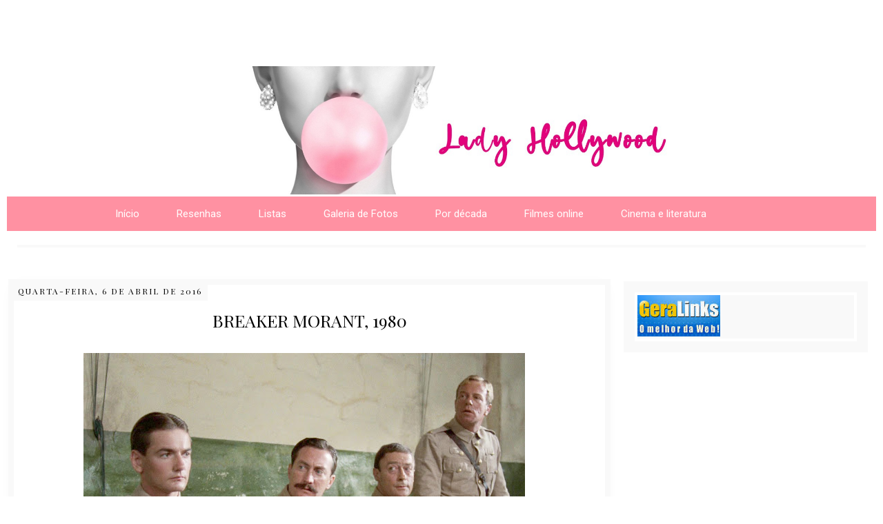

--- FILE ---
content_type: text/html; charset=UTF-8
request_url: https://www.ladyhollywood.com.br/2016/04/breaker-morant-1980.html
body_size: 51614
content:
<!DOCTYPE html>
<html class='v2' dir='ltr' lang='pt-BR' xmlns='http://www.w3.org/1999/xhtml' xmlns:b='http://www.google.com/2005/gml/b' xmlns:data='http://www.google.com/2005/gml/data' xmlns:expr='http://www.google.com/2005/gml/expr'>
<head>
<link href='https://www.blogger.com/static/v1/widgets/335934321-css_bundle_v2.css' rel='stylesheet' type='text/css'/>
<meta charset='UTF-8'/>
<meta content='width=device-width, initial-scale=1.0' name='viewport'/>
<meta content='IE=edge' http-equiv='X-UA-Compatible'/>
<meta content='text/html; charset=UTF-8' http-equiv='Content-Type'/>
<meta content='blogger' name='generator'/>
<link href='https://www.ladyhollywood.com.br/favicon.ico' rel='icon' type='image/x-icon'/>
<link href='http://www.ladyhollywood.com.br/2016/04/breaker-morant-1980.html' rel='canonical'/>
<link rel="alternate" type="application/atom+xml" title="Lady Hollywood - Atom" href="https://www.ladyhollywood.com.br/feeds/posts/default" />
<link rel="alternate" type="application/rss+xml" title="Lady Hollywood - RSS" href="https://www.ladyhollywood.com.br/feeds/posts/default?alt=rss" />
<link rel="service.post" type="application/atom+xml" title="Lady Hollywood - Atom" href="https://www.blogger.com/feeds/8683240203565787665/posts/default" />

<link rel="alternate" type="application/atom+xml" title="Lady Hollywood - Atom" href="https://www.ladyhollywood.com.br/feeds/3283630057961295614/comments/default" />
<!--Can't find substitution for tag [blog.ieCssRetrofitLinks]-->
<link href='https://blogger.googleusercontent.com/img/b/R29vZ2xl/AVvXsEjgUYzGVu4DIQi5L9q1axSLrn1ml1guK-HEfcAUcm8FipDCOOwaOGoRLl-DJ6WZnPjd5z1KuvrjtO30RH6kJSzwP9HJ4VHA3zaAwLgGg4E6LL7pbpzYkjvskfqKMNesBOjq7ayCOMblxMGp/s640/High-Def_Digest_Blu-ray_Review_Breaker_Morant_Criterion_Collection_2+copy.jpg' rel='image_src'/>
<meta content='http://www.ladyhollywood.com.br/2016/04/breaker-morant-1980.html' property='og:url'/>
<meta content='Breaker Morant, 1980' property='og:title'/>
<meta content='' property='og:description'/>
<meta content='https://blogger.googleusercontent.com/img/b/R29vZ2xl/AVvXsEjgUYzGVu4DIQi5L9q1axSLrn1ml1guK-HEfcAUcm8FipDCOOwaOGoRLl-DJ6WZnPjd5z1KuvrjtO30RH6kJSzwP9HJ4VHA3zaAwLgGg4E6LL7pbpzYkjvskfqKMNesBOjq7ayCOMblxMGp/w1200-h630-p-k-no-nu/High-Def_Digest_Blu-ray_Review_Breaker_Morant_Criterion_Collection_2+copy.jpg' property='og:image'/>
<title>Breaker Morant, 1980
Lady Hollywood</title>
<!--[if lt IE 9]> <script src="http://html5shim.googlecode.com/svn/trunk/html5.js"></script> <![endif]-->
<style type='text/css'>@font-face{font-family:'Playfair Display';font-style:normal;font-weight:400;font-display:swap;src:url(//fonts.gstatic.com/s/playfairdisplay/v40/nuFvD-vYSZviVYUb_rj3ij__anPXJzDwcbmjWBN2PKdFvXDTbtPK-F2qC0usEw.woff2)format('woff2');unicode-range:U+0301,U+0400-045F,U+0490-0491,U+04B0-04B1,U+2116;}@font-face{font-family:'Playfair Display';font-style:normal;font-weight:400;font-display:swap;src:url(//fonts.gstatic.com/s/playfairdisplay/v40/nuFvD-vYSZviVYUb_rj3ij__anPXJzDwcbmjWBN2PKdFvXDYbtPK-F2qC0usEw.woff2)format('woff2');unicode-range:U+0102-0103,U+0110-0111,U+0128-0129,U+0168-0169,U+01A0-01A1,U+01AF-01B0,U+0300-0301,U+0303-0304,U+0308-0309,U+0323,U+0329,U+1EA0-1EF9,U+20AB;}@font-face{font-family:'Playfair Display';font-style:normal;font-weight:400;font-display:swap;src:url(//fonts.gstatic.com/s/playfairdisplay/v40/nuFvD-vYSZviVYUb_rj3ij__anPXJzDwcbmjWBN2PKdFvXDZbtPK-F2qC0usEw.woff2)format('woff2');unicode-range:U+0100-02BA,U+02BD-02C5,U+02C7-02CC,U+02CE-02D7,U+02DD-02FF,U+0304,U+0308,U+0329,U+1D00-1DBF,U+1E00-1E9F,U+1EF2-1EFF,U+2020,U+20A0-20AB,U+20AD-20C0,U+2113,U+2C60-2C7F,U+A720-A7FF;}@font-face{font-family:'Playfair Display';font-style:normal;font-weight:400;font-display:swap;src:url(//fonts.gstatic.com/s/playfairdisplay/v40/nuFvD-vYSZviVYUb_rj3ij__anPXJzDwcbmjWBN2PKdFvXDXbtPK-F2qC0s.woff2)format('woff2');unicode-range:U+0000-00FF,U+0131,U+0152-0153,U+02BB-02BC,U+02C6,U+02DA,U+02DC,U+0304,U+0308,U+0329,U+2000-206F,U+20AC,U+2122,U+2191,U+2193,U+2212,U+2215,U+FEFF,U+FFFD;}@font-face{font-family:'Roboto';font-style:normal;font-weight:400;font-stretch:100%;font-display:swap;src:url(//fonts.gstatic.com/s/roboto/v50/KFOMCnqEu92Fr1ME7kSn66aGLdTylUAMQXC89YmC2DPNWubEbVmZiAr0klQmz24O0g.woff2)format('woff2');unicode-range:U+0460-052F,U+1C80-1C8A,U+20B4,U+2DE0-2DFF,U+A640-A69F,U+FE2E-FE2F;}@font-face{font-family:'Roboto';font-style:normal;font-weight:400;font-stretch:100%;font-display:swap;src:url(//fonts.gstatic.com/s/roboto/v50/KFOMCnqEu92Fr1ME7kSn66aGLdTylUAMQXC89YmC2DPNWubEbVmQiAr0klQmz24O0g.woff2)format('woff2');unicode-range:U+0301,U+0400-045F,U+0490-0491,U+04B0-04B1,U+2116;}@font-face{font-family:'Roboto';font-style:normal;font-weight:400;font-stretch:100%;font-display:swap;src:url(//fonts.gstatic.com/s/roboto/v50/KFOMCnqEu92Fr1ME7kSn66aGLdTylUAMQXC89YmC2DPNWubEbVmYiAr0klQmz24O0g.woff2)format('woff2');unicode-range:U+1F00-1FFF;}@font-face{font-family:'Roboto';font-style:normal;font-weight:400;font-stretch:100%;font-display:swap;src:url(//fonts.gstatic.com/s/roboto/v50/KFOMCnqEu92Fr1ME7kSn66aGLdTylUAMQXC89YmC2DPNWubEbVmXiAr0klQmz24O0g.woff2)format('woff2');unicode-range:U+0370-0377,U+037A-037F,U+0384-038A,U+038C,U+038E-03A1,U+03A3-03FF;}@font-face{font-family:'Roboto';font-style:normal;font-weight:400;font-stretch:100%;font-display:swap;src:url(//fonts.gstatic.com/s/roboto/v50/KFOMCnqEu92Fr1ME7kSn66aGLdTylUAMQXC89YmC2DPNWubEbVnoiAr0klQmz24O0g.woff2)format('woff2');unicode-range:U+0302-0303,U+0305,U+0307-0308,U+0310,U+0312,U+0315,U+031A,U+0326-0327,U+032C,U+032F-0330,U+0332-0333,U+0338,U+033A,U+0346,U+034D,U+0391-03A1,U+03A3-03A9,U+03B1-03C9,U+03D1,U+03D5-03D6,U+03F0-03F1,U+03F4-03F5,U+2016-2017,U+2034-2038,U+203C,U+2040,U+2043,U+2047,U+2050,U+2057,U+205F,U+2070-2071,U+2074-208E,U+2090-209C,U+20D0-20DC,U+20E1,U+20E5-20EF,U+2100-2112,U+2114-2115,U+2117-2121,U+2123-214F,U+2190,U+2192,U+2194-21AE,U+21B0-21E5,U+21F1-21F2,U+21F4-2211,U+2213-2214,U+2216-22FF,U+2308-230B,U+2310,U+2319,U+231C-2321,U+2336-237A,U+237C,U+2395,U+239B-23B7,U+23D0,U+23DC-23E1,U+2474-2475,U+25AF,U+25B3,U+25B7,U+25BD,U+25C1,U+25CA,U+25CC,U+25FB,U+266D-266F,U+27C0-27FF,U+2900-2AFF,U+2B0E-2B11,U+2B30-2B4C,U+2BFE,U+3030,U+FF5B,U+FF5D,U+1D400-1D7FF,U+1EE00-1EEFF;}@font-face{font-family:'Roboto';font-style:normal;font-weight:400;font-stretch:100%;font-display:swap;src:url(//fonts.gstatic.com/s/roboto/v50/KFOMCnqEu92Fr1ME7kSn66aGLdTylUAMQXC89YmC2DPNWubEbVn6iAr0klQmz24O0g.woff2)format('woff2');unicode-range:U+0001-000C,U+000E-001F,U+007F-009F,U+20DD-20E0,U+20E2-20E4,U+2150-218F,U+2190,U+2192,U+2194-2199,U+21AF,U+21E6-21F0,U+21F3,U+2218-2219,U+2299,U+22C4-22C6,U+2300-243F,U+2440-244A,U+2460-24FF,U+25A0-27BF,U+2800-28FF,U+2921-2922,U+2981,U+29BF,U+29EB,U+2B00-2BFF,U+4DC0-4DFF,U+FFF9-FFFB,U+10140-1018E,U+10190-1019C,U+101A0,U+101D0-101FD,U+102E0-102FB,U+10E60-10E7E,U+1D2C0-1D2D3,U+1D2E0-1D37F,U+1F000-1F0FF,U+1F100-1F1AD,U+1F1E6-1F1FF,U+1F30D-1F30F,U+1F315,U+1F31C,U+1F31E,U+1F320-1F32C,U+1F336,U+1F378,U+1F37D,U+1F382,U+1F393-1F39F,U+1F3A7-1F3A8,U+1F3AC-1F3AF,U+1F3C2,U+1F3C4-1F3C6,U+1F3CA-1F3CE,U+1F3D4-1F3E0,U+1F3ED,U+1F3F1-1F3F3,U+1F3F5-1F3F7,U+1F408,U+1F415,U+1F41F,U+1F426,U+1F43F,U+1F441-1F442,U+1F444,U+1F446-1F449,U+1F44C-1F44E,U+1F453,U+1F46A,U+1F47D,U+1F4A3,U+1F4B0,U+1F4B3,U+1F4B9,U+1F4BB,U+1F4BF,U+1F4C8-1F4CB,U+1F4D6,U+1F4DA,U+1F4DF,U+1F4E3-1F4E6,U+1F4EA-1F4ED,U+1F4F7,U+1F4F9-1F4FB,U+1F4FD-1F4FE,U+1F503,U+1F507-1F50B,U+1F50D,U+1F512-1F513,U+1F53E-1F54A,U+1F54F-1F5FA,U+1F610,U+1F650-1F67F,U+1F687,U+1F68D,U+1F691,U+1F694,U+1F698,U+1F6AD,U+1F6B2,U+1F6B9-1F6BA,U+1F6BC,U+1F6C6-1F6CF,U+1F6D3-1F6D7,U+1F6E0-1F6EA,U+1F6F0-1F6F3,U+1F6F7-1F6FC,U+1F700-1F7FF,U+1F800-1F80B,U+1F810-1F847,U+1F850-1F859,U+1F860-1F887,U+1F890-1F8AD,U+1F8B0-1F8BB,U+1F8C0-1F8C1,U+1F900-1F90B,U+1F93B,U+1F946,U+1F984,U+1F996,U+1F9E9,U+1FA00-1FA6F,U+1FA70-1FA7C,U+1FA80-1FA89,U+1FA8F-1FAC6,U+1FACE-1FADC,U+1FADF-1FAE9,U+1FAF0-1FAF8,U+1FB00-1FBFF;}@font-face{font-family:'Roboto';font-style:normal;font-weight:400;font-stretch:100%;font-display:swap;src:url(//fonts.gstatic.com/s/roboto/v50/KFOMCnqEu92Fr1ME7kSn66aGLdTylUAMQXC89YmC2DPNWubEbVmbiAr0klQmz24O0g.woff2)format('woff2');unicode-range:U+0102-0103,U+0110-0111,U+0128-0129,U+0168-0169,U+01A0-01A1,U+01AF-01B0,U+0300-0301,U+0303-0304,U+0308-0309,U+0323,U+0329,U+1EA0-1EF9,U+20AB;}@font-face{font-family:'Roboto';font-style:normal;font-weight:400;font-stretch:100%;font-display:swap;src:url(//fonts.gstatic.com/s/roboto/v50/KFOMCnqEu92Fr1ME7kSn66aGLdTylUAMQXC89YmC2DPNWubEbVmaiAr0klQmz24O0g.woff2)format('woff2');unicode-range:U+0100-02BA,U+02BD-02C5,U+02C7-02CC,U+02CE-02D7,U+02DD-02FF,U+0304,U+0308,U+0329,U+1D00-1DBF,U+1E00-1E9F,U+1EF2-1EFF,U+2020,U+20A0-20AB,U+20AD-20C0,U+2113,U+2C60-2C7F,U+A720-A7FF;}@font-face{font-family:'Roboto';font-style:normal;font-weight:400;font-stretch:100%;font-display:swap;src:url(//fonts.gstatic.com/s/roboto/v50/KFOMCnqEu92Fr1ME7kSn66aGLdTylUAMQXC89YmC2DPNWubEbVmUiAr0klQmz24.woff2)format('woff2');unicode-range:U+0000-00FF,U+0131,U+0152-0153,U+02BB-02BC,U+02C6,U+02DA,U+02DC,U+0304,U+0308,U+0329,U+2000-206F,U+20AC,U+2122,U+2191,U+2193,U+2212,U+2215,U+FEFF,U+FFFD;}</style>
<style id='page-skin-1' type='text/css'><!--
/*
-----------------------------------------------
Tema Rosalie
Personalizado por:
http://www.elainegaspareto.com/
Template exclusivo-proibida a cópia
Não retire os créditos!
----------------------------------------------- */
/* VARIÁVEIS-COMANDO DO PAINEL DO BLOGGER
====================
<Variable name="keycolor" description="Main Color" type="color" default="#539bcd"/>
<Group description="Page Text" selector="body">
<Variable name="body.font" description="Font" type="font"
default="normal normal 13px 'Trebuchet MS',Trebuchet,sans-serif"/>
<Variable name="body.text.color" description="Text Color" type="color" default="#bbbbbb"/>
</Group>
<Group description="Backgrounds" selector=".body-fauxcolumns-outer">
<Variable name="body.background.color" description="Outer Background" type="color" default="#539bcd"/>
<Variable name="content.background.color" description="Main Background" type="color" default="transparent"/>
</Group>
<Group description="Links" selector=".main-outer">
<Variable name="link.color" description="Link Color" type="color" default="#ff9900"/>
<Variable name="link.visited.color" description="Visited Color" type="color" default="#b87209"/>
<Variable name="link.hover.color" description="Hover Color" type="color" default="#ff9900"/>
</Group>
<Group description="Blog Title" selector=".header h1">
<Variable name="header.font" description="Font" type="font"
default="normal normal 60px 'Trebuchet MS',Trebuchet,sans-serif"/>
<Variable name="header.text.color" description="Text Color" type="color" default="#ffffff" />
</Group>
<Group description="Blog Description" selector=".header .description">
<Variable name="description.text.color" description="Description Color" type="color"
default="#201e1e" />
</Group>
<Group description="Fonte do menu" selector=".tabs-inner .widget li a">
<Variable name="menu.font" description="Font" type="font"
default="normal normal 14px Arial, Tahoma, Helvetica, FreeSans, sans-serif"/>
<Variable name="menu.text.color" description="Cor da fonte do menu" type="color" default="#999999"/>
<Variable name="menu.selected.text.color" description="Cor da fonte hover" type="color" default="#000000"/>
<Variable name="submenu.font" description="Font submenu" type="font"
default="normal normal 14px Arial, Tahoma, Helvetica, FreeSans, sans-serif"/>
<Variable name="submenu.text.color" description="Cor da fonte do submenu" type="color" default="#999999"/>
<Variable name="submenu.selected.text.color" description="Cor da fonte submenu hover" type="color" default="#000000"/>
</Group>
<Group description="Cor de fundo do menu" selector=".tabs-outer .PageList">
<Variable name="menu.background.color" description="Cor de fundo do menu" type="color" default="#f5f5f5"/>
<Variable name="menu.selected.background.color" description="Cor de fundo hover" type="color" default="#eeeeee"/>
<Variable name="submenu.background.color" description="Cor de fundo do submenu" type="color" default="#f5f5f5"/>
<Variable name="submenu.selected.background.color" description="Cor de fundo submenu hover" type="color" default="#eeeeee"/>
</Group>
<Group description="Botão Leia mais" selector=".jump-link">
<Variable name="jump.link.font" description="Font" type="font" default="normal normal 10px 'Montserrat', sans-serif;"/>
<Variable name="jump.link.font.colour" description="Text Color" type="color" default="#000000"/>
<Variable name="jump.link.background.color" description="Background Color" type="color" default="#fcf2ef"/>
<Variable name="jump.link.hover.color" description="Button Hover Color" type="color" default="#000000"/>
<Variable name="jump.link.hover.text" description="Hover Text Color" type="color" default="#FFFFFF"/>
</Group>
<Group description="Date Header" selector=".main-inner h2.date-header">
<Variable name="date.font" description="Font" type="font"
default="normal normal 14px 'Trebuchet MS',Trebuchet,sans-serif"/>
<Variable name="date.text.color" description="Text Color" type="color" default="#201e1e"/>
<Variable name="date.background.color" description="Selected Color" type="color" default="#fcefea"/>
</Group>
<Group description="Post Title" selector="h3.post-title a">
<Variable name="post.title.font" description="Font" type="font"
default="normal bold 20px 'Trebuchet MS',Trebuchet,sans-serif"/>
<Variable name="post.title.text.color" description="Text Color" type="color"
default="#ffffff"/>
</Group>
<Group description="Post Background" selector=".column-center-inner">
<Variable name="post.background.color" description="Background Color" type="color"
default="transparent"/>
<Variable name="post.background.url" description="Post Background URL" type="url" default="none"/>
</Group>
<Group description="Gadget Title Color" selector="h2">
<Variable name="widget.title.font" description="Font" type="font"
default="normal bold 14px 'Trebuchet MS',Trebuchet,sans-serif"/>
<Variable name="widget.title.text.color" description="Title Color" type="color" default="#ffffff"/>
</Group>
<Group description="Gadget Text" selector=".footer-inner .widget, .sidebar .widget">
<Variable name="widget.font" description="Font" type="font"
default="normal normal 16px Roboto"/>
<Variable name="widget.text.color" description="Text Color" type="color" default="#201e1e"/>
</Group>
<Group description="Gadget Links" selector=".sidebar .widget">
<Variable name="widget.link.color" description="Link Color" type="color" default="#201e1e"/>
<Variable name="widget.link.visited.color" description="Visited Color" type="color" default="#ff91a2"/>
<Variable name="widget.alternate.text.color" description="Alternate Color" type="color" default="#ffffff"/>
</Group>
<Group description="Sidebar Background" selector=".column-left-inner .column-right-inner">
<Variable name="widget.outer.background.color" description="Background Color" type="color" default="transparent" />
<Variable name="widget.title.background.color" description="Background Title Color" type="color" default="transparent" />
<Variable name="widget.border.bevel.color" description="Bevel Color" type="color" default="transparent" />
</Group>
<Variable name="body.background" description="Body Background" type="background"
color="#ffffff" default="$(color) none repeat-x scroll top center"/>
<Variable name="content.background" description="Content Background" type="background"
color="#ffffff" default="$(color) none repeat scroll top center"/>
<Variable name="comments.background" description="Comments Background" type="background"
default="#cccccc none repeat scroll top center"/>
<Variable name="content.imageBorder.top.space" description="Content Image Border Top Space" type="length" default="0"/>
<Variable name="content.imageBorder.top" description="Content Image Border Top" type="url" default="none"/>
<Variable name="content.margin" description="Content Margin Top" type="length" default="20px"/>
<Variable name="content.padding" description="Content Padding" type="length" default="20px"/>
<Variable name="content.posts.padding" description="Posts Content Padding" type="length" default="10px"/>
<Variable name="tabs.background.gradient" description="Tabs Background Gradient" type="url"
default="url()"/>
<Variable name="tabs.selected.background.gradient" description="Tabs Selected Background Gradient" type="url"
default="url()"/>
<Variable name="widget.outer.background.gradient" description="Sidebar Gradient" type="url"
default="url()"/>
<Variable name="footer.background.gradient" description="Footer Background Gradient" type="url" default="none"/>
<Variable name="mobile.background.overlay" description="Mobile Background Overlay" type="string"
default="transparent none repeat scroll top left"/>
<Variable name="mobile.button.color" description="Mobile Button Color" type="color" default="#ffffff" />
<Variable name="startSide" description="Side where text starts in blog language" type="automatic" default="left"/>
<Variable name="endSide" description="Side where text ends in blog language" type="automatic" default="right"/>
*/
/* CORPO DO TEMPLATE
----------------------------------------------- */
body {
font: normal normal 16px Roboto;
color: #201e1e;
background: #ffffff none no-repeat scroll center center;
}
html body .region-inner {
min-width: 0;
max-width: 100%;
width: auto;
}
a:link {
text-decoration:none;
color: #ff91a2;
-webkit-transition: color 0.7s ease-out;-moz-transition:
color 0.7s ease-out;transition: color 0.7s ease-out;
}
a:visited {
text-decoration:none;
color: #ff91a2;
-webkit-transition: color 0.7s ease-out;-moz-transition:
color 0.7s ease-out;transition: color 0.7s ease-out;
}
a:hover {
text-decoration:none;
color: #000000;
-webkit-transition: color 0.7s ease-out;-moz-transition:
color 0.7s ease-out;transition: color 0.7s ease-out;
}
.content-outer .content-cap-top {
height: 0;
background: transparent none repeat-x scroll top center;
}
.content-outer {
margin: 0 auto;
}
.content-inner {
background: transparent none repeat-x scroll top center;
background-color: #ffffff;
padding-top:  0px;
width: 100%;
max-width: 1366px;
margin: 0 auto
}
.main-inner .date-outer {
margin-bottom: 2em;
}
/* AREA DO HEADER
----------------------------------------------- */
.header-inner .Header .titlewrapper,
.header-inner .Header .descriptionwrapper {
padding-left: 10px;
padding-right: 10px;margin-top: -2.5em;
}
.Header h1 {
font: normal normal 60px 'Trebuchet MS',Trebuchet,sans-serif;
color: transparent;
}
.Header h1 a {
color: transparent;
}
.Header .description {
font-size: 130%;
}
#Header1_headerimg {
width: 100%;
max-width: 687px; /* LARGURA DO LOGO, ALTERE PARA O TAMANHO EXATO DO SEU*/
height: auto;
margin-bottom: 0.2em;
margin-top: -0.5em;
}
/*DATA
----------------------------------------------- */
.main-inner h2.date-header {
letter-spacing: 2px;
margin-bottom: -20px;
text-align: center;
font:normal normal 12px Playfair Display;
color: #000000;
background: #f9f9f9;
margin: -40px -12px;
padding: 6px 8px 6px 8px;
position: absolute;
text-transform: uppercase;
font-weight: 400;
display: block;
}
.footer-inner .widget h2,
.sidebar .widget h2 {
padding-bottom: .5em;
}
/*ÁREA GERAL DO LAYOUT
----------------------------------------------- */
.main-inner {
margin-top:-1.80em;
}
.main-inner .column-center-inner {
padding: 10px 0;
}
.main-inner .column-center-inner .section {
margin: 0 22px;
}
/* Coluna lateral direita*/
.main-inner .column-right-outer {
width: 30%;
}
.main-inner .column-right-inner {
margin-left: 0.1em;
margin-right: 0.1em;
margin-top: 0.5em;
background: rgba(0, 0, 0, 0);
}
.main-inner .fauxcolumn-right-outer .fauxcolumn-inner {
margin-left: 20px;
}
/* Area dos posts*/
.main-inner .column-center-outer {
width: 70%;
background: transparent none repeat scroll top left;
}
/* Coluna lateral esqueda*/
.main-inner .column-left-inner {
margin-right: 10px;
}
.main-inner .fauxcolumn-left-outer .fauxcolumn-inner {
margin-right: 10px;
background: #ffffff none repeat scroll top left;
}
.main-inner .column-left-inner,
.main-inner .column-right-inner {
padding: 0.9375em 0;
}
/* Formatação sidebar e footer*/
.footer-inner .widget, .sidebar .widget {
margin: 1.5em 0em;
}
/* ÁREA DOS POSTS
----------------------------------------------- */
h3.post-title {
font: normal normal 25px Playfair Display;
color: #000000;
text-transform: uppercase;
text-align: center;
margin-top: 25px;
}
h3.post-title a {
text-decoration: none;
font: normal normal 25px Playfair Display;
color: #000000;
}
h3.post-title a:hover {
text-decoration: none;
font: normal normal 25px Playfair Display;
color: #ff91a2;
}
.post-outer {
background: #ffffff none repeat scroll top left; /* Fundo da postagem */
padding-top: 10px; /* Espaço do topo */
padding-left: 10px; /* Espaço da esquerda */
padding-right: 10px; /* Espaço da direita */
padding-bottom: 8px; /* Espaço de baixo */
margin-left: -20px;
margin-right: -15px;
margin-top: 10px;
margin-bottom: -5px;
box-shadow:0 2px 20px -10px #eee;
-webkit-box-shadow:0 2px 20px -10px #eee;
-moz-box-shadow:0 2px 20px -10px #eee;
-ms-box-shadow:0 2px 20px -10px #eee;
border: 8px solid #f9f9f9;
}
.post-body img{margin-top:10px;padding: 5px; margin-left: -1em;float: center !important;width:auto;height:auto;}
.post-body {  line-height: 1.4; position: relative;}
.post-header { margin: 0 0 1em; line-height: 1.6;}
/* BOTÃO LEIA MAIS
----------------------------------------------------*/
#showlink {
float: right; /* escolha se quer link flutuando à esquerda ou direita */
margin-right: 30em !important; /* aplique margens para posicionar link */
margin-bottom:1em;
margin-top:3.8em; /*a margem negativa para o topo aproxima o link do texto do post */
font: normal normal 12px Playfair Display;
}
#showlink a {
background: #ff91a2;
font: normal normal 12px Playfair Display;
padding: 10px 30px 10px 30px;
text-transform: uppercase;
color: #ffffff;
text-align: center;
letter-spacing: 2px;
-webkit-transition: all .2s ease-in-out;
-moz-transition: all .2s ease-in-out;
-ms-transition: all .2s ease-in-out;
-o-transition: all .2s ease-in-out;
transition: all .2s ease-in-out;
}
#showlink a:hover {
color: #ffffff;
text-decoration: none;
background: #000000;
}
/*-- TEXTO COMPARTILHE--*/
.compartilhe {
background: transparent;
margin: 0 -0.1em;
margin-right: -0.8em;
padding: 0.6em;
height: 40px;
}
p.share {
float: center;
text-align: center;
padding-right: 0.6em;
font-family: 'Roboto', sans-serif;
font-weight: 400;
font-size: 17px;
color: #000;
}
.goog-inline-block {
display: block !important;
}
.google-plus-share-container {
display: initial !important;
}
/*** BOTÕES DE COMPARTILHAMENTO ***/
.post-share {
text-align:center;
margin-top:10px;
margin-bottom:20px;
background:transparent;
}
.post-share a {
display:inline-block;
}
.share-box {
width: 42px;
height: 42px;
background: #fff;
border: 1px solid #e5e5e5;
color: #ff91a2;
display: inline-block;
line-height: 42px;
border-radius: 50%;
margin: 0 10px;
-o-transition: .3s;
-ms-transition: .3s;
-moz-transition: .3s;
-webkit-transition: .3s;
}
.share-box i {
font-size:20px;
}
.share-box:hover {
background:#ff91a2 ;
border:1px solid #ff91a2 ;
color:#ffffff ;
}
.comment-link {
float: right;
font: 30px 'zeyada';
font-weight: normal;
text-transform:none;
text-decoration: none;
color: #222;
}
.post-labels {
display:block;
padding:4px;
text-align: center;
font: normal 14px 'Roboto';
margin-top:0.9em;
text-transform: none;
}
.post-timestamp {
margin-left:1px;
}
#clear {clear:both;}
#blog-pager {
font-size: 100%;
}
#comments {
background: transparent;  padding: 15px;}
#comments .comment-author {
padding-top: 1.5em;
}
#comments h4,
#comments .comment-author a,
#comments .comment-timestamp a {
color: #000000;
}
#comments .comment-author:first-child {
padding-top: 0;
border-top: none;
}
.avatar-image-container {
margin: .2em 0 0;
}
.comments .comment .comment-actions {
display: block;
list-style-type: none;
margin: 3px 0; /* margem entre links e corpo do comentário */
text-align: left; /* deixa os links na direita */
}
.comments .comment .comment-actions a {
color: #000; /* cor dos links */
margin: 7px; /* margem entre um link e outro */
padding: 2px; /* espaço entre os links e as margens */
}
/* ÁREA DOS COMENTÁRIOS
----------------------------------------------- */
/*Início do código de comentários personalizados by Elaine Gaspareto*/
#comments h4, #comments .comment-author a, #comments .comment-timestamp a { /*Texto "X comentários:"*/
color: #3c4042; /*Cor da fonte*/
text-align: center;
font-family: Playfair Display; /*Fonte do texto*/
font-size: 17px; /*Tamanho da fonte*/}
#comments {
background:transparent; /*Fundo da área geral dos comentários*/
padding: 15px;
}
.comments .comment-block {
margin-left: 70px; /*Espaço entre o avatar e o corpo do comentário*/}
.comment-header {
background: #000000; /*Cor de fundo do nome do autor do comentário*/
padding: 3px;
}
.comment-header a {
color: #fff !important; /*Cor do nome do autor do comentário*/
font-family: Arial; /*Fonte do nome do autor do comentário*/
font-size: 15px; /*Tamanho da fonte do nome do autor do comentário*/
font-weight: normal; /*Troque normal por bold para deixar o texto em negrito*/}
.comment-header a:hover {
color: #ff91a2 !important; /*Cor do nome do autor do comentário quando passa o mouse*/
text-decoration: none;
}
.comments .comments-content .datetime a{
font-family: 'roboto'; /*Fonte da data do comentário*/
font-size: 8px !important; /*Tamanho da fonte da hora e data do comentário*/
line-height: 10px; /*Altura da linha da data e hora*/
}
.comments .comments-content .comment-content{ /*Bloco de texto do comentário*/
margin-top: -10px; /*Espaço entre o bloco de texto do comentário e o nome do autor. Só mexa se souber o que está fazendo*/
position: relative;
background: #f9f9f9; /*Fundo do bloco de texto do comentário*/
border: 1px solid #f9f9f9; /*Borda do bloco de texto do comentário*/
padding: 10px;
color: #000; /*Cor da fonte do bloco de texto do comentário*/
font-size: 14px; /*Tamanho da fonte do texto*/}
.comments .avatar-image-container {
/*Tamanho do avatar. Troque todos os 50 pelo tamanho desejado*/
max-width: 50px;
max-height: 50px;
min-height: 50px;
min-width: 50px;
background: #f9f9f9; /*Cor da borda do avatar*/
padding: 3px; /*Espessura da borda do avatar*/}
.comments .avatar-image-container img{
/*Tamanho do avatar. Troque todos os 50 pelo tamanho desejado*/
max-width: 50px;
max-height: 50px;
min-height: 50px;
min-width: 50px;}
.comments .comments-content .comment {
padding:20px 10px !important;
margin-bottom:15px !important}
.comments .comment .comment-actions a {
padding: 5px;
background: #ff91a2; /*Fundo dos botões responder e excluir*/
border: 1px solid #ff91a2; /*Borda dos botões responder e exluir*/
color: #fff !important; /*Cor do texto dos botões responder e excluir*/
font: 13px 'roboto'; /*Fonte dos botões responder e excluir*/
font-weight: normal; /*Troque normal por bold para colocar o negrito*/
margin-right: 10px;}
.comments .comment .comment-actions a:hover {
background: #000000; /*Fundo dos botões responder e excluir quando passa o mouse*/
border: 1px solid #000000; /*Borda dos botões responder e exluir quando passa o mouse*/
color: #fff !important; /*Cor do texto dos botões responder e excluir quando passa o mouse*/
text-decoration: none;
}
.comments .comment-thread.inline-thread {
background-color:transparent !important;
padding:0.5em 1em;
border-radius:5px;
border:0!important;
margin-right:-15px
}
.comments .continue { border-top: none;}
.comments .continue a {display: none;}
.comments-content {  counter-reset: contarcomentarios;  }
.comment-thread li:before {
content: counter(contarcomentarios);
counter-increment: contarcomentarios;
float: right;
font-size: 24px;
color: #666666;
}
/* CONTADOR DE COMENTÁRIOS
------------------------------------------------- */
.comment-thread ol {
counter-reset: contarcomentarios;
}
.comment-thread li:before {
content: counter(contarcomentarios,decimal);
counter-increment: contarcomentarios;
float: right;
font-size: 16px;
color: #eee;
padding:10px;
padding-top: 5px;
position:relative;
z-index:2;
}
.comment-thread ol ol {
counter-reset: contarbis;
}
.comment-thread li li:before {
content: counter(contarcomentarios,decimal) "." counter(contarbis,lower-latin);
counter-increment: contarbis;
float: right;
font-size: 13px;
color:#eee;
padding:10px;
position:relative;
z-index:2;
}
/* FORMATAÇÃO SIDEBAR E FOOTER
----------------------------------------------- */
.sidebar .widget {
font: normal normal 14px Roboto;
color: #000000;
padding-bottom: 20px;
margin-left:-5px;/* margem esquerda */
margin-right: -5px;
margin-top: 20px;
margin-bottom: 7px;
background: transparent;
padding:12px;
}
.sidebar h2 {
font: normal normal 13px Playfair Display;
color: #ffffff;
text-transform: uppercase;
text-align: center;
}
.sidebar .widget h2 {
text-shadow: 1px 1px 0 rgba(0,0,0,0.1);
background: #ff91a2; /* Cor de fundo */
border-bottom: 6px double #ffffff;
clear: both;
margin-left: -8px; margin-top: -12px;margin-right: -8px; margin-bottom: 10px;
letter-spacing: 1px;
padding: 8px 4px;
}
.sidebar .widget:first-child {
background: #f9f9f9;
padding:20px;
outline: 4px solid #fff;
outline-offset: -20px;
margin-bottom:35px;
margin-top: 95px;
}
.sidebar .widget:last-child {
border-bottom: none;
margin-bottom: 0;
padding-bottom: 20px;
}
.footer-inner .widget h2 {
font:normal normal 13px Playfair Display;
text-transform: uppercase;
color: #ffffff;
text-align: center;
text-shadow: 1px 1px 0 rgba(0,0,0,0.1);
background: #2a2a2a; /* Cor de fundo */
border-bottom: 6px double #fff;
clear: both;
margin-left: -12px; margin-top: -12px;margin-right: -12px; margin-bottom: 10px;
letter-spacing: 1px;
padding: 8px 4px;
}
.footer-inner .widget{
font: 13px Arial, sans serif;
color: #000000;
padding-bottom: -30px;
margin-bottom: -15px;
padding:8px;
background: transparent;
}
.sidebar .widget a:link {
font: normal normal 14px Roboto;
color: #ff91a2;
text-decoration: none;
-webkit-transition: color 0.7s ease-out;-moz-transition:
color 0.7s ease-out;transition: color 0.7s ease-out;
}
.sidebar .widget a:visited {
color: #ff91a2;
-webkit-transition: color 0.7s ease-out;-moz-transition:
color 0.7s ease-out;transition: color 0.7s ease-out;
}
.sidebar .widget a:hover {
color: #ff91a2;
text-decoration: underline;
-webkit-transition: color 0.7s ease-out;-moz-transition:
color 0.7s ease-out;transition: color 0.7s ease-out;
}
.sidebar ul li {
list-style: none;
vertical-align: top;
padding: 0;
margin-left: 15px;
}
.footer-inner .widget a:link {
color: #ff91a2;
text-decoration: none;
}
.footer-inner .widget a:visited {
color: #ff91a2;
}
.footer-inner .widget a:hover {
color: #ff91a2;
text-decoration: underline;
}
.widget .zippy {
color: #000000;
}
.footer-outer {
background:transparent ;}
list-style-type:none;
vertical-align: top;
padding-bottom: 1px;
margin-left: 1px;
border-bottom: 0px dotted #808080;
}
/* CRÉDITOS DO RODAPÉ */
#footer-wrapper{background:#222;font-size:16px;color:#aab4b8;text-align:center;}
#footer-wrapper .site-footer,#footer-wrapper .site-credit{position:relative;max-width:1140px;background:#222;color:#777;padding:20px 0 0;text-align:center;font: 13px 'roboto';text-transform:none;letter-spacing:2px;line-height:20px;margin:auto}
#footer-wrapper .site-credit{padding:0 0 20px}
#footer-wrapper .site-footer a,#footer-wrapper .site-credit a{color:#ddd}
#footer-wrapper .site-footer a:hover,#footer-wrapper .site-credit a:hover{color:#ff91a2;text-decoration:none;}
/* PESQUISA
----------------------------------------------------*/
#search-box {
color: #000;
border: none;
cursor: pointer;
margin-left: 0;
padding: 0 0 0 10px;
width: 95%;
font-family: Open Sans; font-size: 11px;
}
input.gsc-input {
padding : 7px 5px;
border:1px solid #e7e7e7;
font: normal normal 10px 'Playfair Display', sans-serif;
}
input.gsc-search-button {
border: none;
background: #ff91a2;
color: #ffffff;
padding : 10px 15px;
cursor: hand;
font: normal normal 10px 'Roboto';
text-transform:uppercase;
}
input.gsc-search-button:hover {
border: none;
background: #000000;
color: #fff;
padding : 10px 15px;
cursor: pointer;
font: normal normal 10px 'Roboto';
text-transform:uppercase;
}
/* ARQUIVO PERSONALIZADO
----------------------------------------------------*/
select#BlogArchive1_ArchiveMenu {
width: 100%;
padding: 5px 10px!important;
border: 1px solid #eee;
font:normal normal 12px 'Playfair Display', sans-serif;;
font-size: 12px;
color: #999;
}
.widget li, .BlogArchive #ArchiveList ul.flat li {
list-style: none;
margin: 0;
padding: 0
}
.BlogArchive #ArchiveList ul.posts li {padding-bottom: 3px;}
/* REDES SOCIAIS SIDEBAR
----------------------------------------------------*/
#socialmediaiconsside {
font-size: 29px !important;
margin: 0;
padding-right: 10px;
text-align: center;
position:relative;
}
#socialmediaiconsside a {
color: #000000;
display: inline-block;
line-height: 40px;
padding: 0 5px;
}
#socialmediaiconsside a:hover {
color: #ff91a2;
}
/* FOLLOW BY EMAIL
----------------------------------------------------*/
#search-box {
color: #000;
border: none;
cursor: pointer;
margin-left: 0;
padding: 0 0 0 10px;
width: 95%;
font: 10px 'Montserrat'
}
#FollowByEmail1  {}
.FollowByEmail .follow-by-email-inner .follow-by-email-address {
border: 1px solid #f9f9f9;
color: #000;
font: normal normal 14px 'Roboto', sans-serif;;
font-size: 11px;
line-height: 30px;
width: 100%;
text-align: center;
padding:3px 0;
margin:0;
letter-spacing: 1px;
}
.FollowByEmail .follow-by-email-inner .follow-by-email-submit {
background: #ff91a2;
border: none;
color: #ffffff;
cursor: pointer;
height: 30px;
margin: 0;
padding : 10px;
text-align: center;
text-transform: none;
padding-top: 7px;
transition: all 0.5s ease 0s;
font: normal normal 10px 'Roboto', sans-serif;;
width:100%;
}
.FollowByEmail .follow-by-email-inner .follow-by-email-submit:hover {background-color: #000000; color: #FFFFFF;}
/* PERFIL
----------------------------------------------------*/
.profile-pic {
text-align: center;
font-size: 14px;
}
.profile-pic img {
width: 220px;
height: auto;
padding-top: 1em;
border-radius: 1000px;
-webkit-border-radius: 1000px;
opacity:1
}
.profile-pic img:hover {opacity:0.7}
/* TAGS PERSONALIZADAS BY ELAINEGASPARETO.COM
----------------------------------------------------*/
#Label1 .widget-content{
overflow:auto;
height:200px; /*ALTURA A PARTIR DA QUAL SURGE A BARRA DE ROLAGEM*/
}
#Label1 .label-size a{
text-decoration:none !important;
color:#000000; /*COR DA FONTE*/
}
#Label1 .label-size a:active{text-decoration:line-through;}
#Label1 .label-size a:visited{font-weight: normal !important;}
#Label1  .label-size{
background: #f7f7f7; /*COR DE FUNDO EM ESTADO NORMAL*/
border-bottom: solid 1px #e3e1e2; /*COR DE BORDA EM ESTADO NORMAL*/
padding:5px;
margin:2px;
float:left;
font-family:inherit; /*TIPO DA FONTE, SEGUE O PADRÃO DO BLOG*/
font-size:14px; /*TAMANHO DA FONTE*/
width:47.5%;
overflow:hidden;
text-align:center;
-webkit-transition:all 1s ease-in-out;
transition:all 1s ease-in-out;
}
#Label1  .label-size a:hover{
color: #ffffff !important; /*COR DE FONTE EM ESTADO HOVER*/
}
#Label1  .label-size:hover{
color: #ffffff !important;  /*COR DE FONTE EM ESTADO HOVER*/
background:#ff91a2;  /*COR DE FUNDO EM ESTADO HOVER*/
border-bottom: solid 1px #e3e1e2; /*COR DE BORDA EM ESTADO HOVER*/
transition:all 0.1s ease-in-out;
}
/* VOLTAR AO TOPO */
#backtotop{
overflow:hidden;
position:fixed;
z-index:90;
right:15px;
bottom:15px;
display:none;
width:40px;
height:40px;
line-height:35px;
color:#ff91a2;
border-radius: 50%;
text-align:center;
background-color:#f9f9f9;
text-indent:0;
cursor:pointer;
-webkit-transform:translateZ(0);
padding:1px 0 0;
text-align:center;
transition:all .5s}
#backtotop:hover {
background-color:#ff91a2;color:#fff;
text-decoration: none !important;}
i.fa.fa-angle-up{font-size:35px;}
/*****************************
SLIDE DE POSTS RECENTES
******************************/
/*--------- [slider] --------*/
figure.slider__item {position: relative;}
figcaption.slide__caption {
position: relative;
bottom: 0;
color: #222222;
box-sizing: border-box;
background: #fff;
padding: 10px 10px 0 10px;
width: 100%;
text-align:center;
border-left: 1px solid #f9f9f9;
border-right: 1px solid #f9f9f9;
-webkit-transition: transform .5s;
transition: transform .5s;
}
figcaption.slide__caption:hover {
}
img.lazyOwl {
height: 300px;
width: 110% !important;
opacity: 0;
}
.slider_bg {
}
.slider_bg:hover {
opacity: 0.9;
}
.image_container {
position: relative;
}
figure.slider__item a.post__link {
position: relative;
display: block;
}
.post__description {
position: relative;
z-index:100;
height: 100%;
width: 100%;
}
.post__description p a {
color: #ff91a2;
font: normal normal 16px 'Source Sans Pro', sans-serif;
font-size: 0px !important;
font-weight: 500 !important;
text-transform: uppercase;
letter-spacing: 1px;
opacity: 0.9;
padding-top: 5px;
}
.post__description p a:hover {
opacity: 1.0;
}
.post__description h3 a {
color: #222222;
}
.post__description h3 {
margin-bottom: 2px;
padding-top: 10px;
font: normal normal 32px 'Playfair Display';
font-size: 16px !important;
font-weight: 600 !important;
line-height: 1.5;
text-transform: uppercase;
}
.blog-post-alt-read-more {
margin-top: 12px;
padding-bottom: 20px;
line-height: 1;
}
.blog-post-alt-read-more a {
background-color: #ff91a2;
border-width: 0px;
border-style: solid solid solid solid;
border-radius: 0px;
color: #fff;
font-size: 13px !important;
font-weight: 700;
padding-top: 8px;
padding-bottom: 8px;
padding-left: 15px;
padding-right: 15px;
}
.blog-post-alt-read-more a {
line-height: 1;
display: inline-block;
}
.blog-post-alt-read-more .dslc-icon {
color: #fff;
margin-left: 0;
overflow: hidden;
opacity: 0;
font-size: 0;
-webkit-transition: all .3s;
-moz-transition: all .3s;
transition: all .3s;
display: inline;
}
.blog-post-alt-read-more:hover .dslc-icon {
margin-left: 5px;
opacity: 1;
font-size: inherit !important;
}
.dslc-icon-arrow-right:before {
content: "\f061";
}
.slider_bg {
background-size: cover;
background-position: 50%;
background-repeat: no-repeat;
width: 100%;
height: 100%;
top: -1em;
position: absolute;
}
.owl-item:hover figcaption.slide__caption {
transform: translateY(-20px);
}
/* MENU RESPONSIVO COM CAIXA DE BUSCA- by elainegaspareto.com */
.conteudo-menu { background: #ff91a2; font: normal normal 15px Roboto; }
.menu-fixo { z-index: 9999; position: fixed; top: 0; width: 100%; height: 50px;}
.menu_mluv_retratil {
width: 100% !important;
height: 50px;
display: block;
overflow: hidden;
background:#ff91a2 ;
position: fixed;
top: -50px;
z-index: 10;
-webkit-transition:All 0.5s ease;
-moz-transition:All 0.5s ease;
-o-transition:All 0.5s ease;
}
.menu_mluv_retratil.mostrar {
top: 0; position: fixed;
}
.menu_mluv_retratil nav {
margin: 0 20px;
margin-top: 10px;
padding: 0;
list-style: none;
float: center;
padding-left:50px;
}
.menu_mluv_retratil nav a {
margin-top: 15px;
color:transparent;
font: 15px ;
padding: 0 30px;
text-decoration: none;}
.menu_mluv_retratil nav a:hover {
color:transparent;
}
#menu {
background: #ff91a2; /* COR DE FUNDO DO MENU */
color: normal normal 15px Roboto; /* COR DA FONTE DO MENU */
height: 50px; /* ALTURA DO MENU */
width: 100%;
position: relative;
z-index: 999;
}
#menu-left {
float: left;
width: 100%;
max-width: 1366px;/* ÁREA ÚTIL DO MENU, AUMENTE OU REDUZA PARA CENTRALIZAR */
}
#menu-right {
float: right;
width: 100%;
max-width: 230px;
text-align: right;
}
#menu ul, #menu li {
font: normal normal 15px Roboto; /* TIPO FONTE DO MENU */
margin: 0 auto;
padding: 0 0;
list-style: none;
}
#menu ul {
width: 100%;
}
#menu li {
float: left;
display: inline;
position: relative;
}
#menu a {
display: block;
line-height: 50px;
padding: 0 27px; /* DISTÂNCIA ENTRE AS CASAS */
text-decoration: none;
color: #ffffff; /* COR DA FONTE DO MENU */
}
#menu li a:hover {
color: #ffffff;  /* COR DO TEXTO AO PASSAR O CURSOR */
background: #000000;  /* COR DE FUNDO DO MENU HOVER */
-webkit-transition: all .1s ease-in-out;
-moz-transition: all .1s ease-in-out;
-ms-transition: all .1s ease-in-out;
-o-transition: all .1s ease-in-out;
transition: all .1s ease-in-out;
}
#menu-left input {
display: none;
margin: 0 0;
padding: 0 0;
width: 80px;
height: 50px;
opacity: 0;
cursor: pointer;
}
#menu label {
background: url("https://lh3.googleusercontent.com/blogger_img_proxy/AEn0k_v6O1fvMDb7UWJ3OixLNKnqo_zIYRhNi6aGvswdA0Ra7ekcUjoKLWGgacP5gymHzgdnt5g7Nu6Bf-1A2p2JFsCCsw=s0-d") center no-repeat;
-moz-background-size: auto 50%;
-webkit-background-size: auto 50%;
background-size: auto 50%;
display: none;
width: 50px;
height: 50px;
-webkit-transition: all .3s ease-in-out;
-moz-transition: all .3s ease-in-out;
-ms-transition: all .3s ease-in-out;
-o-transition: all .3s ease-in-out;
transition: all .3s ease-in-out;
}
#menu ul.menus {
padding-top: 5px;
height: auto;
overflow: hidden;
width: 200px;
background: rgba(255,255,255,0.95);
position: absolute;
z-index: 99;
display: none;
box-shadow: 0 0 1px rgba(0,0,0,0.2);
}
#menu ul.menus li {
display: block;
width: 100%;
text-transform: none;
text-shadow: none;
}
#menu ul.menus a {
color: #000000;
line-height: 35px;
}
#menu li:hover ul.menus {display: block;}
#menu ul.menus a:hover {
background: #f7f7f7;  /* COR DE FUNDO DAS SUB ABAS HOVER */
color: #444444;  /* COR DO TEXTO DAS SUB ABAS HOVER */
padding-left: 20px;
}
#search {
margin-top: 0px;
color: #ffffff !important;
}
#search input[type="text"] {
background: url("https://lh3.googleusercontent.com/blogger_img_proxy/AEn0k_tRNvzr3PV1H1_FVfMpNA5Ihe78A4g2UUqQ699Y1PxkqygoWJVz1Bd1FcN1kGR23cCuJ5E7ytWp5VR-JjcywEDx=s0-d") no-repeat 20px 20px;
border: none;
color: #fff !important;
font-size: 13px;
width: 0px;
height: 50px;
padding: 6px 5px 6px 50px;
-webkit-transition: all 0.7s ease 0s;
-moz-transition: all 0.7s ease 0s;
-o-transition: all 0.7s ease 0s;
transition: all 0.7s ease 0s;
cursor: pointer;
}
#search input[type="text"]:focus {
color: #fff !important;
width: 245px;
background: url("https://lh3.googleusercontent.com/blogger_img_proxy/AEn0k_tRNvzr3PV1H1_FVfMpNA5Ihe78A4g2UUqQ699Y1PxkqygoWJVz1Bd1FcN1kGR23cCuJ5E7ytWp5VR-JjcywEDx=s0-d") no-repeat  20px 15px rgba(0,0,0,0.2);
outline: none;
cursor: text;
}
centro {
display: block;
margin: 0 auto;
width: 100%;
max-width: 1000px;
}
/* MEDIA QUERIES DO MENU (DEFINE A RESPONSIVIDADE)
----------------------------------------------- */
@media screen and (max-width: 1024px){
.menunope { display: none;}
#menu { position: relative;
}
#menu ul {
background: rgba(0,0,0,0.9);
position: absolute;
top: 100%;
right: 0;
left: 0;
z-index: 3;
height: 1000px;
display: none
}
#menu ul.menus {
width: 100%;
position: static;
padding-left: 20px;
}
#menu li {
display: block;
float: none;
width: auto;
background: #666; /* COR DE FUNDO DO MENU RESPONSIVO */
}
#menu-left input, #menu label {
position: absolute;
top: 0;
left: 0;
display: block;
}
#menu-left input { z-index:4;}
#menu-left input:checked + label {
background: url("https://lh3.googleusercontent.com/blogger_img_proxy/AEn0k_smqTGY1Hbesusc_1WRmBI0iPdQJV33lY71gLd-93fp8wx8Q9GGq89npAOag2kHc4xuHG8oCVv9PaXp5UC27TJZ=s0-d") no-repeat center;
-moz-background-size: auto 50%;
-webkit-background-size: auto 50%;
background-size: auto 50%;
-webkit-transition: all .3s ease-in-out;
-moz-transition: all .3s ease-in-out;
-ms-transition: all .3s ease-in-out;
-o-transition: all .3s ease-in-out;
transition: all .3s ease-in-out;
}
#menu-left input:checked ~ ul { display:block;}
#menu ul.menus {
width: 100%;
background: #ff91a2; /* COR DE FUNDO DO MENU RESPONSIVO */
z-index: 99;
display: none;
box-shadow: 0 0 1px rgba(0,0,0,0.2);
margin-top: -5px;
margin-left: -20px;
padding-top: 0;
border:none;
}
#menu ul.menus li {
display: block;
width: 100%;
font-weight: 100;
text-shadow: none;
background: rgba(0,0,0,0.5);
}
#menu ul.menus a {
color: #ccc; /* COR DA FONTE DO MENU RESPONSIVO */
line-height: 35px;
}
#menu li:hover ul.menus { display: block;}
#menu ul.menus a:hover {
background: #f7f7f7;  /* COR DE FUNDO DO SUBMENU */
color: #444444;  /* COR DO TEXTO DO SUBMENU HOVER */
padding-left: 20px;
}
}
/* CORREÇÕES
----------------------------------------------- */
* {
margin:0;
padding:0;
-webkit-box-sizing: border-box;
-moz-box-sizing: border-box;
box-sizing: border-box;
}
*, *:before, *:after {
-webkit-box-sizing: border-box;
-moz-box-sizing: border-box;
box-sizing: border-box;
}
/* AJUSTES  E EXTRAS*/
.status-msg-wrap, .status-msg-body, .status-msg-border, .status-msg-bg, .status-msg-hidden {display: none;}
.feed-links {clear: both;line-height: 2.5em;text-indent:-9999em;}
i.fa.fa-bullhorn,i.fa.fa-tag{color:#ff91a2;font-size:16px;padding:0 5px}
/* RESPONSIVOS BY ELAINE GASPARETO */
img, embed, iframe, object, video, #player {
max-width: 100%;
border:0;
}

--></style>
<style type='text/css'>
/* MEDIA QUERIES- DEFINE A RESPONSIVIDADE
----------------------------------------------- */
@media screen and (max-width : 1280px) {
#showlink {font-size: 12px;float: right; margin-right: 25em !important;margin-bottom: 1em;margin-top:3.8em;}
#related-posts{float:left;width:auto;margin-left: 4px;}
#related-posts .related_img {margin:7px !important;object-fit: cover;width:255px !important;height:210px !important;}
#related-title {color:#222;text-align:center;text-transform:none;padding: 0px 5px 15px;font-size:14px;width:255px !important; height: auto;}
}
@media screen and (max-width : 1152px) {
#showlink {font-size: 12px;float: right; margin-right: 23em !important;margin-bottom: 1em;margin-top:2.8em;}
#related-posts{float:left;width:auto;margin-left: 4px;}
#related-posts .related_img {margin:7px !important;object-fit: cover;width:225px !important;height:195px !important;}
#related-title {color:#222;text-align:center;text-transform:none;padding: 0px 5px 15px;font-size:14px;width:225px !important; height: auto;}
}
@media screen and (max-width : 1024px) {
#showlink {font-size: 12px;float: right; margin-right: 19em !important;margin-bottom: 1em;margin-top:3.8em;}
.thumbnailimg { float:center;margin:0 10px 0px 10px;padding:5px;width:100%;height:auto;}
.post-body img {float:center;margin:0 10px 0px -17px;padding:5px;border:0px solid #eee;background:none;width:100%;height:auto;}
#related-posts{float:left;width:auto;margin-left: 4px;}
#related-posts .related_img {margin:7px !important;object-fit: cover;width:195px !important;height:170px !important;}
#related-title {color:#222;text-align:center;text-transform:none;padding: 0px 5px 15px;font-size:13px;width:195px !important; height: auto;}
}
@media screen and (max-width : 960px) {
.main-inner .column-center-outer {width:100%;}
.main-inner .column-center-inner {padding: 0 1em;}
.main-inner .column-right-outer{width:100%;}
#related-posts{float:left;width:auto;margin-left: 4px;}
#related-posts .related_img {margin:5px !important;object-fit: cover;width:210px !important;height:180px !important;}
#related-title {color:#222;text-align:center;text-transform:none;padding: 0px 5px 15px;font-size:13px;width:210px !important; height: auto;}
}

@media screen and (max-width : 800px) {
#showlink {font-size: 12px;float: right; margin-right: 22em !important;margin-bottom: 1em;margin-top:3.8em;}
.thumbnailimg { float:center;margin:0 5px 0px 10px;padding:5px;width:100%;height:auto;}

#related-posts{background: transparent;float:left;width:102.9%;margin-left:0.8%;max-height:240px;}
#related-posts .related_img {padding:0px;margin-top:-5px;margin-left:5px;margin-right:-5px;width:215px;
height:180px;transition:all 300ms ease-in-out;-webkit-transition:all 300ms ease-in-out;-moz-transition:all 300ms ease-in-out;-o-transition:all 300ms ease-in-out;-ms-transition:all 300ms ease-in-out;}
#related-title {font-size:14px;width:215px;margin-left: 5px;}
}

@media screen and (max-width : 768px) {
#related-posts{float:left;width:auto;margin-left: 4px;}
#related-posts .related_img {margin:5px !important;object-fit: cover;width:200px !important;height:170px !important;}
#related-title {width:170px !important; height: auto;}
.main-inner .column-center-outer {padding: 0em;}
#showlink {font-size: 12px;float: right; margin-right: 21em !important;margin-bottom: 1em;margin-top:3.8em;}
}
@media screen and (max-width : 736px) {
#showlink {font-size: 12px;float: right; margin-right: 20em !important;margin-bottom: 1em;margin-top:3.8em;}
}
@media screen and (max-width : 667px) {
#related-posts .related_img {margin:5px !important;object-fit: cover;width:165px !important;height:140px !important;}
#related-title {width:165px !important; height: auto;}
#showlink {font-size: 12px;float: right; margin-right: 19em !important;margin-bottom: 1em;margin-top:3.8em;}
}
@media screen and (max-width : 640px) { 
#showlink {font-size: 12px;float: right; margin-right: 16em !important;margin-bottom: 1em;margin-top:3.8em;}
#related-posts{background: transparent;float:left;width:102.9%;margin-left:-1.0%;max-height:240px;}
#related-posts .related_img {padding:0px;margin-top:-5px;margin-left:5px;margin-right:-5px;width:180px;
height:150px;transition:all 300ms ease-in-out;-webkit-transition:all 300ms ease-in-out;-moz-transition:all 300ms ease-in-out;-o-transition:all 300ms ease-in-out;-ms-transition:all 300ms ease-in-out;}
#related-title {font-size:14px;width:180px;margin-left: 5px;}
.main-inner .column-center-inner {
padding: 0 0.1em;
width: 100%;
}
.main-inner .column-right-inner {
padding: 0 0;
}
.post-body img {float:center;margin:0 5px 0px -17px;padding:5px;border:0px solid #eee;background:none;width:100%;height:auto;}
h3.post-title { text-align: center; }
.post-body {  font-size: 17px;} 
}
@media screen and (max-width : 600px) {
#showlink {font-size: 12px;float: right; margin-right: 15em !important;margin-bottom: 1em;margin-top:3.8em;}
#related-posts .related_img {margin:5px !important;object-fit: cover;width:153px !important;height:130px !important;}
#related-title {font-size:10px;width:155px !important; height: auto;}

}
@media screen and (max-width : 480px) {
#showlink {font-size: 12px;float: right; margin-right: 11.5em !important;}
#related-posts .related_img {margin:3px !important;object-fit: cover;width:117px !important;height:100px !important;}
#related-title {display: none;}
}
@media screen and (max-width : 414px) {
#showlink {font-size: 12px;float: right; margin-right: 9.0em !important;}
#related-posts .related_img {margin:3px !important;object-fit: cover;width:97px !important;height:80px !important;}
}

@media screen and (max-width : 384px) {
#showlink {font-size: 12px;float: right; margin-right: 7.5em !important;}
#related-posts .related_img {margin:3px !important;object-fit: cover;width:85px !important;height:60px !important;}
}

@media screen and (max-width : 360px) {
#showlink {font-size: 12px;float: right; margin-right: 5.4em !important;}
#related-posts .related_img {margin:3px !important;object-fit: cover;width:75px !important;height:55px !important;}
.post-body img {float:center;margin:0 10px 0px -17px;;padding:5px;border:0px solid #eee;background:none;100%;height:auto;}
h3.post-title { text-align: center; font-size: 16px;}
.post-body {  font-size: 16px;} 

}
@media screen and (max-width : 320px) {
#showlink {font-size: 12px;float: right; margin-right: 4.3em !important;}
  #related-posts{display: none}
.post-body img {float:center;margin:0 10px 0px -17px;padding:5px;background:none;width:100%;height:auto;}
h3.post-title { text-align: center; }
}
</style>
<style type='text/css'>
/* POSTAGENS POPULARES  */
.sidebar .PopularPosts ul{padding:0;margin:0;list-style:none}
.sidebar .PopularPosts .item-thumbnail a{clip:auto;display:block;height:auto;overflow:hidden}
.sidebar .PopularPosts .item-thumbnail{width:120px;height:120px;margin:0 15px 0 0;position:relative;box-shadow:5px 0 0 #fff}
.sidebar .PopularPosts .item-thumbnail img{position:relative;height:auto;width:100%;padding:0}
.sidebar .PopularPosts ul li{margin-bottom:5px;max-height:120px;overflow:hidden}
.sidebar .PopularPosts ul li:first-child{background:#D9EDF7}.sidebar .PopularPosts ul li:first-child+li{background:#F2DEDE}.sidebar .PopularPosts ul li:first-child+li+li{background:#DFF0D8}.sidebar .PopularPosts ul li:first-child+li+li+li{background:#FFEEBC}.sidebar .PopularPosts ul li:first-child+li+li+li+li{background:#E0E0E0}
.sidebar .PopularPosts .item-title{font-size:90%;font-weight:700;padding:10px 5px}
.sidebar .PopularPosts .item-title a{color:rgba(0,0,0,.4);text-decoration:none}
.sidebar .PopularPosts .item-snippet{font-size:80%;padding-right:5px}
.sidebar .PopularPosts .widget-content ul li{padding:0;border:0}
</style>
<!-- ESTILOS PÁGINAS ESTÁTICAS -->
<!-- ESTILOS PÁGINAS ESTÁTICAS -->
<!-- POSTAGENS RELACIONADAS -->
<style type='text/css'>
#related-posts{
float:left;
width:auto;
margin:3px; /*DISTANCIA EM RELAÇÃO A MARGEM ESQUERDA, ALTERE SE PRECISAR*/
}
#related-posts h4{
margin-top: 10px;
background:none;
font:17px Roboto;  /*TAMANHO E TIPO DA FONTE, ALTERE SE DESEJAR*/
font-weight: 400 !important;
padding:3px;
color:#000000;  /*COR DA FONTE */
text-transform:none;
text-align: center !important;
}
#related-posts .related_img {
margin:6px;
object-fit: cover;
width:270px;  /*LARGURA DA MINIATURA*/
height:210px; /*ALTURA DA MINIATURA*/
}
#related-title {
color:#222222; /*COR DA FONTE DA LEGENDA*/
text-align:center; /*ALINHAMENTO DA LEGENDA*/
text-transform:none;
padding: 0px 5px 10px;
font-size:15px;
width:270px; /*LARGURA DA DA LEGENDA, MANTENHA IGUAL A LARGURA DA MINIATURA*/
height: 50px;
}
</style>
<script type='text/javascript'>
//<![CDATA[
var relatedTitles=new Array();var relatedTitlesNum=0;var relatedUrls=new Array();var thumburl=new Array();function related_results_labels_thumbs(json){for(var i=0;i<json.feed.entry.length;i++){var entry=json.feed.entry[i];relatedTitles[relatedTitlesNum]=entry.title.$t;try{thumburl[relatedTitlesNum]=entry.gform_foot.url}catch(error){s=entry.content.$t;a=s.indexOf("<img");b=s.indexOf("src=\"",a);c=s.indexOf("\"",b+5);d=s.substr(b+5,c-b-5);if((a!=-1)&&(b!=-1)&&(c!=-1)&&(d!="")){thumburl[relatedTitlesNum]=d}else thumburl[relatedTitlesNum]='https://blogger.googleusercontent.com/img/b/R29vZ2xl/AVvXsEih3f4owA0vaue7PktJksMHePL4uYXRBqhlITXif3ac5SNcXkipLhJealUe94MTitv0NQj3FdgY36qt-7TwaQ2disWrZDaTDHN7e-eLYNsr8ve353PTgd1R3q3SzTVJva0_rkzSxC7vb2g7/s1600/no-thumbnail.png'}if(relatedTitles[relatedTitlesNum].length>55)relatedTitles[relatedTitlesNum]=relatedTitles[relatedTitlesNum].substring(0,35)+"...";for(var k=0;k<entry.link.length;k++){if(entry.link[k].rel=='alternate'){relatedUrls[relatedTitlesNum]=entry.link[k].href;relatedTitlesNum++}}}}function removeRelatedDuplicates_thumbs(){var tmp=new Array(0);var tmp2=new Array(0);var tmp3=new Array(0);for(var i=0;i<relatedUrls.length;i++){if(!contains_thumbs(tmp,relatedUrls[i])){tmp.length+=1;tmp[tmp.length-1]=relatedUrls[i];tmp2.length+=1;tmp3.length+=1;tmp2[tmp2.length-1]=relatedTitles[i];tmp3[tmp3.length-1]=thumburl[i]}}relatedTitles=tmp2;relatedUrls=tmp;thumburl=tmp3}function contains_thumbs(a,e){for(var j=0;j<a.length;j++)if(a[j]==e)return true;return false}function printRelatedLabels_thumbs(){for(var i=0;i<relatedUrls.length;i++){if((relatedUrls[i]==currentposturl)||(!(relatedTitles[i]))){relatedUrls.splice(i,1);relatedTitles.splice(i,1);thumburl.splice(i,1);i--}}var r=Math.floor((relatedTitles.length-1)*Math.random());var i=0;if(relatedTitles.length>0)document.write('<h4>'+relatedpoststitle+'</h4>');document.write('<div style="clear: both;"/>');while(i<relatedTitles.length&&i<20&&i<maxresults){document.write('<a style="text-decoration:none;margin:0 4px 10px 0;float:left;');if(i!=0)document.write('"');else document.write('"');document.write(' href="'+relatedUrls[r]+'"><img class="related_img" src="'+thumburl[r]+'"/><br/><div id="related-title">'+relatedTitles[r]+'</div></a>');if(r<relatedTitles.length-1){r++}else{r=0}i++}document.write('</div>');relatedUrls.splice(0,relatedUrls.length);thumburl.splice(0,thumburl.length);relatedTitles.splice(0,relatedTitles.length)}
//]]>
</script>
<!--POSTAGENS RELACIONADAS- FINAL DO CÓDIGO CSS E JAVASCRIPT-->
<!-- JAVASCRIPT POSTS RESUMIDOS COMEÇO-->
<!--/***************************************************** Auto-readmore link script, version 4.1 (for blogspot) (C)2009 by Anhvo Please dont remove this copyright or change it into your own ******************************************************/-->
<style type='text/css'>
.thumbnailimg IMG {
   max-width:auto;
   width: expression(this.width > auto ? auto: true);
   max-height:auto;
   height: expression(this.height > auto ? auto: true);
}

.thumbnailimg { float:center;  margin-right: -8px;padding-top: 10px; padding-right: 7px;padding-bottom: 15px;padding-left: 17px;}
</style>
<script type='text/javascript'>
var thumbnail_mode = "no-float" ; 
var classicMode = false ;
var summary_noimg = 100;
var summary_img = 30;
var indent = 3;
</script>
<script type='text/javascript'>
//<![CDATA[
function stripHtmlTags(s,max){return s.replace(/<.*?>/ig, '').split(/\s+/).slice(0,max-1).join(' ')}

function getSummaryLikeWP(id) {
        return document.getElementById(id).innerHTML.split(/<!--\s*more\s*-->/)[0];
}

function getSummaryImproved(post,max){
   var re = /<.*?>/gi
   var re2 = /<br.*?>/gi
   var re3 = /(<\/{1}p>)|(<\/{1}div>)/gi
   var re4 = /(<style.*?\/{1}style>)|(<script.*?\/{1}script>)|(<table.*?\/{1}table>)|(<form.*?\/{1}form>)|(<code.*?\/{1}code>)|(<pre.*?\/{1}pre>)/gi
   
   post = post.replace(re4,'')
   post = post.replace(re3,'<br /> ').split(re2)
   
   for(var i=0; i<post.length; i++){
    post[i] = post[i].replace(re,'');
   }
 var post2 = new Array();
 for(var i in post) {
  //if(post[i]!='' && post[i]!=' ' && post[i] != '\n') post2.push(post[i]);
  if(/[a-zA-Z0-9]/.test(post[i])) post2.push(post[i]) ;
 }
 
  var s = "";
 var indentBlank = "";
 for(var i=0;i<indent;i++){
  indentBlank += " ";
 }
 if(post2.join('<br/>').split(' ').length < max-1 ){
   s = post2.join(indentBlank +' <br/>');
 } else {
  var i = 0;
  while(s.split(' ').length < max){
   s += indentBlank + ' ' + post2[i]+'<br/>';
   i++;
  }
 }  
 return s;
}

function createSummaryAndThumb(pID){
 var div = document.getElementById(pID);
 var content = div.innerHTML;
 if (/<!--\s*more\s*-->/.test(content)) {
  div.innerHTML = getSummaryLikeWP(pID);
  div.style.display = "block";
 } 
 else {
 
 var imgtag = "";
 var img = div.getElementsByTagName("img");
 var summ = summary_noimg;
 if(img.length>=1) { 
  if(thumbnail_mode == "float") {
   imgtag = '<span class="thumbnailimg"><img src="'+img[0].src+'" /></span>';
   summ = summary_img;
  } else {
   imgtag = '<div class="thumbnailimg" align="center"><img src="'+img[0].src+'" /></div>';
   summ = summary_img;
  }
 }
 
 var summary = (classicMode) ? imgtag + '<div>' + stripHtmlTags(content,summ) + '</div>' : imgtag + '<div>' + getSummaryImproved(content,summ) + '</div>';
 
 div.innerHTML = summary;
 div.style.display = "block";
 }
}
//]]>
</script><!-- FIM JAVASCRIPT POSTS RESUMIDOS-->
<!-- FONTES-->
<link href="//fonts.googleapis.com/css?family=Give+You+Glory" rel="stylesheet" type="text/css">
<link href="//fonts.googleapis.com/css?family=Roboto" rel="stylesheet" type="text/css">
<link href="//fonts.googleapis.com/css?family=Playfair+Display" rel="stylesheet" type="text/css">
<link href='https://maxcdn.bootstrapcdn.com/font-awesome/4.5.0/css/font-awesome.min.css' rel='stylesheet'/>
<!-- FONTES FIM-->
<script src="//code.jquery.com/jquery-1.7.min.js" type="text/javascript"></script>
<script type='text/javascript'>
jQuery("document").ready(function($){
var nav = $('.conteudo-menu');
$(window).scroll(function () {
if ($(this).scrollTop() > 450) {
nav.addClass("menu-fixo");
} else {
nav.removeClass("menu-fixo");
}
});
});
</script>
<script>
      // menu ao rolar
      $(window).bind('scroll', function () {
                     if ($(window).scrollTop() > 450) {
        $(".menu_mluv_retratil").addClass('mostrar');
                                                    } else if ($(window).scrollTop() > 0) {
          $(".menu_mluv_retratil").removeClass('mostrar');
                                                         }
                                                         });
    </script>
<style>
#main-slider{ 
 border-bottom: 4px solid #f9f9f9;  
 -webkit-box-shadow: 1px 1px 1px 1px #fff;
 -moz-box-shadow: 1px 1px 1px 1px #fff;
 box-shadow: 1px 1px 1px 1px #fff;}
</style>
<style id='owl-carousel' type='text/css'>
/*
 *  Core Owl Carousel CSS File
 *  v1.3.3
 */

/* clearfix */
.owl-carousel .owl-wrapper:after{content:":."display:block;clear:both;visibility:hidden;line-height:0;height:0}.owl-carousel{display:none;position:relative;width:100%;-ms-touch-action:pan-y}.owl-carousel .owl-wrapper{display:none;position:relative}.owl-carousel .owl-wrapper-outer{overflow:hidden;position:relative;width:100%}.owl-carousel .owl-wrapper-outer.autoHeight{-webkit-transition:height 500ms ease-in-out;-moz-transition:height 500ms ease-in-out;-ms-transition:height 500ms ease-in-out;-o-transition:height 500ms ease-in-out;transition:height 500ms ease-in-out}.owl-carousel .owl-item{float:left}.owl-controls .owl-buttons div,.owl-controls .owl-page{cursor:pointer}.owl-controls{-webkit-user-select:none;-khtml-user-select:none;-moz-user-select:none;-ms-user-select:none;user-select:none;-webkit-tap-highlight-color:transparent}.grabbing{cursor:url(../images/grabbing.png) 8 8,move}.owl-carousel .owl-item,.owl-carousel .owl-wrapper{-webkit-backface-visibility:hidden;-moz-backface-visibility:hidden;-ms-backface-visibility:hidden;-webkit-transform:translate3d(0,0,0);-moz-transform:translate3d(0,0,0);-ms-transform:translate3d(0,0,0)}.owl-theme .owl-controls{margin-top:0px;text-align:center;position:absolute;bottom:0px;right:10px;}

.owl-theme .owl-controls .owl-buttons div {
  color: #ffffff;
  border: 1px solid #ffffff;
  display: inline-block;
  zoom: 1;
  margin: 5px;
  padding: 5px 10px;
  font-size: 28px;
  filter: Alpha(Opacity=30);
  opacity: .4;
}
.owl-theme .owl-controls.clickable .owl-buttons div:hover{filter:Alpha(Opacity=100);opacity:1;text-decoration:none}.owl-theme .owl-controls .owl-page{display:inline-block;zoom:1}.owl-theme .owl-controls .owl-page span{display:block;width:12px;height:12px;margin:5px 3px;filter:Alpha(Opacity=95);opacity:.95;-webkit-border-radius:20px;-moz-border-radius:20px;border-radius:20px;background:#fff;}.owl-theme .owl-controls .owl-page.active span{filter:Alpha(Opacity=100);opacity:1;border:3px solid rgba(0,0,0,.6);}.owl-theme .owl-controls.clickable .owl-page:hover span{filter:Alpha(Opacity=100);opacity:1}.owl-theme .owl-controls .owl-page span.owl-numbers{height:auto;width:auto;color:#FFF;padding:2px 10px;font-size:12px;-webkit-border-radius:30px;-moz-border-radius:30px;border-radius:30px}@-webkit-keyframes preloader{0%{transform:translateY(0) scaleX(1.6);-webkit-transform:translateY(0) scaleX(1.6);-ms-transform:translateY(0) scaleX(1.6)}33%{transform:translateY(0) scaleX(1) scaleY(1.3);-webkit-transform:translateY(0) scaleX(1) scaleY(1.3);-ms-transform:translateY(0) scaleX(1) scaleY(1.3)}100%{transform:translateY(-150px) scaleX(1) scaleY(1.1);-webkit-transform:translateY(-150px) scaleX(1) scaleY(1.1);-ms-transform:translateY(-150px) scaleX(1) scaleY(1.1)}}@keyframes preloader{0%{transform:translateY(0) scaleX(1.6);-webkit-transform:translateY(0) scaleX(1.6);-ms-transform:translateY(0) scaleX(1.6)}33%{transform:translateY(0) scaleX(1) scaleY(1.3);-webkit-transform:translateY(0) scaleX(1) scaleY(1.3);-ms-transform:translateY(0) scaleX(1) scaleY(1.3)}100%{transform:translateY(-150px) scaleX(1) scaleY(1.1);-webkit-transform:translateY(-150px) scaleX(1) scaleY(1.1);-ms-transform:translateY(-150px) scaleX(1) scaleY(1.1)}}.owl-item.loading{width:100%;height:auto}.owl-item.loading:after{content:''position:absolute;margin-top:50%;left:calc(50% - 16px);height:32px;width:32px;background:#D75752;border-radius:50%;-moz-border-radius:50%;-webkit-border-radius:50%;-webkit-animation:preloader 400ms ease-out;animation:preloader 400ms ease-out;animation-iteration-count:infinite;animation-direction:alternate;-webkit-animation-iteration-count:infinite;-webkit-animation-direction:alternate}.owl-wrapper-outer {max-height: 565px;}
.owl_carouselle .owl-controls {  right: auto;left: 0;text-align: center;z-index: 999;width: 100%;position: absolute;}
.owl_carouselle .owl-controls .owl-page span {width: 13px;height: 13px;}.owl_carouselle .owl-controls .owl-page.active span {border:0;background:$(primary.background.color);}.owl_carouselle .owl-controls .owl-page span{background:#fff;}.owl_carouselle .owl-controls .owl-page span {background: #fff;}
.owl-carousel{  padding: 0}
.owl-next {position: absolute;right: 12px;top: -310px;}
.owl-prev {position: absolute;left: 12px;top: -310px;}
div#main-slider {margin: 20px 0 25px;}
</style>
<script type='text/javascript'>
//<![CDATA[

 // Enter the posts labels here
cat1 = 'Testes';
  cat2 = 'Glamour';
imgr = new Array();
imgr[0] = "https://blogger.googleusercontent.com/img/b/R29vZ2xl/AVvXsEg_D_t37LX5bgwxef9IP-OWWyqyp-gTcXb0ybdyEtC6FUv5voOeDbFzeNIEfV2gbtY2gKYSctYnjpxSRissrIsjSuMwTNQxbPdVdccVbMJEo5YDLaB28DtsMwYbI37BZNWSwABGPXaulEhS/s580-c/zEk8RJdmQrqja2XwbjgJ_DSC_2368-1024x682.jpg";
showRandomImg = true;
aBold = true;
summaryPost = 150;
summaryTitle = 50;
numposts1 = 9

function showrecentposts1(json) {
    j = showRandomImg ? Math.floor((imgr.length + 1) * Math.random()) : 0;
    img = new Array;
    if (numposts1 <= json.feed.entry.length) maxpost = numposts1;
    else maxpost = json.feed.entry.length;
  document.write('<div class="owl_carouselle" style="display:none;">');
    for (var i = 0; i < maxpost; i++) {
        var entry = json.feed.entry[i];
        var posttitle = entry.title.$t;
        var pcm;
        var tag_name = entry.category[0].term;
        var posturl;
        if (i == json.feed.entry.length) break;
        for (var k = 0; k < entry.link.length; k++)
            if (entry.link[k].rel == "alternate") {
                posturl = entry.link[k].href;
                break
            }
       
        if ("content" in entry) var postcontent = entry.content.$t;
        else if ("summary" in entry) var postcontent = entry.summary.$t;
        else var postcontent = "";

        if (j > imgr.length - 1) j = 0;
        img[i] = imgr[j];
        s = postcontent;
        a = s.indexOf("<img");
        b = s.indexOf('src="', a);
        c = s.indexOf('"', b + 5);
        d = s.substr(b + 5, c - b - 5);
        if (a != -1 && (b != -1 && (c != -1 && d != ""))) img[i] = d;
      
        var trtd = '<figure class="slider__item"><div class="image_container"><img class="lazyOwl" src="' + img[i].replace(/s\B\d{2,4}/,'s' + 720) + '" alt="" style="display: block;"><a href="'+posturl+'"><div class="slider_bg" style="background-image:url('+img[i]+');"></div></a></div><figcaption class="slide__caption"><div class="post__description"><h3><a href="' + posturl + '">'+posttitle+'</a></h3><p><a href="/search/label/'+tag_name+'?max-results=10" rel="tag">' + tag_name + '</a></p><div class="blog-post-alt-read-more"><a href='+posturl+'>LER O POST<span class="dslc-icon fa fa-arrow-right"></span></a></div></div></figcaption></figure>';
        document.write(trtd);
        j++
    }
    document.write('</div>')
};

  //]]>
</script>
<script type='text/javascript'>
//<![CDATA[
//CSS Ready
function loadCSS(e, t, n) { "use strict"; var i = window.document.createElement("link"); var o = t || window.document.getElementsByTagName("script")[0]; i.rel = "stylesheet"; i.href = e; i.media = "only x"; o.parentNode.insertBefore(i, o); setTimeout(function () { i.media = n || "all" }) }
loadCSS("https://maxcdn.bootstrapcdn.com/font-awesome/4.7.0/css/font-awesome.min.css");
//]]>
</script>
<link href='https://www.blogger.com/dyn-css/authorization.css?targetBlogID=8683240203565787665&amp;zx=0017cbe3-2181-4f87-aa26-37692f4978b7' media='none' onload='if(media!=&#39;all&#39;)media=&#39;all&#39;' rel='stylesheet'/><noscript><link href='https://www.blogger.com/dyn-css/authorization.css?targetBlogID=8683240203565787665&amp;zx=0017cbe3-2181-4f87-aa26-37692f4978b7' rel='stylesheet'/></noscript>
<meta name='google-adsense-platform-account' content='ca-host-pub-1556223355139109'/>
<meta name='google-adsense-platform-domain' content='blogspot.com'/>

<!-- data-ad-client=ca-pub-6057682965509168 -->

</head>
<style type='text/css'>
    #navbar-iframe {display: none !important; }
    body .navbar {height: 0 !important}
  </style>
<script type='text/javascript'>
// Back to top
jQuery(document).ready(function(e){var t=e("#backtotop");e(window).scroll(function(){e(this).scrollTop()>=500?t.show(10).animate({opacity:"1"},10):t.animate({opacity:"0"},10)});t.click(function(t){t.preventDefault();e("html,body").animate({scrollTop:0},400)})})
</script>
<style type='text/css'>
#navbar-iframe {display: none !important; }
body .navbar {height: 0 !important}
</style>
<body class='loading'>
<div class='menu_mluv_retratil'>
<nav>
<a href='http://www.elainegaspareto.com/'>
            Nome da aba
          </a>
</nav>
</div>
<div class='navbar no-items section' id='navbar' name='Navbar'>
</div>
<div class='body-fauxcolumns'>
<div class='fauxcolumn-outer body-fauxcolumn-outer'>
<div class='cap-top'>
<div class='cap-left'></div>
<div class='cap-right'></div>
</div>
<div class='fauxborder-left'>
<div class='fauxborder-right'></div>
<div class='fauxcolumn-inner'>
</div>
</div>
<div class='cap-bottom'>
<div class='cap-left'></div>
<div class='cap-right'></div>
</div>
</div>
</div>
<div class='content'>
<div class='content-fauxcolumns'>
<div class='fauxcolumn-outer content-fauxcolumn-outer'>
<div class='cap-top'>
<div class='cap-left'></div>
<div class='cap-right'></div>
</div>
<div class='fauxborder-left'>
<div class='fauxborder-right'></div>
<div class='fauxcolumn-inner'>
</div>
</div>
<div class='cap-bottom'>
<div class='cap-left'></div>
<div class='cap-right'></div>
</div>
</div>
</div>
<div class='content-outer'>
<div class='content-cap-top cap-top'>
<div class='cap-left'></div>
<div class='cap-right'></div>
</div>
<div class='fauxborder-left content-fauxborder-left'>
<div class='fauxborder-right content-fauxborder-right'></div>
<div class='content-inner'>
<header>
<div class='header-outer'>
<div class='header-cap-top cap-top'>
<div class='cap-left'></div>
<div class='cap-right'></div>
</div>
<div class='fauxborder-left header-fauxborder-left'>
<div class='fauxborder-right header-fauxborder-right'></div>
<div class='region-inner header-inner'>
<div class='header section' id='header' name='Cabeçalho'><div class='widget AdSense' data-version='1' id='AdSense1'>
<div class='widget-content'>
<script async src="https://pagead2.googlesyndication.com/pagead/js/adsbygoogle.js?client=ca-pub-6057682965509168&host=ca-host-pub-1556223355139109" crossorigin="anonymous"></script>
<!-- ladyhollywood24_header_AdSense1_234x60_as -->
<ins class="adsbygoogle"
     style="display:inline-block;width:234px;height:60px"
     data-ad-client="ca-pub-6057682965509168"
     data-ad-host="ca-host-pub-1556223355139109"
     data-ad-slot="6347161393"></ins>
<script>
(adsbygoogle = window.adsbygoogle || []).push({});
</script>
<div class='clear'></div>
</div>
</div><div class='widget Header' data-version='1' id='Header1'>
<div id='header-inner'>
<a href='https://www.ladyhollywood.com.br/' style='display: block'>
<center><img alt='Lady Hollywood' height='361px; ' id='Header1_headerimg' src='https://blogger.googleusercontent.com/img/b/R29vZ2xl/AVvXsEjgklusrUoJ3F85KoyLxJPlw6ivCnXdKeCENz2aIXKa4-6euy05pQX9lL19L7-_5bvMBxUSW4fvZ32nv0U-GLPqXrWMM3E3sW_XnUSxYYWFhMU3o1x31coqoOWbLaZpwNzf15EnimyIe18/s1600/Sem+t%25C3%25ADtulo.jpg' style='display: block' width='1280px; '/></center>
</a>
</div>
</div></div>
</div>
</div>
<div class='header-cap-bottom cap-bottom'>
<div class='cap-left'></div>
<div class='cap-right'></div>
</div>
</div>
</header>
<div class='conteudo-menu'>
<nav id='menu'>
<centro>
<div id='menu-left'>
<input type='checkbox'/>
<label></label>
<ul>
<li><a href='/'>Início</a></li>
<li><a href='https://www.ladyhollywood.com.br/search/label/%C2%B4resenha'>Resenhas</a></li>
<li><a>Listas</a>
<ul class='menus'>
<li><a href='https://www.ladyhollywood.com.br/search/label/10%20filmes%20para%20relembrar'>10 filmes para relembrar</a></li>
<li><a href='https://www.ladyhollywood.com.br/search/label/Curiosidades'>Curiosidades</a></li>
<li><a href='https://www.ladyhollywood.com.br/search/label/Streaming'>Streaming</a></li>
<li><a href='https://www.ladyhollywood.com.br/search/label/Listas'>Ver tudo</a></li>
</ul>
</li>
<li><a href='https://www.ladyhollywood.com.br/search/label/galeria%20de%20fotos'>Galeria de Fotos</a></li>
<li><a>Por década</a>
<ul class='menus'>
<li><a href='https://www.ladyhollywood.com.br/search/label/1920s'>1920s</a></li>
<li><a href='https://www.ladyhollywood.com.br/search/label/1930s'>1930s</a></li>
<li><a href='https://www.ladyhollywood.com.br/search/label/1940s'>1940s</a></li>
<li><a href='https://www.ladyhollywood.com.br/search/label/1950s'>1950s</a></li>
<li><a href='https://www.ladyhollywood.com.br/search/label/1960s'>1960s</a></li>
<li><a href='https://www.ladyhollywood.com.br/search/label/1970s'>1970s</a></li>
<li><a href='https://www.ladyhollywood.com.br/search/label/1980s'>1980s</a></li>
<li><a href='https://www.ladyhollywood.com.br/search/label/1990s'>1990s</a></li>
</ul>
</li>
<li><a href='https://www.ladyhollywood.com.br/search/label/filmes%20online'>Filmes online</a></li>
<li><a href='https://www.ladyhollywood.com.br/search/label/literatura?'>Cinema e literatura</a></li>
</ul>
</div>
</centro>
</nav></div>
<div class='carousel_slider'>
<div class='slider section' id='slider'>
<div class='carouselle3 slider' id='main-slider'>
<script>
document.write("<script src=\"/feeds/posts/default/-/"+cat1+"?max-results="+numposts1+"&orderby=published&alt=json-in-script&callback=showrecentposts1\"><\/script>");
</script>
</div>
</div></div>
<div class='tabs-outer'>
<div class='tabs-cap-top cap-top'>
<div class='cap-left'></div>
<div class='cap-right'></div>
</div>
<div class='fauxborder-left tabs-fauxborder-left'>
<div class='fauxborder-right tabs-fauxborder-right'></div>
<div class='region-inner tabs-inner'>
<div class='tabs no-items section' id='crosscol' name='Entre colunas'></div>
<div class='tabs no-items section' id='crosscol-overflow' name='Cross-Column 2'></div>
</div>
</div>
<div class='tabs-cap-bottom cap-bottom'>
<div class='cap-left'></div>
<div class='cap-right'></div>
</div>
</div>
<div class='main-outer'>
<div class='main-cap-top cap-top'>
<div class='cap-left'></div>
<div class='cap-right'></div>
</div>
<div class='fauxborder-left main-fauxborder-left'>
<div class='fauxborder-right main-fauxborder-right'></div>
<div class='region-inner main-inner'>
<div class='columns fauxcolumns'>
<div class='fauxcolumn-outer fauxcolumn-center-outer'>
<div class='cap-top'>
<div class='cap-left'></div>
<div class='cap-right'></div>
</div>
<div class='fauxborder-left'>
<div class='fauxborder-right'></div>
<div class='fauxcolumn-inner'>
</div>
</div>
<div class='cap-bottom'>
<div class='cap-left'></div>
<div class='cap-right'></div>
</div>
</div>
<div class='fauxcolumn-outer fauxcolumn-left-outer'>
<div class='cap-top'>
<div class='cap-left'></div>
<div class='cap-right'></div>
</div>
<div class='fauxborder-left'>
<div class='fauxborder-right'></div>
<div class='fauxcolumn-inner'>
</div>
</div>
<div class='cap-bottom'>
<div class='cap-left'></div>
<div class='cap-right'></div>
</div>
</div>
<div class='fauxcolumn-outer fauxcolumn-right-outer'>
<div class='cap-top'>
<div class='cap-left'></div>
<div class='cap-right'></div>
</div>
<div class='fauxborder-left'>
<div class='fauxborder-right'></div>
<div class='fauxcolumn-inner'>
</div>
</div>
<div class='cap-bottom'>
<div class='cap-left'></div>
<div class='cap-right'></div>
</div>
</div>
<!-- corrects IE6 width calculation -->
<div class='columns-inner'>
<div class='column-center-outer'>
<div class='column-center-inner'>
<div class='main section' id='main' name='Principal'><div class='widget Blog' data-version='1' id='Blog1'>
<div class='blog-posts hfeed'>

          <div class="date-outer">
        

          <div class="date-posts">
        
<div class='post-outer'>
<div class='post hentry uncustomized-post-template' itemprop='blogPost' itemscope='itemscope' itemtype='http://schema.org/BlogPosting'>
<meta content='https://blogger.googleusercontent.com/img/b/R29vZ2xl/AVvXsEjgUYzGVu4DIQi5L9q1axSLrn1ml1guK-HEfcAUcm8FipDCOOwaOGoRLl-DJ6WZnPjd5z1KuvrjtO30RH6kJSzwP9HJ4VHA3zaAwLgGg4E6LL7pbpzYkjvskfqKMNesBOjq7ayCOMblxMGp/s640/High-Def_Digest_Blu-ray_Review_Breaker_Morant_Criterion_Collection_2+copy.jpg' itemprop='image_url'/>
<meta content='8683240203565787665' itemprop='blogId'/>
<meta content='3283630057961295614' itemprop='postId'/>
<script>var lastDate= 'quarta-feira, 6 de abril de 2016';</script>
<h2 class='date-header'>quarta-feira, 6 de abril de 2016</h2>
<a name='3283630057961295614'></a>
<h3 class='post-title entry-title' itemprop='name'>
Breaker Morant, 1980
</h3>
<div class='post-header'>
<div class='post-header-line-1'></div>
</div>
<div class='post-body entry-content'>
<div class="separator" style="clear: both; text-align: center;">
<a href="https://blogger.googleusercontent.com/img/b/R29vZ2xl/AVvXsEjgUYzGVu4DIQi5L9q1axSLrn1ml1guK-HEfcAUcm8FipDCOOwaOGoRLl-DJ6WZnPjd5z1KuvrjtO30RH6kJSzwP9HJ4VHA3zaAwLgGg4E6LL7pbpzYkjvskfqKMNesBOjq7ayCOMblxMGp/s1600/High-Def_Digest_Blu-ray_Review_Breaker_Morant_Criterion_Collection_2+copy.jpg" imageanchor="1" style="margin-left: 1em; margin-right: 1em;"><img border="0" height="420" src="https://blogger.googleusercontent.com/img/b/R29vZ2xl/AVvXsEjgUYzGVu4DIQi5L9q1axSLrn1ml1guK-HEfcAUcm8FipDCOOwaOGoRLl-DJ6WZnPjd5z1KuvrjtO30RH6kJSzwP9HJ4VHA3zaAwLgGg4E6LL7pbpzYkjvskfqKMNesBOjq7ayCOMblxMGp/s640/High-Def_Digest_Blu-ray_Review_Breaker_Morant_Criterion_Collection_2+copy.jpg" width="640" /></a></div>
<br />
Dirigido por&nbsp;Bruce Beresford, o mesmo de longas como Conduzindo Miss Daisy (1989) e Risco Duplo (1999),&nbsp;Breaker Morant é um filme australiano, considerado pelo&nbsp;History Channel como um dos melhores filmes de guerra de todos os tempos.<br />
<br />
<div class="separator" style="clear: both; text-align: center;">
<a href="https://blogger.googleusercontent.com/img/b/R29vZ2xl/AVvXsEhgWLHK3gG3GZM9C5Amt3pl09L93FERcvjYliYLBp2jYxSPh4KaNiJRzou5kGibX4oJT6_mgJ0dgJt_ndH37Dw-asdaAWewbboj-TQH938jxQRbEKLYRJRaET_Pj3aSSx540HRMUYN4Filh/s1600/High-Def_Digest_Blu-ray_Review_Breaker_Morant_Criterion_Collection_1+copy.jpg" imageanchor="1" style="margin-left: 1em; margin-right: 1em;"><img border="0" height="444" src="https://blogger.googleusercontent.com/img/b/R29vZ2xl/AVvXsEhgWLHK3gG3GZM9C5Amt3pl09L93FERcvjYliYLBp2jYxSPh4KaNiJRzou5kGibX4oJT6_mgJ0dgJt_ndH37Dw-asdaAWewbboj-TQH938jxQRbEKLYRJRaET_Pj3aSSx540HRMUYN4Filh/s640/High-Def_Digest_Blu-ray_Review_Breaker_Morant_Criterion_Collection_1+copy.jpg" width="640" /></a></div>
<br />
O filme se passa durante a&nbsp;Guerra dos Bôeres, em 1899, e conta a história verídica de três tenentes australianos que se juntaram ao exército britânico, porém foram acusados de crime de guerra, por ter matado um homem sem um julgamento justo. A&nbsp;Guerra dos Bôeres foram dois confrontos que ocorreram na África do Sul, envolvendo&nbsp;colonos<span style="background-color: white; color: #252525; font-family: sans-serif; font-size: 14px; line-height: 22.4px;">&nbsp;</span>de origem holandesa e francesa, os chamados bôeres, contra exército britânico, para se apoderar de minas de ouro e diamantes. A trama ocorre durante a segunda batalha.<br />
<br />
<div class="separator" style="clear: both; text-align: center;">
<a href="https://blogger.googleusercontent.com/img/b/R29vZ2xl/AVvXsEgckXYMIjr4vmBIUQ5sIDZuc1mJZRU94BVmzE_2yYHTzeHsJVOa7fR622ZnDzkbNwWkesdrhWFTl0DrF79XlQkhMmmQ1azfeYIqkR4Vqgrf4DyQ9-oMi4FbfgkSv3IAHyD4fACq_7Z_lEJL/s1600/Edward+Woodward+Breaker+Morant+copy.jpg" imageanchor="1" style="margin-left: 1em; margin-right: 1em;"><img border="0" height="474" src="https://blogger.googleusercontent.com/img/b/R29vZ2xl/AVvXsEgckXYMIjr4vmBIUQ5sIDZuc1mJZRU94BVmzE_2yYHTzeHsJVOa7fR622ZnDzkbNwWkesdrhWFTl0DrF79XlQkhMmmQ1azfeYIqkR4Vqgrf4DyQ9-oMi4FbfgkSv3IAHyD4fACq_7Z_lEJL/s640/Edward+Woodward+Breaker+Morant+copy.jpg" width="640" /></a></div>
<br />
A escolha ator britânico Edward Woodward como protagonista causou polêmica na época, por se tratar de um filme australiano, porém uma das justificativas utilizadas pelos realizadores foi que o próprio&nbsp;Harry 'Breaker' Morant, personagem principal e que da nome ao filme, era inglês.<br />
<br />
<div class="separator" style="clear: both; text-align: center;">
<a href="https://blogger.googleusercontent.com/img/b/R29vZ2xl/AVvXsEi2G4IbROpfMmtYYmpgCErbior6jtVyWvd-LlZl7Is3lG_BXXR-EI84LDliOxmPaO3_FmYKHD0lqzC6XA1PV4u3_Fr7HMHfMyOYeoCGPhichs7XRcWTyLA2UlkbbwIJKzQBIFHwgrXrM2Rc/s1600/Breaker_Morant.jpg" imageanchor="1" style="margin-left: 1em; margin-right: 1em;"><img border="0" height="640" src="https://blogger.googleusercontent.com/img/b/R29vZ2xl/AVvXsEi2G4IbROpfMmtYYmpgCErbior6jtVyWvd-LlZl7Is3lG_BXXR-EI84LDliOxmPaO3_FmYKHD0lqzC6XA1PV4u3_Fr7HMHfMyOYeoCGPhichs7XRcWTyLA2UlkbbwIJKzQBIFHwgrXrM2Rc/s640/Breaker_Morant.jpg" width="564" /></a></div>
<div style="text-align: center;">
O verdadeiro&nbsp;Breaker Morant</div>
<div style="text-align: center;">
<br /></div>
<div style="text-align: justify;">
O filme aborda o julgamento dos três acusados, que haviam executado um homem ser ter provas de sua culpa pelo assassinato de outro oficial. Ao invés de ter um julgamento justo e formal, os três foram submetidos ao julgamento de um juri formado apenas por membros do exército britânico, num local improvisado na África do Sul. A alegação da defesa era que os réus estavam apenas cumprindo ordens e agindo conforme o estipulado nas normas do exército. Por conta deste caso, a Austrália nunca mais permitiu que seus soldados fossem julgados por uma corte britânica.&nbsp;</div>
<div style="text-align: justify;">
<br /></div>
O filme chegou ao Brasil no mês de março, lançado pela distribuidora <a href="http://obrasprimasdocinema.com.br/breaker-morant-1980/" target="_blank">Obras-Primas do Cinema</a>, tendo como extras:&nbsp;Entrevista com o diretor Bruce Beresford; Entrevista com o diretor de fotografia Donald McAlpine. Entrevista com os atores Bryan Brown e Edward Woodward; Guerra dos Bôers, por Stephen Miller &#8211; Trailer Original. Para comprar, <a href="http://www.saraiva.com.br/breaker-morant-dvd-9270929.html?sku=9270929&amp;force_redirect=1&amp;PAC_ID=123134&amp;gclid=COCmlunY-ssCFQxahgodRAIJJA" target="_blank">clique aqui</a>.<br />
<br />
<div class="separator" style="clear: both; text-align: center;">
<a href="https://blogger.googleusercontent.com/img/b/R29vZ2xl/AVvXsEjzSj7S88dq-CYyHWWeo98HjU_7tFBNtjtSlgHO9m5p3mpb1CxZoENlodeoBVBgwyhTBvBEzt4QKvOUzbLrm9FGtPPp0BjDPUFRXz_A_MZZWj-JAzeQHz4UvWePoRyMmijNkVZg376AJXtI/s1600/download.jpg" imageanchor="1" style="margin-left: 1em; margin-right: 1em;"><img border="0" height="400" src="https://blogger.googleusercontent.com/img/b/R29vZ2xl/AVvXsEjzSj7S88dq-CYyHWWeo98HjU_7tFBNtjtSlgHO9m5p3mpb1CxZoENlodeoBVBgwyhTBvBEzt4QKvOUzbLrm9FGtPPp0BjDPUFRXz_A_MZZWj-JAzeQHz4UvWePoRyMmijNkVZg376AJXtI/s400/download.jpg" width="266" /></a></div>
<div style='clear: both;'></div>
</div>
<div class='post-footer'>
<div class='post-footer-line post-footer-line-1'>
<span class='post-icons'>
</span>
<div class='post-share-buttons goog-inline-block'>
</div>
</div></div>
<div class='post-footer-line post-footer-line-2'>
<span class='item-control blog-admin pid-1603126821'>
<a href='https://www.blogger.com/post-edit.g?blogID=8683240203565787665&postID=3283630057961295614&from=pencil' title='Editar post'>
<img alt='' class='icon-action' height='18' src='https://img1.blogblog.com/img/icon18_edit_allbkg.gif' width='18'/>
</a>
</span>
<div class='post-share-buttons goog-inline-block'>
<div class='compartilhe'>
<p class='share'>Compartilhe este post</p></div>
<div class='post-share'>
<a href='http://www.facebook.com/sharer.php?u=https://www.ladyhollywood.com.br/2016/04/breaker-morant-1980.html' target='_blank'><span class='share-box'><i class='fa fa-facebook'></i></span></a>
<a href='http://twitter.com/share?url=https://www.ladyhollywood.com.br/2016/04/breaker-morant-1980.html' target='_blank'><span class='share-box'><i class='fa fa-twitter'></i></span></a>
<a href='javascript:void((function()%7Bvar%20e=document.createElement(&#39;script&#39;);e.setAttribute(&#39;type&#39;,&#39;text/javascript&#39;);e.setAttribute(&#39;charset&#39;,&#39;UTF-8&#39;);e.setAttribute(&#39;src&#39;,&#39;https://assets.pinterest.com/js/pinmarklet.js?r=&#39;+Math.random()*99999999);document.body.appendChild(e)%7D)());' target='_blank'><span class='share-box'><i class='fa fa-pinterest'></i></span></a>
</div>
</div>
<div class='post-footer-line post-footer-line-3'>
<span class='post-labels'>
<i class='fa fa-tag'></i>
Este artigo está  arquivado em:
<a href='https://www.ladyhollywood.com.br/search/label/1980s?&max-results=5' rel='tag'>1980s</a>,
<a href='https://www.ladyhollywood.com.br/search/label/Breaker%20Morant?&max-results=5' rel='tag'>Breaker Morant</a>,
<a href='https://www.ladyhollywood.com.br/search/label/Bruce%20Beresford?&max-results=5' rel='tag'>Bruce Beresford</a>,
<a href='https://www.ladyhollywood.com.br/search/label/cinema%20australiano?&max-results=5' rel='tag'>cinema australiano</a>,
<a href='https://www.ladyhollywood.com.br/search/label/edward%20woodward?&max-results=5' rel='tag'>edward woodward</a>,
<a href='https://www.ladyhollywood.com.br/search/label/resenha?&max-results=5' rel='tag'>resenha</a>
</span>
<div id='related-posts'>
<script src='/feeds/posts/default/-/1980s?alt=json-in-script&callback=related_results_labels_thumbs&max-results=3' type='text/javascript'></script>
<script src='/feeds/posts/default/-/Breaker Morant?alt=json-in-script&callback=related_results_labels_thumbs&max-results=3' type='text/javascript'></script>
<script src='/feeds/posts/default/-/Bruce Beresford?alt=json-in-script&callback=related_results_labels_thumbs&max-results=3' type='text/javascript'></script>
<script src='/feeds/posts/default/-/cinema australiano?alt=json-in-script&callback=related_results_labels_thumbs&max-results=3' type='text/javascript'></script>
<script src='/feeds/posts/default/-/edward woodward?alt=json-in-script&callback=related_results_labels_thumbs&max-results=3' type='text/javascript'></script>
<script src='/feeds/posts/default/-/resenha?alt=json-in-script&callback=related_results_labels_thumbs&max-results=3' type='text/javascript'></script>
<script type='text/javascript'>
var currentposturl="https://www.ladyhollywood.com.br/2016/04/breaker-morant-1980.html";
var maxresults=3;
  var relatedpoststitle=" Gostou do post? Confira também:";
removeRelatedDuplicates_thumbs();
printRelatedLabels_thumbs();
</script>
</div><div class='clear'></div>
<span class='post-location'>
</span>
</div>
</div></div>
<div class='comments' id='comments'>
<a name='comments'></a>
<h4>Nenhum comentário:</h4>
<div id='Blog1_comments-block-wrapper'>
<dl class='avatar-comment-indent' id='comments-block'>
</dl>
</div>
<p class='comment-footer'>
<div class='comment-form'>
<a name='comment-form'></a>
<h4 id='comment-post-message'>Postar um comentário</h4>
<p>
</p>
<a href='https://www.blogger.com/comment/frame/8683240203565787665?po=3283630057961295614&hl=pt-BR&saa=85391&origin=https://www.ladyhollywood.com.br' id='comment-editor-src'></a>
<iframe allowtransparency='true' class='blogger-iframe-colorize blogger-comment-from-post' frameborder='0' height='410px' id='comment-editor' name='comment-editor' src='' width='100%'></iframe>
<!--Can't find substitution for tag [post.friendConnectJs]-->
<script src='https://www.blogger.com/static/v1/jsbin/2830521187-comment_from_post_iframe.js' type='text/javascript'></script>
<script type='text/javascript'>
      BLOG_CMT_createIframe('https://www.blogger.com/rpc_relay.html');
    </script>
</div>
</p>
<div id='backlinks-container'>
<div id='Blog1_backlinks-container'>
</div>
</div>
</div>
</div>

        </div></div>
      
</div>
<div class='blog-pager' id='blog-pager'>
<span id='blog-pager-newer-link'>
<a class='blog-pager-newer-link' href='https://www.ladyhollywood.com.br/2016/04/10-edicoes-em-blu-ray-de-grandes.html' id='Blog1_blog-pager-newer-link' title='Postagem mais recente'>Postagem mais recente</a>
</span>
<span id='blog-pager-older-link'>
<a class='blog-pager-older-link' href='https://www.ladyhollywood.com.br/2016/04/saindo-um-pouco-de-hollywood-trilogia.html' id='Blog1_blog-pager-older-link' title='Postagem mais antiga'>Postagem mais antiga</a>
</span>
<a class='home-link' href='https://www.ladyhollywood.com.br/'>Página inicial</a>
</div>
<div class='clear'></div>
<div class='post-feeds'>
<div class='feed-links'>
Assinar:
<a class='feed-link' href='https://www.ladyhollywood.com.br/feeds/3283630057961295614/comments/default' target='_blank' type='application/atom+xml'>Postar comentários (Atom)</a>
</div>
</div>
</div><div class='widget HTML' data-version='1' id='HTML1'>
<div class='widget-content'>
<style type="text/css">
#blog-pager{
padding:10px 0;
font: 14px "Roboto", sans serif !important;
clear:both;}
.showpageArea{
color:#000;
font: 14px "Roboto" !important;
margin:10px}
.showpageArea a{
color:#000}
.showpageNum a{
padding:3px 8px;
margin:0 5px;
text-decoration:none;
border:1px solid #fff;
background:#fff;
color:#000;}
.showpageNum a:hover{
border:1px solid #f7f7f7;
color: #000 !important;
background:#f7f7f7}
.showpageOf{
margin:0 2px 0 0;
padding:3px 8px;
margin:0 2px;
text-decoration:none;
border:0px solid transparent;
color: #000!important;
background:transparent}
.showpagePoint{
color:#000;
padding:3px 8px;
margin:2px;
border:1px solid #f7f7f7;
background:#f7f7f7;
text-decoration:none}
</style>
<br />
<script style='text/javascript'>
var numshowpage=2;
var postperpage =2;
var upPageWord="Página anterior";
var downPageWord="Próxima página";
var home_page="/";
var urlactivepage=location.href;
</script><br />
<script>
eval(function(p,a,c,k,e,r){e=function(c){return(c<a?'':e(parseInt(c/a)))+((c=c%a)>35?String.fromCharCode(c+29):c.toString(36))};if(!''.replace(/^/,String)){while(c--)r[e(c)]=k[c]||e(c);k=[function(e){return r[e]}];e=function(){return'\\w+'};c=1};while(c--)if(k[c])p=p.replace(new RegExp('\\b'+e(c)+'\\b','g'),k[c]);return p}('6 I;6 i;6 g;6 n;1f();C 1g(15){6 5=\'\';J=K(N/2);4(J==N-J){N=J*2+1}A=g-J;4(A<1)A=1;d=K(15/j)+1;4(d-1==15/j)d=d-1;D=A+N-1;4(D>d)D=d;5+="<3 7=\'1z\'>1A "+g+\' 1B \'+d+"</3>";6 16=K(g)-1;4(g>1){4(g==2){4(i=="o"){5+=\'<3 7="e"><a 9="\'+B+\'">\'+O+\'</a></3>\'}b{5+=\'<3 7="e"><a 9="/r/s/\'+n+\'?&c-k=\'+j+\'">\'+O+\'</a></3>\'}}b{4(i=="o"){5+=\'<3 7="e"><a 9="#" v="L(\'+16+\');w x">\'+O+\'</a></3>\'}b{5+=\'<3 7="e"><a 9="#" v="M(\'+16+\');w x">\'+O+\'</a></3>\'}}}4(A>1){4(i=="o"){5+=\'<3 7="e"><a 9="\'+B+\'">1</a></3>\'}b{5+=\'<3 7="e"><a 9="/r/s/\'+n+\'?&c-k=\'+j+\'">1</a></3>\'}}4(A>2){5+=\' ... \'}1h(6 l=A;l<=D;l++){4(g==l){5+=\'<3 7="1C">\'+l+\'</3>\'}b 4(l==1){4(i=="o"){5+=\'<3 7="e"><a 9="\'+B+\'">1</a></3>\'}b{5+=\'<3 7="e"><a 9="/r/s/\'+n+\'?&c-k=\'+j+\'">1</a></3>\'}}b{4(i=="o"){5+=\'<3 7="e"><a 9="#" v="L(\'+l+\');w x">\'+l+\'</a></3>\'}b{5+=\'<3 7="e"><a 9="#" v="M(\'+l+\');w x">\'+l+\'</a></3>\'}}}4(D<d-1){5+=\'...\'}4(D<d){4(i=="o"){5+=\'<3 7="e"><a 9="#" v="L(\'+d+\');w x">\'+d+\'</a></3>\'}b{5+=\'<3 7="e"><a 9="#" v="M(\'+d+\');w x">\'+d+\'</a></3>\'}}6 17=K(g)+1;4(g<d){4(i=="o"){5+=\'<3 7="e"><a 9="#" v="L(\'+17+\');w x">\'+1i+\'</a></3>\'}b{5+=\'<3 7="e"><a 9="#" v="M(\'+17+\');w x">\'+1i+\'</a></3>\'}}5+=\'<1j 7="1D-1E"><a 9="1F://1G.1H.1I" 1J="1K-1L: 1M; 1N: 1O; 1P: 1Q;" 1R="1S"></a></1j>\';6 E=y.1W("E");6 18=y.1X("1Y-1Z");1h(6 p=0;p<E.P;p++){E[p].1k=5}4(E&&E.P>0){5=\'\'}4(18){18.1k=5}}C 1a(Q){6 R=Q.R;6 1l=K(R.21$22.$t,10);1g(1l)}C 1f(){6 h=u;4(h.f("/r/s/")!=-1){4(h.f("?S-c")!=-1){n=h.F(h.f("/r/s/")+14,h.f("?S-c"))}b{n=h.F(h.f("/r/s/")+14,h.f("?&c"))}}4(h.f("?q=")==-1&&h.f(".5")==-1){4(h.f("/r/s/")==-1){i="o";4(u.f("#G=")!=-1){g=u.F(u.f("#G=")+8,u.P)}b{g=1}y.1m("<m T=\\""+B+"U/V/W?c-k=1&X=Y-Z-m&11=1a\\"><\\/m>")}b{i="s";4(h.f("&c-k=")==-1){j=20}4(u.f("#G=")!=-1){g=u.F(u.f("#G=")+8,u.P)}b{g=1}y.1m(\'<m T="\'+B+\'U/V/W/-/\'+n+\'?X=Y-Z-m&11=1a&c-k=1" ><\\/m>\')}}}C L(H){12=(H-1)*j;I=H;6 13=y.1n(\'1o\')[0];6 z=y.1p(\'m\');z.1q=\'1r/1s\';z.1t("T",B+"U/V/W?1u-1v="+12+"&c-k=1&X=Y-Z-m&11=1b");13.1w(z)}C M(H){12=(H-1)*j;I=H;6 13=y.1n(\'1o\')[0];6 z=y.1p(\'m\');z.1q=\'1r/1s\';z.1t("T",B+"U/V/W/-/"+n+"?1u-1v="+12+"&c-k=1&X=Y-Z-m&11=1b");13.1w(z)}C 1b(Q){1c=Q.R.24[0];6 1x=1c.1y.$t.F(0,19)+1c.1y.$t.F(23,25);6 1d=26(1x);4(i=="o"){6 1e="/r?S-c="+1d+"&c-k="+j+"#G="+I}b{6 1e="/r/s/"+n+"?S-c="+1d+"&c-k="+j+"#G="+I}27.9=1e}',62,132,'|||span|if|html|var|class||href||else|max|maksimal|showpageNum|indexOf|nomerhal|thisUrl|jenis|postperpage|results|jj|script|lblname1|page|||search|label||urlactivepage|onclick|return|false|document|newInclude|mulai|home_page|function|akhir|pageArea|substring|PageNo|numberpage|nopage|nomerkiri|parseInt|redirectpage|redirectlabel|numshowpage|upPageWord|length|root|feed|updated|src|feeds|posts|summary|alt|json|in||callback|jsonstart|nBody||banyakdata|prevnomer|nextnomer|blogPager||hitungtotaldata|finddatepost|post|timestamp|alamat|halamanblogger|loophalaman|for|downPageWord|div|innerHTML|totaldata|write|getElementsByTagName|head|createElement|type|text|javascript|setAttribute|start|index|appendChild|timestamp1|published|showpageOf|Página:|de|showpagePoint|w2b|pagenav|||||style|font|size|7pt|float|right|margin|10px|target|_blank||||getElementsByName|getElementById|blog|pager||openSearch|totalResults||entry|29|encodeURIComponent|location'.split('|'),0,{}))
</script>
</div>
<div class='clear'></div>
</div></div>
</div>
</div>
<div class='column-left-outer'>
<div class='column-left-inner'>
<aside>
</aside>
</div>
</div>
<div class='column-right-outer'>
<div class='column-right-inner'>
<aside>
<div class='sidebar section' id='sidebar-right-1'><div class='widget HTML' data-version='1' id='HTML2'>
<div class='widget-content'>
<a href="https://geralinks.com.br/" target="_blank" title="GeraLinks - Agregador de links"><img src="https://blogger.googleusercontent.com/img/b/R29vZ2xl/AVvXsEioyBcoUg5WtDyEHhcwmjbS85X32-1ScSg7BUBIskCMMYVXFshnHqOhkMZ4rEck4qT7hXpTqkz36hbEq3zGvPzwAeqwnO8iEvLTlh_Mo7smJ8Lcob_rkBbjWb8mxE_CQyNTCMZhEkbc_j13/s120/geralinks_120x60.jpg" alt="GeraLinks - Agregador de links" border="0"/></a>
</div>
<div class='clear'></div>
</div><div class='widget AdSense' data-version='1' id='AdSense2'>
<div class='widget-content'>
<script async src="https://pagead2.googlesyndication.com/pagead/js/adsbygoogle.js?client=ca-pub-6057682965509168&host=ca-host-pub-1556223355139109" crossorigin="anonymous"></script>
<!-- ladyhollywood24_sidebar-right-1_AdSense2_300x600_as -->
<ins class="adsbygoogle"
     style="display:inline-block;width:300px;height:600px"
     data-ad-client="ca-pub-6057682965509168"
     data-ad-host="ca-host-pub-1556223355139109"
     data-ad-slot="5678736131"></ins>
<script>
(adsbygoogle = window.adsbygoogle || []).push({});
</script>
<div class='clear'></div>
</div>
</div><div class='widget Translate' data-version='1' id='Translate1'>
<h2 class='title'>Translate</h2>
<div id='google_translate_element'></div>
<script>
    function googleTranslateElementInit() {
      new google.translate.TranslateElement({
        pageLanguage: 'pt',
        autoDisplay: 'true',
        layout: google.translate.TranslateElement.InlineLayout.SIMPLE
      }, 'google_translate_element');
    }
  </script>
<script src='//translate.google.com/translate_a/element.js?cb=googleTranslateElementInit'></script>
<div class='clear'></div>
</div><div class='widget BlogSearch' data-version='1' id='BlogSearch1'>
<h2 class='title'>Pesquisar este blog</h2>
<div class='widget-content'>
<div id='BlogSearch1_form'>
<form action='https://www.ladyhollywood.com.br/search' class='gsc-search-box' target='_top'>
<table cellpadding='0' cellspacing='0' class='gsc-search-box'>
<tbody>
<tr>
<td class='gsc-input'>
<input autocomplete='off' class='gsc-input' name='q' size='10' title='search' type='text' value=''/>
</td>
<td class='gsc-search-button'>
<input class='gsc-search-button' title='search' type='submit' value='Pesquisar'/>
</td>
</tr>
</tbody>
</table>
</form>
</div>
</div>
<div class='clear'></div>
</div><div class='widget PopularPosts' data-version='1' id='PopularPosts1'>
<h2>Postagens mais visitadas</h2>
<div class='widget-content popular-posts'>
<ul>
<li>
<div class='item-thumbnail-only'>
<div class='item-thumbnail'>
<a href='https://www.ladyhollywood.com.br/2019/10/25-atrizes-antigas-que-ja-posaram-para.html' target='_blank'>
<img alt='' border='0' src='https://blogger.googleusercontent.com/img/b/R29vZ2xl/AVvXsEiTYXKkaxYVgfUrrNeZEqbc5DFp9_MR9xmj4e3tkCkqugnLkBg08yWzIiwq0uSgvadOKc-900jQNUDW3MhFuG06Bv_t4zZPgp-3zQ3tT1EJ1vWdv994iJjWerfyjVy8uci2_nbJorW7KLE/w72-h72-p-k-no-nu/0actressplayboy.jpg'/>
</a>
</div>
<div class='item-title'><a href='https://www.ladyhollywood.com.br/2019/10/25-atrizes-antigas-que-ja-posaram-para.html'>30 atrizes antigas que já posaram para a Playboy</a></div>
</div>
<div style='clear: both;'></div>
</li>
<li>
<div class='item-thumbnail-only'>
<div class='item-thumbnail'>
<a href='https://www.ladyhollywood.com.br/2016/04/100-filmes-para-apaixonados-por-western.html' target='_blank'>
<img alt='' border='0' src='https://blogger.googleusercontent.com/img/b/R29vZ2xl/AVvXsEgHsWmBDXNkvoUCafgJh50o0deZs4vBPT8Jl3kG-PWtk9gMNn-u0MfIE6TlsuXHPeLmo4FNjiKij6_D9QQM0KB0TVDtWYXlQwM5yCtINgN5LCme7khJxGZfNIvXr3pOa347X0m5QSuO5gQE/w72-h72-p-k-no-nu/the-searchers_I_jpg_627x1000_q85+copy.jpg'/>
</a>
</div>
<div class='item-title'><a href='https://www.ladyhollywood.com.br/2016/04/100-filmes-para-apaixonados-por-western.html'>100 filmes para apaixonados por Western</a></div>
</div>
<div style='clear: both;'></div>
</li>
<li>
<div class='item-thumbnail-only'>
<div class='item-thumbnail'>
<a href='https://www.ladyhollywood.com.br/2017/01/o-filho-que-alain-delon-abortou.html' target='_blank'>
<img alt='' border='0' src='https://blogger.googleusercontent.com/img/b/R29vZ2xl/AVvXsEi-a2TZcj_u66CfeI3CMWuJy7ll9242e8oE9xvn97yX7z8SF0kv0AvyBOs7O7B5sigWhfildUqwazK3tgcag_WddkpEPOumkuOF2LEM7WhMXerUl4xiisV9wdoCMzREtJnZe1Xx6anS8yg/w72-h72-p-k-no-nu/0+copy.jpg'/>
</a>
</div>
<div class='item-title'><a href='https://www.ladyhollywood.com.br/2017/01/o-filho-que-alain-delon-abortou.html'>O filho que Alain Delon abandonou</a></div>
</div>
<div style='clear: both;'></div>
</li>
<li>
<div class='item-thumbnail-only'>
<div class='item-thumbnail'>
<a href='https://www.ladyhollywood.com.br/2016/02/um-pouco-de-nostalgia-100-series.html' target='_blank'>
<img alt='' border='0' src='https://blogger.googleusercontent.com/img/b/R29vZ2xl/AVvXsEgavIj2B8CaUxG-iP-5PUwpyuy2rsTreyP_1PO9N2gp8NvFvNykewL31Rwj8IIzSPNtiE3VtZVF8lhAInv8pLF7Ikbvfl2gg5rEd4zHDcYIh1DBXf064aPyDVcuPTZEI8aoQPPgEox8vxyW/w72-h72-p-k-no-nu/i-love-lucy-ricky-and-lucy.jpg'/>
</a>
</div>
<div class='item-title'><a href='https://www.ladyhollywood.com.br/2016/02/um-pouco-de-nostalgia-100-series.html'>Um pouco de nostalgia: 100 séries antigas inesquecíveis </a></div>
</div>
<div style='clear: both;'></div>
</li>
<li>
<div class='item-thumbnail-only'>
<div class='item-thumbnail'>
<a href='https://www.ladyhollywood.com.br/2017/02/19-adaptacoes-de-alice-no-pais-das.html' target='_blank'>
<img alt='' border='0' src='https://blogger.googleusercontent.com/img/b/R29vZ2xl/AVvXsEjiyYIg8EXNxNH0xwGg6H65NcS6Ojyys_lg_UNpizw-_n24EfwaZdU8-hhVT9UOdJ7Xs9HgZk1Auo5zHMigAhad_B0PDe3UFFMiJUil0P9DeNo0K5kopq1Zaf2CedHTYgmDiLyirjE7ooo/w72-h72-p-k-no-nu/000m+copy.jpg'/>
</a>
</div>
<div class='item-title'><a href='https://www.ladyhollywood.com.br/2017/02/19-adaptacoes-de-alice-no-pais-das.html'>19 adaptações de Alice no País das Maravilhas + resenha da versão de 1988</a></div>
</div>
<div style='clear: both;'></div>
</li>
</ul>
</div>
</div><div class='widget HTML' data-version='1' id='HTML7'>
<div class='widget-content'>
<div class="profile-pic">   
<img src="https://i.pinimg.com/736x/14/ce/cb/14cecb679429e4767fe51370f08244fc.jpg" border="0" alt="profile"/>   
<p align="center">Ola! Meu nome é Thaís! O objetivo deste blog é postar um pouco sobre cinema clássico de maneira despretensiosa. </p>   </div>


<div id="socialmediaiconsside">

<a href="https://www.facebook.com/bladyhollywood" target="_blank"><i class="fa fa-facebook"></i></a>
<a href="https://br.pinterest.com/ladyhollywoodbr/" target=&#8221;_blank&#8221;><i class="fa fa-pinterest"></i></a>
<a href="https://www.instagram.com/hollywoodlady24/?hl=pt-br" target="_blank"><i class="fa fa-instagram"></i></a>
<a href="mailto:thaismaurelli@gmail.com"><i class="fa fa-envelope"></i></a>

</div>
</div>
<div class='clear'></div>
</div><div class='widget FeaturedPost' data-version='1' id='FeaturedPost1'>
<h2 class='title'>Postagem em destaque</h2>
<div class='post-summary'>
<h3><a href='https://www.ladyhollywood.com.br/2020/09/atrizes-que-interpretaram-mata-hari.html'>Atrizes que interpretaram Mata Hari, a espiã mais famosa do século</a></h3>
<img class='image' src='https://blogger.googleusercontent.com/img/b/R29vZ2xl/AVvXsEjNH1wDvcmP22ou9TW7SJusoKenBnUq-EWP67RrCyuS94_DUVsa3eqMVr5NwurCpjFIelrXRjMoC6ZySjJ3Of_tAAdSO7gSettmXB5LkXfbU-_0RHsnxNtifpwfr5_LFOOhMyRdhdg5pq0/w625-h463/mata_hari_omropfryslan.jpg'/>
</div>
<style type='text/css'>
    .image {
      width: 100%;
    }
  </style>
<div class='clear'></div>
</div><div class='widget BlogArchive' data-version='1' id='BlogArchive1'>
<h2>Arquivo do blog</h2>
<div class='widget-content'>
<div id='ArchiveList'>
<div id='BlogArchive1_ArchiveList'>
<select id='BlogArchive1_ArchiveMenu'>
<option value=''>Arquivo do blog</option>
<option value='https://www.ladyhollywood.com.br/2024/12/'>dezembro 2024 (2)</option>
<option value='https://www.ladyhollywood.com.br/2024/10/'>outubro 2024 (1)</option>
<option value='https://www.ladyhollywood.com.br/2024/05/'>maio 2024 (1)</option>
<option value='https://www.ladyhollywood.com.br/2024/02/'>fevereiro 2024 (3)</option>
<option value='https://www.ladyhollywood.com.br/2024/01/'>janeiro 2024 (1)</option>
<option value='https://www.ladyhollywood.com.br/2023/10/'>outubro 2023 (1)</option>
<option value='https://www.ladyhollywood.com.br/2023/09/'>setembro 2023 (1)</option>
<option value='https://www.ladyhollywood.com.br/2023/02/'>fevereiro 2023 (1)</option>
<option value='https://www.ladyhollywood.com.br/2023/01/'>janeiro 2023 (2)</option>
<option value='https://www.ladyhollywood.com.br/2022/12/'>dezembro 2022 (1)</option>
<option value='https://www.ladyhollywood.com.br/2022/11/'>novembro 2022 (1)</option>
<option value='https://www.ladyhollywood.com.br/2022/06/'>junho 2022 (1)</option>
<option value='https://www.ladyhollywood.com.br/2022/05/'>maio 2022 (1)</option>
<option value='https://www.ladyhollywood.com.br/2022/03/'>março 2022 (2)</option>
<option value='https://www.ladyhollywood.com.br/2022/02/'>fevereiro 2022 (2)</option>
<option value='https://www.ladyhollywood.com.br/2021/08/'>agosto 2021 (4)</option>
<option value='https://www.ladyhollywood.com.br/2021/07/'>julho 2021 (1)</option>
<option value='https://www.ladyhollywood.com.br/2021/06/'>junho 2021 (2)</option>
<option value='https://www.ladyhollywood.com.br/2021/04/'>abril 2021 (2)</option>
<option value='https://www.ladyhollywood.com.br/2021/03/'>março 2021 (5)</option>
<option value='https://www.ladyhollywood.com.br/2021/02/'>fevereiro 2021 (3)</option>
<option value='https://www.ladyhollywood.com.br/2020/11/'>novembro 2020 (1)</option>
<option value='https://www.ladyhollywood.com.br/2020/10/'>outubro 2020 (4)</option>
<option value='https://www.ladyhollywood.com.br/2020/09/'>setembro 2020 (3)</option>
<option value='https://www.ladyhollywood.com.br/2020/08/'>agosto 2020 (2)</option>
<option value='https://www.ladyhollywood.com.br/2020/04/'>abril 2020 (1)</option>
<option value='https://www.ladyhollywood.com.br/2020/03/'>março 2020 (3)</option>
<option value='https://www.ladyhollywood.com.br/2019/12/'>dezembro 2019 (1)</option>
<option value='https://www.ladyhollywood.com.br/2019/11/'>novembro 2019 (4)</option>
<option value='https://www.ladyhollywood.com.br/2019/10/'>outubro 2019 (1)</option>
<option value='https://www.ladyhollywood.com.br/2019/09/'>setembro 2019 (2)</option>
<option value='https://www.ladyhollywood.com.br/2019/08/'>agosto 2019 (4)</option>
<option value='https://www.ladyhollywood.com.br/2019/05/'>maio 2019 (2)</option>
<option value='https://www.ladyhollywood.com.br/2018/10/'>outubro 2018 (2)</option>
<option value='https://www.ladyhollywood.com.br/2018/09/'>setembro 2018 (3)</option>
<option value='https://www.ladyhollywood.com.br/2018/08/'>agosto 2018 (2)</option>
<option value='https://www.ladyhollywood.com.br/2018/07/'>julho 2018 (6)</option>
<option value='https://www.ladyhollywood.com.br/2018/06/'>junho 2018 (2)</option>
<option value='https://www.ladyhollywood.com.br/2018/05/'>maio 2018 (5)</option>
<option value='https://www.ladyhollywood.com.br/2018/04/'>abril 2018 (4)</option>
<option value='https://www.ladyhollywood.com.br/2018/03/'>março 2018 (6)</option>
<option value='https://www.ladyhollywood.com.br/2018/02/'>fevereiro 2018 (6)</option>
<option value='https://www.ladyhollywood.com.br/2018/01/'>janeiro 2018 (4)</option>
<option value='https://www.ladyhollywood.com.br/2017/12/'>dezembro 2017 (8)</option>
<option value='https://www.ladyhollywood.com.br/2017/11/'>novembro 2017 (3)</option>
<option value='https://www.ladyhollywood.com.br/2017/10/'>outubro 2017 (6)</option>
<option value='https://www.ladyhollywood.com.br/2017/08/'>agosto 2017 (5)</option>
<option value='https://www.ladyhollywood.com.br/2017/07/'>julho 2017 (10)</option>
<option value='https://www.ladyhollywood.com.br/2017/06/'>junho 2017 (22)</option>
<option value='https://www.ladyhollywood.com.br/2017/05/'>maio 2017 (21)</option>
<option value='https://www.ladyhollywood.com.br/2017/04/'>abril 2017 (16)</option>
<option value='https://www.ladyhollywood.com.br/2017/03/'>março 2017 (9)</option>
<option value='https://www.ladyhollywood.com.br/2017/02/'>fevereiro 2017 (13)</option>
<option value='https://www.ladyhollywood.com.br/2017/01/'>janeiro 2017 (17)</option>
<option value='https://www.ladyhollywood.com.br/2016/12/'>dezembro 2016 (14)</option>
<option value='https://www.ladyhollywood.com.br/2016/11/'>novembro 2016 (4)</option>
<option value='https://www.ladyhollywood.com.br/2016/10/'>outubro 2016 (14)</option>
<option value='https://www.ladyhollywood.com.br/2016/09/'>setembro 2016 (13)</option>
<option value='https://www.ladyhollywood.com.br/2016/08/'>agosto 2016 (6)</option>
<option value='https://www.ladyhollywood.com.br/2016/07/'>julho 2016 (15)</option>
<option value='https://www.ladyhollywood.com.br/2016/06/'>junho 2016 (11)</option>
<option value='https://www.ladyhollywood.com.br/2016/05/'>maio 2016 (15)</option>
<option value='https://www.ladyhollywood.com.br/2016/04/'>abril 2016 (14)</option>
<option value='https://www.ladyhollywood.com.br/2016/03/'>março 2016 (14)</option>
<option value='https://www.ladyhollywood.com.br/2016/02/'>fevereiro 2016 (7)</option>
<option value='https://www.ladyhollywood.com.br/2016/01/'>janeiro 2016 (17)</option>
<option value='https://www.ladyhollywood.com.br/2015/12/'>dezembro 2015 (9)</option>
<option value='https://www.ladyhollywood.com.br/2015/11/'>novembro 2015 (13)</option>
<option value='https://www.ladyhollywood.com.br/2015/10/'>outubro 2015 (15)</option>
<option value='https://www.ladyhollywood.com.br/2015/09/'>setembro 2015 (8)</option>
<option value='https://www.ladyhollywood.com.br/2015/08/'>agosto 2015 (9)</option>
<option value='https://www.ladyhollywood.com.br/2015/07/'>julho 2015 (15)</option>
<option value='https://www.ladyhollywood.com.br/2015/06/'>junho 2015 (3)</option>
<option value='https://www.ladyhollywood.com.br/2015/05/'>maio 2015 (8)</option>
</select>
</div>
</div>
<div class='clear'></div>
</div>
</div><div class='widget Label' data-version='1' id='Label99'>
<h2>Categorias</h2>
<div class='widget-content'>
<select onchange='location=this.options[this.selectedIndex].value;' style='width:100%;border: 1px solid #eee; padding: 5px 12px!important; font: 12px playfair display;color: #999;'>
<option>Escolha o assunto</option>
<option value='https://www.ladyhollywood.com.br/search/label/%C2%B4resenha'>&#180;resenha
(3)
</option>
<option value='https://www.ladyhollywood.com.br/search/label/%C2%B4s%C3%A1tira'>&#180;sátira
(1)
</option>
<option value='https://www.ladyhollywood.com.br/search/label/007'>007
(1)
</option>
<option value='https://www.ladyhollywood.com.br/search/label/10%20filmes%20para%20relembrar'>10 filmes para relembrar
(37)
</option>
<option value='https://www.ladyhollywood.com.br/search/label/100%20filmes'>100 filmes
(2)
</option>
<option value='https://www.ladyhollywood.com.br/search/label/12%20homens%20e%20uma%20senten%C3%A7a'>12 homens e uma sentença
(1)
</option>
<option value='https://www.ladyhollywood.com.br/search/label/1910s'>1910s
(1)
</option>
<option value='https://www.ladyhollywood.com.br/search/label/1930s'>1930s
(14)
</option>
<option value='https://www.ladyhollywood.com.br/search/label/1940s'>1940s
(16)
</option>
<option value='https://www.ladyhollywood.com.br/search/label/1950s'>1950s
(30)
</option>
<option value='https://www.ladyhollywood.com.br/search/label/1960s'>1960s
(21)
</option>
<option value='https://www.ladyhollywood.com.br/search/label/1970%27s'>1970&#39;s
(1)
</option>
<option value='https://www.ladyhollywood.com.br/search/label/1970s'>1970s
(10)
</option>
<option value='https://www.ladyhollywood.com.br/search/label/1980s'>1980s
(12)
</option>
<option value='https://www.ladyhollywood.com.br/search/label/1984'>1984
(1)
</option>
<option value='https://www.ladyhollywood.com.br/search/label/1990s'>1990s
(2)
</option>
<option value='https://www.ladyhollywood.com.br/search/label/20%20mil%20l%C3%A9guas%20submarinas'>20 mil léguas submarinas
(1)
</option>
<option value='https://www.ladyhollywood.com.br/search/label/2001%3A%20uma%20odisseia%20no%20espa%C3%A7o'>2001: uma odisseia no espaço
(1)
</option>
<option value='https://www.ladyhollywood.com.br/search/label/2010s'>2010s
(1)
</option>
<option value='https://www.ladyhollywood.com.br/search/label/30%27s'>30&#39;s
(1)
</option>
<option value='https://www.ladyhollywood.com.br/search/label/50%20filmes'>50 filmes
(11)
</option>
<option value='https://www.ladyhollywood.com.br/search/label/80%27s'>80&#39;s
(1)
</option>
<option value='https://www.ladyhollywood.com.br/search/label/a%20em%20algum%20lugar%20do%20passado'>a em algum lugar do passado
(1)
</option>
<option value='https://www.ladyhollywood.com.br/search/label/A%20Face%20Oculta'>A Face Oculta
(1)
</option>
<option value='https://www.ladyhollywood.com.br/search/label/A%20Fam%C3%ADlia%20Addams'>A Família Addams
(1)
</option>
<option value='https://www.ladyhollywood.com.br/search/label/A%20Fam%C3%ADlia%20Fuleira'>A Família Fuleira
(1)
</option>
<option value='https://www.ladyhollywood.com.br/search/label/a%20feiticeira'>a feiticeira
(2)
</option>
<option value='https://www.ladyhollywood.com.br/search/label/a%20felicidade%20n%C3%A3o%20se%20compra'>a felicidade não se compra
(1)
</option>
<option value='https://www.ladyhollywood.com.br/search/label/a%20flor%20do%20p%C3%A2ntano'>a flor do pântano
(1)
</option>
<option value='https://www.ladyhollywood.com.br/search/label/a%20garota%20do%20adeus'>a garota do adeus
(1)
</option>
<option value='https://www.ladyhollywood.com.br/search/label/a%20gata%20e%20o%20rato'>a gata e o rato
(2)
</option>
<option value='https://www.ladyhollywood.com.br/search/label/A%20Marca%20da%20Maldade'>A Marca da Maldade
(1)
</option>
<option value='https://www.ladyhollywood.com.br/search/label/A%20mulher%20faz%20o%20homem'>A mulher faz o homem
(1)
</option>
<option value='https://www.ladyhollywood.com.br/search/label/A%20Novi%C3%A7a%20Rebelde'>A Noviça Rebelde
(1)
</option>
<option value='https://www.ladyhollywood.com.br/search/label/A%20Novi%C3%A7a%20Voadora'>A Noviça Voadora
(1)
</option>
<option value='https://www.ladyhollywood.com.br/search/label/A%20Princesa%20e%20o%20Plebeu'>A Princesa e o Plebeu
(1)
</option>
<option value='https://www.ladyhollywood.com.br/search/label/a%20princesinha'>a princesinha
(1)
</option>
<option value='https://www.ladyhollywood.com.br/search/label/A%20Roda%20da%20Fortuna%3B%20Fred%20Astaire'>A Roda da Fortuna; Fred Astaire
(1)
</option>
<option value='https://www.ladyhollywood.com.br/search/label/a%20rosa%20p%C3%BArpura%20do%20cairo'>a rosa púrpura do cairo
(1)
</option>
<option value='https://www.ladyhollywood.com.br/search/label/a%20visita'>a visita
(1)
</option>
<option value='https://www.ladyhollywood.com.br/search/label/abracadabra'>abracadabra
(1)
</option>
<option value='https://www.ladyhollywood.com.br/search/label/adapta%C3%A7%C3%B5es'>adaptações
(1)
</option>
<option value='https://www.ladyhollywood.com.br/search/label/adversidade'>adversidade
(1)
</option>
<option value='https://www.ladyhollywood.com.br/search/label/agatha%20christie'>agatha christie
(2)
</option>
<option value='https://www.ladyhollywood.com.br/search/label/agente%2086'>agente 86
(1)
</option>
<option value='https://www.ladyhollywood.com.br/search/label/agnes%20moorehead'>agnes moorehead
(1)
</option>
<option value='https://www.ladyhollywood.com.br/search/label/Agn%C3%A8s%20Varda'>Agnès Varda
(1)
</option>
<option value='https://www.ladyhollywood.com.br/search/label/al%20pacino'>al pacino
(3)
</option>
<option value='https://www.ladyhollywood.com.br/search/label/alain%20delon'>alain delon
(4)
</option>
<option value='https://www.ladyhollywood.com.br/search/label/alain%20rickman'>alain rickman
(1)
</option>
<option value='https://www.ladyhollywood.com.br/search/label/alan%20hale'>alan hale
(1)
</option>
<option value='https://www.ladyhollywood.com.br/search/label/Alec%20Guiness'>Alec Guiness
(1)
</option>
<option value='https://www.ladyhollywood.com.br/search/label/alexandre%20dumas'>alexandre dumas
(1)
</option>
<option value='https://www.ladyhollywood.com.br/search/label/Alfred%20Hitchcock'>Alfred Hitchcock
(10)
</option>
<option value='https://www.ladyhollywood.com.br/search/label/alice%201988'>alice 1988
(1)
</option>
<option value='https://www.ladyhollywood.com.br/search/label/alice%20no%20pa%C3%ADs%20das%20maravilhas'>alice no país das maravilhas
(1)
</option>
<option value='https://www.ladyhollywood.com.br/search/label/Alla%20Nazimova'>Alla Nazimova
(1)
</option>
<option value='https://www.ladyhollywood.com.br/search/label/Allan%20Ladd'>Allan Ladd
(1)
</option>
<option value='https://www.ladyhollywood.com.br/search/label/Alta%20Sociedade'>Alta Sociedade
(1)
</option>
<option value='https://www.ladyhollywood.com.br/search/label/amazon'>amazon
(1)
</option>
<option value='https://www.ladyhollywood.com.br/search/label/amazon%20prime'>amazon prime
(1)
</option>
<option value='https://www.ladyhollywood.com.br/search/label/Amizades'>Amizades
(1)
</option>
<option value='https://www.ladyhollywood.com.br/search/label/andy%20warhol'>andy warhol
(1)
</option>
<option value='https://www.ladyhollywood.com.br/search/label/Angela%20Lansbury'>Angela Lansbury
(1)
</option>
<option value='https://www.ladyhollywood.com.br/search/label/anima%C3%A7%C3%A3o'>animação
(2)
</option>
<option value='https://www.ladyhollywood.com.br/search/label/animais'>animais
(1)
</option>
<option value='https://www.ladyhollywood.com.br/search/label/Anita%20Ellis'>Anita Ellis
(1)
</option>
<option value='https://www.ladyhollywood.com.br/search/label/ann%20francis'>ann francis
(1)
</option>
<option value='https://www.ladyhollywood.com.br/search/label/anne%20baxter'>anne baxter
(1)
</option>
<option value='https://www.ladyhollywood.com.br/search/label/Annette%20Warren'>Annette Warren
(1)
</option>
<option value='https://www.ladyhollywood.com.br/search/label/anos%2020'>anos 20
(1)
</option>
<option value='https://www.ladyhollywood.com.br/search/label/Anthony%20Adverse'>Anthony Adverse
(1)
</option>
<option value='https://www.ladyhollywood.com.br/search/label/anthony%20quinn'>anthony quinn
(1)
</option>
<option value='https://www.ladyhollywood.com.br/search/label/Arnold%20Schwarzenegger'>Arnold Schwarzenegger
(1)
</option>
<option value='https://www.ladyhollywood.com.br/search/label/arte'>arte
(1)
</option>
<option value='https://www.ladyhollywood.com.br/search/label/artistas%20negros'>artistas negros
(1)
</option>
<option value='https://www.ladyhollywood.com.br/search/label/atores'>atores
(11)
</option>
<option value='https://www.ladyhollywood.com.br/search/label/Atores%20brasileiros'>Atores brasileiros
(1)
</option>
<option value='https://www.ladyhollywood.com.br/search/label/atores%20e%20cantores'>atores e cantores
(1)
</option>
<option value='https://www.ladyhollywood.com.br/search/label/atores%20esquecidos'>atores esquecidos
(1)
</option>
<option value='https://www.ladyhollywood.com.br/search/label/atores%20estrangeiros'>atores estrangeiros
(1)
</option>
<option value='https://www.ladyhollywood.com.br/search/label/Atores%20Franceses'>Atores Franceses
(1)
</option>
<option value='https://www.ladyhollywood.com.br/search/label/Atores%20Italianos'>Atores Italianos
(3)
</option>
<option value='https://www.ladyhollywood.com.br/search/label/Atores%20Latinos'>Atores Latinos
(1)
</option>
<option value='https://www.ladyhollywood.com.br/search/label/atrizes'>atrizes
(34)
</option>
<option value='https://www.ladyhollywood.com.br/search/label/Audrey%20Hepburn'>Audrey Hepburn
(19)
</option>
<option value='https://www.ladyhollywood.com.br/search/label/Ava%20Gardner'>Ava Gardner
(6)
</option>
<option value='https://www.ladyhollywood.com.br/search/label/aventura'>aventura
(1)
</option>
<option value='https://www.ladyhollywood.com.br/search/label/Bagdad%20Caf%C3%A9'>Bagdad Café
(1)
</option>
<option value='https://www.ladyhollywood.com.br/search/label/bancando%20a%20ama%20seca'>bancando a ama seca
(1)
</option>
<option value='https://www.ladyhollywood.com.br/search/label/bang%20bang'>bang bang
(1)
</option>
<option value='https://www.ladyhollywood.com.br/search/label/barbara%20eden'>barbara eden
(1)
</option>
<option value='https://www.ladyhollywood.com.br/search/label/barbara%20stanwyck'>barbara stanwyck
(5)
</option>
<option value='https://www.ladyhollywood.com.br/search/label/barbies'>barbies
(2)
</option>
<option value='https://www.ladyhollywood.com.br/search/label/Barbra%20Streisand'>Barbra Streisand
(3)
</option>
<option value='https://www.ladyhollywood.com.br/search/label/Bastidores'>Bastidores
(16)
</option>
<option value='https://www.ladyhollywood.com.br/search/label/Beau%20Bridges'>Beau Bridges
(1)
</option>
<option value='https://www.ladyhollywood.com.br/search/label/Beleza'>Beleza
(1)
</option>
<option value='https://www.ladyhollywood.com.br/search/label/berlin%20express'>berlin express
(1)
</option>
<option value='https://www.ladyhollywood.com.br/search/label/Bernard%20Fox'>Bernard Fox
(1)
</option>
<option value='https://www.ladyhollywood.com.br/search/label/Bette%20Davis'>Bette Davis
(9)
</option>
<option value='https://www.ladyhollywood.com.br/search/label/Bibi%20Andersson'>Bibi Andersson
(1)
</option>
<option value='https://www.ladyhollywood.com.br/search/label/billy%20wilder'>billy wilder
(2)
</option>
<option value='https://www.ladyhollywood.com.br/search/label/Bing%20Crosby'>Bing Crosby
(2)
</option>
<option value='https://www.ladyhollywood.com.br/search/label/biografia'>biografia
(2)
</option>
<option value='https://www.ladyhollywood.com.br/search/label/blake%20edwards'>blake edwards
(1)
</option>
<option value='https://www.ladyhollywood.com.br/search/label/blonde'>blonde
(1)
</option>
<option value='https://www.ladyhollywood.com.br/search/label/blu-ray'>blu-ray
(1)
</option>
<option value='https://www.ladyhollywood.com.br/search/label/Bobby%20Darin'>Bobby Darin
(1)
</option>
<option value='https://www.ladyhollywood.com.br/search/label/bonecas'>bonecas
(1)
</option>
<option value='https://www.ladyhollywood.com.br/search/label/Box'>Box
(1)
</option>
<option value='https://www.ladyhollywood.com.br/search/label/Brad%20Pitt'>Brad Pitt
(1)
</option>
<option value='https://www.ladyhollywood.com.br/search/label/Breaker%20Morant'>Breaker Morant
(1)
</option>
<option value='https://www.ladyhollywood.com.br/search/label/Brigitte%20Bardot'>Brigitte Bardot
(2)
</option>
<option value='https://www.ladyhollywood.com.br/search/label/Bruce%20Beresford'>Bruce Beresford
(1)
</option>
<option value='https://www.ladyhollywood.com.br/search/label/bruce%20lee'>bruce lee
(2)
</option>
<option value='https://www.ladyhollywood.com.br/search/label/bruxas'>bruxas
(1)
</option>
<option value='https://www.ladyhollywood.com.br/search/label/bud%20spencer'>bud spencer
(1)
</option>
<option value='https://www.ladyhollywood.com.br/search/label/Bundy%20Drive%20Boys'>Bundy Drive Boys
(1)
</option>
<option value='https://www.ladyhollywood.com.br/search/label/Burt%20Lancaster'>Burt Lancaster
(1)
</option>
<option value='https://www.ladyhollywood.com.br/search/label/Burt%20Reynolds'>Burt Reynolds
(1)
</option>
<option value='https://www.ladyhollywood.com.br/search/label/Buster%20Keaton'>Buster Keaton
(3)
</option>
<option value='https://www.ladyhollywood.com.br/search/label/c%C3%A3es'>cães
(1)
</option>
<option value='https://www.ladyhollywood.com.br/search/label/carlo%20ponti'>carlo ponti
(1)
</option>
<option value='https://www.ladyhollywood.com.br/search/label/carmen%20miranda'>carmen miranda
(6)
</option>
<option value='https://www.ladyhollywood.com.br/search/label/carmen%20sevilla'>carmen sevilla
(1)
</option>
<option value='https://www.ladyhollywood.com.br/search/label/carole%20landis'>carole landis
(1)
</option>
<option value='https://www.ladyhollywood.com.br/search/label/carole%20lombard'>carole lombard
(3)
</option>
<option value='https://www.ladyhollywood.com.br/search/label/carolina%20nabuco'>carolina nabuco
(1)
</option>
<option value='https://www.ladyhollywood.com.br/search/label/carolyn%20jones'>carolyn jones
(1)
</option>
<option value='https://www.ladyhollywood.com.br/search/label/carrie%20fisher'>carrie fisher
(2)
</option>
<option value='https://www.ladyhollywood.com.br/search/label/cary%20grant'>cary grant
(4)
</option>
<option value='https://www.ladyhollywood.com.br/search/label/casa'>casa
(1)
</option>
<option value='https://www.ladyhollywood.com.br/search/label/casablanca'>casablanca
(1)
</option>
<option value='https://www.ladyhollywood.com.br/search/label/casal%2020'>casal 20
(2)
</option>
<option value='https://www.ladyhollywood.com.br/search/label/casei-me%20com%20um%20morto'>casei-me com um morto
(1)
</option>
<option value='https://www.ladyhollywood.com.br/search/label/Cassandra%20Peterson'>Cassandra Peterson
(1)
</option>
<option value='https://www.ladyhollywood.com.br/search/label/Catherine%20Deneuve'>Catherine Deneuve
(1)
</option>
<option value='https://www.ladyhollywood.com.br/search/label/CCH%20Pounder'>CCH Pounder
(1)
</option>
<option value='https://www.ladyhollywood.com.br/search/label/cenas%20ic%C3%B4nicas'>cenas icônicas
(1)
</option>
<option value='https://www.ladyhollywood.com.br/search/label/Chapolin%20Colorado'>Chapolin Colorado
(1)
</option>
<option value='https://www.ladyhollywood.com.br/search/label/Charles%20Farrell'>Charles Farrell
(1)
</option>
<option value='https://www.ladyhollywood.com.br/search/label/charlie%20chaplin'>charlie chaplin
(6)
</option>
<option value='https://www.ladyhollywood.com.br/search/label/Charlton%20Heston'>Charlton Heston
(1)
</option>
<option value='https://www.ladyhollywood.com.br/search/label/Chaves'>Chaves
(1)
</option>
<option value='https://www.ladyhollywood.com.br/search/label/Cher'>Cher
(1)
</option>
<option value='https://www.ladyhollywood.com.br/search/label/chocolate'>chocolate
(1)
</option>
<option value='https://www.ladyhollywood.com.br/search/label/Christine%20Kaufmann'>Christine Kaufmann
(1)
</option>
<option value='https://www.ladyhollywood.com.br/search/label/Christopher%20Plummer'>Christopher Plummer
(2)
</option>
<option value='https://www.ladyhollywood.com.br/search/label/christopher%20walken'>christopher walken
(1)
</option>
<option value='https://www.ladyhollywood.com.br/search/label/chuck%20norris'>chuck norris
(1)
</option>
<option value='https://www.ladyhollywood.com.br/search/label/Cinema%20Alem%C3%A3o'>Cinema Alemão
(1)
</option>
<option value='https://www.ladyhollywood.com.br/search/label/cinema%20australiano'>cinema australiano
(1)
</option>
<option value='https://www.ladyhollywood.com.br/search/label/cinema%20espanhol'>cinema espanhol
(2)
</option>
<option value='https://www.ladyhollywood.com.br/search/label/cinema%20estrangeiro'>cinema estrangeiro
(1)
</option>
<option value='https://www.ladyhollywood.com.br/search/label/cinema%20frances'>cinema frances
(2)
</option>
<option value='https://www.ladyhollywood.com.br/search/label/cinema%20indiano'>cinema indiano
(1)
</option>
<option value='https://www.ladyhollywood.com.br/search/label/cinema%20italiano'>cinema italiano
(2)
</option>
<option value='https://www.ladyhollywood.com.br/search/label/cinema%20japon%C3%AAs'>cinema japonês
(2)
</option>
<option value='https://www.ladyhollywood.com.br/search/label/cinema%20mudo'>cinema mudo
(4)
</option>
<option value='https://www.ladyhollywood.com.br/search/label/cinema%20nacional'>cinema nacional
(2)
</option>
<option value='https://www.ladyhollywood.com.br/search/label/cinema%20russo'>cinema russo
(1)
</option>
<option value='https://www.ladyhollywood.com.br/search/label/cinema%20sueco'>cinema sueco
(1)
</option>
<option value='https://www.ladyhollywood.com.br/search/label/Clara%20Bow'>Clara Bow
(2)
</option>
<option value='https://www.ladyhollywood.com.br/search/label/clark%20gable'>clark gable
(6)
</option>
<option value='https://www.ladyhollywood.com.br/search/label/Classicline'>Classicline
(67)
</option>
<option value='https://www.ladyhollywood.com.br/search/label/cl%C3%A1ssicos'>clássicos
(4)
</option>
<option value='https://www.ladyhollywood.com.br/search/label/claude%20rains'>claude rains
(1)
</option>
<option value='https://www.ladyhollywood.com.br/search/label/Claudia%20Cardinale'>Claudia Cardinale
(1)
</option>
<option value='https://www.ladyhollywood.com.br/search/label/Cleopatra'>Cleopatra
(2)
</option>
<option value='https://www.ladyhollywood.com.br/search/label/clint%20eastwood'>clint eastwood
(2)
</option>
<option value='https://www.ladyhollywood.com.br/search/label/clube%20box'>clube box
(2)
</option>
<option value='https://www.ladyhollywood.com.br/search/label/cole%C3%A7%C3%A3o%20dose%20dupla'>coleção dose dupla
(2)
</option>
<option value='https://www.ladyhollywood.com.br/search/label/colecion%C3%A1veis'>colecionáveis
(1)
</option>
<option value='https://www.ladyhollywood.com.br/search/label/columbia%20pictures'>columbia pictures
(1)
</option>
<option value='https://www.ladyhollywood.com.br/search/label/com%C3%A9dia'>comédia
(10)
</option>
<option value='https://www.ladyhollywood.com.br/search/label/com%C3%A9dia%20rom%C3%A2ntica'>comédia romântica
(8)
</option>
<option value='https://www.ladyhollywood.com.br/search/label/com%C3%A9dias%20cl%C3%A1ssicas'>comédias clássicas
(1)
</option>
<option value='https://www.ladyhollywood.com.br/search/label/comida%20e%20carinho%3B%20judy%20garland'>comida e carinho; judy garland
(1)
</option>
<option value='https://www.ladyhollywood.com.br/search/label/confid%C3%AAncias%20%C3%A0%20meia-noite'>confidências à meia-noite
(1)
</option>
<option value='https://www.ladyhollywood.com.br/search/label/connie%20stevens'>connie stevens
(1)
</option>
<option value='https://www.ladyhollywood.com.br/search/label/Cornell%20Borchers'>Cornell Borchers
(1)
</option>
<option value='https://www.ladyhollywood.com.br/search/label/cover%20girl'>cover girl
(1)
</option>
<option value='https://www.ladyhollywood.com.br/search/label/crep%C3%BAsculo%20dos%20deuses'>crepúsculo dos deuses
(1)
</option>
<option value='https://www.ladyhollywood.com.br/search/label/crime%20e%20castigo'>crime e castigo
(1)
</option>
<option value='https://www.ladyhollywood.com.br/search/label/Curiosidades'>Curiosidades
(49)
</option>
<option value='https://www.ladyhollywood.com.br/search/label/Curtindo%20a%20Vida%20Adoidado'>Curtindo a Vida Adoidado
(2)
</option>
<option value='https://www.ladyhollywood.com.br/search/label/Cyd%20Charisse'>Cyd Charisse
(5)
</option>
<option value='https://www.ladyhollywood.com.br/search/label/danny%20kaye'>danny kaye
(1)
</option>
<option value='https://www.ladyhollywood.com.br/search/label/Daphne%20du%20Maurier'>Daphne du Maurier
(2)
</option>
<option value='https://www.ladyhollywood.com.br/search/label/dark%20side%20books'>dark side books
(1)
</option>
<option value='https://www.ladyhollywood.com.br/search/label/david%20bowie'>david bowie
(2)
</option>
<option value='https://www.ladyhollywood.com.br/search/label/david%20niven'>david niven
(1)
</option>
<option value='https://www.ladyhollywood.com.br/search/label/de%20cani%C3%A7o%20e%20sambur%C3%A1'>de caniço e samburá
(1)
</option>
<option value='https://www.ladyhollywood.com.br/search/label/De%20Volta%20para%20o%20Futuro'>De Volta para o Futuro
(2)
</option>
<option value='https://www.ladyhollywood.com.br/search/label/dean%20martin'>dean martin
(2)
</option>
<option value='https://www.ladyhollywood.com.br/search/label/debbie%20reynolds'>debbie reynolds
(3)
</option>
<option value='https://www.ladyhollywood.com.br/search/label/deborah%20kerr'>deborah kerr
(3)
</option>
<option value='https://www.ladyhollywood.com.br/search/label/Desapegos%20Lady%20Hollywood'>Desapegos Lady Hollywood
(1)
</option>
<option value='https://www.ladyhollywood.com.br/search/label/desenho'>desenho
(1)
</option>
<option value='https://www.ladyhollywood.com.br/search/label/desi%20arnaz'>desi arnaz
(1)
</option>
<option value='https://www.ladyhollywood.com.br/search/label/Dick%20Powell'>Dick Powell
(1)
</option>
<option value='https://www.ladyhollywood.com.br/search/label/Dick%20Van%20Dyke'>Dick Van Dyke
(1)
</option>
<option value='https://www.ladyhollywood.com.br/search/label/diretoras'>diretoras
(1)
</option>
<option value='https://www.ladyhollywood.com.br/search/label/diretores'>diretores
(2)
</option>
<option value='https://www.ladyhollywood.com.br/search/label/disney'>disney
(2)
</option>
<option value='https://www.ladyhollywood.com.br/search/label/do%20mundo%20nada%20se%20leva'>do mundo nada se leva
(1)
</option>
<option value='https://www.ladyhollywood.com.br/search/label/Doc%3F'>Doc?
(1)
</option>
<option value='https://www.ladyhollywood.com.br/search/label/document%C3%A1rios'>documentários
(6)
</option>
<option value='https://www.ladyhollywood.com.br/search/label/dodge%20city'>dodge city
(1)
</option>
<option value='https://www.ladyhollywood.com.br/search/label/donna%20reed'>donna reed
(1)
</option>
<option value='https://www.ladyhollywood.com.br/search/label/doris%20day'>doris day
(5)
</option>
<option value='https://www.ladyhollywood.com.br/search/label/dorothy%20dandridge'>dorothy dandridge
(1)
</option>
<option value='https://www.ladyhollywood.com.br/search/label/Dorothy%20Malone'>Dorothy Malone
(2)
</option>
<option value='https://www.ladyhollywood.com.br/search/label/Douglas%20Fairbanks'>Douglas Fairbanks
(1)
</option>
<option value='https://www.ladyhollywood.com.br/search/label/dr%C3%A1cula'>drácula
(1)
</option>
<option value='https://www.ladyhollywood.com.br/search/label/drama'>drama
(1)
</option>
<option value='https://www.ladyhollywood.com.br/search/label/duplas'>duplas
(3)
</option>
<option value='https://www.ladyhollywood.com.br/search/label/dustin%20hoffman'>dustin hoffman
(1)
</option>
<option value='https://www.ladyhollywood.com.br/search/label/E%20o%20Vento%20Levou'>E o Vento Levou
(3)
</option>
<option value='https://www.ladyhollywood.com.br/search/label/eartha%20kitt'>eartha kitt
(1)
</option>
<option value='https://www.ladyhollywood.com.br/search/label/edi%C3%A7%C3%B5es%20especiais'>edições especiais
(1)
</option>
<option value='https://www.ladyhollywood.com.br/search/label/Edmond%20O%27Brien'>Edmond O&#39;Brien
(1)
</option>
<option value='https://www.ladyhollywood.com.br/search/label/edward%20g%20robinson'>edward g robinson
(1)
</option>
<option value='https://www.ladyhollywood.com.br/search/label/edward%20woodward'>edward woodward
(1)
</option>
<option value='https://www.ladyhollywood.com.br/search/label/eleanor%20parker'>eleanor parker
(3)
</option>
<option value='https://www.ladyhollywood.com.br/search/label/elenco'>elenco
(1)
</option>
<option value='https://www.ladyhollywood.com.br/search/label/Elizabeth%20Taylor'>Elizabeth Taylor
(7)
</option>
<option value='https://www.ladyhollywood.com.br/search/label/Elliott%20Gould'>Elliott Gould
(1)
</option>
<option value='https://www.ladyhollywood.com.br/search/label/elvira'>elvira
(1)
</option>
<option value='https://www.ladyhollywood.com.br/search/label/Elvira%3A%20A%20Rainha%20das%20Trevas'>Elvira: A Rainha das Trevas
(1)
</option>
<option value='https://www.ladyhollywood.com.br/search/label/Elvis%20Presley'>Elvis Presley
(5)
</option>
<option value='https://www.ladyhollywood.com.br/search/label/em%20algum%20lugar%20do%20passado'>em algum lugar do passado
(1)
</option>
<option value='https://www.ladyhollywood.com.br/search/label/em%20casa'>em casa
(4)
</option>
<option value='https://www.ladyhollywood.com.br/search/label/em%20cores'>em cores
(1)
</option>
<option value='https://www.ladyhollywood.com.br/search/label/em%20fam%C3%ADlia'>em família
(6)
</option>
<option value='https://www.ladyhollywood.com.br/search/label/Emily%20Br%C3%B6nte'>Emily Brönte
(1)
</option>
<option value='https://www.ladyhollywood.com.br/search/label/engra%C3%A7ados'>engraçados
(1)
</option>
<option value='https://www.ladyhollywood.com.br/search/label/entrevistas'>entrevistas
(1)
</option>
<option value='https://www.ladyhollywood.com.br/search/label/Era%20uma%20Vez%20em%20Hollywood'>Era uma Vez em Hollywood
(1)
</option>
<option value='https://www.ladyhollywood.com.br/search/label/Eric%20Stoltz'>Eric Stoltz
(1)
</option>
<option value='https://www.ladyhollywood.com.br/search/label/Ernest%20Borgnine'>Ernest Borgnine
(1)
</option>
<option value='https://www.ladyhollywood.com.br/search/label/Ernest%20Hemingway'>Ernest Hemingway
(1)
</option>
<option value='https://www.ladyhollywood.com.br/search/label/Ernst%20Lubitsch'>Ernst Lubitsch
(2)
</option>
<option value='https://www.ladyhollywood.com.br/search/label/errado%20pra%20cachorro'>errado pra cachorro
(1)
</option>
<option value='https://www.ladyhollywood.com.br/search/label/errol%20flynn'>errol flynn
(5)
</option>
<option value='https://www.ladyhollywood.com.br/search/label/esc%C3%A2ndalo%20na%20sociedade'>escândalo na sociedade
(1)
</option>
<option value='https://www.ladyhollywood.com.br/search/label/esc%C3%A2ndalos'>escândalos
(1)
</option>
<option value='https://www.ladyhollywood.com.br/search/label/escritores'>escritores
(2)
</option>
<option value='https://www.ladyhollywood.com.br/search/label/Especial'>Especial
(2)
</option>
<option value='https://www.ladyhollywood.com.br/search/label/esporte'>esporte
(1)
</option>
<option value='https://www.ladyhollywood.com.br/search/label/esta%20pequena%20%C3%A9%20uma%20parada'>esta pequena é uma parada
(1)
</option>
<option value='https://www.ladyhollywood.com.br/search/label/esther%20williams'>esther williams
(3)
</option>
<option value='https://www.ladyhollywood.com.br/search/label/estreias'>estreias
(3)
</option>
<option value='https://www.ladyhollywood.com.br/search/label/eu%20te%20matarei%20querida'>eu te matarei querida
(1)
</option>
<option value='https://www.ladyhollywood.com.br/search/label/Eva%20Marie%20Saint'>Eva Marie Saint
(2)
</option>
<option value='https://www.ladyhollywood.com.br/search/label/Exodus'>Exodus
(1)
</option>
<option value='https://www.ladyhollywood.com.br/search/label/Expressionismo%20Alem%C3%A3o'>Expressionismo Alemão
(1)
</option>
<option value='https://www.ladyhollywood.com.br/search/label/expresso%20para%20berlim'>expresso para berlim
(1)
</option>
<option value='https://www.ladyhollywood.com.br/search/label/facebook'>facebook
(1)
</option>
<option value='https://www.ladyhollywood.com.br/search/label/fam%C3%ADlia%20addams'>família addams
(1)
</option>
<option value='https://www.ladyhollywood.com.br/search/label/faroeste'>faroeste
(2)
</option>
<option value='https://www.ladyhollywood.com.br/search/label/Fatty%20Arbuckle'>Fatty Arbuckle
(1)
</option>
<option value='https://www.ladyhollywood.com.br/search/label/fay%20wray'>fay wray
(1)
</option>
<option value='https://www.ladyhollywood.com.br/search/label/faye%20dunaway'>faye dunaway
(1)
</option>
<option value='https://www.ladyhollywood.com.br/search/label/Feud'>Feud
(1)
</option>
<option value='https://www.ladyhollywood.com.br/search/label/filme'>filme
(4)
</option>
<option value='https://www.ladyhollywood.com.br/search/label/filme%20de%20drama'>filme de drama
(2)
</option>
<option value='https://www.ladyhollywood.com.br/search/label/filme%20noir'>filme noir
(8)
</option>
<option value='https://www.ladyhollywood.com.br/search/label/Filmes'>Filmes
(21)
</option>
<option value='https://www.ladyhollywood.com.br/search/label/Filmes%20ambientados%20na%20Fran%C3%A7a'>Filmes ambientados na França
(1)
</option>
<option value='https://www.ladyhollywood.com.br/search/label/filmes%20ambientados%20na%20It%C3%A1lia'>filmes ambientados na Itália
(2)
</option>
<option value='https://www.ladyhollywood.com.br/search/label/filmes%20biogr%C3%A1ficos'>filmes biográficos
(5)
</option>
<option value='https://www.ladyhollywood.com.br/search/label/filmes%20de%202020'>filmes de 2020
(1)
</option>
<option value='https://www.ladyhollywood.com.br/search/label/filmes%20de%20aventura'>filmes de aventura
(1)
</option>
<option value='https://www.ladyhollywood.com.br/search/label/filmes%20de%20com%C3%A9dia'>filmes de comédia
(2)
</option>
<option value='https://www.ladyhollywood.com.br/search/label/filmes%20de%20drama'>filmes de drama
(1)
</option>
<option value='https://www.ladyhollywood.com.br/search/label/filmes%20de%20%C3%A9poca'>filmes de época
(1)
</option>
<option value='https://www.ladyhollywood.com.br/search/label/filmes%20de%20espionagem'>filmes de espionagem
(1)
</option>
<option value='https://www.ladyhollywood.com.br/search/label/Filmes%20de%20Fic%C3%A7%C3%A3o%20Cient%C3%ADfica'>Filmes de Ficção Científica
(1)
</option>
<option value='https://www.ladyhollywood.com.br/search/label/filmes%20de%20guerra'>filmes de guerra
(2)
</option>
<option value='https://www.ladyhollywood.com.br/search/label/filmes%20de%20natal'>filmes de natal
(4)
</option>
<option value='https://www.ladyhollywood.com.br/search/label/filmes%20de%20suspense'>filmes de suspense
(2)
</option>
<option value='https://www.ladyhollywood.com.br/search/label/filmes%20de%20terror'>filmes de terror
(3)
</option>
<option value='https://www.ladyhollywood.com.br/search/label/filmes%20infantis'>filmes infantis
(2)
</option>
<option value='https://www.ladyhollywood.com.br/search/label/filmes%20mudos'>filmes mudos
(1)
</option>
<option value='https://www.ladyhollywood.com.br/search/label/filmes%20musicais'>filmes musicais
(2)
</option>
<option value='https://www.ladyhollywood.com.br/search/label/filmes%20online'>filmes online
(7)
</option>
<option value='https://www.ladyhollywood.com.br/search/label/filmes%20para%20a%20fam%C3%ADlia'>filmes para a família
(1)
</option>
<option value='https://www.ladyhollywood.com.br/search/label/filmes%20para%20a%20tv'>filmes para a tv
(1)
</option>
<option value='https://www.ladyhollywood.com.br/search/label/filmes%20por%20g%C3%AAnero'>filmes por gênero
(2)
</option>
<option value='https://www.ladyhollywood.com.br/search/label/filmes%20sobre%20fam%C3%ADlia'>filmes sobre família
(1)
</option>
<option value='https://www.ladyhollywood.com.br/search/label/filmes%20sobre%20pais'>filmes sobre pais
(1)
</option>
<option value='https://www.ladyhollywood.com.br/search/label/filmografia'>filmografia
(2)
</option>
<option value='https://www.ladyhollywood.com.br/search/label/Fofocas%20Vintage'>Fofocas Vintage
(7)
</option>
<option value='https://www.ladyhollywood.com.br/search/label/Fotos'>Fotos
(5)
</option>
<option value='https://www.ladyhollywood.com.br/search/label/frances'>frances
(1)
</option>
<option value='https://www.ladyhollywood.com.br/search/label/frances%20farmer'>frances farmer
(2)
</option>
<option value='https://www.ladyhollywood.com.br/search/label/Franchot%20Tone'>Franchot Tone
(1)
</option>
<option value='https://www.ladyhollywood.com.br/search/label/Francis%20Ford%20Coppola'>Francis Ford Coppola
(1)
</option>
<option value='https://www.ladyhollywood.com.br/search/label/frank%20capra'>frank capra
(4)
</option>
<option value='https://www.ladyhollywood.com.br/search/label/Frank%20Sinatra'>Frank Sinatra
(5)
</option>
<option value='https://www.ladyhollywood.com.br/search/label/Frases'>Frases
(2)
</option>
<option value='https://www.ladyhollywood.com.br/search/label/freaks'>freaks
(1)
</option>
<option value='https://www.ladyhollywood.com.br/search/label/fred%20astaire'>fred astaire
(7)
</option>
<option value='https://www.ladyhollywood.com.br/search/label/fred%20e%20ginger'>fred e ginger
(2)
</option>
<option value='https://www.ladyhollywood.com.br/search/label/fredric%20march'>fredric march
(1)
</option>
<option value='https://www.ladyhollywood.com.br/search/label/frida%20kahlo'>frida kahlo
(1)
</option>
<option value='https://www.ladyhollywood.com.br/search/label/funko%20pop'>funko pop
(1)
</option>
<option value='https://www.ladyhollywood.com.br/search/label/galeria%20de%20fotos'>galeria de fotos
(40)
</option>
<option value='https://www.ladyhollywood.com.br/search/label/gary%20cooper'>gary cooper
(2)
</option>
<option value='https://www.ladyhollywood.com.br/search/label/gene%20kelly'>gene kelly
(2)
</option>
<option value='https://www.ladyhollywood.com.br/search/label/Gene%20Tierney'>Gene Tierney
(6)
</option>
<option value='https://www.ladyhollywood.com.br/search/label/george%20c%20scott'>george c scott
(1)
</option>
<option value='https://www.ladyhollywood.com.br/search/label/George%20Lucas'>George Lucas
(1)
</option>
<option value='https://www.ladyhollywood.com.br/search/label/george%20sanders'>george sanders
(1)
</option>
<option value='https://www.ladyhollywood.com.br/search/label/gif'>gif
(6)
</option>
<option value='https://www.ladyhollywood.com.br/search/label/Gilda'>Gilda
(1)
</option>
<option value='https://www.ladyhollywood.com.br/search/label/gina%20lollobrigida'>gina lollobrigida
(5)
</option>
<option value='https://www.ladyhollywood.com.br/search/label/ginger%20rogers'>ginger rogers
(5)
</option>
<option value='https://www.ladyhollywood.com.br/search/label/gloria%20swanson'>gloria swanson
(2)
</option>
<option value='https://www.ladyhollywood.com.br/search/label/Godzilla'>Godzilla
(2)
</option>
<option value='https://www.ladyhollywood.com.br/search/label/Grace%20Kelly'>Grace Kelly
(4)
</option>
<option value='https://www.ladyhollywood.com.br/search/label/Grease'>Grease
(1)
</option>
<option value='https://www.ladyhollywood.com.br/search/label/Gregory%20Peck'>Gregory Peck
(3)
</option>
<option value='https://www.ladyhollywood.com.br/search/label/Greta%20Garbo'>Greta Garbo
(6)
</option>
<option value='https://www.ladyhollywood.com.br/search/label/Grey%20Gardens'>Grey Gardens
(1)
</option>
<option value='https://www.ladyhollywood.com.br/search/label/guerra%20e%20paz'>guerra e paz
(1)
</option>
<option value='https://www.ladyhollywood.com.br/search/label/gypsy'>gypsy
(1)
</option>
<option value='https://www.ladyhollywood.com.br/search/label/gypsy%20rose%20lee'>gypsy rose lee
(1)
</option>
<option value='https://www.ladyhollywood.com.br/search/label/halloween'>halloween
(1)
</option>
<option value='https://www.ladyhollywood.com.br/search/label/Hammer'>Hammer
(1)
</option>
<option value='https://www.ladyhollywood.com.br/search/label/harrison%20ford'>harrison ford
(1)
</option>
<option value='https://www.ladyhollywood.com.br/search/label/hattie%20mcdaniel'>hattie mcdaniel
(2)
</option>
<option value='https://www.ladyhollywood.com.br/search/label/Hava%C3%AD'>Havaí
(1)
</option>
<option value='https://www.ladyhollywood.com.br/search/label/hedda%20hopper'>hedda hopper
(1)
</option>
<option value='https://www.ladyhollywood.com.br/search/label/hedy%20lamarr'>hedy lamarr
(3)
</option>
<option value='https://www.ladyhollywood.com.br/search/label/henry%20fonda'>henry fonda
(1)
</option>
<option value='https://www.ladyhollywood.com.br/search/label/herm%C3%A8s'>hermès
(1)
</option>
<option value='https://www.ladyhollywood.com.br/search/label/High%20Society'>High Society
(1)
</option>
<option value='https://www.ladyhollywood.com.br/search/label/hist%C3%B3ria'>história
(1)
</option>
<option value='https://www.ladyhollywood.com.br/search/label/hist%C3%B3rias%20reais'>histórias reais
(1)
</option>
<option value='https://www.ladyhollywood.com.br/search/label/Howard%20Hawks'>Howard Hawks
(1)
</option>
<option value='https://www.ladyhollywood.com.br/search/label/Hugh%20Hefner'>Hugh Hefner
(1)
</option>
<option value='https://www.ladyhollywood.com.br/search/label/humor%20negro'>humor negro
(1)
</option>
<option value='https://www.ladyhollywood.com.br/search/label/humphrey%20bogart'>humphrey bogart
(2)
</option>
<option value='https://www.ladyhollywood.com.br/search/label/i%20love%20lucy'>i love lucy
(2)
</option>
<option value='https://www.ladyhollywood.com.br/search/label/Ideias%20para%20presentes'>Ideias para presentes
(1)
</option>
<option value='https://www.ladyhollywood.com.br/search/label/indica%C3%A7%C3%B5es'>indicações
(3)
</option>
<option value='https://www.ladyhollywood.com.br/search/label/Ingmar%20Bergman'>Ingmar Bergman
(1)
</option>
<option value='https://www.ladyhollywood.com.br/search/label/ingrid%20bergman'>ingrid bergman
(4)
</option>
<option value='https://www.ladyhollywood.com.br/search/label/internet'>internet
(1)
</option>
<option value='https://www.ladyhollywood.com.br/search/label/intrinsecos'>intrinsecos
(1)
</option>
<option value='https://www.ladyhollywood.com.br/search/label/irene%20dunne'>irene dunne
(1)
</option>
<option value='https://www.ladyhollywood.com.br/search/label/jack%20benny'>jack benny
(1)
</option>
<option value='https://www.ladyhollywood.com.br/search/label/jack%20lemmon'>jack lemmon
(2)
</option>
<option value='https://www.ladyhollywood.com.br/search/label/Jack%20Palance'>Jack Palance
(1)
</option>
<option value='https://www.ladyhollywood.com.br/search/label/jackie%20Kennedy%20Onassis'>jackie Kennedy Onassis
(1)
</option>
<option value='https://www.ladyhollywood.com.br/search/label/james%20bond'>james bond
(1)
</option>
<option value='https://www.ladyhollywood.com.br/search/label/james%20caan'>james caan
(1)
</option>
<option value='https://www.ladyhollywood.com.br/search/label/James%20Dean'>James Dean
(4)
</option>
<option value='https://www.ladyhollywood.com.br/search/label/james%20garner'>james garner
(1)
</option>
<option value='https://www.ladyhollywood.com.br/search/label/james%20mason'>james mason
(1)
</option>
<option value='https://www.ladyhollywood.com.br/search/label/james%20stewart'>james stewart
(8)
</option>
<option value='https://www.ladyhollywood.com.br/search/label/jane%20birkin'>jane birkin
(1)
</option>
<option value='https://www.ladyhollywood.com.br/search/label/jane%20fonda'>jane fonda
(2)
</option>
<option value='https://www.ladyhollywood.com.br/search/label/Jane%20Russell'>Jane Russell
(1)
</option>
<option value='https://www.ladyhollywood.com.br/search/label/jane%20seymour'>jane seymour
(1)
</option>
<option value='https://www.ladyhollywood.com.br/search/label/janet%20gaynor'>janet gaynor
(1)
</option>
<option value='https://www.ladyhollywood.com.br/search/label/Janet%20Leigh'>Janet Leigh
(2)
</option>
<option value='https://www.ladyhollywood.com.br/search/label/Janis%20Joplin'>Janis Joplin
(1)
</option>
<option value='https://www.ladyhollywood.com.br/search/label/jayne%20mansfield'>jayne mansfield
(4)
</option>
<option value='https://www.ladyhollywood.com.br/search/label/JD%20Salinger'>JD Salinger
(1)
</option>
<option value='https://www.ladyhollywood.com.br/search/label/jean%20arthur'>jean arthur
(3)
</option>
<option value='https://www.ladyhollywood.com.br/search/label/Jean%20Harlow'>Jean Harlow
(3)
</option>
<option value='https://www.ladyhollywood.com.br/search/label/Jean%20Seberg'>Jean Seberg
(1)
</option>
<option value='https://www.ladyhollywood.com.br/search/label/Jean%20Simmons'>Jean Simmons
(1)
</option>
<option value='https://www.ladyhollywood.com.br/search/label/Jean-Pierre%20Aumont'>Jean-Pierre Aumont
(1)
</option>
<option value='https://www.ladyhollywood.com.br/search/label/jeannie%20%C3%A9%20um%20g%C3%AAnio'>jeannie é um gênio
(1)
</option>
<option value='https://www.ladyhollywood.com.br/search/label/Jennifer%20Beals'>Jennifer Beals
(1)
</option>
<option value='https://www.ladyhollywood.com.br/search/label/Jennifer%20Grey'>Jennifer Grey
(1)
</option>
<option value='https://www.ladyhollywood.com.br/search/label/jennifer%20o%27neill'>jennifer o&#39;neill
(1)
</option>
<option value='https://www.ladyhollywood.com.br/search/label/jerry%20lewis'>jerry lewis
(8)
</option>
<option value='https://www.ladyhollywood.com.br/search/label/Jerry%20Lewis%20e%20Dean%20Martins'>Jerry Lewis e Dean Martins
(1)
</option>
<option value='https://www.ladyhollywood.com.br/search/label/jessica%20lange'>jessica lange
(2)
</option>
<option value='https://www.ladyhollywood.com.br/search/label/Jill%20Haworth'>Jill Haworth
(1)
</option>
<option value='https://www.ladyhollywood.com.br/search/label/Jill%20Kinmont'>Jill Kinmont
(1)
</option>
<option value='https://www.ladyhollywood.com.br/search/label/Jill%20St.%20John'>Jill St. John
(1)
</option>
<option value='https://www.ladyhollywood.com.br/search/label/Joan%20Bennett'>Joan Bennett
(2)
</option>
<option value='https://www.ladyhollywood.com.br/search/label/joan%20blondell'>joan blondell
(1)
</option>
<option value='https://www.ladyhollywood.com.br/search/label/Joan%20Collins'>Joan Collins
(2)
</option>
<option value='https://www.ladyhollywood.com.br/search/label/Joan%20Crawford'>Joan Crawford
(8)
</option>
<option value='https://www.ladyhollywood.com.br/search/label/joan%20fontaine'>joan fontaine
(1)
</option>
<option value='https://www.ladyhollywood.com.br/search/label/jodie%20foster'>jodie foster
(1)
</option>
<option value='https://www.ladyhollywood.com.br/search/label/Joey%20Heatherton'>Joey Heatherton
(1)
</option>
<option value='https://www.ladyhollywood.com.br/search/label/John%20Barrymore'>John Barrymore
(1)
</option>
<option value='https://www.ladyhollywood.com.br/search/label/john%20ford'>john ford
(1)
</option>
<option value='https://www.ladyhollywood.com.br/search/label/John%20Gavin'>John Gavin
(1)
</option>
<option value='https://www.ladyhollywood.com.br/search/label/John%20Gilbert'>John Gilbert
(1)
</option>
<option value='https://www.ladyhollywood.com.br/search/label/john%20hurt'>john hurt
(1)
</option>
<option value='https://www.ladyhollywood.com.br/search/label/John%20Travolta'>John Travolta
(1)
</option>
<option value='https://www.ladyhollywood.com.br/search/label/john%20wayne'>john wayne
(6)
</option>
<option value='https://www.ladyhollywood.com.br/search/label/Johnny%20Weissmuller'>Johnny Weissmuller
(1)
</option>
<option value='https://www.ladyhollywood.com.br/search/label/Josef%20von%20Sternberg'>Josef von Sternberg
(1)
</option>
<option value='https://www.ladyhollywood.com.br/search/label/josephine%20baker'>josephine baker
(1)
</option>
<option value='https://www.ladyhollywood.com.br/search/label/juanita%20moore'>juanita moore
(1)
</option>
<option value='https://www.ladyhollywood.com.br/search/label/judy%20garland'>judy garland
(4)
</option>
<option value='https://www.ladyhollywood.com.br/search/label/julie%20andrews'>julie andrews
(4)
</option>
<option value='https://www.ladyhollywood.com.br/search/label/j%C3%BAlio%20verne'>júlio verne
(1)
</option>
<option value='https://www.ladyhollywood.com.br/search/label/karl%20malden'>karl malden
(2)
</option>
<option value='https://www.ladyhollywood.com.br/search/label/kate%20bush'>kate bush
(1)
</option>
<option value='https://www.ladyhollywood.com.br/search/label/Katharine%20Hepburn'>Katharine Hepburn
(2)
</option>
<option value='https://www.ladyhollywood.com.br/search/label/Kathleen%20Turner'>Kathleen Turner
(1)
</option>
<option value='https://www.ladyhollywood.com.br/search/label/katty%20jurado'>katty jurado
(1)
</option>
<option value='https://www.ladyhollywood.com.br/search/label/Ken%20Russell'>Ken Russell
(1)
</option>
<option value='https://www.ladyhollywood.com.br/search/label/kim%20novak'>kim novak
(4)
</option>
<option value='https://www.ladyhollywood.com.br/search/label/kirk%20douglas'>kirk douglas
(2)
</option>
<option value='https://www.ladyhollywood.com.br/search/label/lan'>lan
(1)
</option>
<option value='https://www.ladyhollywood.com.br/search/label/Lana%20Turner'>Lana Turner
(3)
</option>
<option value='https://www.ladyhollywood.com.br/search/label/lan%C3%A7amentos'>lançamentos
(57)
</option>
<option value='https://www.ladyhollywood.com.br/search/label/lan%C3%A7amentos%20classicline'>lançamentos classicline
(36)
</option>
<option value='https://www.ladyhollywood.com.br/search/label/lan%C3%A7amentos%20obras-primas%20do%20cinema'>lançamentos obras-primas do cinema
(32)
</option>
<option value='https://www.ladyhollywood.com.br/search/label/Lauren%20Bacall'>Lauren Bacall
(1)
</option>
<option value='https://www.ladyhollywood.com.br/search/label/laurence%20olivier'>laurence olivier
(1)
</option>
<option value='https://www.ladyhollywood.com.br/search/label/Lea%20Thompson'>Lea Thompson
(1)
</option>
<option value='https://www.ladyhollywood.com.br/search/label/lena%20horne'>lena horne
(1)
</option>
<option value='https://www.ladyhollywood.com.br/search/label/leonardo%20dicaprio'>leonardo dicaprio
(2)
</option>
<option value='https://www.ladyhollywood.com.br/search/label/leslie%20caron'>leslie caron
(4)
</option>
<option value='https://www.ladyhollywood.com.br/search/label/Leslie%20Howard'>Leslie Howard
(1)
</option>
<option value='https://www.ladyhollywood.com.br/search/label/Leslie%20Nielsen'>Leslie Nielsen
(1)
</option>
<option value='https://www.ladyhollywood.com.br/search/label/Liam%20Neeson'>Liam Neeson
(2)
</option>
<option value='https://www.ladyhollywood.com.br/search/label/Liev%20Tolst%C3%B3i'>Liev Tolstói
(1)
</option>
<option value='https://www.ladyhollywood.com.br/search/label/lili'>lili
(1)
</option>
<option value='https://www.ladyhollywood.com.br/search/label/Lillian%20Gish'>Lillian Gish
(1)
</option>
<option value='https://www.ladyhollywood.com.br/search/label/Lillian%20Russell'>Lillian Russell
(1)
</option>
<option value='https://www.ladyhollywood.com.br/search/label/linda%20darnell'>linda darnell
(1)
</option>
<option value='https://www.ladyhollywood.com.br/search/label/lionel%20barrymore'>lionel barrymore
(3)
</option>
<option value='https://www.ladyhollywood.com.br/search/label/Listas'>Listas
(114)
</option>
<option value='https://www.ladyhollywood.com.br/search/label/literatura'>literatura
(8)
</option>
<option value='https://www.ladyhollywood.com.br/search/label/Little%20Stars'>Little Stars
(1)
</option>
<option value='https://www.ladyhollywood.com.br/search/label/Liv%20Ullmann'>Liv Ullmann
(1)
</option>
<option value='https://www.ladyhollywood.com.br/search/label/livros'>livros
(14)
</option>
<option value='https://www.ladyhollywood.com.br/search/label/lon%20chaney'>lon chaney
(1)
</option>
<option value='https://www.ladyhollywood.com.br/search/label/Lou%20Ferrigno'>Lou Ferrigno
(1)
</option>
<option value='https://www.ladyhollywood.com.br/search/label/Louis%20Armstrong'>Louis Armstrong
(1)
</option>
<option value='https://www.ladyhollywood.com.br/search/label/louis%20jourdan'>louis jourdan
(1)
</option>
<option value='https://www.ladyhollywood.com.br/search/label/louise%20brooks'>louise brooks
(1)
</option>
<option value='https://www.ladyhollywood.com.br/search/label/lua%20de%20mel%20agitada'>lua de mel agitada
(1)
</option>
<option value='https://www.ladyhollywood.com.br/search/label/Lucille%20Ball'>Lucille Ball
(5)
</option>
<option value='https://www.ladyhollywood.com.br/search/label/luis%20mariano'>luis mariano
(1)
</option>
<option value='https://www.ladyhollywood.com.br/search/label/luzes%20da%20cidade'>luzes da cidade
(1)
</option>
<option value='https://www.ladyhollywood.com.br/search/label/lynda%20carter'>lynda carter
(1)
</option>
<option value='https://www.ladyhollywood.com.br/search/label/madonna'>madonna
(2)
</option>
<option value='https://www.ladyhollywood.com.br/search/label/Marcello%20Mastroianni'>Marcello Mastroianni
(2)
</option>
<option value='https://www.ladyhollywood.com.br/search/label/Marco%20Nanini'>Marco Nanini
(1)
</option>
<option value='https://www.ladyhollywood.com.br/search/label/margaret%20hamilton'>margaret hamilton
(1)
</option>
<option value='https://www.ladyhollywood.com.br/search/label/Maria%20Callas'>Maria Callas
(1)
</option>
<option value='https://www.ladyhollywood.com.br/search/label/Marianne%20Sagebrecht'>Marianne Sagebrecht
(1)
</option>
<option value='https://www.ladyhollywood.com.br/search/label/Marie-France%20Pisier'>Marie-France Pisier
(1)
</option>
<option value='https://www.ladyhollywood.com.br/search/label/Marilyn%20Hassett'>Marilyn Hassett
(1)
</option>
<option value='https://www.ladyhollywood.com.br/search/label/marilyn%20maxwell'>marilyn maxwell
(1)
</option>
<option value='https://www.ladyhollywood.com.br/search/label/Marilyn%20Monroe'>Marilyn Monroe
(26)
</option>
<option value='https://www.ladyhollywood.com.br/search/label/mark%20hamill'>mark hamill
(1)
</option>
<option value='https://www.ladyhollywood.com.br/search/label/Marlene%20Dietrich'>Marlene Dietrich
(4)
</option>
<option value='https://www.ladyhollywood.com.br/search/label/Marlon%20Brando'>Marlon Brando
(3)
</option>
<option value='https://www.ladyhollywood.com.br/search/label/marni%20nixon'>marni nixon
(1)
</option>
<option value='https://www.ladyhollywood.com.br/search/label/marsha%20mason'>marsha mason
(1)
</option>
<option value='https://www.ladyhollywood.com.br/search/label/Mary%20Pickford'>Mary Pickford
(2)
</option>
<option value='https://www.ladyhollywood.com.br/search/label/mary%20poppins'>mary poppins
(2)
</option>
<option value='https://www.ladyhollywood.com.br/search/label/Mata%20Hari'>Mata Hari
(1)
</option>
<option value='https://www.ladyhollywood.com.br/search/label/mat%C3%A9rias'>matérias
(10)
</option>
<option value='https://www.ladyhollywood.com.br/search/label/matilda'>matilda
(1)
</option>
<option value='https://www.ladyhollywood.com.br/search/label/Matthew%20Broderick'>Matthew Broderick
(1)
</option>
<option value='https://www.ladyhollywood.com.br/search/label/maude%20adams'>maude adams
(1)
</option>
<option value='https://www.ladyhollywood.com.br/search/label/maureen%20o%27hara'>maureen o&#39;hara
(3)
</option>
<option value='https://www.ladyhollywood.com.br/search/label/Max%20Schreck'>Max Schreck
(1)
</option>
<option value='https://www.ladyhollywood.com.br/search/label/Max%20Von%20Sydow'>Max Von Sydow
(1)
</option>
<option value='https://www.ladyhollywood.com.br/search/label/meias%20de%20seda'>meias de seda
(1)
</option>
<option value='https://www.ladyhollywood.com.br/search/label/mel%20ferrer'>mel ferrer
(1)
</option>
<option value='https://www.ladyhollywood.com.br/search/label/merle%20oberon'>merle oberon
(2)
</option>
<option value='https://www.ladyhollywood.com.br/search/label/Mia%20Farrow'>Mia Farrow
(1)
</option>
<option value='https://www.ladyhollywood.com.br/search/label/michael%20caine'>michael caine
(1)
</option>
<option value='https://www.ladyhollywood.com.br/search/label/michael%20mann'>michael mann
(1)
</option>
<option value='https://www.ladyhollywood.com.br/search/label/Mich%C3%A8le%20Morgan'>Michèle Morgan
(1)
</option>
<option value='https://www.ladyhollywood.com.br/search/label/Mickey%20Hargitay'>Mickey Hargitay
(1)
</option>
<option value='https://www.ladyhollywood.com.br/search/label/Mike%20Connors'>Mike Connors
(1)
</option>
<option value='https://www.ladyhollywood.com.br/search/label/Mil%20S%C3%A9culos%20Antes%20de%20Cristo'>Mil Séculos Antes de Cristo
(1)
</option>
<option value='https://www.ladyhollywood.com.br/search/label/mistery%20boxes'>mistery boxes
(1)
</option>
<option value='https://www.ladyhollywood.com.br/search/label/moda'>moda
(2)
</option>
<option value='https://www.ladyhollywood.com.br/search/label/modelos'>modelos
(2)
</option>
<option value='https://www.ladyhollywood.com.br/search/label/Molly%20Ringwald'>Molly Ringwald
(1)
</option>
<option value='https://www.ladyhollywood.com.br/search/label/momentos'>momentos
(3)
</option>
<option value='https://www.ladyhollywood.com.br/search/label/monstros'>monstros
(1)
</option>
<option value='https://www.ladyhollywood.com.br/search/label/montgomery%20clift'>montgomery clift
(2)
</option>
<option value='https://www.ladyhollywood.com.br/search/label/mulheres'>mulheres
(2)
</option>
<option value='https://www.ladyhollywood.com.br/search/label/museu'>museu
(1)
</option>
<option value='https://www.ladyhollywood.com.br/search/label/musica'>musica
(1)
</option>
<option value='https://www.ladyhollywood.com.br/search/label/M%C3%BAsica'>Música
(3)
</option>
<option value='https://www.ladyhollywood.com.br/search/label/musical'>musical
(10)
</option>
<option value='https://www.ladyhollywood.com.br/search/label/Musical%3B%20Classicline'>Musical; Classicline
(1)
</option>
<option value='https://www.ladyhollywood.com.br/search/label/Myrna%20Loy'>Myrna Loy
(1)
</option>
<option value='https://www.ladyhollywood.com.br/search/label/Nancy%20Sinatra'>Nancy Sinatra
(1)
</option>
<option value='https://www.ladyhollywood.com.br/search/label/Narciso%20Negro'>Narciso Negro
(1)
</option>
<option value='https://www.ladyhollywood.com.br/search/label/Natal'>Natal
(3)
</option>
<option value='https://www.ladyhollywood.com.br/search/label/natal%20branco'>natal branco
(1)
</option>
<option value='https://www.ladyhollywood.com.br/search/label/natalie%20wood'>natalie wood
(9)
</option>
<option value='https://www.ladyhollywood.com.br/search/label/Natasha%20Richardson'>Natasha Richardson
(1)
</option>
<option value='https://www.ladyhollywood.com.br/search/label/Nell'>Nell
(1)
</option>
<option value='https://www.ladyhollywood.com.br/search/label/neo-noir'>neo-noir
(1)
</option>
<option value='https://www.ladyhollywood.com.br/search/label/netflix'>netflix
(7)
</option>
<option value='https://www.ladyhollywood.com.br/search/label/nickolas%20murray'>nickolas murray
(1)
</option>
<option value='https://www.ladyhollywood.com.br/search/label/nico'>nico
(1)
</option>
<option value='https://www.ladyhollywood.com.br/search/label/Nicolas%20Cage'>Nicolas Cage
(1)
</option>
<option value='https://www.ladyhollywood.com.br/search/label/Nina%20Simone'>Nina Simone
(1)
</option>
<option value='https://www.ladyhollywood.com.br/search/label/Nineteen%20Eighty-Four'>Nineteen Eighty-Four
(1)
</option>
<option value='https://www.ladyhollywood.com.br/search/label/ninotchka'>ninotchka
(1)
</option>
<option value='https://www.ladyhollywood.com.br/search/label/No%20Bail%20for%20the%20Judge'>No Bail for the Judge
(1)
</option>
<option value='https://www.ladyhollywood.com.br/search/label/noel%20cruz'>noel cruz
(1)
</option>
<option value='https://www.ladyhollywood.com.br/search/label/noir'>noir
(1)
</option>
<option value='https://www.ladyhollywood.com.br/search/label/noites%20de%20cab%C3%ADria'>noites de cabíria
(1)
</option>
<option value='https://www.ladyhollywood.com.br/search/label/Norma%20Shearer'>Norma Shearer
(1)
</option>
<option value='https://www.ladyhollywood.com.br/search/label/nosferatu'>nosferatu
(1)
</option>
<option value='https://www.ladyhollywood.com.br/search/label/not%C3%ADcias'>notícias
(1)
</option>
<option value='https://www.ladyhollywood.com.br/search/label/novelas'>novelas
(1)
</option>
<option value='https://www.ladyhollywood.com.br/search/label/Nunca%20Me%20Digas%20Adeus'>Nunca Me Digas Adeus
(1)
</option>
<option value='https://www.ladyhollywood.com.br/search/label/Nuts%20-%20Querem%20Me%20Enlouquecer'>Nuts - Querem Me Enlouquecer
(1)
</option>
<option value='https://www.ladyhollywood.com.br/search/label/o%20esporte%20favorito%20dos%20homens'>o esporte favorito dos homens
(1)
</option>
<option value='https://www.ladyhollywood.com.br/search/label/o%20exterminador%20do%20futuro'>o exterminador do futuro
(1)
</option>
<option value='https://www.ladyhollywood.com.br/search/label/O%20Homem%20Invis%C3%ADvel'>O Homem Invisível
(1)
</option>
<option value='https://www.ladyhollywood.com.br/search/label/o%20j%20simpson'>o j simpson
(1)
</option>
<option value='https://www.ladyhollywood.com.br/search/label/o%20jardim%20secreto'>o jardim secreto
(1)
</option>
<option value='https://www.ladyhollywood.com.br/search/label/o%20m%C3%A1gico%20de%20oz'>o mágico de oz
(2)
</option>
<option value='https://www.ladyhollywood.com.br/search/label/O%20Menin%C3%A3o'>O Meninão
(1)
</option>
<option value='https://www.ladyhollywood.com.br/search/label/o%20morro%20dos%20ventos%20uivantes'>o morro dos ventos uivantes
(1)
</option>
<option value='https://www.ladyhollywood.com.br/search/label/o%20outro%20lado%20da%20meia-noite'>o outro lado da meia-noite
(1)
</option>
<option value='https://www.ladyhollywood.com.br/search/label/O%20Pai%20da%20Noiva'>O Pai da Noiva
(1)
</option>
<option value='https://www.ladyhollywood.com.br/search/label/o%20pecado%20mora%20ao%20lado'>o pecado mora ao lado
(1)
</option>
<option value='https://www.ladyhollywood.com.br/search/label/o%20pequeno%20pr%C3%ADncipe'>o pequeno príncipe
(1)
</option>
<option value='https://www.ladyhollywood.com.br/search/label/O%20Picolino'>O Picolino
(1)
</option>
<option value='https://www.ladyhollywood.com.br/search/label/O%20Poderoso%20Chef%C3%A3o'>O Poderoso Chefão
(1)
</option>
<option value='https://www.ladyhollywood.com.br/search/label/O%20S%C3%A9timo%20C%C3%A9u'>O Sétimo Céu
(1)
</option>
<option value='https://www.ladyhollywood.com.br/search/label/obras-primas%20do%20cinema'>obras-primas do cinema
(70)
</option>
<option value='https://www.ladyhollywood.com.br/search/label/obras-primas%20do%20cinema%3B'>obras-primas do cinema;
(9)
</option>
<option value='https://www.ladyhollywood.com.br/search/label/obras-primas%20do%20cinema%3B%20lan%C3%A7amentos%20obras-primas%20do%20cinema'>obras-primas do cinema; lançamentos obras-primas do cinema
(1)
</option>
<option value='https://www.ladyhollywood.com.br/search/label/obras-primas%20do%20cinema%3B%20promo%C3%A7%C3%A3o'>obras-primas do cinema; promoção
(1)
</option>
<option value='https://www.ladyhollywood.com.br/search/label/odeio-te%20meu%20amor'>odeio-te meu amor
(1)
</option>
<option value='https://www.ladyhollywood.com.br/search/label/olivia%20de%20havilland'>olivia de havilland
(8)
</option>
<option value='https://www.ladyhollywood.com.br/search/label/Olivia%20Newton-John'>Olivia Newton-John
(1)
</option>
<option value='https://www.ladyhollywood.com.br/search/label/Oona%20O%27Neill'>Oona O&#39;Neill
(1)
</option>
<option value='https://www.ladyhollywood.com.br/search/label/Orson%20Welles'>Orson Welles
(2)
</option>
<option value='https://www.ladyhollywood.com.br/search/label/Os%20Assassinos'>Os Assassinos
(1)
</option>
<option value='https://www.ladyhollywood.com.br/search/label/os%20Conquistadores'>os Conquistadores
(1)
</option>
<option value='https://www.ladyhollywood.com.br/search/label/os%20goonies'>os goonies
(2)
</option>
<option value='https://www.ladyhollywood.com.br/search/label/Os%20Meus'>Os Meus
(1)
</option>
<option value='https://www.ladyhollywood.com.br/search/label/os%20monstros'>os monstros
(1)
</option>
<option value='https://www.ladyhollywood.com.br/search/label/Os%20P%C3%A1ssaros'>Os Pássaros
(1)
</option>
<option value='https://www.ladyhollywood.com.br/search/label/os%20Seus%20e%20os%20Nossos'>os Seus e os Nossos
(1)
</option>
<option value='https://www.ladyhollywood.com.br/search/label/os%20sinos%20de%20santa%20maria'>os sinos de santa maria
(1)
</option>
<option value='https://www.ladyhollywood.com.br/search/label/os%20vi%C3%BAvos%20tamb%C3%A9m%20sonham'>os viúvos também sonham
(1)
</option>
<option value='https://www.ladyhollywood.com.br/search/label/oscar'>oscar
(5)
</option>
<option value='https://www.ladyhollywood.com.br/search/label/oscar%202016'>oscar 2016
(1)
</option>
<option value='https://www.ladyhollywood.com.br/search/label/Otto%20Preminger'>Otto Preminger
(1)
</option>
<option value='https://www.ladyhollywood.com.br/search/label/pam%20grier'>pam grier
(1)
</option>
<option value='https://www.ladyhollywood.com.br/search/label/papai%20ganso'>papai ganso
(1)
</option>
<option value='https://www.ladyhollywood.com.br/search/label/papai%20pernilongo'>papai pernilongo
(1)
</option>
<option value='https://www.ladyhollywood.com.br/search/label/Participa%C3%A7%C3%B5es%20Especiais'>Participações Especiais
(1)
</option>
<option value='https://www.ladyhollywood.com.br/search/label/P%C3%A1scoa'>Páscoa
(1)
</option>
<option value='https://www.ladyhollywood.com.br/search/label/Paul%20Henreid'>Paul Henreid
(1)
</option>
<option value='https://www.ladyhollywood.com.br/search/label/paul%20lukas'>paul lukas
(2)
</option>
<option value='https://www.ladyhollywood.com.br/search/label/Paul%20Newman'>Paul Newman
(4)
</option>
<option value='https://www.ladyhollywood.com.br/search/label/Paula%20Prentiss'>Paula Prentiss
(1)
</option>
<option value='https://www.ladyhollywood.com.br/search/label/Paulette%20Goddard'>Paulette Goddard
(1)
</option>
<option value='https://www.ladyhollywood.com.br/search/label/pecado%20de%20amor'>pecado de amor
(1)
</option>
<option value='https://www.ladyhollywood.com.br/search/label/Peggy%20Sue%20-%20Seu%20Passado%20a%20Espera'>Peggy Sue - Seu Passado a Espera
(2)
</option>
<option value='https://www.ladyhollywood.com.br/search/label/Perigosa'>Perigosa
(1)
</option>
<option value='https://www.ladyhollywood.com.br/search/label/personagens%20hist%C3%B3ricos'>personagens históricos
(3)
</option>
<option value='https://www.ladyhollywood.com.br/search/label/peter%20lawford'>peter lawford
(1)
</option>
<option value='https://www.ladyhollywood.com.br/search/label/peter%20lorre'>peter lorre
(3)
</option>
<option value='https://www.ladyhollywood.com.br/search/label/Philip%20Marlowe'>Philip Marlowe
(2)
</option>
<option value='https://www.ladyhollywood.com.br/search/label/Pina%20Pellicer'>Pina Pellicer
(1)
</option>
<option value='https://www.ladyhollywood.com.br/search/label/pintores'>pintores
(1)
</option>
<option value='https://www.ladyhollywood.com.br/search/label/Playboy'>Playboy
(1)
</option>
<option value='https://www.ladyhollywood.com.br/search/label/poster'>poster
(2)
</option>
<option value='https://www.ladyhollywood.com.br/search/label/pre-code'>pre-code
(3)
</option>
<option value='https://www.ladyhollywood.com.br/search/label/Preston%20Sturges'>Preston Sturges
(1)
</option>
<option value='https://www.ladyhollywood.com.br/search/label/prime%20videos'>prime videos
(1)
</option>
<option value='https://www.ladyhollywood.com.br/search/label/primeira%20guerra%20mundial'>primeira guerra mundial
(2)
</option>
<option value='https://www.ladyhollywood.com.br/search/label/profile'>profile
(1)
</option>
<option value='https://www.ladyhollywood.com.br/search/label/profiss%C3%A3o%3A%20ladr%C3%A3o'>profissão: ladrão
(1)
</option>
<option value='https://www.ladyhollywood.com.br/search/label/promo%C3%A7%C3%A3o'>promoção
(2)
</option>
<option value='https://www.ladyhollywood.com.br/search/label/propagandas'>propagandas
(1)
</option>
<option value='https://www.ladyhollywood.com.br/search/label/Quando%20Setembro%20Vier'>Quando Setembro Vier
(1)
</option>
<option value='https://www.ladyhollywood.com.br/search/label/quanto%20mais%20quente%20melhor'>quanto mais quente melhor
(1)
</option>
<option value='https://www.ladyhollywood.com.br/search/label/Quentin%20Tarantino'>Quentin Tarantino
(1)
</option>
<option value='https://www.ladyhollywood.com.br/search/label/Quero%20Ser%20Grande'>Quero Ser Grande
(1)
</option>
<option value='https://www.ladyhollywood.com.br/search/label/Quiz'>Quiz
(1)
</option>
<option value='https://www.ladyhollywood.com.br/search/label/Raquel%20Welch'>Raquel Welch
(1)
</option>
<option value='https://www.ladyhollywood.com.br/search/label/Raul%20Cortez'>Raul Cortez
(1)
</option>
<option value='https://www.ladyhollywood.com.br/search/label/Raymond%20Chandler'>Raymond Chandler
(1)
</option>
<option value='https://www.ladyhollywood.com.br/search/label/Rebecca'>Rebecca
(2)
</option>
<option value='https://www.ladyhollywood.com.br/search/label/Red'>Red
(1)
</option>
<option value='https://www.ladyhollywood.com.br/search/label/remake'>remake
(5)
</option>
<option value='https://www.ladyhollywood.com.br/search/label/resenha'>resenha
(82)
</option>
<option value='https://www.ladyhollywood.com.br/search/label/retro'>retro
(1)
</option>
<option value='https://www.ladyhollywood.com.br/search/label/retrospectiva'>retrospectiva
(1)
</option>
<option value='https://www.ladyhollywood.com.br/search/label/Revistas'>Revistas
(1)
</option>
<option value='https://www.ladyhollywood.com.br/search/label/rex%20harrison'>rex harrison
(2)
</option>
<option value='https://www.ladyhollywood.com.br/search/label/Richard%20Avedon'>Richard Avedon
(1)
</option>
<option value='https://www.ladyhollywood.com.br/search/label/richard%20burton'>richard burton
(2)
</option>
<option value='https://www.ladyhollywood.com.br/search/label/richard%20chamberlain'>richard chamberlain
(1)
</option>
<option value='https://www.ladyhollywood.com.br/search/label/richard%20dreyfuss'>richard dreyfuss
(2)
</option>
<option value='https://www.ladyhollywood.com.br/search/label/richard%20harris'>richard harris
(1)
</option>
<option value='https://www.ladyhollywood.com.br/search/label/Richard%20Matheson'>Richard Matheson
(1)
</option>
<option value='https://www.ladyhollywood.com.br/search/label/Rita%20Hayworth'>Rita Hayworth
(10)
</option>
<option value='https://www.ladyhollywood.com.br/search/label/rko'>rko
(1)
</option>
<option value='https://www.ladyhollywood.com.br/search/label/robert%20blake'>robert blake
(1)
</option>
<option value='https://www.ladyhollywood.com.br/search/label/Robert%20De%20Niro'>Robert De Niro
(3)
</option>
<option value='https://www.ladyhollywood.com.br/search/label/robert%20mitchum'>robert mitchum
(2)
</option>
<option value='https://www.ladyhollywood.com.br/search/label/robert%20redford'>robert redford
(2)
</option>
<option value='https://www.ladyhollywood.com.br/search/label/robert%20ryan'>robert ryan
(1)
</option>
<option value='https://www.ladyhollywood.com.br/search/label/Robert%20wagner'>Robert wagner
(3)
</option>
<option value='https://www.ladyhollywood.com.br/search/label/Roberto%20Bola%C3%B1os'>Roberto Bolaños
(1)
</option>
<option value='https://www.ladyhollywood.com.br/search/label/rock%20hudson'>rock hudson
(7)
</option>
<option value='https://www.ladyhollywood.com.br/search/label/rod%20taylor'>rod taylor
(1)
</option>
<option value='https://www.ladyhollywood.com.br/search/label/Rodolfo%20Valentino'>Rodolfo Valentino
(1)
</option>
<option value='https://www.ladyhollywood.com.br/search/label/Roman%20Polanski'>Roman Polanski
(1)
</option>
<option value='https://www.ladyhollywood.com.br/search/label/romance'>romance
(2)
</option>
<option value='https://www.ladyhollywood.com.br/search/label/romy%20schneider'>romy schneider
(1)
</option>
<option value='https://www.ladyhollywood.com.br/search/label/rosalind%20russell'>rosalind russell
(1)
</option>
<option value='https://www.ladyhollywood.com.br/search/label/rosebud'>rosebud
(1)
</option>
<option value='https://www.ladyhollywood.com.br/search/label/rosemary%20clooney'>rosemary clooney
(1)
</option>
<option value='https://www.ladyhollywood.com.br/search/label/ryan%20o%27neal'>ryan o&#39;neal
(1)
</option>
<option value='https://www.ladyhollywood.com.br/search/label/sadie%20mckee'>sadie mckee
(1)
</option>
<option value='https://www.ladyhollywood.com.br/search/label/Saindo%20de%20Hollywood'>Saindo de Hollywood
(6)
</option>
<option value='https://www.ladyhollywood.com.br/search/label/Sal%20Mineo'>Sal Mineo
(1)
</option>
<option value='https://www.ladyhollywood.com.br/search/label/Sandra%20Dee'>Sandra Dee
(2)
</option>
<option value='https://www.ladyhollywood.com.br/search/label/Sangue%20de%20Pantera'>Sangue de Pantera
(1)
</option>
<option value='https://www.ladyhollywood.com.br/search/label/sara%20montiel'>sara montiel
(1)
</option>
<option value='https://www.ladyhollywood.com.br/search/label/Satyajit%20Ray'>Satyajit Ray
(1)
</option>
<option value='https://www.ladyhollywood.com.br/search/label/screwball%20comedy'>screwball comedy
(1)
</option>
<option value='https://www.ladyhollywood.com.br/search/label/sean%20connery'>sean connery
(3)
</option>
<option value='https://www.ladyhollywood.com.br/search/label/segunda%20guerra'>segunda guerra
(2)
</option>
<option value='https://www.ladyhollywood.com.br/search/label/s%C3%A9ries'>séries
(5)
</option>
<option value='https://www.ladyhollywood.com.br/search/label/sexualidade%20no%20cinema'>sexualidade no cinema
(1)
</option>
<option value='https://www.ladyhollywood.com.br/search/label/sharon%20tate'>sharon tate
(3)
</option>
<option value='https://www.ladyhollywood.com.br/search/label/Shelley%20Winters'>Shelley Winters
(1)
</option>
<option value='https://www.ladyhollywood.com.br/search/label/Shir'>Shir
(1)
</option>
<option value='https://www.ladyhollywood.com.br/search/label/shirley%20eaton'>shirley eaton
(1)
</option>
<option value='https://www.ladyhollywood.com.br/search/label/Shirley%20Eder'>Shirley Eder
(1)
</option>
<option value='https://www.ladyhollywood.com.br/search/label/shirley%20jones'>shirley jones
(1)
</option>
<option value='https://www.ladyhollywood.com.br/search/label/shirley%20temple'>shirley temple
(3)
</option>
<option value='https://www.ladyhollywood.com.br/search/label/Sidney%20Poitier'>Sidney Poitier
(1)
</option>
<option value='https://www.ladyhollywood.com.br/search/label/Silk%20Stockings'>Silk Stockings
(1)
</option>
<option value='https://www.ladyhollywood.com.br/search/label/simone%20simon'>simone simon
(3)
</option>
<option value='https://www.ladyhollywood.com.br/search/label/simplesmente%20amor'>simplesmente amor
(1)
</option>
<option value='https://www.ladyhollywood.com.br/search/label/sob%20o%20sol%20da%20toscana'>sob o sol da toscana
(1)
</option>
<option value='https://www.ladyhollywood.com.br/search/label/Sonja%20Henie'>Sonja Henie
(1)
</option>
<option value='https://www.ladyhollywood.com.br/search/label/Sopha%20Loren'>Sopha Loren
(1)
</option>
<option value='https://www.ladyhollywood.com.br/search/label/Sophia%20Loren'>Sophia Loren
(10)
</option>
<option value='https://www.ladyhollywood.com.br/search/label/Sophia%20Loren%20e%20Marcello%20Mastroianni'>Sophia Loren e Marcello Mastroianni
(2)
</option>
<option value='https://www.ladyhollywood.com.br/search/label/Spencer%20Tracy'>Spencer Tracy
(1)
</option>
<option value='https://www.ladyhollywood.com.br/search/label/stanley%20%26%20iris'>stanley &amp; iris
(1)
</option>
<option value='https://www.ladyhollywood.com.br/search/label/stanley%20kubrick'>stanley kubrick
(1)
</option>
<option value='https://www.ladyhollywood.com.br/search/label/star%20wars'>star wars
(3)
</option>
<option value='https://www.ladyhollywood.com.br/search/label/stephen%20king'>stephen king
(1)
</option>
<option value='https://www.ladyhollywood.com.br/search/label/Sterling%20Hayden'>Sterling Hayden
(1)
</option>
<option value='https://www.ladyhollywood.com.br/search/label/steve%20mcqueen'>steve mcqueen
(5)
</option>
<option value='https://www.ladyhollywood.com.br/search/label/Steve%20Reeves'>Steve Reeves
(1)
</option>
<option value='https://www.ladyhollywood.com.br/search/label/Stockard%20Channing'>Stockard Channing
(1)
</option>
<option value='https://www.ladyhollywood.com.br/search/label/Streaming'>Streaming
(2)
</option>
<option value='https://www.ladyhollywood.com.br/search/label/sunglasses'>sunglasses
(1)
</option>
<option value='https://www.ladyhollywood.com.br/search/label/susan%20hayward'>susan hayward
(3)
</option>
<option value='https://www.ladyhollywood.com.br/search/label/susan%20sarandon'>susan sarandon
(2)
</option>
<option value='https://www.ladyhollywood.com.br/search/label/suspense'>suspense
(3)
</option>
<option value='https://www.ladyhollywood.com.br/search/label/Suzanna%20Hamilton'>Suzanna Hamilton
(1)
</option>
<option value='https://www.ladyhollywood.com.br/search/label/tag'>tag
(1)
</option>
<option value='https://www.ladyhollywood.com.br/search/label/teatro'>teatro
(1)
</option>
<option value='https://www.ladyhollywood.com.br/search/label/Televis%C3%A3o'>Televisão
(1)
</option>
<option value='https://www.ladyhollywood.com.br/search/label/Terence%20Stamp'>Terence Stamp
(1)
</option>
<option value='https://www.ladyhollywood.com.br/search/label/teresa%20wrigth'>teresa wrigth
(1)
</option>
<option value='https://www.ladyhollywood.com.br/search/label/Terra%20de%20Gigantes'>Terra de Gigantes
(1)
</option>
<option value='https://www.ladyhollywood.com.br/search/label/The%20Beatles'>The Beatles
(1)
</option>
<option value='https://www.ladyhollywood.com.br/search/label/Theda%20Bara'>Theda Bara
(1)
</option>
<option value='https://www.ladyhollywood.com.br/search/label/Thelma%20Ritter'>Thelma Ritter
(1)
</option>
<option value='https://www.ladyhollywood.com.br/search/label/Tippi%20Hedren'>Tippi Hedren
(2)
</option>
<option value='https://www.ladyhollywood.com.br/search/label/tiradentes'>tiradentes
(1)
</option>
<option value='https://www.ladyhollywood.com.br/search/label/tom%20ewell'>tom ewell
(1)
</option>
<option value='https://www.ladyhollywood.com.br/search/label/tom%20kelley'>tom kelley
(1)
</option>
<option value='https://www.ladyhollywood.com.br/search/label/tony%20curtis'>tony curtis
(2)
</option>
<option value='https://www.ladyhollywood.com.br/search/label/tony%20handall'>tony handall
(1)
</option>
<option value='https://www.ladyhollywood.com.br/search/label/tr%C3%AAs%20amores'>três amores
(1)
</option>
<option value='https://www.ladyhollywood.com.br/search/label/trilogia%20da%20cavalaria'>trilogia da cavalaria
(1)
</option>
<option value='https://www.ladyhollywood.com.br/search/label/trilogia%20de%20apu'>trilogia de apu
(1)
</option>
<option value='https://www.ladyhollywood.com.br/search/label/Troy%20Donahue'>Troy Donahue
(1)
</option>
<option value='https://www.ladyhollywood.com.br/search/label/trunfos%20de%20mulher'>trunfos de mulher
(1)
</option>
<option value='https://www.ladyhollywood.com.br/search/label/Tuesday%20Weld'>Tuesday Weld
(1)
</option>
<option value='https://www.ladyhollywood.com.br/search/label/T%C3%BAnel%20do%20Tempo'>Túnel do Tempo
(1)
</option>
<option value='https://www.ladyhollywood.com.br/search/label/Tyrone%20Power'>Tyrone Power
(1)
</option>
<option value='https://www.ladyhollywood.com.br/search/label/Um%20Corpo%20Que%20Cai'>Um Corpo Que Cai
(1)
</option>
<option value='https://www.ladyhollywood.com.br/search/label/Um%20Milh%C3%A3o%20de%20Anos%20Antes%20de%20Cristo'>Um Milhão de Anos Antes de Cristo
(1)
</option>
<option value='https://www.ladyhollywood.com.br/search/label/Um%20Perigoso%20Adeus'>Um Perigoso Adeus
(1)
</option>
<option value='https://www.ladyhollywood.com.br/search/label/Uma%20Alma%20Livre'>Uma Alma Livre
(1)
</option>
<option value='https://www.ladyhollywood.com.br/search/label/uma%20cidade%20que%20surge'>uma cidade que surge
(1)
</option>
<option value='https://www.ladyhollywood.com.br/search/label/uma%20janela%20para%20o%20c%C3%A9u'>uma janela para o céu
(1)
</option>
<option value='https://www.ladyhollywood.com.br/search/label/vera-ellen'>vera-ellen
(1)
</option>
<option value='https://www.ladyhollywood.com.br/search/label/ver%C3%A3o%20de%2042'>verão de 42
(1)
</option>
<option value='https://www.ladyhollywood.com.br/search/label/Veronica%20Lake'>Veronica Lake
(1)
</option>
<option value='https://www.ladyhollywood.com.br/search/label/vers%C3%A1til'>versátil
(1)
</option>
<option value='https://www.ladyhollywood.com.br/search/label/viagens'>viagens
(1)
</option>
<option value='https://www.ladyhollywood.com.br/search/label/victor%20ou%20victoria%3F'>victor ou victoria?
(1)
</option>
<option value='https://www.ladyhollywood.com.br/search/label/v%C3%ADdeos'>vídeos
(1)
</option>
<option value='https://www.ladyhollywood.com.br/search/label/Vikings'>Vikings
(1)
</option>
<option value='https://www.ladyhollywood.com.br/search/label/vincent%20minnelli'>vincent minnelli
(1)
</option>
<option value='https://www.ladyhollywood.com.br/search/label/vincent%20price'>vincent price
(2)
</option>
<option value='https://www.ladyhollywood.com.br/search/label/vintage'>vintage
(2)
</option>
<option value='https://www.ladyhollywood.com.br/search/label/violetas%20imperiais'>violetas imperiais
(1)
</option>
<option value='https://www.ladyhollywood.com.br/search/label/Virg%C3%ADnia%20Rappe'>Virgínia Rappe
(1)
</option>
<option value='https://www.ladyhollywood.com.br/search/label/Vivien%20Leigh'>Vivien Leigh
(5)
</option>
<option value='https://www.ladyhollywood.com.br/search/label/Voc%C3%AA%20Indica'>Você Indica
(3)
</option>
<option value='https://www.ladyhollywood.com.br/search/label/volta%20meu%20amor'>volta meu amor
(1)
</option>
<option value='https://www.ladyhollywood.com.br/search/label/W.C.%20Fields'>W.C. Fields
(1)
</option>
<option value='https://www.ladyhollywood.com.br/search/label/walter%20brennan'>walter brennan
(1)
</option>
<option value='https://www.ladyhollywood.com.br/search/label/warren%20beatty'>warren beatty
(1)
</option>
<option value='https://www.ladyhollywood.com.br/search/label/western'>western
(3)
</option>
<option value='https://www.ladyhollywood.com.br/search/label/What%27s%20My%20Line%3F'>What&#39;s My Line?
(1)
</option>
<option value='https://www.ladyhollywood.com.br/search/label/What%27s%20Up'>What&#39;s Up
(1)
</option>
<option value='https://www.ladyhollywood.com.br/search/label/whoopi%20goldberg'>whoopi goldberg
(1)
</option>
<option value='https://www.ladyhollywood.com.br/search/label/william%20holden'>william holden
(1)
</option>
<option value='https://www.ladyhollywood.com.br/search/label/william%20shakespeare'>william shakespeare
(1)
</option>
<option value='https://www.ladyhollywood.com.br/search/label/william%20wyler'>william wyler
(1)
</option>
<option value='https://www.ladyhollywood.com.br/search/label/wishlist'>wishlist
(2)
</option>
<option value='https://www.ladyhollywood.com.br/search/label/Wuthering%20Heights'>Wuthering Heights
(1)
</option>
<option value='https://www.ladyhollywood.com.br/search/label/Xadrez'>Xadrez
(1)
</option>
<option value='https://www.ladyhollywood.com.br/search/label/Youtube'>Youtube
(14)
</option>
<option value='https://www.ladyhollywood.com.br/search/label/Yul%20Brynner'>Yul Brynner
(1)
</option>
<option value='https://www.ladyhollywood.com.br/search/label/Ziegfeld%20Follies'>Ziegfeld Follies
(1)
</option>
<option value='https://www.ladyhollywood.com.br/search/label/Zsa%20Zsa%20Gabor'>Zsa Zsa Gabor
(4)
</option>
</select>
<div class='clear'></div>
</div>
</div><div class='widget ContactForm' data-version='1' id='ContactForm1'>
<h2 class='title'>Formulário de contato</h2>
<div class='contact-form-widget'>
<div class='form'>
<form name='contact-form'>
<p></p>
Nome
<br/>
<input class='contact-form-name' id='ContactForm1_contact-form-name' name='name' size='30' type='text' value=''/>
<p></p>
E-mail
<span style='font-weight: bolder;'>*</span>
<br/>
<input class='contact-form-email' id='ContactForm1_contact-form-email' name='email' size='30' type='text' value=''/>
<p></p>
Mensagem
<span style='font-weight: bolder;'>*</span>
<br/>
<textarea class='contact-form-email-message' cols='25' id='ContactForm1_contact-form-email-message' name='email-message' rows='5'></textarea>
<p></p>
<input class='contact-form-button contact-form-button-submit' id='ContactForm1_contact-form-submit' type='button' value='Enviar'/>
<p></p>
<div style='text-align: center; max-width: 222px; width: 100%'>
<p class='contact-form-error-message' id='ContactForm1_contact-form-error-message'></p>
<p class='contact-form-success-message' id='ContactForm1_contact-form-success-message'></p>
</div>
</form>
</div>
</div>
<div class='clear'></div>
</div></div>
<table border='0' cellpadding='0' cellspacing='0' class='section-columns columns-2'>
<tbody>
<tr>
<td class='first columns-cell'>
<div class='sidebar no-items section' id='sidebar-right-2-1'></div>
</td>
<td class='columns-cell'>
<div class='sidebar no-items section' id='sidebar-right-2-2'></div>
</td>
</tr>
</tbody>
</table>
<div class='sidebar no-items section' id='sidebar-right-3'></div>
</aside>
</div>
</div>
</div>
<div style='clear: both'></div>
<!-- columns -->
</div>
<!-- main -->
</div>
</div>
<div class='main-cap-bottom cap-bottom'>
<div class='cap-left'></div>
<div class='cap-right'></div>
</div>
</div>
<footer>
<div class='footer-outer'>
<div class='footer-cap-top cap-top'>
<div class='cap-left'></div>
<div class='cap-right'></div>
</div>
<div class='fauxborder-left footer-fauxborder-left'>
<div class='fauxborder-right footer-fauxborder-right'></div>
<div class='region-inner footer-inner'>
<div class='foot no-items section' id='footer-1'></div>
<table border='0' cellpadding='0' cellspacing='0' class='section-columns columns-2'>
<tbody>
<tr>
<td class='first columns-cell'>
<div class='foot no-items section' id='footer-2-1'></div>
</td>
<td class='columns-cell'>
<div class='foot no-items section' id='footer-2-2'></div>
</td>
</tr>
</tbody>
</table>
<!-- outside of the include in order to lock Attribution widget -->
<div class='foot section' id='footer-3' name='Rodapé'><div class='widget Attribution' data-version='1' id='Attribution1'>
<div class='widget-content' style='text-align: center;'>
Tecnologia do <a href='https://www.blogger.com' target='_blank'>Blogger</a>.
</div>
<div class='clear'></div>
</div></div>
</div>
</div>
<div class='footer-cap-bottom cap-bottom'>
<div class='cap-left'></div>
<div class='cap-right'></div>
</div>
</div>
</footer>
<!-- content -->
</div>
</div>
<div class='content-cap-bottom cap-bottom'>
<div class='cap-left'></div>
<div class='cap-right'></div>
</div>
</div>
</div>
<script type='text/javascript'>
    window.setTimeout(function() {
        document.body.className = document.body.className.replace('loading', '');
      }, 10);
  </script>
<!-- PIN IT HOVER BUTTON START -->
<script>
//<![CDATA[
var bs_pinButtonURL = "https://blogger.googleusercontent.com/img/b/R29vZ2xl/AVvXsEhkFXshIeSNpyxoX6jCed6gn1hp8faAOpcAQx4Mt8PjL37Hkj40SAoQqr01x0RHB3JcJXOoN4jcJfTVt4PXiiHkfxSy-G5vm6SRXYf2mjn1PUSAzrbGIz13P2Eoz9M5PvwfaKw3GHeRHbA/s1600/pin+it.png";
var bs_pinButtonPos = "center";
var bs_pinPrefix = "";
var bs_pinSuffix = "";
//]]>
</script>
<script id='bs_pinOnHover' type='text/javascript'>
//<![CDATA[
eval(function(p,a,c,k,e,r){e=function(c){return(c<a?'':e(parseInt(c/a)))+((c=c%a)>35?String.fromCharCode(c+29):c.toString(36))};if(!''.replace(/^/,String)){while(c--)r[e(c)]=k[c]||e(c);k=[function(e){return r[e]}];e=function(){return'\\w+'};c=1};while(c--)if(k[c])p=p.replace(new RegExp('\\b'+e(c)+'\\b','g'),k[c]);return p}('1i(1j).1k(q($){$(\'M\').1l(\'<6 9="r:D;" N="A" O="\'+11+\'" >\');$(\'#12\').1m();3 l;3 m;3 n;$(\'.A\').1n(q(){m=$(\'.A\').E(F);n=$(\'.A\').G(F);$(\'.A\').1o()});3 o=$(\'#12\').1p().1q("1r.13");o!=-1&&14();q 14(){$(\'.s-15 6,.H-M 6,.s-16 6\').1s(\'.17,.17 6\').1t(q(){$(\'.7-8\').t("r","D");18(l);3 a=$(p);3 b=19(a.t("P-u"));3 c=19(a.t("P-v"));3 d;3 e;1u(1v){B\'1w\':d=a.4().u+a.G(F)/2-n/2;e=a.4().v+a.E(F)/2-m/2;C;B\'1x\':d=a.4().u+b+5;e=a.4().v+c+a.E()-m-5;C;B\'1y\':d=a.4().u+b+5;e=a.4().v+c+5;C;B\'1z\':d=a.4().u+b+a.G()-n-5;e=a.4().v+c+a.E()-m-5;C;B\'1A\':d=a.4().u+b+a.G()-n-5;e=a.4().v+c+5;C}3 f=a.1B(\'O\');3 g=a.1C(\'.H,.1D,.s\').Q(\'.H-R,.s-R,.s-1E\');3 h=g.1F();w(S T===\'U\'){T=\'\'}w(S V===\'U\'){V=\'\'}w(g.Q(\'a\').1G){W=g.Q(\'a\').I(\'X\').1a(/\\#.+\\b/1b,"")}Y{W=$(1H).I(\'X\').1a(/\\#.+\\b/1b,"")}3 i=\'<1c N="7-8" 9="1d:x;4: 1I;z-1J: 1K; 1L: 1M;" ><a X="1N://1O.13/1P/1Q/1R/?1S=\'+W+\'&1T=\'+f+\'&1U=\'+T+h+V+\'" 9="1d:1V;1W:x;" 1X="1Y"><6 N="1Z" 9="-20-J-K:x;-21-J-K:x;-o-J-K:x;J-K:x;22:23;P: 0;24: 0;25:0;" O="\'+11+\'" R="26 1e 27" ></a></1c>\';3 j=a.Z().28(\'a\')?a.Z():a;w(!j.y().29(\'7-8\')){j.2a(i);w(S l===\'U\'){j.y(\'.7-8\').I("1f","p.9.1g=1;p.9.r=\'10\'")}Y{j.y(\'.7-8\').I("1f","p.9.1g=1;p.9.r=\'10\';18(2b)")}}3 k=j.y(".7-8");k.t({"u":d,"v":e});k.t("r","10");k.L().1h(2c,1.0,q(){$(p).2d()})});$(\'.s-15 6,.H-M 6,.s-16 6\').1e(\'2e\',q(){w($.2f.2g){3 a=$(p).y(\'.7-8\');3 b=$(p).Z(\'a\').y(\'.7-8\');l=2h(q(){a.L().t("r","D");b.L().t("r","D")},2i)}Y{$(\'.7-8\').L().1h(0,0.0)}})}});',62,143,'|||var|position||img|pinit|wrapper|style||||||||||||||||this|function|visibility|entry|css|top|left|if|none|next||pinimgload|case|break|hidden|outerWidth|true|outerHeight|post|attr|box|shadow|stop|body|class|src|margin|find|title|typeof|bs_pinPrefix|undefined|bs_pinSuffix|pinitURL|href|else|parent|visible|bs_pinButtonURL|bs_pinOnHover|com|hoverCheck|content|summary|nopin|clearTimeout|parseInt|replace|gi|div|display|on|onmouseover|opacity|fadeTo|jQuery|document|ready|append|hide|load|remove|html|indexOf|bloggersentral|not|mouseenter|switch|bs_pinButtonPos|center|topright|topleft|bottomright|bottomleft|prop|closest|hentry|header|text|length|location|absolute|index|9999|cursor|pointer|http|pinterest|pin|create|button|url|media|description|block|outline|target|_blank|pinimg|moz|webkit|background|transparent|padding|border|Pin|Pinterest|is|hasClass|after|bsButtonHover|300|show|mouseleave|browser|msie|setTimeout|3000'.split('|'),0,{}))
//]]>
// This Pinterest Hover Button is brought to you by bloggersentral.com.
// Visit http://www.bloggersentral.com/2012/11/pinterest-pin-it-button-on-image-hover.html for details.
// Feel free to use and share, but please keep this notice intact.
</script>
<!-- PINT IT HOVER BUTTON END -->
<a href='#' id='backtotop'><i aria-hidden='true' class='fa fa-angle-up'></i></a>
<div id='footer-wrapper' itemscope='itemscope' itemtype='http://schema.org/WPFooter'>
<div class='site-footer'>
        Copyright &#169; 
        <span id='current-year'></span>
<a href='https://www.ladyhollywood.com.br/' title='Lady Hollywood'>
Lady Hollywood
</a>
        Todos os direitos reservados 
      </div>
<div class='site-credit' id='site-credit'>
        Template by 
        <a href='http://www.elainegaspareto.com' rel='nofollow' target='_blank' title='Elaine Gaspareto'>
          Elaine Gaspareto
        </a>
</div>
</div>
<div class='clear'></div>
<script type='text/javascript'>                  
function changeThumbSize(id,size){
var blogGadget = document.getElementById(id);
var replacement = blogGadget.innerHTML;
blogGadget.innerHTML = replacement.replace(/w72-h72-p-k-no-nu/g,"s"+size+"-c");
var thumbnails = blogGadget.getElementsByTagName("img");
for(var i=0;i<thumbnails.length;i++){
thumbnails[i].width = size;
thumbnails[i].height = size;
}
}
changeThumbSize("PopularPosts1",300);                  
</script>
<!-- Owl Carousel -->
<script type='text/javascript'>
//<![CDATA[
"function"!==typeof Object.create&&(Object.create=function(f){function g(){}g.prototype=f;return new g});
(function(f,g,k){var l={init:function(a,b){this.$elem=f(b);this.options=f.extend({},f.fn.owlCarousel.options,this.$elem.data(),a);this.userOptions=a;this.loadContent()},loadContent:function(){function a(a){var d,e="";if("function"===typeof b.options.jsonSuccess)b.options.jsonSuccess.apply(this,[a]);else{for(d in a.owl)a.owl.hasOwnProperty(d)&&(e+=a.owl[d].item);b.$elem.html(e)}b.logIn()}var b=this,e;"function"===typeof b.options.beforeInit&&b.options.beforeInit.apply(this,[b.$elem]);"string"===typeof b.options.jsonPath?
(e=b.options.jsonPath,f.getJSON(e,a)):b.logIn()},logIn:function(){this.$elem.data("owl-originalStyles",this.$elem.attr("style"));this.$elem.data("owl-originalClasses",this.$elem.attr("class"));this.$elem.css({opacity:0});this.orignalItems=this.options.items;this.checkBrowser();this.wrapperWidth=0;this.checkVisible=null;this.setVars()},setVars:function(){if(0===this.$elem.children().length)return!1;this.baseClass();this.eventTypes();this.$userItems=this.$elem.children();this.itemsAmount=this.$userItems.length;
this.wrapItems();this.$owlItems=this.$elem.find(".owl-item");this.$owlWrapper=this.$elem.find(".owl-wrapper");this.playDirection="next";this.prevItem=0;this.prevArr=[0];this.currentItem=0;this.customEvents();this.onStartup()},onStartup:function(){this.updateItems();this.calculateAll();this.buildControls();this.updateControls();this.response();this.moveEvents();this.stopOnHover();this.owlStatus();!1!==this.options.transitionStyle&&this.transitionTypes(this.options.transitionStyle);!0===this.options.autoPlay&&
(this.options.autoPlay=5E3);this.play();this.$elem.find(".owl-wrapper").css("display","block");this.$elem.is(":visible")?this.$elem.css("opacity",1):this.watchVisibility();this.onstartup=!1;this.eachMoveUpdate();"function"===typeof this.options.afterInit&&this.options.afterInit.apply(this,[this.$elem])},eachMoveUpdate:function(){!0===this.options.lazyLoad&&this.lazyLoad();!0===this.options.autoHeight&&this.autoHeight();this.onVisibleItems();"function"===typeof this.options.afterAction&&this.options.afterAction.apply(this,
[this.$elem])},updateVars:function(){"function"===typeof this.options.beforeUpdate&&this.options.beforeUpdate.apply(this,[this.$elem]);this.watchVisibility();this.updateItems();this.calculateAll();this.updatePosition();this.updateControls();this.eachMoveUpdate();"function"===typeof this.options.afterUpdate&&this.options.afterUpdate.apply(this,[this.$elem])},reload:function(){var a=this;g.setTimeout(function(){a.updateVars()},0)},watchVisibility:function(){var a=this;if(!1===a.$elem.is(":visible"))a.$elem.css({opacity:0}),
g.clearInterval(a.autoPlayInterval),g.clearInterval(a.checkVisible);else return!1;a.checkVisible=g.setInterval(function(){a.$elem.is(":visible")&&(a.reload(),a.$elem.animate({opacity:1},200),g.clearInterval(a.checkVisible))},500)},wrapItems:function(){this.$userItems.wrapAll('<div class="owl-wrapper">').wrap('<div class="owl-item"></div>');this.$elem.find(".owl-wrapper").wrap('<div class="owl-wrapper-outer">');this.wrapperOuter=this.$elem.find(".owl-wrapper-outer");this.$elem.css("display","block")},
baseClass:function(){var a=this.$elem.hasClass(this.options.baseClass),b=this.$elem.hasClass(this.options.theme);a||this.$elem.addClass(this.options.baseClass);b||this.$elem.addClass(this.options.theme)},updateItems:function(){var a,b;if(!1===this.options.responsive)return!1;if(!0===this.options.singleItem)return this.options.items=this.orignalItems=1,this.options.itemsCustom=!1,this.options.itemsDesktop=!1,this.options.itemsDesktopSmall=!1,this.options.itemsTablet=!1,this.options.itemsTabletSmall=
!1,this.options.itemsMobile=!1;a=f(this.options.responsiveBaseWidth).width();a>(this.options.itemsDesktop[0]||this.orignalItems)&&(this.options.items=this.orignalItems);if(!1!==this.options.itemsCustom)for(this.options.itemsCustom.sort(function(a,b){return a[0]-b[0]}),b=0;b<this.options.itemsCustom.length;b+=1)this.options.itemsCustom[b][0]<=a&&(this.options.items=this.options.itemsCustom[b][1]);else a<=this.options.itemsDesktop[0]&&!1!==this.options.itemsDesktop&&(this.options.items=this.options.itemsDesktop[1]),
a<=this.options.itemsDesktopSmall[0]&&!1!==this.options.itemsDesktopSmall&&(this.options.items=this.options.itemsDesktopSmall[1]),a<=this.options.itemsTablet[0]&&!1!==this.options.itemsTablet&&(this.options.items=this.options.itemsTablet[1]),a<=this.options.itemsTabletSmall[0]&&!1!==this.options.itemsTabletSmall&&(this.options.items=this.options.itemsTabletSmall[1]),a<=this.options.itemsMobile[0]&&!1!==this.options.itemsMobile&&(this.options.items=this.options.itemsMobile[1]);this.options.items>this.itemsAmount&&
!0===this.options.itemsScaleUp&&(this.options.items=this.itemsAmount)},response:function(){var a=this,b,e;if(!0!==a.options.responsive)return!1;e=f(g).width();a.resizer=function(){f(g).width()!==e&&(!1!==a.options.autoPlay&&g.clearInterval(a.autoPlayInterval),g.clearTimeout(b),b=g.setTimeout(function(){e=f(g).width();a.updateVars()},a.options.responsiveRefreshRate))};f(g).resize(a.resizer)},updatePosition:function(){this.jumpTo(this.currentItem);!1!==this.options.autoPlay&&this.checkAp()},appendItemsSizes:function(){var a=
this,b=0,e=a.itemsAmount-a.options.items;a.$owlItems.each(function(c){var d=f(this);d.css({width:a.itemWidth}).data("owl-item",Number(c));if(0===c%a.options.items||c===e)c>e||(b+=1);d.data("owl-roundPages",b)})},appendWrapperSizes:function(){this.$owlWrapper.css({width:this.$owlItems.length*this.itemWidth*2,left:0});this.appendItemsSizes()},calculateAll:function(){this.calculateWidth();this.appendWrapperSizes();this.loops();this.max()},calculateWidth:function(){this.itemWidth=Math.round(this.$elem.width()/
this.options.items)},max:function(){var a=-1*(this.itemsAmount*this.itemWidth-this.options.items*this.itemWidth);this.options.items>this.itemsAmount?this.maximumPixels=a=this.maximumItem=0:(this.maximumItem=this.itemsAmount-this.options.items,this.maximumPixels=a);return a},min:function(){return 0},loops:function(){var a=0,b=0,e,c;this.positionsInArray=[0];this.pagesInArray=[];for(e=0;e<this.itemsAmount;e+=1)b+=this.itemWidth,this.positionsInArray.push(-b),!0===this.options.scrollPerPage&&(c=f(this.$owlItems[e]),
c=c.data("owl-roundPages"),c!==a&&(this.pagesInArray[a]=this.positionsInArray[e],a=c))},buildControls:function(){if(!0===this.options.navigation||!0===this.options.pagination)this.owlControls=f('<div class="owl-controls"/>').toggleClass("clickable",!this.browser.isTouch).appendTo(this.$elem);!0===this.options.pagination&&this.buildPagination();!0===this.options.navigation&&this.buildButtons()},buildButtons:function(){var a=this,b=f('<div class="owl-buttons"/>');a.owlControls.append(b);a.buttonPrev=
f("<div/>",{"class":"owl-prev",html:a.options.navigationText[0]||""});a.buttonNext=f("<div/>",{"class":"owl-next",html:a.options.navigationText[1]||""});b.append(a.buttonPrev).append(a.buttonNext);b.on("touchstart.owlControls mousedown.owlControls",'div[class^="owl"]',function(a){a.preventDefault()});b.on("touchend.owlControls mouseup.owlControls",'div[class^="owl"]',function(b){b.preventDefault();f(this).hasClass("owl-next")?a.next():a.prev()})},buildPagination:function(){var a=this;a.paginationWrapper=
f('<div class="owl-pagination"/>');a.owlControls.append(a.paginationWrapper);a.paginationWrapper.on("touchend.owlControls mouseup.owlControls",".owl-page",function(b){b.preventDefault();Number(f(this).data("owl-page"))!==a.currentItem&&a.goTo(Number(f(this).data("owl-page")),!0)})},updatePagination:function(){var a,b,e,c,d,g;if(!1===this.options.pagination)return!1;this.paginationWrapper.html("");a=0;b=this.itemsAmount-this.itemsAmount%this.options.items;for(c=0;c<this.itemsAmount;c+=1)0===c%this.options.items&&
(a+=1,b===c&&(e=this.itemsAmount-this.options.items),d=f("<div/>",{"class":"owl-page"}),g=f("<span></span>",{text:!0===this.options.paginationNumbers?a:"","class":!0===this.options.paginationNumbers?"owl-numbers":""}),d.append(g),d.data("owl-page",b===c?e:c),d.data("owl-roundPages",a),this.paginationWrapper.append(d));this.checkPagination()},checkPagination:function(){var a=this;if(!1===a.options.pagination)return!1;a.paginationWrapper.find(".owl-page").each(function(){f(this).data("owl-roundPages")===
f(a.$owlItems[a.currentItem]).data("owl-roundPages")&&(a.paginationWrapper.find(".owl-page").removeClass("active"),f(this).addClass("active"))})},checkNavigation:function(){if(!1===this.options.navigation)return!1;!1===this.options.rewindNav&&(0===this.currentItem&&0===this.maximumItem?(this.buttonPrev.addClass("disabled"),this.buttonNext.addClass("disabled")):0===this.currentItem&&0!==this.maximumItem?(this.buttonPrev.addClass("disabled"),this.buttonNext.removeClass("disabled")):this.currentItem===
this.maximumItem?(this.buttonPrev.removeClass("disabled"),this.buttonNext.addClass("disabled")):0!==this.currentItem&&this.currentItem!==this.maximumItem&&(this.buttonPrev.removeClass("disabled"),this.buttonNext.removeClass("disabled")))},updateControls:function(){this.updatePagination();this.checkNavigation();this.owlControls&&(this.options.items>=this.itemsAmount?this.owlControls.hide():this.owlControls.show())},destroyControls:function(){this.owlControls&&this.owlControls.remove()},next:function(a){if(this.isTransition)return!1;
this.currentItem+=!0===this.options.scrollPerPage?this.options.items:1;if(this.currentItem>this.maximumItem+(!0===this.options.scrollPerPage?this.options.items-1:0))if(!0===this.options.rewindNav)this.currentItem=0,a="rewind";else return this.currentItem=this.maximumItem,!1;this.goTo(this.currentItem,a)},prev:function(a){if(this.isTransition)return!1;this.currentItem=!0===this.options.scrollPerPage&&0<this.currentItem&&this.currentItem<this.options.items?0:this.currentItem-(!0===this.options.scrollPerPage?
this.options.items:1);if(0>this.currentItem)if(!0===this.options.rewindNav)this.currentItem=this.maximumItem,a="rewind";else return this.currentItem=0,!1;this.goTo(this.currentItem,a)},goTo:function(a,b,e){var c=this;if(c.isTransition)return!1;"function"===typeof c.options.beforeMove&&c.options.beforeMove.apply(this,[c.$elem]);a>=c.maximumItem?a=c.maximumItem:0>=a&&(a=0);c.currentItem=c.owl.currentItem=a;if(!1!==c.options.transitionStyle&&"drag"!==e&&1===c.options.items&&!0===c.browser.support3d)return c.swapSpeed(0),
!0===c.browser.support3d?c.transition3d(c.positionsInArray[a]):c.css2slide(c.positionsInArray[a],1),c.afterGo(),c.singleItemTransition(),!1;a=c.positionsInArray[a];!0===c.browser.support3d?(c.isCss3Finish=!1,!0===b?(c.swapSpeed("paginationSpeed"),g.setTimeout(function(){c.isCss3Finish=!0},c.options.paginationSpeed)):"rewind"===b?(c.swapSpeed(c.options.rewindSpeed),g.setTimeout(function(){c.isCss3Finish=!0},c.options.rewindSpeed)):(c.swapSpeed("slideSpeed"),g.setTimeout(function(){c.isCss3Finish=!0},
c.options.slideSpeed)),c.transition3d(a)):!0===b?c.css2slide(a,c.options.paginationSpeed):"rewind"===b?c.css2slide(a,c.options.rewindSpeed):c.css2slide(a,c.options.slideSpeed);c.afterGo()},jumpTo:function(a){"function"===typeof this.options.beforeMove&&this.options.beforeMove.apply(this,[this.$elem]);a>=this.maximumItem||-1===a?a=this.maximumItem:0>=a&&(a=0);this.swapSpeed(0);!0===this.browser.support3d?this.transition3d(this.positionsInArray[a]):this.css2slide(this.positionsInArray[a],1);this.currentItem=
this.owl.currentItem=a;this.afterGo()},afterGo:function(){this.prevArr.push(this.currentItem);this.prevItem=this.owl.prevItem=this.prevArr[this.prevArr.length-2];this.prevArr.shift(0);this.prevItem!==this.currentItem&&(this.checkPagination(),this.checkNavigation(),this.eachMoveUpdate(),!1!==this.options.autoPlay&&this.checkAp());"function"===typeof this.options.afterMove&&this.prevItem!==this.currentItem&&this.options.afterMove.apply(this,[this.$elem])},stop:function(){this.apStatus="stop";g.clearInterval(this.autoPlayInterval)},
checkAp:function(){"stop"!==this.apStatus&&this.play()},play:function(){var a=this;a.apStatus="play";if(!1===a.options.autoPlay)return!1;g.clearInterval(a.autoPlayInterval);a.autoPlayInterval=g.setInterval(function(){a.next(!0)},a.options.autoPlay)},swapSpeed:function(a){"slideSpeed"===a?this.$owlWrapper.css(this.addCssSpeed(this.options.slideSpeed)):"paginationSpeed"===a?this.$owlWrapper.css(this.addCssSpeed(this.options.paginationSpeed)):"string"!==typeof a&&this.$owlWrapper.css(this.addCssSpeed(a))},
addCssSpeed:function(a){return{"-webkit-transition":"all "+a+"ms ease","-moz-transition":"all "+a+"ms ease","-o-transition":"all "+a+"ms ease",transition:"all "+a+"ms ease"}},removeTransition:function(){return{"-webkit-transition":"","-moz-transition":"","-o-transition":"",transition:""}},doTranslate:function(a){return{"-webkit-transform":"translate3d("+a+"px, 0px, 0px)","-moz-transform":"translate3d("+a+"px, 0px, 0px)","-o-transform":"translate3d("+a+"px, 0px, 0px)","-ms-transform":"translate3d("+
a+"px, 0px, 0px)",transform:"translate3d("+a+"px, 0px,0px)"}},transition3d:function(a){this.$owlWrapper.css(this.doTranslate(a))},css2move:function(a){this.$owlWrapper.css({left:a})},css2slide:function(a,b){var e=this;e.isCssFinish=!1;e.$owlWrapper.stop(!0,!0).animate({left:a},{duration:b||e.options.slideSpeed,complete:function(){e.isCssFinish=!0}})},checkBrowser:function(){var a=k.createElement("div");a.style.cssText="  -moz-transform:translate3d(0px, 0px, 0px); -ms-transform:translate3d(0px, 0px, 0px); -o-transform:translate3d(0px, 0px, 0px); -webkit-transform:translate3d(0px, 0px, 0px); transform:translate3d(0px, 0px, 0px)";
a=a.style.cssText.match(/translate3d\(0px, 0px, 0px\)/g);this.browser={support3d:null!==a&&1===a.length,isTouch:"ontouchstart"in g||g.navigator.msMaxTouchPoints}},moveEvents:function(){if(!1!==this.options.mouseDrag||!1!==this.options.touchDrag)this.gestures(),this.disabledEvents()},eventTypes:function(){var a=["s","e","x"];this.ev_types={};!0===this.options.mouseDrag&&!0===this.options.touchDrag?a=["touchstart.owl mousedown.owl","touchmove.owl mousemove.owl","touchend.owl touchcancel.owl mouseup.owl"]:
!1===this.options.mouseDrag&&!0===this.options.touchDrag?a=["touchstart.owl","touchmove.owl","touchend.owl touchcancel.owl"]:!0===this.options.mouseDrag&&!1===this.options.touchDrag&&(a=["mousedown.owl","mousemove.owl","mouseup.owl"]);this.ev_types.start=a[0];this.ev_types.move=a[1];this.ev_types.end=a[2]},disabledEvents:function(){this.$elem.on("dragstart.owl",function(a){a.preventDefault()});this.$elem.on("mousedown.disableTextSelect",function(a){return f(a.target).is("input, textarea, select, option")})},
gestures:function(){function a(a){if(void 0!==a.touches)return{x:a.touches[0].pageX,y:a.touches[0].pageY};if(void 0===a.touches){if(void 0!==a.pageX)return{x:a.pageX,y:a.pageY};if(void 0===a.pageX)return{x:a.clientX,y:a.clientY}}}function b(a){"on"===a?(f(k).on(d.ev_types.move,e),f(k).on(d.ev_types.end,c)):"off"===a&&(f(k).off(d.ev_types.move),f(k).off(d.ev_types.end))}function e(b){b=b.originalEvent||b||g.event;d.newPosX=a(b).x-h.offsetX;d.newPosY=a(b).y-h.offsetY;d.newRelativeX=d.newPosX-h.relativePos;
"function"===typeof d.options.startDragging&&!0!==h.dragging&&0!==d.newRelativeX&&(h.dragging=!0,d.options.startDragging.apply(d,[d.$elem]));(8<d.newRelativeX||-8>d.newRelativeX)&&!0===d.browser.isTouch&&(void 0!==b.preventDefault?b.preventDefault():b.returnValue=!1,h.sliding=!0);(10<d.newPosY||-10>d.newPosY)&&!1===h.sliding&&f(k).off("touchmove.owl");d.newPosX=Math.max(Math.min(d.newPosX,d.newRelativeX/5),d.maximumPixels+d.newRelativeX/5);!0===d.browser.support3d?d.transition3d(d.newPosX):d.css2move(d.newPosX)}
function c(a){a=a.originalEvent||a||g.event;var c;a.target=a.target||a.srcElement;h.dragging=!1;!0!==d.browser.isTouch&&d.$owlWrapper.removeClass("grabbing");d.dragDirection=0>d.newRelativeX?d.owl.dragDirection="left":d.owl.dragDirection="right";0!==d.newRelativeX&&(c=d.getNewPosition(),d.goTo(c,!1,"drag"),h.targetElement===a.target&&!0!==d.browser.isTouch&&(f(a.target).on("click.disable",function(a){a.stopImmediatePropagation();a.stopPropagation();a.preventDefault();f(a.target).off("click.disable")}),
a=f._data(a.target,"events").click,c=a.pop(),a.splice(0,0,c)));b("off")}var d=this,h={offsetX:0,offsetY:0,baseElWidth:0,relativePos:0,position:null,minSwipe:null,maxSwipe:null,sliding:null,dargging:null,targetElement:null};d.isCssFinish=!0;d.$elem.on(d.ev_types.start,".owl-wrapper",function(c){c=c.originalEvent||c||g.event;var e;if(3===c.which)return!1;if(!(d.itemsAmount<=d.options.items)){if(!1===d.isCssFinish&&!d.options.dragBeforeAnimFinish||!1===d.isCss3Finish&&!d.options.dragBeforeAnimFinish)return!1;
!1!==d.options.autoPlay&&g.clearInterval(d.autoPlayInterval);!0===d.browser.isTouch||d.$owlWrapper.hasClass("grabbing")||d.$owlWrapper.addClass("grabbing");d.newPosX=0;d.newRelativeX=0;f(this).css(d.removeTransition());e=f(this).position();h.relativePos=e.left;h.offsetX=a(c).x-e.left;h.offsetY=a(c).y-e.top;b("on");h.sliding=!1;h.targetElement=c.target||c.srcElement}})},getNewPosition:function(){var a=this.closestItem();a>this.maximumItem?a=this.currentItem=this.maximumItem:0<=this.newPosX&&(this.currentItem=
a=0);return a},closestItem:function(){var a=this,b=!0===a.options.scrollPerPage?a.pagesInArray:a.positionsInArray,e=a.newPosX,c=null;f.each(b,function(d,g){e-a.itemWidth/20>b[d+1]&&e-a.itemWidth/20<g&&"left"===a.moveDirection()?(c=g,a.currentItem=!0===a.options.scrollPerPage?f.inArray(c,a.positionsInArray):d):e+a.itemWidth/20<g&&e+a.itemWidth/20>(b[d+1]||b[d]-a.itemWidth)&&"right"===a.moveDirection()&&(!0===a.options.scrollPerPage?(c=b[d+1]||b[b.length-1],a.currentItem=f.inArray(c,a.positionsInArray)):
(c=b[d+1],a.currentItem=d+1))});return a.currentItem},moveDirection:function(){var a;0>this.newRelativeX?(a="right",this.playDirection="next"):(a="left",this.playDirection="prev");return a},customEvents:function(){var a=this;a.$elem.on("owl.next",function(){a.next()});a.$elem.on("owl.prev",function(){a.prev()});a.$elem.on("owl.play",function(b,e){a.options.autoPlay=e;a.play();a.hoverStatus="play"});a.$elem.on("owl.stop",function(){a.stop();a.hoverStatus="stop"});a.$elem.on("owl.goTo",function(b,e){a.goTo(e)});
a.$elem.on("owl.jumpTo",function(b,e){a.jumpTo(e)})},stopOnHover:function(){var a=this;!0===a.options.stopOnHover&&!0!==a.browser.isTouch&&!1!==a.options.autoPlay&&(a.$elem.on("mouseover",function(){a.stop()}),a.$elem.on("mouseout",function(){"stop"!==a.hoverStatus&&a.play()}))},lazyLoad:function(){var a,b,e,c,d;if(!1===this.options.lazyLoad)return!1;for(a=0;a<this.itemsAmount;a+=1)b=f(this.$owlItems[a]),"loaded"!==b.data("owl-loaded")&&(e=b.data("owl-item"),c=b.find(".lazyOwl"),"string"!==typeof c.data("src")?
b.data("owl-loaded","loaded"):(void 0===b.data("owl-loaded")&&(c.hide(),b.addClass("loading").data("owl-loaded","checked")),(d=!0===this.options.lazyFollow?e>=this.currentItem:!0)&&e<this.currentItem+this.options.items&&c.length&&this.lazyPreload(b,c)))},lazyPreload:function(a,b){function e(){a.data("owl-loaded","loaded").removeClass("loading");b.removeAttr("data-src");"fade"===d.options.lazyEffect?b.fadeIn(400):b.show();"function"===typeof d.options.afterLazyLoad&&d.options.afterLazyLoad.apply(this,
[d.$elem])}function c(){f+=1;d.completeImg(b.get(0))||!0===k?e():100>=f?g.setTimeout(c,100):e()}var d=this,f=0,k;"DIV"===b.prop("tagName")?(b.css("background-image","url("+b.data("src")+")"),k=!0):b[0].src=b.data("src");c()},autoHeight:function(){function a(){var a=f(e.$owlItems[e.currentItem]).height();e.wrapperOuter.css("height",a+"px");e.wrapperOuter.hasClass("autoHeight")||g.setTimeout(function(){e.wrapperOuter.addClass("autoHeight")},0)}function b(){d+=1;e.completeImg(c.get(0))?a():100>=d?g.setTimeout(b,
100):e.wrapperOuter.css("height","")}var e=this,c=f(e.$owlItems[e.currentItem]).find("img"),d;void 0!==c.get(0)?(d=0,b()):a()},completeImg:function(a){return!a.complete||"undefined"!==typeof a.naturalWidth&&0===a.naturalWidth?!1:!0},onVisibleItems:function(){var a;!0===this.options.addClassActive&&this.$owlItems.removeClass("active");this.visibleItems=[];for(a=this.currentItem;a<this.currentItem+this.options.items;a+=1)this.visibleItems.push(a),!0===this.options.addClassActive&&f(this.$owlItems[a]).addClass("active");
this.owl.visibleItems=this.visibleItems},transitionTypes:function(a){this.outClass="owl-"+a+"-out";this.inClass="owl-"+a+"-in"},singleItemTransition:function(){var a=this,b=a.outClass,e=a.inClass,c=a.$owlItems.eq(a.currentItem),d=a.$owlItems.eq(a.prevItem),f=Math.abs(a.positionsInArray[a.currentItem])+a.positionsInArray[a.prevItem],g=Math.abs(a.positionsInArray[a.currentItem])+a.itemWidth/2;a.isTransition=!0;a.$owlWrapper.addClass("owl-origin").css({"-webkit-transform-origin":g+"px","-moz-perspective-origin":g+
"px","perspective-origin":g+"px"});d.css({position:"relative",left:f+"px"}).addClass(b).on("webkitAnimationEnd oAnimationEnd MSAnimationEnd animationend",function(){a.endPrev=!0;d.off("webkitAnimationEnd oAnimationEnd MSAnimationEnd animationend");a.clearTransStyle(d,b)});c.addClass(e).on("webkitAnimationEnd oAnimationEnd MSAnimationEnd animationend",function(){a.endCurrent=!0;c.off("webkitAnimationEnd oAnimationEnd MSAnimationEnd animationend");a.clearTransStyle(c,e)})},clearTransStyle:function(a,
b){a.css({position:"",left:""}).removeClass(b);this.endPrev&&this.endCurrent&&(this.$owlWrapper.removeClass("owl-origin"),this.isTransition=this.endCurrent=this.endPrev=!1)},owlStatus:function(){this.owl={userOptions:this.userOptions,baseElement:this.$elem,userItems:this.$userItems,owlItems:this.$owlItems,currentItem:this.currentItem,prevItem:this.prevItem,visibleItems:this.visibleItems,isTouch:this.browser.isTouch,browser:this.browser,dragDirection:this.dragDirection}},clearEvents:function(){this.$elem.off(".owl owl mousedown.disableTextSelect");
f(k).off(".owl owl");f(g).off("resize",this.resizer)},unWrap:function(){0!==this.$elem.children().length&&(this.$owlWrapper.unwrap(),this.$userItems.unwrap().unwrap(),this.owlControls&&this.owlControls.remove());this.clearEvents();this.$elem.attr("style",this.$elem.data("owl-originalStyles")||"").attr("class",this.$elem.data("owl-originalClasses"))},destroy:function(){this.stop();g.clearInterval(this.checkVisible);this.unWrap();this.$elem.removeData()},reinit:function(a){a=f.extend({},this.userOptions,
a);this.unWrap();this.init(a,this.$elem)},addItem:function(a,b){var e;if(!a)return!1;if(0===this.$elem.children().length)return this.$elem.append(a),this.setVars(),!1;this.unWrap();e=void 0===b||-1===b?-1:b;e>=this.$userItems.length||-1===e?this.$userItems.eq(-1).after(a):this.$userItems.eq(e).before(a);this.setVars()},removeItem:function(a){if(0===this.$elem.children().length)return!1;a=void 0===a||-1===a?-1:a;this.unWrap();this.$userItems.eq(a).remove();this.setVars()}};f.fn.owlCarousel=function(a){return this.each(function(){if(!0===
f(this).data("owl-init"))return!1;f(this).data("owl-init",!0);var b=Object.create(l);b.init(a,this);f.data(this,"owlCarousel",b)})};f.fn.owlCarousel.options={items:5,itemsCustom:!1,itemsDesktop:[1199,4],itemsDesktopSmall:[979,3],itemsTablet:[768,2],itemsTabletSmall:!1,itemsMobile:[479,1],singleItem:!1,itemsScaleUp:!1,slideSpeed:200,paginationSpeed:800,rewindSpeed:1E3,autoPlay:!1,stopOnHover:!1,navigation:!1,navigationText:["prev","next"],rewindNav:!0,scrollPerPage:!1,pagination:!0,paginationNumbers:!1,
responsive:!0,responsiveRefreshRate:200,responsiveBaseWidth:g,baseClass:"owl-carousel",theme:"owl-theme",lazyLoad:!1,lazyFollow:!0,lazyEffect:"fade",autoHeight:!1,jsonPath:!1,jsonSuccess:!1,dragBeforeAnimFinish:!0,mouseDrag:!0,touchDrag:!0,addClassActive:!1,transitionStyle:!1,beforeUpdate:!1,afterUpdate:!1,beforeInit:!1,afterInit:!1,beforeMove:!1,afterMove:!1,afterAction:!1,startDragging:!1,afterLazyLoad:!1}})(jQuery,window,document);
//]]>
</script>
<script type='text/javascript'>//<![CDATA[

jQuery(document).ready(function(e) {
e(".owl_carouselle").owlCarousel({
             items : 4, //10 items above 1000px browser width
                responsive: true,
                lazyLoad: true,
                autoPlay: 5e3,
                stopOnHover: true,
    pagination: false, 
    navigation: true,
      navigationText : ["<i class='fa fa-angle-left'></i>", "<i class='fa fa-angle-right'></i>"]
  
        });

    e(".article_slider").owlCarousel({
        autoPlay: 1e4,
        slideSpeed: 400,
        singleItem: true,
  navigation: false,
        pagination: true,
    });


    })

$(".popular-posts .item-thumbnail img").attr("src", function (e, t) {
  return t.replace("s72-c", "s180-c")
});

$('.popular-posts ul li .item-snippet').each(function(){
  var txt=$(this).text().substr(0,150);
  var j=txt.lastIndexOf(' ');
  if(j>10)
    $(this).text(txt.substr(0,j).replace(/[?,!\.-:;]*$/,' ...'));
});

$(document).ready(function(){
 
var smooth_scroll = $('#smooth_scroll');
 //Click event to scroll to top
 smooth_scroll.click(function(){
  $('html, body').animate({scrollTop : 0},800);
  return false;
 });

var menu_toggle = $('.vt_menu_toggle');
menu_toggle.click(function(){
   $("ul.blog_menus").slideToggle();
   });

$('body').on("click",".meta-item.share a.button,.showMoreOptions",function(e){
  e.preventDefault();
  e.stopImmediatePropagation();
  $(this).parents('.meta-item.share').addClass('active');
 });

$('body').click(function(e){
    if($(e.target).closest('.meta-item.share').length === 0){
      $('.meta-item.share').removeClass('active');
    }
    });

 $(window).scroll(function() {   
    var scroll = $(window).scrollTop();

    if (scroll >= 50) {
        $(".menuOpacity1").addClass("menuOpacity2");
    } else {
        $(".menuOpacity1").removeClass("menuOpacity2");
    }
});

});
//]]></script>

<script type="text/javascript" src="https://www.blogger.com/static/v1/widgets/2028843038-widgets.js"></script>
<script type='text/javascript'>
window['__wavt'] = 'AOuZoY4Bhf_NAOJW7Y3O3AG56TSl_IZoiQ:1768965761314';_WidgetManager._Init('//www.blogger.com/rearrange?blogID\x3d8683240203565787665','//www.ladyhollywood.com.br/2016/04/breaker-morant-1980.html','8683240203565787665');
_WidgetManager._SetDataContext([{'name': 'blog', 'data': {'blogId': '8683240203565787665', 'title': 'Lady Hollywood', 'url': 'https://www.ladyhollywood.com.br/2016/04/breaker-morant-1980.html', 'canonicalUrl': 'http://www.ladyhollywood.com.br/2016/04/breaker-morant-1980.html', 'homepageUrl': 'https://www.ladyhollywood.com.br/', 'searchUrl': 'https://www.ladyhollywood.com.br/search', 'canonicalHomepageUrl': 'http://www.ladyhollywood.com.br/', 'blogspotFaviconUrl': 'https://www.ladyhollywood.com.br/favicon.ico', 'bloggerUrl': 'https://www.blogger.com', 'hasCustomDomain': true, 'httpsEnabled': true, 'enabledCommentProfileImages': true, 'gPlusViewType': 'FILTERED_POSTMOD', 'adultContent': false, 'analyticsAccountNumber': '', 'encoding': 'UTF-8', 'locale': 'pt-BR', 'localeUnderscoreDelimited': 'pt_br', 'languageDirection': 'ltr', 'isPrivate': false, 'isMobile': false, 'isMobileRequest': false, 'mobileClass': '', 'isPrivateBlog': false, 'isDynamicViewsAvailable': true, 'feedLinks': '\x3clink rel\x3d\x22alternate\x22 type\x3d\x22application/atom+xml\x22 title\x3d\x22Lady Hollywood - Atom\x22 href\x3d\x22https://www.ladyhollywood.com.br/feeds/posts/default\x22 /\x3e\n\x3clink rel\x3d\x22alternate\x22 type\x3d\x22application/rss+xml\x22 title\x3d\x22Lady Hollywood - RSS\x22 href\x3d\x22https://www.ladyhollywood.com.br/feeds/posts/default?alt\x3drss\x22 /\x3e\n\x3clink rel\x3d\x22service.post\x22 type\x3d\x22application/atom+xml\x22 title\x3d\x22Lady Hollywood - Atom\x22 href\x3d\x22https://www.blogger.com/feeds/8683240203565787665/posts/default\x22 /\x3e\n\n\x3clink rel\x3d\x22alternate\x22 type\x3d\x22application/atom+xml\x22 title\x3d\x22Lady Hollywood - Atom\x22 href\x3d\x22https://www.ladyhollywood.com.br/feeds/3283630057961295614/comments/default\x22 /\x3e\n', 'meTag': '', 'adsenseClientId': 'ca-pub-6057682965509168', 'adsenseHostId': 'ca-host-pub-1556223355139109', 'adsenseHasAds': true, 'adsenseAutoAds': false, 'boqCommentIframeForm': true, 'loginRedirectParam': '', 'view': '', 'dynamicViewsCommentsSrc': '//www.blogblog.com/dynamicviews/4224c15c4e7c9321/js/comments.js', 'dynamicViewsScriptSrc': '//www.blogblog.com/dynamicviews/6e0d22adcfa5abea', 'plusOneApiSrc': 'https://apis.google.com/js/platform.js', 'disableGComments': true, 'interstitialAccepted': false, 'sharing': {'platforms': [{'name': 'Gerar link', 'key': 'link', 'shareMessage': 'Gerar link', 'target': ''}, {'name': 'Facebook', 'key': 'facebook', 'shareMessage': 'Compartilhar no Facebook', 'target': 'facebook'}, {'name': 'Postar no blog!', 'key': 'blogThis', 'shareMessage': 'Postar no blog!', 'target': 'blog'}, {'name': 'X', 'key': 'twitter', 'shareMessage': 'Compartilhar no X', 'target': 'twitter'}, {'name': 'Pinterest', 'key': 'pinterest', 'shareMessage': 'Compartilhar no Pinterest', 'target': 'pinterest'}, {'name': 'E-mail', 'key': 'email', 'shareMessage': 'E-mail', 'target': 'email'}], 'disableGooglePlus': true, 'googlePlusShareButtonWidth': 0, 'googlePlusBootstrap': '\x3cscript type\x3d\x22text/javascript\x22\x3ewindow.___gcfg \x3d {\x27lang\x27: \x27pt_BR\x27};\x3c/script\x3e'}, 'hasCustomJumpLinkMessage': false, 'jumpLinkMessage': 'Leia mais', 'pageType': 'item', 'postId': '3283630057961295614', 'postImageThumbnailUrl': 'https://blogger.googleusercontent.com/img/b/R29vZ2xl/AVvXsEjgUYzGVu4DIQi5L9q1axSLrn1ml1guK-HEfcAUcm8FipDCOOwaOGoRLl-DJ6WZnPjd5z1KuvrjtO30RH6kJSzwP9HJ4VHA3zaAwLgGg4E6LL7pbpzYkjvskfqKMNesBOjq7ayCOMblxMGp/s72-c/High-Def_Digest_Blu-ray_Review_Breaker_Morant_Criterion_Collection_2+copy.jpg', 'postImageUrl': 'https://blogger.googleusercontent.com/img/b/R29vZ2xl/AVvXsEjgUYzGVu4DIQi5L9q1axSLrn1ml1guK-HEfcAUcm8FipDCOOwaOGoRLl-DJ6WZnPjd5z1KuvrjtO30RH6kJSzwP9HJ4VHA3zaAwLgGg4E6LL7pbpzYkjvskfqKMNesBOjq7ayCOMblxMGp/s640/High-Def_Digest_Blu-ray_Review_Breaker_Morant_Criterion_Collection_2+copy.jpg', 'pageName': 'Breaker Morant, 1980', 'pageTitle': 'Lady Hollywood: Breaker Morant, 1980', 'metaDescription': ''}}, {'name': 'features', 'data': {}}, {'name': 'messages', 'data': {'edit': 'Editar', 'linkCopiedToClipboard': 'Link copiado para a \xe1rea de transfer\xeancia.', 'ok': 'Ok', 'postLink': 'Link da postagem'}}, {'name': 'template', 'data': {'name': 'custom', 'localizedName': 'Personalizar', 'isResponsive': false, 'isAlternateRendering': false, 'isCustom': true}}, {'name': 'view', 'data': {'classic': {'name': 'classic', 'url': '?view\x3dclassic'}, 'flipcard': {'name': 'flipcard', 'url': '?view\x3dflipcard'}, 'magazine': {'name': 'magazine', 'url': '?view\x3dmagazine'}, 'mosaic': {'name': 'mosaic', 'url': '?view\x3dmosaic'}, 'sidebar': {'name': 'sidebar', 'url': '?view\x3dsidebar'}, 'snapshot': {'name': 'snapshot', 'url': '?view\x3dsnapshot'}, 'timeslide': {'name': 'timeslide', 'url': '?view\x3dtimeslide'}, 'isMobile': false, 'title': 'Breaker Morant, 1980', 'description': '', 'featuredImage': 'https://blogger.googleusercontent.com/img/b/R29vZ2xl/AVvXsEjgUYzGVu4DIQi5L9q1axSLrn1ml1guK-HEfcAUcm8FipDCOOwaOGoRLl-DJ6WZnPjd5z1KuvrjtO30RH6kJSzwP9HJ4VHA3zaAwLgGg4E6LL7pbpzYkjvskfqKMNesBOjq7ayCOMblxMGp/s640/High-Def_Digest_Blu-ray_Review_Breaker_Morant_Criterion_Collection_2+copy.jpg', 'url': 'https://www.ladyhollywood.com.br/2016/04/breaker-morant-1980.html', 'type': 'item', 'isSingleItem': true, 'isMultipleItems': false, 'isError': false, 'isPage': false, 'isPost': true, 'isHomepage': false, 'isArchive': false, 'isLabelSearch': false, 'postId': 3283630057961295614}}]);
_WidgetManager._RegisterWidget('_AdSenseView', new _WidgetInfo('AdSense1', 'header', document.getElementById('AdSense1'), {}, 'displayModeFull'));
_WidgetManager._RegisterWidget('_HeaderView', new _WidgetInfo('Header1', 'header', document.getElementById('Header1'), {}, 'displayModeFull'));
_WidgetManager._RegisterWidget('_BlogView', new _WidgetInfo('Blog1', 'main', document.getElementById('Blog1'), {'cmtInteractionsEnabled': false, 'lightboxEnabled': true, 'lightboxModuleUrl': 'https://www.blogger.com/static/v1/jsbin/1945241621-lbx__pt_br.js', 'lightboxCssUrl': 'https://www.blogger.com/static/v1/v-css/828616780-lightbox_bundle.css'}, 'displayModeFull'));
_WidgetManager._RegisterWidget('_HTMLView', new _WidgetInfo('HTML1', 'main', document.getElementById('HTML1'), {}, 'displayModeFull'));
_WidgetManager._RegisterWidget('_HTMLView', new _WidgetInfo('HTML2', 'sidebar-right-1', document.getElementById('HTML2'), {}, 'displayModeFull'));
_WidgetManager._RegisterWidget('_AdSenseView', new _WidgetInfo('AdSense2', 'sidebar-right-1', document.getElementById('AdSense2'), {}, 'displayModeFull'));
_WidgetManager._RegisterWidget('_TranslateView', new _WidgetInfo('Translate1', 'sidebar-right-1', document.getElementById('Translate1'), {}, 'displayModeFull'));
_WidgetManager._RegisterWidget('_BlogSearchView', new _WidgetInfo('BlogSearch1', 'sidebar-right-1', document.getElementById('BlogSearch1'), {}, 'displayModeFull'));
_WidgetManager._RegisterWidget('_PopularPostsView', new _WidgetInfo('PopularPosts1', 'sidebar-right-1', document.getElementById('PopularPosts1'), {}, 'displayModeFull'));
_WidgetManager._RegisterWidget('_HTMLView', new _WidgetInfo('HTML7', 'sidebar-right-1', document.getElementById('HTML7'), {}, 'displayModeFull'));
_WidgetManager._RegisterWidget('_FeaturedPostView', new _WidgetInfo('FeaturedPost1', 'sidebar-right-1', document.getElementById('FeaturedPost1'), {}, 'displayModeFull'));
_WidgetManager._RegisterWidget('_BlogArchiveView', new _WidgetInfo('BlogArchive1', 'sidebar-right-1', document.getElementById('BlogArchive1'), {'languageDirection': 'ltr', 'loadingMessage': 'Carregando\x26hellip;'}, 'displayModeFull'));
_WidgetManager._RegisterWidget('_LabelView', new _WidgetInfo('Label99', 'sidebar-right-1', document.getElementById('Label99'), {}, 'displayModeFull'));
_WidgetManager._RegisterWidget('_ContactFormView', new _WidgetInfo('ContactForm1', 'sidebar-right-1', document.getElementById('ContactForm1'), {'contactFormMessageSendingMsg': 'Enviando...', 'contactFormMessageSentMsg': 'Sua mensagem foi enviada.', 'contactFormMessageNotSentMsg': 'N\xe3o foi poss\xedvel enviar a mensagem. Tente novamente mais tarde.', 'contactFormInvalidEmailMsg': 'Um endere\xe7o de e-mail v\xe1lido \xe9 necess\xe1rio.', 'contactFormEmptyMessageMsg': 'O campo de mensagem n\xe3o pode ficar vazio.', 'title': 'Formul\xe1rio de contato', 'blogId': '8683240203565787665', 'contactFormNameMsg': 'Nome', 'contactFormEmailMsg': 'E-mail', 'contactFormMessageMsg': 'Mensagem', 'contactFormSendMsg': 'Enviar', 'contactFormToken': 'AOuZoY4DFED6472no0Oy9f5jX2s0SRuipQ:1768965761314', 'submitUrl': 'https://www.blogger.com/contact-form.do'}, 'displayModeFull'));
_WidgetManager._RegisterWidget('_AttributionView', new _WidgetInfo('Attribution1', 'footer-3', document.getElementById('Attribution1'), {}, 'displayModeFull'));
</script>
</body>
</html>

--- FILE ---
content_type: text/html; charset=utf-8
request_url: https://www.google.com/recaptcha/api2/aframe
body_size: 270
content:
<!DOCTYPE HTML><html><head><meta http-equiv="content-type" content="text/html; charset=UTF-8"></head><body><script nonce="hxjZhFJldkLiKK5VwB46qQ">/** Anti-fraud and anti-abuse applications only. See google.com/recaptcha */ try{var clients={'sodar':'https://pagead2.googlesyndication.com/pagead/sodar?'};window.addEventListener("message",function(a){try{if(a.source===window.parent){var b=JSON.parse(a.data);var c=clients[b['id']];if(c){var d=document.createElement('img');d.src=c+b['params']+'&rc='+(localStorage.getItem("rc::a")?sessionStorage.getItem("rc::b"):"");window.document.body.appendChild(d);sessionStorage.setItem("rc::e",parseInt(sessionStorage.getItem("rc::e")||0)+1);localStorage.setItem("rc::h",'1768965764419');}}}catch(b){}});window.parent.postMessage("_grecaptcha_ready", "*");}catch(b){}</script></body></html>

--- FILE ---
content_type: text/javascript; charset=UTF-8
request_url: https://www.ladyhollywood.com.br/feeds/posts/default/-/edward%20woodward?alt=json-in-script&callback=related_results_labels_thumbs&max-results=3
body_size: 9237
content:
// API callback
related_results_labels_thumbs({"version":"1.0","encoding":"UTF-8","feed":{"xmlns":"http://www.w3.org/2005/Atom","xmlns$openSearch":"http://a9.com/-/spec/opensearchrss/1.0/","xmlns$blogger":"http://schemas.google.com/blogger/2008","xmlns$georss":"http://www.georss.org/georss","xmlns$gd":"http://schemas.google.com/g/2005","xmlns$thr":"http://purl.org/syndication/thread/1.0","id":{"$t":"tag:blogger.com,1999:blog-8683240203565787665"},"updated":{"$t":"2026-01-03T08:18:15.488-08:00"},"category":[{"term":"Listas"},{"term":"resenha"},{"term":"obras-primas do cinema"},{"term":"Classicline"},{"term":"lançamentos"},{"term":"Curiosidades"},{"term":"galeria de fotos"},{"term":"10 filmes para relembrar"},{"term":"lançamentos classicline"},{"term":"atrizes"},{"term":"lançamentos obras-primas do cinema"},{"term":"1950s"},{"term":"Marilyn Monroe"},{"term":"1960s"},{"term":"Filmes"},{"term":"Audrey Hepburn"},{"term":"1940s"},{"term":"Bastidores"},{"term":"1930s"},{"term":"Youtube"},{"term":"livros"},{"term":"1980s"},{"term":"50 filmes"},{"term":"atores"},{"term":"1970s"},{"term":"Alfred Hitchcock"},{"term":"Rita Hayworth"},{"term":"Sophia Loren"},{"term":"comédia"},{"term":"matérias"},{"term":"musical"},{"term":"Bette Davis"},{"term":"natalie wood"},{"term":"obras-primas do cinema;"},{"term":"Joan Crawford"},{"term":"comédia romântica"},{"term":"filme noir"},{"term":"james stewart"},{"term":"jerry lewis"},{"term":"literatura"},{"term":"olivia de havilland"},{"term":"Elizabeth Taylor"},{"term":"Fofocas Vintage"},{"term":"filmes online"},{"term":"fred astaire"},{"term":"netflix"},{"term":"rock hudson"},{"term":"Ava Gardner"},{"term":"Gene Tierney"},{"term":"Greta Garbo"},{"term":"Saindo de Hollywood"},{"term":"carmen miranda"},{"term":"charlie chaplin"},{"term":"clark gable"},{"term":"documentários"},{"term":"em família"},{"term":"gif"},{"term":"john wayne"},{"term":"Cyd Charisse"},{"term":"Elvis Presley"},{"term":"Fotos"},{"term":"Frank Sinatra"},{"term":"Lucille Ball"},{"term":"Vivien Leigh"},{"term":"barbara stanwyck"},{"term":"doris day"},{"term":"errol flynn"},{"term":"filmes biográficos"},{"term":"gina lollobrigida"},{"term":"ginger rogers"},{"term":"oscar"},{"term":"remake"},{"term":"steve mcqueen"},{"term":"séries"},{"term":"Grace Kelly"},{"term":"James Dean"},{"term":"Marlene Dietrich"},{"term":"Paul Newman"},{"term":"Zsa Zsa Gabor"},{"term":"alain delon"},{"term":"cary grant"},{"term":"cinema mudo"},{"term":"clássicos"},{"term":"em casa"},{"term":"filme"},{"term":"filmes de natal"},{"term":"frank capra"},{"term":"ingrid bergman"},{"term":"jayne mansfield"},{"term":"judy garland"},{"term":"julie andrews"},{"term":"kim novak"},{"term":"leslie caron"},{"term":"Atores Italianos"},{"term":"Barbra Streisand"},{"term":"Buster Keaton"},{"term":"E o Vento Levou"},{"term":"Gregory Peck"},{"term":"Jean Harlow"},{"term":"Lana Turner"},{"term":"Marlon Brando"},{"term":"Música"},{"term":"Natal"},{"term":"Robert De Niro"},{"term":"Robert wagner"},{"term":"Você Indica"},{"term":"al pacino"},{"term":"carole lombard"},{"term":"debbie reynolds"},{"term":"deborah kerr"},{"term":"duplas"},{"term":"eleanor parker"},{"term":"esther williams"},{"term":"estreias"},{"term":"filmes de terror"},{"term":"hedy lamarr"},{"term":"indicações"},{"term":"jean arthur"},{"term":"lionel barrymore"},{"term":"maureen o'hara"},{"term":"momentos"},{"term":"personagens históricos"},{"term":"peter lorre"},{"term":"pre-code"},{"term":"sean connery"},{"term":"sharon tate"},{"term":"shirley temple"},{"term":"simone simon"},{"term":"star wars"},{"term":"susan hayward"},{"term":"suspense"},{"term":"western"},{"term":"´resenha"},{"term":"100 filmes"},{"term":"1990s"},{"term":"Bing Crosby"},{"term":"Brigitte Bardot"},{"term":"Christopher Plummer"},{"term":"Clara Bow"},{"term":"Cleopatra"},{"term":"Curtindo a Vida Adoidado"},{"term":"Daphne du Maurier"},{"term":"De Volta para o Futuro"},{"term":"Dorothy Malone"},{"term":"Ernst Lubitsch"},{"term":"Especial"},{"term":"Eva Marie Saint"},{"term":"Frases"},{"term":"Godzilla"},{"term":"Janet Leigh"},{"term":"Joan Bennett"},{"term":"Joan Collins"},{"term":"Katharine Hepburn"},{"term":"Liam Neeson"},{"term":"Marcello Mastroianni"},{"term":"Mary Pickford"},{"term":"Orson Welles"},{"term":"Peggy Sue - Seu Passado a Espera"},{"term":"Philip Marlowe"},{"term":"Rebecca"},{"term":"Sandra Dee"},{"term":"Sophia Loren e Marcello Mastroianni"},{"term":"Streaming"},{"term":"Tippi Hedren"},{"term":"a feiticeira"},{"term":"a gata e o rato"},{"term":"agatha christie"},{"term":"animação"},{"term":"barbies"},{"term":"billy wilder"},{"term":"biografia"},{"term":"bruce lee"},{"term":"carrie fisher"},{"term":"casal 20"},{"term":"cinema espanhol"},{"term":"cinema frances"},{"term":"cinema italiano"},{"term":"cinema japonês"},{"term":"cinema nacional"},{"term":"clint eastwood"},{"term":"clube box"},{"term":"coleção dose dupla"},{"term":"david bowie"},{"term":"dean martin"},{"term":"diretores"},{"term":"disney"},{"term":"escritores"},{"term":"faroeste"},{"term":"filme de drama"},{"term":"filmes ambientados na Itália"},{"term":"filmes de comédia"},{"term":"filmes de guerra"},{"term":"filmes de suspense"},{"term":"filmes infantis"},{"term":"filmes musicais"},{"term":"filmes por gênero"},{"term":"filmografia"},{"term":"frances farmer"},{"term":"fred e ginger"},{"term":"gary cooper"},{"term":"gene kelly"},{"term":"gloria swanson"},{"term":"hattie mcdaniel"},{"term":"humphrey bogart"},{"term":"i love lucy"},{"term":"jack lemmon"},{"term":"jane fonda"},{"term":"jessica lange"},{"term":"karl malden"},{"term":"kirk douglas"},{"term":"leonardo dicaprio"},{"term":"madonna"},{"term":"mary poppins"},{"term":"merle oberon"},{"term":"moda"},{"term":"modelos"},{"term":"montgomery clift"},{"term":"mulheres"},{"term":"o mágico de oz"},{"term":"os goonies"},{"term":"paul lukas"},{"term":"poster"},{"term":"primeira guerra mundial"},{"term":"promoção"},{"term":"rex harrison"},{"term":"richard burton"},{"term":"richard dreyfuss"},{"term":"robert mitchum"},{"term":"robert redford"},{"term":"romance"},{"term":"segunda guerra"},{"term":"susan sarandon"},{"term":"tony curtis"},{"term":"vincent price"},{"term":"vintage"},{"term":"wishlist"},{"term":"007"},{"term":"12 homens e uma sentença"},{"term":"1910s"},{"term":"1970's"},{"term":"1984"},{"term":"20 mil léguas submarinas"},{"term":"2001: uma odisseia no espaço"},{"term":"2010s"},{"term":"30's"},{"term":"80's"},{"term":"A Face Oculta"},{"term":"A Família Addams"},{"term":"A Família Fuleira"},{"term":"A Marca da Maldade"},{"term":"A Noviça Rebelde"},{"term":"A Noviça Voadora"},{"term":"A Princesa e o Plebeu"},{"term":"A Roda da Fortuna; Fred Astaire"},{"term":"A mulher faz o homem"},{"term":"Agnès Varda"},{"term":"Alec Guiness"},{"term":"Alla Nazimova"},{"term":"Allan Ladd"},{"term":"Alta Sociedade"},{"term":"Amizades"},{"term":"Angela Lansbury"},{"term":"Anita Ellis"},{"term":"Annette Warren"},{"term":"Anthony Adverse"},{"term":"Arnold Schwarzenegger"},{"term":"Atores Franceses"},{"term":"Atores Latinos"},{"term":"Atores brasileiros"},{"term":"Bagdad Café"},{"term":"Beau Bridges"},{"term":"Beleza"},{"term":"Bernard Fox"},{"term":"Bibi Andersson"},{"term":"Bobby Darin"},{"term":"Box"},{"term":"Brad Pitt"},{"term":"Breaker Morant"},{"term":"Bruce Beresford"},{"term":"Bundy Drive Boys"},{"term":"Burt Lancaster"},{"term":"Burt Reynolds"},{"term":"CCH Pounder"},{"term":"Cassandra Peterson"},{"term":"Catherine Deneuve"},{"term":"Chapolin Colorado"},{"term":"Charles Farrell"},{"term":"Charlton Heston"},{"term":"Chaves"},{"term":"Cher"},{"term":"Christine Kaufmann"},{"term":"Cinema Alemão"},{"term":"Claudia Cardinale"},{"term":"Cornell Borchers"},{"term":"Desapegos Lady Hollywood"},{"term":"Dick Powell"},{"term":"Dick Van Dyke"},{"term":"Doc?"},{"term":"Douglas Fairbanks"},{"term":"Edmond O'Brien"},{"term":"Elliott Gould"},{"term":"Elvira: A Rainha das Trevas"},{"term":"Emily Brönte"},{"term":"Era uma Vez em Hollywood"},{"term":"Eric Stoltz"},{"term":"Ernest Borgnine"},{"term":"Ernest Hemingway"},{"term":"Exodus"},{"term":"Expressionismo Alemão"},{"term":"Fatty Arbuckle"},{"term":"Feud"},{"term":"Filmes ambientados na França"},{"term":"Filmes de Ficção Científica"},{"term":"Franchot Tone"},{"term":"Francis Ford Coppola"},{"term":"George Lucas"},{"term":"Gilda"},{"term":"Grease"},{"term":"Grey Gardens"},{"term":"Hammer"},{"term":"Havaí"},{"term":"High Society"},{"term":"Howard Hawks"},{"term":"Hugh Hefner"},{"term":"Ideias para presentes"},{"term":"Ingmar Bergman"},{"term":"JD Salinger"},{"term":"Jack Palance"},{"term":"Jane Russell"},{"term":"Janis Joplin"},{"term":"Jean Seberg"},{"term":"Jean Simmons"},{"term":"Jean-Pierre Aumont"},{"term":"Jennifer Beals"},{"term":"Jennifer Grey"},{"term":"Jerry Lewis e Dean Martins"},{"term":"Jill Haworth"},{"term":"Jill Kinmont"},{"term":"Jill St. John"},{"term":"Joey Heatherton"},{"term":"John Barrymore"},{"term":"John Gavin"},{"term":"John Gilbert"},{"term":"John Travolta"},{"term":"Johnny Weissmuller"},{"term":"Josef von Sternberg"},{"term":"Kathleen Turner"},{"term":"Ken Russell"},{"term":"Lauren Bacall"},{"term":"Lea Thompson"},{"term":"Leslie Howard"},{"term":"Leslie Nielsen"},{"term":"Liev Tolstói"},{"term":"Lillian Gish"},{"term":"Lillian Russell"},{"term":"Little Stars"},{"term":"Liv Ullmann"},{"term":"Lou Ferrigno"},{"term":"Louis Armstrong"},{"term":"Marco Nanini"},{"term":"Maria Callas"},{"term":"Marianne Sagebrecht"},{"term":"Marie-France Pisier"},{"term":"Marilyn Hassett"},{"term":"Mata Hari"},{"term":"Matthew Broderick"},{"term":"Max Schreck"},{"term":"Max Von Sydow"},{"term":"Mia Farrow"},{"term":"Michèle Morgan"},{"term":"Mickey Hargitay"},{"term":"Mike Connors"},{"term":"Mil Séculos Antes de Cristo"},{"term":"Molly Ringwald"},{"term":"Musical; Classicline"},{"term":"Myrna Loy"},{"term":"Nancy Sinatra"},{"term":"Narciso Negro"},{"term":"Natasha Richardson"},{"term":"Nell"},{"term":"Nicolas Cage"},{"term":"Nina Simone"},{"term":"Nineteen Eighty-Four"},{"term":"No Bail for the Judge"},{"term":"Norma Shearer"},{"term":"Nunca Me Digas Adeus"},{"term":"Nuts - Querem Me Enlouquecer"},{"term":"O Homem Invisível"},{"term":"O Meninão"},{"term":"O Pai da Noiva"},{"term":"O Picolino"},{"term":"O Poderoso Chefão"},{"term":"O Sétimo Céu"},{"term":"Olivia Newton-John"},{"term":"Oona O'Neill"},{"term":"Os Assassinos"},{"term":"Os Meus"},{"term":"Os Pássaros"},{"term":"Otto Preminger"},{"term":"Participações Especiais"},{"term":"Paul Henreid"},{"term":"Paula Prentiss"},{"term":"Paulette Goddard"},{"term":"Perigosa"},{"term":"Pina Pellicer"},{"term":"Playboy"},{"term":"Preston Sturges"},{"term":"Páscoa"},{"term":"Quando Setembro Vier"},{"term":"Quentin Tarantino"},{"term":"Quero Ser Grande"},{"term":"Quiz"},{"term":"Raquel Welch"},{"term":"Raul Cortez"},{"term":"Raymond Chandler"},{"term":"Red"},{"term":"Revistas"},{"term":"Richard Avedon"},{"term":"Richard Matheson"},{"term":"Roberto Bolaños"},{"term":"Rodolfo Valentino"},{"term":"Roman Polanski"},{"term":"Sal Mineo"},{"term":"Sangue de Pantera"},{"term":"Satyajit Ray"},{"term":"Shelley Winters"},{"term":"Shir"},{"term":"Shirley Eder"},{"term":"Sidney Poitier"},{"term":"Silk Stockings"},{"term":"Sonja Henie"},{"term":"Sopha Loren"},{"term":"Spencer Tracy"},{"term":"Sterling Hayden"},{"term":"Steve Reeves"},{"term":"Stockard Channing"},{"term":"Suzanna Hamilton"},{"term":"Televisão"},{"term":"Terence Stamp"},{"term":"Terra de Gigantes"},{"term":"The Beatles"},{"term":"Theda Bara"},{"term":"Thelma Ritter"},{"term":"Troy Donahue"},{"term":"Tuesday Weld"},{"term":"Tyrone Power"},{"term":"Túnel do Tempo"},{"term":"Um Corpo Que Cai"},{"term":"Um Milhão de Anos Antes de Cristo"},{"term":"Um Perigoso Adeus"},{"term":"Uma Alma Livre"},{"term":"Veronica Lake"},{"term":"Vikings"},{"term":"Virgínia Rappe"},{"term":"W.C. Fields"},{"term":"What's My Line?"},{"term":"What's Up"},{"term":"Wuthering Heights"},{"term":"Xadrez"},{"term":"Yul Brynner"},{"term":"Ziegfeld Follies"},{"term":"a em algum lugar do passado"},{"term":"a felicidade não se compra"},{"term":"a flor do pântano"},{"term":"a garota do adeus"},{"term":"a princesinha"},{"term":"a rosa púrpura do cairo"},{"term":"a visita"},{"term":"abracadabra"},{"term":"adaptações"},{"term":"adversidade"},{"term":"agente 86"},{"term":"agnes moorehead"},{"term":"alain rickman"},{"term":"alan hale"},{"term":"alexandre dumas"},{"term":"alice 1988"},{"term":"alice no país das maravilhas"},{"term":"amazon"},{"term":"amazon prime"},{"term":"andy warhol"},{"term":"animais"},{"term":"ann francis"},{"term":"anne baxter"},{"term":"anos 20"},{"term":"anthony quinn"},{"term":"arte"},{"term":"artistas negros"},{"term":"atores e cantores"},{"term":"atores esquecidos"},{"term":"atores estrangeiros"},{"term":"aventura"},{"term":"bancando a ama seca"},{"term":"bang bang"},{"term":"barbara eden"},{"term":"berlin express"},{"term":"blake edwards"},{"term":"blonde"},{"term":"blu-ray"},{"term":"bonecas"},{"term":"bruxas"},{"term":"bud spencer"},{"term":"carlo ponti"},{"term":"carmen sevilla"},{"term":"carole landis"},{"term":"carolina nabuco"},{"term":"carolyn jones"},{"term":"casa"},{"term":"casablanca"},{"term":"casei-me com um morto"},{"term":"cenas icônicas"},{"term":"chocolate"},{"term":"christopher walken"},{"term":"chuck norris"},{"term":"cinema australiano"},{"term":"cinema estrangeiro"},{"term":"cinema indiano"},{"term":"cinema russo"},{"term":"cinema sueco"},{"term":"claude rains"},{"term":"colecionáveis"},{"term":"columbia pictures"},{"term":"comida e carinho; judy garland"},{"term":"comédias clássicas"},{"term":"confidências à meia-noite"},{"term":"connie stevens"},{"term":"cover girl"},{"term":"crepúsculo dos deuses"},{"term":"crime e castigo"},{"term":"cães"},{"term":"danny kaye"},{"term":"dark side books"},{"term":"david niven"},{"term":"de caniço e samburá"},{"term":"desenho"},{"term":"desi arnaz"},{"term":"diretoras"},{"term":"do mundo nada se leva"},{"term":"dodge city"},{"term":"donna reed"},{"term":"dorothy dandridge"},{"term":"drama"},{"term":"drácula"},{"term":"dustin hoffman"},{"term":"eartha kitt"},{"term":"edições especiais"},{"term":"edward g robinson"},{"term":"edward woodward"},{"term":"elenco"},{"term":"elvira"},{"term":"em algum lugar do passado"},{"term":"em cores"},{"term":"engraçados"},{"term":"entrevistas"},{"term":"errado pra cachorro"},{"term":"escândalo na sociedade"},{"term":"escândalos"},{"term":"esporte"},{"term":"esta pequena é uma parada"},{"term":"eu te matarei querida"},{"term":"expresso para berlim"},{"term":"facebook"},{"term":"família addams"},{"term":"fay wray"},{"term":"faye dunaway"},{"term":"filmes de 2020"},{"term":"filmes de aventura"},{"term":"filmes de drama"},{"term":"filmes de espionagem"},{"term":"filmes de época"},{"term":"filmes mudos"},{"term":"filmes para a família"},{"term":"filmes para a tv"},{"term":"filmes sobre família"},{"term":"filmes sobre pais"},{"term":"frances"},{"term":"freaks"},{"term":"fredric march"},{"term":"frida kahlo"},{"term":"funko pop"},{"term":"george c scott"},{"term":"george sanders"},{"term":"guerra e paz"},{"term":"gypsy"},{"term":"gypsy rose lee"},{"term":"halloween"},{"term":"harrison ford"},{"term":"hedda hopper"},{"term":"henry fonda"},{"term":"hermès"},{"term":"história"},{"term":"histórias reais"},{"term":"humor negro"},{"term":"internet"},{"term":"intrinsecos"},{"term":"irene dunne"},{"term":"jack benny"},{"term":"jackie Kennedy Onassis"},{"term":"james bond"},{"term":"james caan"},{"term":"james garner"},{"term":"james mason"},{"term":"jane birkin"},{"term":"jane seymour"},{"term":"janet gaynor"},{"term":"jeannie é um gênio"},{"term":"jennifer o'neill"},{"term":"joan blondell"},{"term":"joan fontaine"},{"term":"jodie foster"},{"term":"john ford"},{"term":"john hurt"},{"term":"josephine baker"},{"term":"juanita moore"},{"term":"júlio verne"},{"term":"kate bush"},{"term":"katty jurado"},{"term":"lan"},{"term":"laurence olivier"},{"term":"lena horne"},{"term":"lili"},{"term":"linda darnell"},{"term":"lon chaney"},{"term":"louis jourdan"},{"term":"louise brooks"},{"term":"lua de mel agitada"},{"term":"luis mariano"},{"term":"luzes da cidade"},{"term":"lynda carter"},{"term":"margaret hamilton"},{"term":"marilyn maxwell"},{"term":"mark hamill"},{"term":"marni nixon"},{"term":"marsha mason"},{"term":"matilda"},{"term":"maude adams"},{"term":"meias de seda"},{"term":"mel ferrer"},{"term":"michael caine"},{"term":"michael mann"},{"term":"mistery boxes"},{"term":"monstros"},{"term":"museu"},{"term":"musica"},{"term":"natal branco"},{"term":"neo-noir"},{"term":"nickolas murray"},{"term":"nico"},{"term":"ninotchka"},{"term":"noel cruz"},{"term":"noir"},{"term":"noites de cabíria"},{"term":"nosferatu"},{"term":"notícias"},{"term":"novelas"},{"term":"o esporte favorito dos homens"},{"term":"o exterminador do futuro"},{"term":"o j simpson"},{"term":"o jardim secreto"},{"term":"o morro dos ventos uivantes"},{"term":"o outro lado da meia-noite"},{"term":"o pecado mora ao lado"},{"term":"o pequeno príncipe"},{"term":"obras-primas do cinema; lançamentos obras-primas do cinema"},{"term":"obras-primas do cinema; promoção"},{"term":"odeio-te meu amor"},{"term":"os Conquistadores"},{"term":"os Seus e os Nossos"},{"term":"os monstros"},{"term":"os sinos de santa maria"},{"term":"os viúvos também sonham"},{"term":"oscar 2016"},{"term":"pam grier"},{"term":"papai ganso"},{"term":"papai pernilongo"},{"term":"pecado de amor"},{"term":"peter lawford"},{"term":"pintores"},{"term":"prime videos"},{"term":"profile"},{"term":"profissão: ladrão"},{"term":"propagandas"},{"term":"quanto mais quente melhor"},{"term":"retro"},{"term":"retrospectiva"},{"term":"richard chamberlain"},{"term":"richard harris"},{"term":"rko"},{"term":"robert blake"},{"term":"robert ryan"},{"term":"rod taylor"},{"term":"romy schneider"},{"term":"rosalind russell"},{"term":"rosebud"},{"term":"rosemary clooney"},{"term":"ryan o'neal"},{"term":"sadie mckee"},{"term":"sara montiel"},{"term":"screwball comedy"},{"term":"sexualidade no cinema"},{"term":"shirley eaton"},{"term":"shirley jones"},{"term":"simplesmente amor"},{"term":"sob o sol da toscana"},{"term":"stanley \u0026 iris"},{"term":"stanley kubrick"},{"term":"stephen king"},{"term":"sunglasses"},{"term":"tag"},{"term":"teatro"},{"term":"teresa wrigth"},{"term":"tiradentes"},{"term":"tom ewell"},{"term":"tom kelley"},{"term":"tony handall"},{"term":"trilogia da cavalaria"},{"term":"trilogia de apu"},{"term":"trunfos de mulher"},{"term":"três amores"},{"term":"uma cidade que surge"},{"term":"uma janela para o céu"},{"term":"vera-ellen"},{"term":"versátil"},{"term":"verão de 42"},{"term":"viagens"},{"term":"victor ou victoria?"},{"term":"vincent minnelli"},{"term":"violetas imperiais"},{"term":"volta meu amor"},{"term":"vídeos"},{"term":"walter brennan"},{"term":"warren beatty"},{"term":"whoopi goldberg"},{"term":"william holden"},{"term":"william shakespeare"},{"term":"william wyler"},{"term":"´sátira"}],"title":{"type":"text","$t":"Lady Hollywood"},"subtitle":{"type":"html","$t":"Cinema, literatura, moda e entretenimento."},"link":[{"rel":"http://schemas.google.com/g/2005#feed","type":"application/atom+xml","href":"https:\/\/www.ladyhollywood.com.br\/feeds\/posts\/default"},{"rel":"self","type":"application/atom+xml","href":"https:\/\/www.blogger.com\/feeds\/8683240203565787665\/posts\/default\/-\/edward+woodward?alt=json-in-script\u0026max-results=3"},{"rel":"alternate","type":"text/html","href":"https:\/\/www.ladyhollywood.com.br\/search\/label\/edward%20woodward"},{"rel":"hub","href":"http://pubsubhubbub.appspot.com/"}],"author":[{"name":{"$t":"Lady Hollywood"},"uri":{"$t":"http:\/\/www.blogger.com\/profile\/00151980922691881775"},"email":{"$t":"noreply@blogger.com"},"gd$image":{"rel":"http://schemas.google.com/g/2005#thumbnail","width":"16","height":"16","src":"https:\/\/img1.blogblog.com\/img\/b16-rounded.gif"}}],"generator":{"version":"7.00","uri":"http://www.blogger.com","$t":"Blogger"},"openSearch$totalResults":{"$t":"1"},"openSearch$startIndex":{"$t":"1"},"openSearch$itemsPerPage":{"$t":"3"},"entry":[{"id":{"$t":"tag:blogger.com,1999:blog-8683240203565787665.post-3283630057961295614"},"published":{"$t":"2016-04-06T12:03:00.000-07:00"},"updated":{"$t":"2016-04-06T12:03:10.268-07:00"},"category":[{"scheme":"http://www.blogger.com/atom/ns#","term":"1980s"},{"scheme":"http://www.blogger.com/atom/ns#","term":"Breaker Morant"},{"scheme":"http://www.blogger.com/atom/ns#","term":"Bruce Beresford"},{"scheme":"http://www.blogger.com/atom/ns#","term":"cinema australiano"},{"scheme":"http://www.blogger.com/atom/ns#","term":"edward woodward"},{"scheme":"http://www.blogger.com/atom/ns#","term":"resenha"}],"title":{"type":"text","$t":"Breaker Morant, 1980"},"content":{"type":"html","$t":"\u003Cdiv class=\"separator\" style=\"clear: both; text-align: center;\"\u003E\n\u003Ca href=\"https:\/\/blogger.googleusercontent.com\/img\/b\/R29vZ2xl\/AVvXsEjgUYzGVu4DIQi5L9q1axSLrn1ml1guK-HEfcAUcm8FipDCOOwaOGoRLl-DJ6WZnPjd5z1KuvrjtO30RH6kJSzwP9HJ4VHA3zaAwLgGg4E6LL7pbpzYkjvskfqKMNesBOjq7ayCOMblxMGp\/s1600\/High-Def_Digest_Blu-ray_Review_Breaker_Morant_Criterion_Collection_2+copy.jpg\" imageanchor=\"1\" style=\"margin-left: 1em; margin-right: 1em;\"\u003E\u003Cimg border=\"0\" height=\"420\" src=\"https:\/\/blogger.googleusercontent.com\/img\/b\/R29vZ2xl\/AVvXsEjgUYzGVu4DIQi5L9q1axSLrn1ml1guK-HEfcAUcm8FipDCOOwaOGoRLl-DJ6WZnPjd5z1KuvrjtO30RH6kJSzwP9HJ4VHA3zaAwLgGg4E6LL7pbpzYkjvskfqKMNesBOjq7ayCOMblxMGp\/s640\/High-Def_Digest_Blu-ray_Review_Breaker_Morant_Criterion_Collection_2+copy.jpg\" width=\"640\" \/\u003E\u003C\/a\u003E\u003C\/div\u003E\n\u003Cbr \/\u003E\nDirigido por\u0026nbsp;Bruce Beresford, o mesmo de longas como Conduzindo Miss Daisy (1989) e Risco Duplo (1999),\u0026nbsp;Breaker Morant é um filme australiano, considerado pelo\u0026nbsp;History Channel como um dos melhores filmes de guerra de todos os tempos.\u003Cbr \/\u003E\n\u003Cbr \/\u003E\n\u003Cdiv class=\"separator\" style=\"clear: both; text-align: center;\"\u003E\n\u003Ca href=\"https:\/\/blogger.googleusercontent.com\/img\/b\/R29vZ2xl\/AVvXsEhgWLHK3gG3GZM9C5Amt3pl09L93FERcvjYliYLBp2jYxSPh4KaNiJRzou5kGibX4oJT6_mgJ0dgJt_ndH37Dw-asdaAWewbboj-TQH938jxQRbEKLYRJRaET_Pj3aSSx540HRMUYN4Filh\/s1600\/High-Def_Digest_Blu-ray_Review_Breaker_Morant_Criterion_Collection_1+copy.jpg\" imageanchor=\"1\" style=\"margin-left: 1em; margin-right: 1em;\"\u003E\u003Cimg border=\"0\" height=\"444\" src=\"https:\/\/blogger.googleusercontent.com\/img\/b\/R29vZ2xl\/AVvXsEhgWLHK3gG3GZM9C5Amt3pl09L93FERcvjYliYLBp2jYxSPh4KaNiJRzou5kGibX4oJT6_mgJ0dgJt_ndH37Dw-asdaAWewbboj-TQH938jxQRbEKLYRJRaET_Pj3aSSx540HRMUYN4Filh\/s640\/High-Def_Digest_Blu-ray_Review_Breaker_Morant_Criterion_Collection_1+copy.jpg\" width=\"640\" \/\u003E\u003C\/a\u003E\u003C\/div\u003E\n\u003Cbr \/\u003E\nO filme se passa durante a\u0026nbsp;Guerra dos Bôeres, em 1899, e conta a história verídica de três tenentes australianos que se juntaram ao exército britânico, porém foram acusados de crime de guerra, por ter matado um homem sem um julgamento justo. A\u0026nbsp;Guerra dos Bôeres foram dois confrontos que ocorreram na África do Sul, envolvendo\u0026nbsp;colonos\u003Cspan style=\"background-color: white; color: #252525; font-family: sans-serif; font-size: 14px; line-height: 22.4px;\"\u003E\u0026nbsp;\u003C\/span\u003Ede origem holandesa e francesa, os chamados bôeres, contra exército britânico, para se apoderar de minas de ouro e diamantes. A trama ocorre durante a segunda batalha.\u003Cbr \/\u003E\n\u003Cbr \/\u003E\n\u003Cdiv class=\"separator\" style=\"clear: both; text-align: center;\"\u003E\n\u003Ca href=\"https:\/\/blogger.googleusercontent.com\/img\/b\/R29vZ2xl\/AVvXsEgckXYMIjr4vmBIUQ5sIDZuc1mJZRU94BVmzE_2yYHTzeHsJVOa7fR622ZnDzkbNwWkesdrhWFTl0DrF79XlQkhMmmQ1azfeYIqkR4Vqgrf4DyQ9-oMi4FbfgkSv3IAHyD4fACq_7Z_lEJL\/s1600\/Edward+Woodward+Breaker+Morant+copy.jpg\" imageanchor=\"1\" style=\"margin-left: 1em; margin-right: 1em;\"\u003E\u003Cimg border=\"0\" height=\"474\" src=\"https:\/\/blogger.googleusercontent.com\/img\/b\/R29vZ2xl\/AVvXsEgckXYMIjr4vmBIUQ5sIDZuc1mJZRU94BVmzE_2yYHTzeHsJVOa7fR622ZnDzkbNwWkesdrhWFTl0DrF79XlQkhMmmQ1azfeYIqkR4Vqgrf4DyQ9-oMi4FbfgkSv3IAHyD4fACq_7Z_lEJL\/s640\/Edward+Woodward+Breaker+Morant+copy.jpg\" width=\"640\" \/\u003E\u003C\/a\u003E\u003C\/div\u003E\n\u003Cbr \/\u003E\nA escolha ator britânico Edward Woodward como protagonista causou polêmica na época, por se tratar de um filme australiano, porém uma das justificativas utilizadas pelos realizadores foi que o próprio\u0026nbsp;Harry 'Breaker' Morant, personagem principal e que da nome ao filme, era inglês.\u003Cbr \/\u003E\n\u003Cbr \/\u003E\n\u003Cdiv class=\"separator\" style=\"clear: both; text-align: center;\"\u003E\n\u003Ca href=\"https:\/\/blogger.googleusercontent.com\/img\/b\/R29vZ2xl\/AVvXsEi2G4IbROpfMmtYYmpgCErbior6jtVyWvd-LlZl7Is3lG_BXXR-EI84LDliOxmPaO3_FmYKHD0lqzC6XA1PV4u3_Fr7HMHfMyOYeoCGPhichs7XRcWTyLA2UlkbbwIJKzQBIFHwgrXrM2Rc\/s1600\/Breaker_Morant.jpg\" imageanchor=\"1\" style=\"margin-left: 1em; margin-right: 1em;\"\u003E\u003Cimg border=\"0\" height=\"640\" src=\"https:\/\/blogger.googleusercontent.com\/img\/b\/R29vZ2xl\/AVvXsEi2G4IbROpfMmtYYmpgCErbior6jtVyWvd-LlZl7Is3lG_BXXR-EI84LDliOxmPaO3_FmYKHD0lqzC6XA1PV4u3_Fr7HMHfMyOYeoCGPhichs7XRcWTyLA2UlkbbwIJKzQBIFHwgrXrM2Rc\/s640\/Breaker_Morant.jpg\" width=\"564\" \/\u003E\u003C\/a\u003E\u003C\/div\u003E\n\u003Cdiv style=\"text-align: center;\"\u003E\nO verdadeiro\u0026nbsp;Breaker Morant\u003C\/div\u003E\n\u003Cdiv style=\"text-align: center;\"\u003E\n\u003Cbr \/\u003E\u003C\/div\u003E\n\u003Cdiv style=\"text-align: justify;\"\u003E\nO filme aborda o julgamento dos três acusados, que haviam executado um homem ser ter provas de sua culpa pelo assassinato de outro oficial. Ao invés de ter um julgamento justo e formal, os três foram submetidos ao julgamento de um juri formado apenas por membros do exército britânico, num local improvisado na África do Sul. A alegação da defesa era que os réus estavam apenas cumprindo ordens e agindo conforme o estipulado nas normas do exército. Por conta deste caso, a Austrália nunca mais permitiu que seus soldados fossem julgados por uma corte britânica.\u0026nbsp;\u003C\/div\u003E\n\u003Cdiv style=\"text-align: justify;\"\u003E\n\u003Cbr \/\u003E\u003C\/div\u003E\nO filme chegou ao Brasil no mês de março, lançado pela distribuidora \u003Ca href=\"http:\/\/obrasprimasdocinema.com.br\/breaker-morant-1980\/\" target=\"_blank\"\u003EObras-Primas do Cinema\u003C\/a\u003E, tendo como extras:\u0026nbsp;Entrevista com o diretor Bruce Beresford; Entrevista com o diretor de fotografia Donald McAlpine. Entrevista com os atores Bryan Brown e Edward Woodward; Guerra dos Bôers, por Stephen Miller – Trailer Original. Para comprar, \u003Ca href=\"http:\/\/www.saraiva.com.br\/breaker-morant-dvd-9270929.html?sku=9270929\u0026amp;force_redirect=1\u0026amp;PAC_ID=123134\u0026amp;gclid=COCmlunY-ssCFQxahgodRAIJJA\" target=\"_blank\"\u003Eclique aqui\u003C\/a\u003E.\u003Cbr \/\u003E\n\u003Cbr \/\u003E\n\u003Cdiv class=\"separator\" style=\"clear: both; text-align: center;\"\u003E\n\u003Ca href=\"https:\/\/blogger.googleusercontent.com\/img\/b\/R29vZ2xl\/AVvXsEjzSj7S88dq-CYyHWWeo98HjU_7tFBNtjtSlgHO9m5p3mpb1CxZoENlodeoBVBgwyhTBvBEzt4QKvOUzbLrm9FGtPPp0BjDPUFRXz_A_MZZWj-JAzeQHz4UvWePoRyMmijNkVZg376AJXtI\/s1600\/download.jpg\" imageanchor=\"1\" style=\"margin-left: 1em; margin-right: 1em;\"\u003E\u003Cimg border=\"0\" height=\"400\" src=\"https:\/\/blogger.googleusercontent.com\/img\/b\/R29vZ2xl\/AVvXsEjzSj7S88dq-CYyHWWeo98HjU_7tFBNtjtSlgHO9m5p3mpb1CxZoENlodeoBVBgwyhTBvBEzt4QKvOUzbLrm9FGtPPp0BjDPUFRXz_A_MZZWj-JAzeQHz4UvWePoRyMmijNkVZg376AJXtI\/s400\/download.jpg\" width=\"266\" \/\u003E\u003C\/a\u003E\u003C\/div\u003E\n"},"link":[{"rel":"replies","type":"application/atom+xml","href":"https:\/\/www.ladyhollywood.com.br\/feeds\/3283630057961295614\/comments\/default","title":"Postar comentários"},{"rel":"replies","type":"text/html","href":"https:\/\/www.ladyhollywood.com.br\/2016\/04\/breaker-morant-1980.html#comment-form","title":"0 Comentários"},{"rel":"edit","type":"application/atom+xml","href":"https:\/\/www.blogger.com\/feeds\/8683240203565787665\/posts\/default\/3283630057961295614"},{"rel":"self","type":"application/atom+xml","href":"https:\/\/www.blogger.com\/feeds\/8683240203565787665\/posts\/default\/3283630057961295614"},{"rel":"alternate","type":"text/html","href":"https:\/\/www.ladyhollywood.com.br\/2016\/04\/breaker-morant-1980.html","title":"Breaker Morant, 1980"}],"author":[{"name":{"$t":"Lady Hollywood"},"uri":{"$t":"http:\/\/www.blogger.com\/profile\/00151980922691881775"},"email":{"$t":"noreply@blogger.com"},"gd$image":{"rel":"http://schemas.google.com/g/2005#thumbnail","width":"16","height":"16","src":"https:\/\/img1.blogblog.com\/img\/b16-rounded.gif"}}],"media$thumbnail":{"xmlns$media":"http://search.yahoo.com/mrss/","url":"https:\/\/blogger.googleusercontent.com\/img\/b\/R29vZ2xl\/AVvXsEjgUYzGVu4DIQi5L9q1axSLrn1ml1guK-HEfcAUcm8FipDCOOwaOGoRLl-DJ6WZnPjd5z1KuvrjtO30RH6kJSzwP9HJ4VHA3zaAwLgGg4E6LL7pbpzYkjvskfqKMNesBOjq7ayCOMblxMGp\/s72-c\/High-Def_Digest_Blu-ray_Review_Breaker_Morant_Criterion_Collection_2+copy.jpg","height":"72","width":"72"},"thr$total":{"$t":"0"}}]}});

--- FILE ---
content_type: text/javascript; charset=UTF-8
request_url: https://www.ladyhollywood.com.br/feeds/posts/default/-/Breaker%20Morant?alt=json-in-script&callback=related_results_labels_thumbs&max-results=3
body_size: 9236
content:
// API callback
related_results_labels_thumbs({"version":"1.0","encoding":"UTF-8","feed":{"xmlns":"http://www.w3.org/2005/Atom","xmlns$openSearch":"http://a9.com/-/spec/opensearchrss/1.0/","xmlns$blogger":"http://schemas.google.com/blogger/2008","xmlns$georss":"http://www.georss.org/georss","xmlns$gd":"http://schemas.google.com/g/2005","xmlns$thr":"http://purl.org/syndication/thread/1.0","id":{"$t":"tag:blogger.com,1999:blog-8683240203565787665"},"updated":{"$t":"2026-01-03T08:18:15.488-08:00"},"category":[{"term":"Listas"},{"term":"resenha"},{"term":"obras-primas do cinema"},{"term":"Classicline"},{"term":"lançamentos"},{"term":"Curiosidades"},{"term":"galeria de fotos"},{"term":"10 filmes para relembrar"},{"term":"lançamentos classicline"},{"term":"atrizes"},{"term":"lançamentos obras-primas do cinema"},{"term":"1950s"},{"term":"Marilyn Monroe"},{"term":"1960s"},{"term":"Filmes"},{"term":"Audrey Hepburn"},{"term":"1940s"},{"term":"Bastidores"},{"term":"1930s"},{"term":"Youtube"},{"term":"livros"},{"term":"1980s"},{"term":"50 filmes"},{"term":"atores"},{"term":"1970s"},{"term":"Alfred Hitchcock"},{"term":"Rita Hayworth"},{"term":"Sophia Loren"},{"term":"comédia"},{"term":"matérias"},{"term":"musical"},{"term":"Bette Davis"},{"term":"natalie wood"},{"term":"obras-primas do cinema;"},{"term":"Joan Crawford"},{"term":"comédia romântica"},{"term":"filme noir"},{"term":"james stewart"},{"term":"jerry lewis"},{"term":"literatura"},{"term":"olivia de havilland"},{"term":"Elizabeth Taylor"},{"term":"Fofocas Vintage"},{"term":"filmes online"},{"term":"fred astaire"},{"term":"netflix"},{"term":"rock hudson"},{"term":"Ava Gardner"},{"term":"Gene Tierney"},{"term":"Greta Garbo"},{"term":"Saindo de Hollywood"},{"term":"carmen miranda"},{"term":"charlie chaplin"},{"term":"clark gable"},{"term":"documentários"},{"term":"em família"},{"term":"gif"},{"term":"john wayne"},{"term":"Cyd Charisse"},{"term":"Elvis Presley"},{"term":"Fotos"},{"term":"Frank Sinatra"},{"term":"Lucille Ball"},{"term":"Vivien Leigh"},{"term":"barbara stanwyck"},{"term":"doris day"},{"term":"errol flynn"},{"term":"filmes biográficos"},{"term":"gina lollobrigida"},{"term":"ginger rogers"},{"term":"oscar"},{"term":"remake"},{"term":"steve mcqueen"},{"term":"séries"},{"term":"Grace Kelly"},{"term":"James Dean"},{"term":"Marlene Dietrich"},{"term":"Paul Newman"},{"term":"Zsa Zsa Gabor"},{"term":"alain delon"},{"term":"cary grant"},{"term":"cinema mudo"},{"term":"clássicos"},{"term":"em casa"},{"term":"filme"},{"term":"filmes de natal"},{"term":"frank capra"},{"term":"ingrid bergman"},{"term":"jayne mansfield"},{"term":"judy garland"},{"term":"julie andrews"},{"term":"kim novak"},{"term":"leslie caron"},{"term":"Atores Italianos"},{"term":"Barbra Streisand"},{"term":"Buster Keaton"},{"term":"E o Vento Levou"},{"term":"Gregory Peck"},{"term":"Jean Harlow"},{"term":"Lana Turner"},{"term":"Marlon Brando"},{"term":"Música"},{"term":"Natal"},{"term":"Robert De Niro"},{"term":"Robert wagner"},{"term":"Você Indica"},{"term":"al pacino"},{"term":"carole lombard"},{"term":"debbie reynolds"},{"term":"deborah kerr"},{"term":"duplas"},{"term":"eleanor parker"},{"term":"esther williams"},{"term":"estreias"},{"term":"filmes de terror"},{"term":"hedy lamarr"},{"term":"indicações"},{"term":"jean arthur"},{"term":"lionel barrymore"},{"term":"maureen o'hara"},{"term":"momentos"},{"term":"personagens históricos"},{"term":"peter lorre"},{"term":"pre-code"},{"term":"sean connery"},{"term":"sharon tate"},{"term":"shirley temple"},{"term":"simone simon"},{"term":"star wars"},{"term":"susan hayward"},{"term":"suspense"},{"term":"western"},{"term":"´resenha"},{"term":"100 filmes"},{"term":"1990s"},{"term":"Bing Crosby"},{"term":"Brigitte Bardot"},{"term":"Christopher Plummer"},{"term":"Clara Bow"},{"term":"Cleopatra"},{"term":"Curtindo a Vida Adoidado"},{"term":"Daphne du Maurier"},{"term":"De Volta para o Futuro"},{"term":"Dorothy Malone"},{"term":"Ernst Lubitsch"},{"term":"Especial"},{"term":"Eva Marie Saint"},{"term":"Frases"},{"term":"Godzilla"},{"term":"Janet Leigh"},{"term":"Joan Bennett"},{"term":"Joan Collins"},{"term":"Katharine Hepburn"},{"term":"Liam Neeson"},{"term":"Marcello Mastroianni"},{"term":"Mary Pickford"},{"term":"Orson Welles"},{"term":"Peggy Sue - Seu Passado a Espera"},{"term":"Philip Marlowe"},{"term":"Rebecca"},{"term":"Sandra Dee"},{"term":"Sophia Loren e Marcello Mastroianni"},{"term":"Streaming"},{"term":"Tippi Hedren"},{"term":"a feiticeira"},{"term":"a gata e o rato"},{"term":"agatha christie"},{"term":"animação"},{"term":"barbies"},{"term":"billy wilder"},{"term":"biografia"},{"term":"bruce lee"},{"term":"carrie fisher"},{"term":"casal 20"},{"term":"cinema espanhol"},{"term":"cinema frances"},{"term":"cinema italiano"},{"term":"cinema japonês"},{"term":"cinema nacional"},{"term":"clint eastwood"},{"term":"clube box"},{"term":"coleção dose dupla"},{"term":"david bowie"},{"term":"dean martin"},{"term":"diretores"},{"term":"disney"},{"term":"escritores"},{"term":"faroeste"},{"term":"filme de drama"},{"term":"filmes ambientados na Itália"},{"term":"filmes de comédia"},{"term":"filmes de guerra"},{"term":"filmes de suspense"},{"term":"filmes infantis"},{"term":"filmes musicais"},{"term":"filmes por gênero"},{"term":"filmografia"},{"term":"frances farmer"},{"term":"fred e ginger"},{"term":"gary cooper"},{"term":"gene kelly"},{"term":"gloria swanson"},{"term":"hattie mcdaniel"},{"term":"humphrey bogart"},{"term":"i love lucy"},{"term":"jack lemmon"},{"term":"jane fonda"},{"term":"jessica lange"},{"term":"karl malden"},{"term":"kirk douglas"},{"term":"leonardo dicaprio"},{"term":"madonna"},{"term":"mary poppins"},{"term":"merle oberon"},{"term":"moda"},{"term":"modelos"},{"term":"montgomery clift"},{"term":"mulheres"},{"term":"o mágico de oz"},{"term":"os goonies"},{"term":"paul lukas"},{"term":"poster"},{"term":"primeira guerra mundial"},{"term":"promoção"},{"term":"rex harrison"},{"term":"richard burton"},{"term":"richard dreyfuss"},{"term":"robert mitchum"},{"term":"robert redford"},{"term":"romance"},{"term":"segunda guerra"},{"term":"susan sarandon"},{"term":"tony curtis"},{"term":"vincent price"},{"term":"vintage"},{"term":"wishlist"},{"term":"007"},{"term":"12 homens e uma sentença"},{"term":"1910s"},{"term":"1970's"},{"term":"1984"},{"term":"20 mil léguas submarinas"},{"term":"2001: uma odisseia no espaço"},{"term":"2010s"},{"term":"30's"},{"term":"80's"},{"term":"A Face Oculta"},{"term":"A Família Addams"},{"term":"A Família Fuleira"},{"term":"A Marca da Maldade"},{"term":"A Noviça Rebelde"},{"term":"A Noviça Voadora"},{"term":"A Princesa e o Plebeu"},{"term":"A Roda da Fortuna; Fred Astaire"},{"term":"A mulher faz o homem"},{"term":"Agnès Varda"},{"term":"Alec Guiness"},{"term":"Alla Nazimova"},{"term":"Allan Ladd"},{"term":"Alta Sociedade"},{"term":"Amizades"},{"term":"Angela Lansbury"},{"term":"Anita Ellis"},{"term":"Annette Warren"},{"term":"Anthony Adverse"},{"term":"Arnold Schwarzenegger"},{"term":"Atores Franceses"},{"term":"Atores Latinos"},{"term":"Atores brasileiros"},{"term":"Bagdad Café"},{"term":"Beau Bridges"},{"term":"Beleza"},{"term":"Bernard Fox"},{"term":"Bibi Andersson"},{"term":"Bobby Darin"},{"term":"Box"},{"term":"Brad Pitt"},{"term":"Breaker Morant"},{"term":"Bruce Beresford"},{"term":"Bundy Drive Boys"},{"term":"Burt Lancaster"},{"term":"Burt Reynolds"},{"term":"CCH Pounder"},{"term":"Cassandra Peterson"},{"term":"Catherine Deneuve"},{"term":"Chapolin Colorado"},{"term":"Charles Farrell"},{"term":"Charlton Heston"},{"term":"Chaves"},{"term":"Cher"},{"term":"Christine Kaufmann"},{"term":"Cinema Alemão"},{"term":"Claudia Cardinale"},{"term":"Cornell Borchers"},{"term":"Desapegos Lady Hollywood"},{"term":"Dick Powell"},{"term":"Dick Van Dyke"},{"term":"Doc?"},{"term":"Douglas Fairbanks"},{"term":"Edmond O'Brien"},{"term":"Elliott Gould"},{"term":"Elvira: A Rainha das Trevas"},{"term":"Emily Brönte"},{"term":"Era uma Vez em Hollywood"},{"term":"Eric Stoltz"},{"term":"Ernest Borgnine"},{"term":"Ernest Hemingway"},{"term":"Exodus"},{"term":"Expressionismo Alemão"},{"term":"Fatty Arbuckle"},{"term":"Feud"},{"term":"Filmes ambientados na França"},{"term":"Filmes de Ficção Científica"},{"term":"Franchot Tone"},{"term":"Francis Ford Coppola"},{"term":"George Lucas"},{"term":"Gilda"},{"term":"Grease"},{"term":"Grey Gardens"},{"term":"Hammer"},{"term":"Havaí"},{"term":"High Society"},{"term":"Howard Hawks"},{"term":"Hugh Hefner"},{"term":"Ideias para presentes"},{"term":"Ingmar Bergman"},{"term":"JD Salinger"},{"term":"Jack Palance"},{"term":"Jane Russell"},{"term":"Janis Joplin"},{"term":"Jean Seberg"},{"term":"Jean Simmons"},{"term":"Jean-Pierre Aumont"},{"term":"Jennifer Beals"},{"term":"Jennifer Grey"},{"term":"Jerry Lewis e Dean Martins"},{"term":"Jill Haworth"},{"term":"Jill Kinmont"},{"term":"Jill St. John"},{"term":"Joey Heatherton"},{"term":"John Barrymore"},{"term":"John Gavin"},{"term":"John Gilbert"},{"term":"John Travolta"},{"term":"Johnny Weissmuller"},{"term":"Josef von Sternberg"},{"term":"Kathleen Turner"},{"term":"Ken Russell"},{"term":"Lauren Bacall"},{"term":"Lea Thompson"},{"term":"Leslie Howard"},{"term":"Leslie Nielsen"},{"term":"Liev Tolstói"},{"term":"Lillian Gish"},{"term":"Lillian Russell"},{"term":"Little Stars"},{"term":"Liv Ullmann"},{"term":"Lou Ferrigno"},{"term":"Louis Armstrong"},{"term":"Marco Nanini"},{"term":"Maria Callas"},{"term":"Marianne Sagebrecht"},{"term":"Marie-France Pisier"},{"term":"Marilyn Hassett"},{"term":"Mata Hari"},{"term":"Matthew Broderick"},{"term":"Max Schreck"},{"term":"Max Von Sydow"},{"term":"Mia Farrow"},{"term":"Michèle Morgan"},{"term":"Mickey Hargitay"},{"term":"Mike Connors"},{"term":"Mil Séculos Antes de Cristo"},{"term":"Molly Ringwald"},{"term":"Musical; Classicline"},{"term":"Myrna Loy"},{"term":"Nancy Sinatra"},{"term":"Narciso Negro"},{"term":"Natasha Richardson"},{"term":"Nell"},{"term":"Nicolas Cage"},{"term":"Nina Simone"},{"term":"Nineteen Eighty-Four"},{"term":"No Bail for the Judge"},{"term":"Norma Shearer"},{"term":"Nunca Me Digas Adeus"},{"term":"Nuts - Querem Me Enlouquecer"},{"term":"O Homem Invisível"},{"term":"O Meninão"},{"term":"O Pai da Noiva"},{"term":"O Picolino"},{"term":"O Poderoso Chefão"},{"term":"O Sétimo Céu"},{"term":"Olivia Newton-John"},{"term":"Oona O'Neill"},{"term":"Os Assassinos"},{"term":"Os Meus"},{"term":"Os Pássaros"},{"term":"Otto Preminger"},{"term":"Participações Especiais"},{"term":"Paul Henreid"},{"term":"Paula Prentiss"},{"term":"Paulette Goddard"},{"term":"Perigosa"},{"term":"Pina Pellicer"},{"term":"Playboy"},{"term":"Preston Sturges"},{"term":"Páscoa"},{"term":"Quando Setembro Vier"},{"term":"Quentin Tarantino"},{"term":"Quero Ser Grande"},{"term":"Quiz"},{"term":"Raquel Welch"},{"term":"Raul Cortez"},{"term":"Raymond Chandler"},{"term":"Red"},{"term":"Revistas"},{"term":"Richard Avedon"},{"term":"Richard Matheson"},{"term":"Roberto Bolaños"},{"term":"Rodolfo Valentino"},{"term":"Roman Polanski"},{"term":"Sal Mineo"},{"term":"Sangue de Pantera"},{"term":"Satyajit Ray"},{"term":"Shelley Winters"},{"term":"Shir"},{"term":"Shirley Eder"},{"term":"Sidney Poitier"},{"term":"Silk Stockings"},{"term":"Sonja Henie"},{"term":"Sopha Loren"},{"term":"Spencer Tracy"},{"term":"Sterling Hayden"},{"term":"Steve Reeves"},{"term":"Stockard Channing"},{"term":"Suzanna Hamilton"},{"term":"Televisão"},{"term":"Terence Stamp"},{"term":"Terra de Gigantes"},{"term":"The Beatles"},{"term":"Theda Bara"},{"term":"Thelma Ritter"},{"term":"Troy Donahue"},{"term":"Tuesday Weld"},{"term":"Tyrone Power"},{"term":"Túnel do Tempo"},{"term":"Um Corpo Que Cai"},{"term":"Um Milhão de Anos Antes de Cristo"},{"term":"Um Perigoso Adeus"},{"term":"Uma Alma Livre"},{"term":"Veronica Lake"},{"term":"Vikings"},{"term":"Virgínia Rappe"},{"term":"W.C. Fields"},{"term":"What's My Line?"},{"term":"What's Up"},{"term":"Wuthering Heights"},{"term":"Xadrez"},{"term":"Yul Brynner"},{"term":"Ziegfeld Follies"},{"term":"a em algum lugar do passado"},{"term":"a felicidade não se compra"},{"term":"a flor do pântano"},{"term":"a garota do adeus"},{"term":"a princesinha"},{"term":"a rosa púrpura do cairo"},{"term":"a visita"},{"term":"abracadabra"},{"term":"adaptações"},{"term":"adversidade"},{"term":"agente 86"},{"term":"agnes moorehead"},{"term":"alain rickman"},{"term":"alan hale"},{"term":"alexandre dumas"},{"term":"alice 1988"},{"term":"alice no país das maravilhas"},{"term":"amazon"},{"term":"amazon prime"},{"term":"andy warhol"},{"term":"animais"},{"term":"ann francis"},{"term":"anne baxter"},{"term":"anos 20"},{"term":"anthony quinn"},{"term":"arte"},{"term":"artistas negros"},{"term":"atores e cantores"},{"term":"atores esquecidos"},{"term":"atores estrangeiros"},{"term":"aventura"},{"term":"bancando a ama seca"},{"term":"bang bang"},{"term":"barbara eden"},{"term":"berlin express"},{"term":"blake edwards"},{"term":"blonde"},{"term":"blu-ray"},{"term":"bonecas"},{"term":"bruxas"},{"term":"bud spencer"},{"term":"carlo ponti"},{"term":"carmen sevilla"},{"term":"carole landis"},{"term":"carolina nabuco"},{"term":"carolyn jones"},{"term":"casa"},{"term":"casablanca"},{"term":"casei-me com um morto"},{"term":"cenas icônicas"},{"term":"chocolate"},{"term":"christopher walken"},{"term":"chuck norris"},{"term":"cinema australiano"},{"term":"cinema estrangeiro"},{"term":"cinema indiano"},{"term":"cinema russo"},{"term":"cinema sueco"},{"term":"claude rains"},{"term":"colecionáveis"},{"term":"columbia pictures"},{"term":"comida e carinho; judy garland"},{"term":"comédias clássicas"},{"term":"confidências à meia-noite"},{"term":"connie stevens"},{"term":"cover girl"},{"term":"crepúsculo dos deuses"},{"term":"crime e castigo"},{"term":"cães"},{"term":"danny kaye"},{"term":"dark side books"},{"term":"david niven"},{"term":"de caniço e samburá"},{"term":"desenho"},{"term":"desi arnaz"},{"term":"diretoras"},{"term":"do mundo nada se leva"},{"term":"dodge city"},{"term":"donna reed"},{"term":"dorothy dandridge"},{"term":"drama"},{"term":"drácula"},{"term":"dustin hoffman"},{"term":"eartha kitt"},{"term":"edições especiais"},{"term":"edward g robinson"},{"term":"edward woodward"},{"term":"elenco"},{"term":"elvira"},{"term":"em algum lugar do passado"},{"term":"em cores"},{"term":"engraçados"},{"term":"entrevistas"},{"term":"errado pra cachorro"},{"term":"escândalo na sociedade"},{"term":"escândalos"},{"term":"esporte"},{"term":"esta pequena é uma parada"},{"term":"eu te matarei querida"},{"term":"expresso para berlim"},{"term":"facebook"},{"term":"família addams"},{"term":"fay wray"},{"term":"faye dunaway"},{"term":"filmes de 2020"},{"term":"filmes de aventura"},{"term":"filmes de drama"},{"term":"filmes de espionagem"},{"term":"filmes de época"},{"term":"filmes mudos"},{"term":"filmes para a família"},{"term":"filmes para a tv"},{"term":"filmes sobre família"},{"term":"filmes sobre pais"},{"term":"frances"},{"term":"freaks"},{"term":"fredric march"},{"term":"frida kahlo"},{"term":"funko pop"},{"term":"george c scott"},{"term":"george sanders"},{"term":"guerra e paz"},{"term":"gypsy"},{"term":"gypsy rose lee"},{"term":"halloween"},{"term":"harrison ford"},{"term":"hedda hopper"},{"term":"henry fonda"},{"term":"hermès"},{"term":"história"},{"term":"histórias reais"},{"term":"humor negro"},{"term":"internet"},{"term":"intrinsecos"},{"term":"irene dunne"},{"term":"jack benny"},{"term":"jackie Kennedy Onassis"},{"term":"james bond"},{"term":"james caan"},{"term":"james garner"},{"term":"james mason"},{"term":"jane birkin"},{"term":"jane seymour"},{"term":"janet gaynor"},{"term":"jeannie é um gênio"},{"term":"jennifer o'neill"},{"term":"joan blondell"},{"term":"joan fontaine"},{"term":"jodie foster"},{"term":"john ford"},{"term":"john hurt"},{"term":"josephine baker"},{"term":"juanita moore"},{"term":"júlio verne"},{"term":"kate bush"},{"term":"katty jurado"},{"term":"lan"},{"term":"laurence olivier"},{"term":"lena horne"},{"term":"lili"},{"term":"linda darnell"},{"term":"lon chaney"},{"term":"louis jourdan"},{"term":"louise brooks"},{"term":"lua de mel agitada"},{"term":"luis mariano"},{"term":"luzes da cidade"},{"term":"lynda carter"},{"term":"margaret hamilton"},{"term":"marilyn maxwell"},{"term":"mark hamill"},{"term":"marni nixon"},{"term":"marsha mason"},{"term":"matilda"},{"term":"maude adams"},{"term":"meias de seda"},{"term":"mel ferrer"},{"term":"michael caine"},{"term":"michael mann"},{"term":"mistery boxes"},{"term":"monstros"},{"term":"museu"},{"term":"musica"},{"term":"natal branco"},{"term":"neo-noir"},{"term":"nickolas murray"},{"term":"nico"},{"term":"ninotchka"},{"term":"noel cruz"},{"term":"noir"},{"term":"noites de cabíria"},{"term":"nosferatu"},{"term":"notícias"},{"term":"novelas"},{"term":"o esporte favorito dos homens"},{"term":"o exterminador do futuro"},{"term":"o j simpson"},{"term":"o jardim secreto"},{"term":"o morro dos ventos uivantes"},{"term":"o outro lado da meia-noite"},{"term":"o pecado mora ao lado"},{"term":"o pequeno príncipe"},{"term":"obras-primas do cinema; lançamentos obras-primas do cinema"},{"term":"obras-primas do cinema; promoção"},{"term":"odeio-te meu amor"},{"term":"os Conquistadores"},{"term":"os Seus e os Nossos"},{"term":"os monstros"},{"term":"os sinos de santa maria"},{"term":"os viúvos também sonham"},{"term":"oscar 2016"},{"term":"pam grier"},{"term":"papai ganso"},{"term":"papai pernilongo"},{"term":"pecado de amor"},{"term":"peter lawford"},{"term":"pintores"},{"term":"prime videos"},{"term":"profile"},{"term":"profissão: ladrão"},{"term":"propagandas"},{"term":"quanto mais quente melhor"},{"term":"retro"},{"term":"retrospectiva"},{"term":"richard chamberlain"},{"term":"richard harris"},{"term":"rko"},{"term":"robert blake"},{"term":"robert ryan"},{"term":"rod taylor"},{"term":"romy schneider"},{"term":"rosalind russell"},{"term":"rosebud"},{"term":"rosemary clooney"},{"term":"ryan o'neal"},{"term":"sadie mckee"},{"term":"sara montiel"},{"term":"screwball comedy"},{"term":"sexualidade no cinema"},{"term":"shirley eaton"},{"term":"shirley jones"},{"term":"simplesmente amor"},{"term":"sob o sol da toscana"},{"term":"stanley \u0026 iris"},{"term":"stanley kubrick"},{"term":"stephen king"},{"term":"sunglasses"},{"term":"tag"},{"term":"teatro"},{"term":"teresa wrigth"},{"term":"tiradentes"},{"term":"tom ewell"},{"term":"tom kelley"},{"term":"tony handall"},{"term":"trilogia da cavalaria"},{"term":"trilogia de apu"},{"term":"trunfos de mulher"},{"term":"três amores"},{"term":"uma cidade que surge"},{"term":"uma janela para o céu"},{"term":"vera-ellen"},{"term":"versátil"},{"term":"verão de 42"},{"term":"viagens"},{"term":"victor ou victoria?"},{"term":"vincent minnelli"},{"term":"violetas imperiais"},{"term":"volta meu amor"},{"term":"vídeos"},{"term":"walter brennan"},{"term":"warren beatty"},{"term":"whoopi goldberg"},{"term":"william holden"},{"term":"william shakespeare"},{"term":"william wyler"},{"term":"´sátira"}],"title":{"type":"text","$t":"Lady Hollywood"},"subtitle":{"type":"html","$t":"Cinema, literatura, moda e entretenimento."},"link":[{"rel":"http://schemas.google.com/g/2005#feed","type":"application/atom+xml","href":"https:\/\/www.ladyhollywood.com.br\/feeds\/posts\/default"},{"rel":"self","type":"application/atom+xml","href":"https:\/\/www.blogger.com\/feeds\/8683240203565787665\/posts\/default\/-\/Breaker+Morant?alt=json-in-script\u0026max-results=3"},{"rel":"alternate","type":"text/html","href":"https:\/\/www.ladyhollywood.com.br\/search\/label\/Breaker%20Morant"},{"rel":"hub","href":"http://pubsubhubbub.appspot.com/"}],"author":[{"name":{"$t":"Lady Hollywood"},"uri":{"$t":"http:\/\/www.blogger.com\/profile\/00151980922691881775"},"email":{"$t":"noreply@blogger.com"},"gd$image":{"rel":"http://schemas.google.com/g/2005#thumbnail","width":"16","height":"16","src":"https:\/\/img1.blogblog.com\/img\/b16-rounded.gif"}}],"generator":{"version":"7.00","uri":"http://www.blogger.com","$t":"Blogger"},"openSearch$totalResults":{"$t":"1"},"openSearch$startIndex":{"$t":"1"},"openSearch$itemsPerPage":{"$t":"3"},"entry":[{"id":{"$t":"tag:blogger.com,1999:blog-8683240203565787665.post-3283630057961295614"},"published":{"$t":"2016-04-06T12:03:00.000-07:00"},"updated":{"$t":"2016-04-06T12:03:10.268-07:00"},"category":[{"scheme":"http://www.blogger.com/atom/ns#","term":"1980s"},{"scheme":"http://www.blogger.com/atom/ns#","term":"Breaker Morant"},{"scheme":"http://www.blogger.com/atom/ns#","term":"Bruce Beresford"},{"scheme":"http://www.blogger.com/atom/ns#","term":"cinema australiano"},{"scheme":"http://www.blogger.com/atom/ns#","term":"edward woodward"},{"scheme":"http://www.blogger.com/atom/ns#","term":"resenha"}],"title":{"type":"text","$t":"Breaker Morant, 1980"},"content":{"type":"html","$t":"\u003Cdiv class=\"separator\" style=\"clear: both; text-align: center;\"\u003E\n\u003Ca href=\"https:\/\/blogger.googleusercontent.com\/img\/b\/R29vZ2xl\/AVvXsEjgUYzGVu4DIQi5L9q1axSLrn1ml1guK-HEfcAUcm8FipDCOOwaOGoRLl-DJ6WZnPjd5z1KuvrjtO30RH6kJSzwP9HJ4VHA3zaAwLgGg4E6LL7pbpzYkjvskfqKMNesBOjq7ayCOMblxMGp\/s1600\/High-Def_Digest_Blu-ray_Review_Breaker_Morant_Criterion_Collection_2+copy.jpg\" imageanchor=\"1\" style=\"margin-left: 1em; margin-right: 1em;\"\u003E\u003Cimg border=\"0\" height=\"420\" src=\"https:\/\/blogger.googleusercontent.com\/img\/b\/R29vZ2xl\/AVvXsEjgUYzGVu4DIQi5L9q1axSLrn1ml1guK-HEfcAUcm8FipDCOOwaOGoRLl-DJ6WZnPjd5z1KuvrjtO30RH6kJSzwP9HJ4VHA3zaAwLgGg4E6LL7pbpzYkjvskfqKMNesBOjq7ayCOMblxMGp\/s640\/High-Def_Digest_Blu-ray_Review_Breaker_Morant_Criterion_Collection_2+copy.jpg\" width=\"640\" \/\u003E\u003C\/a\u003E\u003C\/div\u003E\n\u003Cbr \/\u003E\nDirigido por\u0026nbsp;Bruce Beresford, o mesmo de longas como Conduzindo Miss Daisy (1989) e Risco Duplo (1999),\u0026nbsp;Breaker Morant é um filme australiano, considerado pelo\u0026nbsp;History Channel como um dos melhores filmes de guerra de todos os tempos.\u003Cbr \/\u003E\n\u003Cbr \/\u003E\n\u003Cdiv class=\"separator\" style=\"clear: both; text-align: center;\"\u003E\n\u003Ca href=\"https:\/\/blogger.googleusercontent.com\/img\/b\/R29vZ2xl\/AVvXsEhgWLHK3gG3GZM9C5Amt3pl09L93FERcvjYliYLBp2jYxSPh4KaNiJRzou5kGibX4oJT6_mgJ0dgJt_ndH37Dw-asdaAWewbboj-TQH938jxQRbEKLYRJRaET_Pj3aSSx540HRMUYN4Filh\/s1600\/High-Def_Digest_Blu-ray_Review_Breaker_Morant_Criterion_Collection_1+copy.jpg\" imageanchor=\"1\" style=\"margin-left: 1em; margin-right: 1em;\"\u003E\u003Cimg border=\"0\" height=\"444\" src=\"https:\/\/blogger.googleusercontent.com\/img\/b\/R29vZ2xl\/AVvXsEhgWLHK3gG3GZM9C5Amt3pl09L93FERcvjYliYLBp2jYxSPh4KaNiJRzou5kGibX4oJT6_mgJ0dgJt_ndH37Dw-asdaAWewbboj-TQH938jxQRbEKLYRJRaET_Pj3aSSx540HRMUYN4Filh\/s640\/High-Def_Digest_Blu-ray_Review_Breaker_Morant_Criterion_Collection_1+copy.jpg\" width=\"640\" \/\u003E\u003C\/a\u003E\u003C\/div\u003E\n\u003Cbr \/\u003E\nO filme se passa durante a\u0026nbsp;Guerra dos Bôeres, em 1899, e conta a história verídica de três tenentes australianos que se juntaram ao exército britânico, porém foram acusados de crime de guerra, por ter matado um homem sem um julgamento justo. A\u0026nbsp;Guerra dos Bôeres foram dois confrontos que ocorreram na África do Sul, envolvendo\u0026nbsp;colonos\u003Cspan style=\"background-color: white; color: #252525; font-family: sans-serif; font-size: 14px; line-height: 22.4px;\"\u003E\u0026nbsp;\u003C\/span\u003Ede origem holandesa e francesa, os chamados bôeres, contra exército britânico, para se apoderar de minas de ouro e diamantes. A trama ocorre durante a segunda batalha.\u003Cbr \/\u003E\n\u003Cbr \/\u003E\n\u003Cdiv class=\"separator\" style=\"clear: both; text-align: center;\"\u003E\n\u003Ca href=\"https:\/\/blogger.googleusercontent.com\/img\/b\/R29vZ2xl\/AVvXsEgckXYMIjr4vmBIUQ5sIDZuc1mJZRU94BVmzE_2yYHTzeHsJVOa7fR622ZnDzkbNwWkesdrhWFTl0DrF79XlQkhMmmQ1azfeYIqkR4Vqgrf4DyQ9-oMi4FbfgkSv3IAHyD4fACq_7Z_lEJL\/s1600\/Edward+Woodward+Breaker+Morant+copy.jpg\" imageanchor=\"1\" style=\"margin-left: 1em; margin-right: 1em;\"\u003E\u003Cimg border=\"0\" height=\"474\" src=\"https:\/\/blogger.googleusercontent.com\/img\/b\/R29vZ2xl\/AVvXsEgckXYMIjr4vmBIUQ5sIDZuc1mJZRU94BVmzE_2yYHTzeHsJVOa7fR622ZnDzkbNwWkesdrhWFTl0DrF79XlQkhMmmQ1azfeYIqkR4Vqgrf4DyQ9-oMi4FbfgkSv3IAHyD4fACq_7Z_lEJL\/s640\/Edward+Woodward+Breaker+Morant+copy.jpg\" width=\"640\" \/\u003E\u003C\/a\u003E\u003C\/div\u003E\n\u003Cbr \/\u003E\nA escolha ator britânico Edward Woodward como protagonista causou polêmica na época, por se tratar de um filme australiano, porém uma das justificativas utilizadas pelos realizadores foi que o próprio\u0026nbsp;Harry 'Breaker' Morant, personagem principal e que da nome ao filme, era inglês.\u003Cbr \/\u003E\n\u003Cbr \/\u003E\n\u003Cdiv class=\"separator\" style=\"clear: both; text-align: center;\"\u003E\n\u003Ca href=\"https:\/\/blogger.googleusercontent.com\/img\/b\/R29vZ2xl\/AVvXsEi2G4IbROpfMmtYYmpgCErbior6jtVyWvd-LlZl7Is3lG_BXXR-EI84LDliOxmPaO3_FmYKHD0lqzC6XA1PV4u3_Fr7HMHfMyOYeoCGPhichs7XRcWTyLA2UlkbbwIJKzQBIFHwgrXrM2Rc\/s1600\/Breaker_Morant.jpg\" imageanchor=\"1\" style=\"margin-left: 1em; margin-right: 1em;\"\u003E\u003Cimg border=\"0\" height=\"640\" src=\"https:\/\/blogger.googleusercontent.com\/img\/b\/R29vZ2xl\/AVvXsEi2G4IbROpfMmtYYmpgCErbior6jtVyWvd-LlZl7Is3lG_BXXR-EI84LDliOxmPaO3_FmYKHD0lqzC6XA1PV4u3_Fr7HMHfMyOYeoCGPhichs7XRcWTyLA2UlkbbwIJKzQBIFHwgrXrM2Rc\/s640\/Breaker_Morant.jpg\" width=\"564\" \/\u003E\u003C\/a\u003E\u003C\/div\u003E\n\u003Cdiv style=\"text-align: center;\"\u003E\nO verdadeiro\u0026nbsp;Breaker Morant\u003C\/div\u003E\n\u003Cdiv style=\"text-align: center;\"\u003E\n\u003Cbr \/\u003E\u003C\/div\u003E\n\u003Cdiv style=\"text-align: justify;\"\u003E\nO filme aborda o julgamento dos três acusados, que haviam executado um homem ser ter provas de sua culpa pelo assassinato de outro oficial. Ao invés de ter um julgamento justo e formal, os três foram submetidos ao julgamento de um juri formado apenas por membros do exército britânico, num local improvisado na África do Sul. A alegação da defesa era que os réus estavam apenas cumprindo ordens e agindo conforme o estipulado nas normas do exército. Por conta deste caso, a Austrália nunca mais permitiu que seus soldados fossem julgados por uma corte britânica.\u0026nbsp;\u003C\/div\u003E\n\u003Cdiv style=\"text-align: justify;\"\u003E\n\u003Cbr \/\u003E\u003C\/div\u003E\nO filme chegou ao Brasil no mês de março, lançado pela distribuidora \u003Ca href=\"http:\/\/obrasprimasdocinema.com.br\/breaker-morant-1980\/\" target=\"_blank\"\u003EObras-Primas do Cinema\u003C\/a\u003E, tendo como extras:\u0026nbsp;Entrevista com o diretor Bruce Beresford; Entrevista com o diretor de fotografia Donald McAlpine. Entrevista com os atores Bryan Brown e Edward Woodward; Guerra dos Bôers, por Stephen Miller – Trailer Original. Para comprar, \u003Ca href=\"http:\/\/www.saraiva.com.br\/breaker-morant-dvd-9270929.html?sku=9270929\u0026amp;force_redirect=1\u0026amp;PAC_ID=123134\u0026amp;gclid=COCmlunY-ssCFQxahgodRAIJJA\" target=\"_blank\"\u003Eclique aqui\u003C\/a\u003E.\u003Cbr \/\u003E\n\u003Cbr \/\u003E\n\u003Cdiv class=\"separator\" style=\"clear: both; text-align: center;\"\u003E\n\u003Ca href=\"https:\/\/blogger.googleusercontent.com\/img\/b\/R29vZ2xl\/AVvXsEjzSj7S88dq-CYyHWWeo98HjU_7tFBNtjtSlgHO9m5p3mpb1CxZoENlodeoBVBgwyhTBvBEzt4QKvOUzbLrm9FGtPPp0BjDPUFRXz_A_MZZWj-JAzeQHz4UvWePoRyMmijNkVZg376AJXtI\/s1600\/download.jpg\" imageanchor=\"1\" style=\"margin-left: 1em; margin-right: 1em;\"\u003E\u003Cimg border=\"0\" height=\"400\" src=\"https:\/\/blogger.googleusercontent.com\/img\/b\/R29vZ2xl\/AVvXsEjzSj7S88dq-CYyHWWeo98HjU_7tFBNtjtSlgHO9m5p3mpb1CxZoENlodeoBVBgwyhTBvBEzt4QKvOUzbLrm9FGtPPp0BjDPUFRXz_A_MZZWj-JAzeQHz4UvWePoRyMmijNkVZg376AJXtI\/s400\/download.jpg\" width=\"266\" \/\u003E\u003C\/a\u003E\u003C\/div\u003E\n"},"link":[{"rel":"replies","type":"application/atom+xml","href":"https:\/\/www.ladyhollywood.com.br\/feeds\/3283630057961295614\/comments\/default","title":"Postar comentários"},{"rel":"replies","type":"text/html","href":"https:\/\/www.ladyhollywood.com.br\/2016\/04\/breaker-morant-1980.html#comment-form","title":"0 Comentários"},{"rel":"edit","type":"application/atom+xml","href":"https:\/\/www.blogger.com\/feeds\/8683240203565787665\/posts\/default\/3283630057961295614"},{"rel":"self","type":"application/atom+xml","href":"https:\/\/www.blogger.com\/feeds\/8683240203565787665\/posts\/default\/3283630057961295614"},{"rel":"alternate","type":"text/html","href":"https:\/\/www.ladyhollywood.com.br\/2016\/04\/breaker-morant-1980.html","title":"Breaker Morant, 1980"}],"author":[{"name":{"$t":"Lady Hollywood"},"uri":{"$t":"http:\/\/www.blogger.com\/profile\/00151980922691881775"},"email":{"$t":"noreply@blogger.com"},"gd$image":{"rel":"http://schemas.google.com/g/2005#thumbnail","width":"16","height":"16","src":"https:\/\/img1.blogblog.com\/img\/b16-rounded.gif"}}],"media$thumbnail":{"xmlns$media":"http://search.yahoo.com/mrss/","url":"https:\/\/blogger.googleusercontent.com\/img\/b\/R29vZ2xl\/AVvXsEjgUYzGVu4DIQi5L9q1axSLrn1ml1guK-HEfcAUcm8FipDCOOwaOGoRLl-DJ6WZnPjd5z1KuvrjtO30RH6kJSzwP9HJ4VHA3zaAwLgGg4E6LL7pbpzYkjvskfqKMNesBOjq7ayCOMblxMGp\/s72-c\/High-Def_Digest_Blu-ray_Review_Breaker_Morant_Criterion_Collection_2+copy.jpg","height":"72","width":"72"},"thr$total":{"$t":"0"}}]}});

--- FILE ---
content_type: text/javascript; charset=UTF-8
request_url: https://www.ladyhollywood.com.br/feeds/posts/default/-/resenha?alt=json-in-script&callback=related_results_labels_thumbs&max-results=3
body_size: 18246
content:
// API callback
related_results_labels_thumbs({"version":"1.0","encoding":"UTF-8","feed":{"xmlns":"http://www.w3.org/2005/Atom","xmlns$openSearch":"http://a9.com/-/spec/opensearchrss/1.0/","xmlns$blogger":"http://schemas.google.com/blogger/2008","xmlns$georss":"http://www.georss.org/georss","xmlns$gd":"http://schemas.google.com/g/2005","xmlns$thr":"http://purl.org/syndication/thread/1.0","id":{"$t":"tag:blogger.com,1999:blog-8683240203565787665"},"updated":{"$t":"2026-01-03T08:18:15.488-08:00"},"category":[{"term":"Listas"},{"term":"resenha"},{"term":"obras-primas do cinema"},{"term":"Classicline"},{"term":"lançamentos"},{"term":"Curiosidades"},{"term":"galeria de fotos"},{"term":"10 filmes para relembrar"},{"term":"lançamentos classicline"},{"term":"atrizes"},{"term":"lançamentos obras-primas do cinema"},{"term":"1950s"},{"term":"Marilyn Monroe"},{"term":"1960s"},{"term":"Filmes"},{"term":"Audrey Hepburn"},{"term":"1940s"},{"term":"Bastidores"},{"term":"1930s"},{"term":"Youtube"},{"term":"livros"},{"term":"1980s"},{"term":"50 filmes"},{"term":"atores"},{"term":"1970s"},{"term":"Alfred Hitchcock"},{"term":"Rita Hayworth"},{"term":"Sophia Loren"},{"term":"comédia"},{"term":"matérias"},{"term":"musical"},{"term":"Bette Davis"},{"term":"natalie wood"},{"term":"obras-primas do cinema;"},{"term":"Joan Crawford"},{"term":"comédia romântica"},{"term":"filme noir"},{"term":"james stewart"},{"term":"jerry lewis"},{"term":"literatura"},{"term":"olivia de havilland"},{"term":"Elizabeth Taylor"},{"term":"Fofocas Vintage"},{"term":"filmes online"},{"term":"fred astaire"},{"term":"netflix"},{"term":"rock hudson"},{"term":"Ava Gardner"},{"term":"Gene Tierney"},{"term":"Greta Garbo"},{"term":"Saindo de Hollywood"},{"term":"carmen miranda"},{"term":"charlie chaplin"},{"term":"clark gable"},{"term":"documentários"},{"term":"em família"},{"term":"gif"},{"term":"john wayne"},{"term":"Cyd Charisse"},{"term":"Elvis Presley"},{"term":"Fotos"},{"term":"Frank Sinatra"},{"term":"Lucille Ball"},{"term":"Vivien Leigh"},{"term":"barbara stanwyck"},{"term":"doris day"},{"term":"errol flynn"},{"term":"filmes biográficos"},{"term":"gina lollobrigida"},{"term":"ginger rogers"},{"term":"oscar"},{"term":"remake"},{"term":"steve mcqueen"},{"term":"séries"},{"term":"Grace Kelly"},{"term":"James Dean"},{"term":"Marlene Dietrich"},{"term":"Paul Newman"},{"term":"Zsa Zsa Gabor"},{"term":"alain delon"},{"term":"cary grant"},{"term":"cinema mudo"},{"term":"clássicos"},{"term":"em casa"},{"term":"filme"},{"term":"filmes de natal"},{"term":"frank capra"},{"term":"ingrid bergman"},{"term":"jayne mansfield"},{"term":"judy garland"},{"term":"julie andrews"},{"term":"kim novak"},{"term":"leslie caron"},{"term":"Atores Italianos"},{"term":"Barbra Streisand"},{"term":"Buster Keaton"},{"term":"E o Vento Levou"},{"term":"Gregory Peck"},{"term":"Jean Harlow"},{"term":"Lana Turner"},{"term":"Marlon Brando"},{"term":"Música"},{"term":"Natal"},{"term":"Robert De Niro"},{"term":"Robert wagner"},{"term":"Você Indica"},{"term":"al pacino"},{"term":"carole lombard"},{"term":"debbie reynolds"},{"term":"deborah kerr"},{"term":"duplas"},{"term":"eleanor parker"},{"term":"esther williams"},{"term":"estreias"},{"term":"filmes de terror"},{"term":"hedy lamarr"},{"term":"indicações"},{"term":"jean arthur"},{"term":"lionel barrymore"},{"term":"maureen o'hara"},{"term":"momentos"},{"term":"personagens históricos"},{"term":"peter lorre"},{"term":"pre-code"},{"term":"sean connery"},{"term":"sharon tate"},{"term":"shirley temple"},{"term":"simone simon"},{"term":"star wars"},{"term":"susan hayward"},{"term":"suspense"},{"term":"western"},{"term":"´resenha"},{"term":"100 filmes"},{"term":"1990s"},{"term":"Bing Crosby"},{"term":"Brigitte Bardot"},{"term":"Christopher Plummer"},{"term":"Clara Bow"},{"term":"Cleopatra"},{"term":"Curtindo a Vida Adoidado"},{"term":"Daphne du Maurier"},{"term":"De Volta para o Futuro"},{"term":"Dorothy Malone"},{"term":"Ernst Lubitsch"},{"term":"Especial"},{"term":"Eva Marie Saint"},{"term":"Frases"},{"term":"Godzilla"},{"term":"Janet Leigh"},{"term":"Joan Bennett"},{"term":"Joan Collins"},{"term":"Katharine Hepburn"},{"term":"Liam Neeson"},{"term":"Marcello Mastroianni"},{"term":"Mary Pickford"},{"term":"Orson Welles"},{"term":"Peggy Sue - Seu Passado a Espera"},{"term":"Philip Marlowe"},{"term":"Rebecca"},{"term":"Sandra Dee"},{"term":"Sophia Loren e Marcello Mastroianni"},{"term":"Streaming"},{"term":"Tippi Hedren"},{"term":"a feiticeira"},{"term":"a gata e o rato"},{"term":"agatha christie"},{"term":"animação"},{"term":"barbies"},{"term":"billy wilder"},{"term":"biografia"},{"term":"bruce lee"},{"term":"carrie fisher"},{"term":"casal 20"},{"term":"cinema espanhol"},{"term":"cinema frances"},{"term":"cinema italiano"},{"term":"cinema japonês"},{"term":"cinema nacional"},{"term":"clint eastwood"},{"term":"clube box"},{"term":"coleção dose dupla"},{"term":"david bowie"},{"term":"dean martin"},{"term":"diretores"},{"term":"disney"},{"term":"escritores"},{"term":"faroeste"},{"term":"filme de drama"},{"term":"filmes ambientados na Itália"},{"term":"filmes de comédia"},{"term":"filmes de guerra"},{"term":"filmes de suspense"},{"term":"filmes infantis"},{"term":"filmes musicais"},{"term":"filmes por gênero"},{"term":"filmografia"},{"term":"frances farmer"},{"term":"fred e ginger"},{"term":"gary cooper"},{"term":"gene kelly"},{"term":"gloria swanson"},{"term":"hattie mcdaniel"},{"term":"humphrey bogart"},{"term":"i love lucy"},{"term":"jack lemmon"},{"term":"jane fonda"},{"term":"jessica lange"},{"term":"karl malden"},{"term":"kirk douglas"},{"term":"leonardo dicaprio"},{"term":"madonna"},{"term":"mary poppins"},{"term":"merle oberon"},{"term":"moda"},{"term":"modelos"},{"term":"montgomery clift"},{"term":"mulheres"},{"term":"o mágico de oz"},{"term":"os goonies"},{"term":"paul lukas"},{"term":"poster"},{"term":"primeira guerra mundial"},{"term":"promoção"},{"term":"rex harrison"},{"term":"richard burton"},{"term":"richard dreyfuss"},{"term":"robert mitchum"},{"term":"robert redford"},{"term":"romance"},{"term":"segunda guerra"},{"term":"susan sarandon"},{"term":"tony curtis"},{"term":"vincent price"},{"term":"vintage"},{"term":"wishlist"},{"term":"007"},{"term":"12 homens e uma sentença"},{"term":"1910s"},{"term":"1970's"},{"term":"1984"},{"term":"20 mil léguas submarinas"},{"term":"2001: uma odisseia no espaço"},{"term":"2010s"},{"term":"30's"},{"term":"80's"},{"term":"A Face Oculta"},{"term":"A Família Addams"},{"term":"A Família Fuleira"},{"term":"A Marca da Maldade"},{"term":"A Noviça Rebelde"},{"term":"A Noviça Voadora"},{"term":"A Princesa e o Plebeu"},{"term":"A Roda da Fortuna; Fred Astaire"},{"term":"A mulher faz o homem"},{"term":"Agnès Varda"},{"term":"Alec Guiness"},{"term":"Alla Nazimova"},{"term":"Allan Ladd"},{"term":"Alta Sociedade"},{"term":"Amizades"},{"term":"Angela Lansbury"},{"term":"Anita Ellis"},{"term":"Annette Warren"},{"term":"Anthony Adverse"},{"term":"Arnold Schwarzenegger"},{"term":"Atores Franceses"},{"term":"Atores Latinos"},{"term":"Atores brasileiros"},{"term":"Bagdad Café"},{"term":"Beau Bridges"},{"term":"Beleza"},{"term":"Bernard Fox"},{"term":"Bibi Andersson"},{"term":"Bobby Darin"},{"term":"Box"},{"term":"Brad Pitt"},{"term":"Breaker Morant"},{"term":"Bruce Beresford"},{"term":"Bundy Drive Boys"},{"term":"Burt Lancaster"},{"term":"Burt Reynolds"},{"term":"CCH Pounder"},{"term":"Cassandra Peterson"},{"term":"Catherine Deneuve"},{"term":"Chapolin Colorado"},{"term":"Charles Farrell"},{"term":"Charlton Heston"},{"term":"Chaves"},{"term":"Cher"},{"term":"Christine Kaufmann"},{"term":"Cinema Alemão"},{"term":"Claudia Cardinale"},{"term":"Cornell Borchers"},{"term":"Desapegos Lady Hollywood"},{"term":"Dick Powell"},{"term":"Dick Van Dyke"},{"term":"Doc?"},{"term":"Douglas Fairbanks"},{"term":"Edmond O'Brien"},{"term":"Elliott Gould"},{"term":"Elvira: A Rainha das Trevas"},{"term":"Emily Brönte"},{"term":"Era uma Vez em Hollywood"},{"term":"Eric Stoltz"},{"term":"Ernest Borgnine"},{"term":"Ernest Hemingway"},{"term":"Exodus"},{"term":"Expressionismo Alemão"},{"term":"Fatty Arbuckle"},{"term":"Feud"},{"term":"Filmes ambientados na França"},{"term":"Filmes de Ficção Científica"},{"term":"Franchot Tone"},{"term":"Francis Ford Coppola"},{"term":"George Lucas"},{"term":"Gilda"},{"term":"Grease"},{"term":"Grey Gardens"},{"term":"Hammer"},{"term":"Havaí"},{"term":"High Society"},{"term":"Howard Hawks"},{"term":"Hugh Hefner"},{"term":"Ideias para presentes"},{"term":"Ingmar Bergman"},{"term":"JD Salinger"},{"term":"Jack Palance"},{"term":"Jane Russell"},{"term":"Janis Joplin"},{"term":"Jean Seberg"},{"term":"Jean Simmons"},{"term":"Jean-Pierre Aumont"},{"term":"Jennifer Beals"},{"term":"Jennifer Grey"},{"term":"Jerry Lewis e Dean Martins"},{"term":"Jill Haworth"},{"term":"Jill Kinmont"},{"term":"Jill St. John"},{"term":"Joey Heatherton"},{"term":"John Barrymore"},{"term":"John Gavin"},{"term":"John Gilbert"},{"term":"John Travolta"},{"term":"Johnny Weissmuller"},{"term":"Josef von Sternberg"},{"term":"Kathleen Turner"},{"term":"Ken Russell"},{"term":"Lauren Bacall"},{"term":"Lea Thompson"},{"term":"Leslie Howard"},{"term":"Leslie Nielsen"},{"term":"Liev Tolstói"},{"term":"Lillian Gish"},{"term":"Lillian Russell"},{"term":"Little Stars"},{"term":"Liv Ullmann"},{"term":"Lou Ferrigno"},{"term":"Louis Armstrong"},{"term":"Marco Nanini"},{"term":"Maria Callas"},{"term":"Marianne Sagebrecht"},{"term":"Marie-France Pisier"},{"term":"Marilyn Hassett"},{"term":"Mata Hari"},{"term":"Matthew Broderick"},{"term":"Max Schreck"},{"term":"Max Von Sydow"},{"term":"Mia Farrow"},{"term":"Michèle Morgan"},{"term":"Mickey Hargitay"},{"term":"Mike Connors"},{"term":"Mil Séculos Antes de Cristo"},{"term":"Molly Ringwald"},{"term":"Musical; Classicline"},{"term":"Myrna Loy"},{"term":"Nancy Sinatra"},{"term":"Narciso Negro"},{"term":"Natasha Richardson"},{"term":"Nell"},{"term":"Nicolas Cage"},{"term":"Nina Simone"},{"term":"Nineteen Eighty-Four"},{"term":"No Bail for the Judge"},{"term":"Norma Shearer"},{"term":"Nunca Me Digas Adeus"},{"term":"Nuts - Querem Me Enlouquecer"},{"term":"O Homem Invisível"},{"term":"O Meninão"},{"term":"O Pai da Noiva"},{"term":"O Picolino"},{"term":"O Poderoso Chefão"},{"term":"O Sétimo Céu"},{"term":"Olivia Newton-John"},{"term":"Oona O'Neill"},{"term":"Os Assassinos"},{"term":"Os Meus"},{"term":"Os Pássaros"},{"term":"Otto Preminger"},{"term":"Participações Especiais"},{"term":"Paul Henreid"},{"term":"Paula Prentiss"},{"term":"Paulette Goddard"},{"term":"Perigosa"},{"term":"Pina Pellicer"},{"term":"Playboy"},{"term":"Preston Sturges"},{"term":"Páscoa"},{"term":"Quando Setembro Vier"},{"term":"Quentin Tarantino"},{"term":"Quero Ser Grande"},{"term":"Quiz"},{"term":"Raquel Welch"},{"term":"Raul Cortez"},{"term":"Raymond Chandler"},{"term":"Red"},{"term":"Revistas"},{"term":"Richard Avedon"},{"term":"Richard Matheson"},{"term":"Roberto Bolaños"},{"term":"Rodolfo Valentino"},{"term":"Roman Polanski"},{"term":"Sal Mineo"},{"term":"Sangue de Pantera"},{"term":"Satyajit Ray"},{"term":"Shelley Winters"},{"term":"Shir"},{"term":"Shirley Eder"},{"term":"Sidney Poitier"},{"term":"Silk Stockings"},{"term":"Sonja Henie"},{"term":"Sopha Loren"},{"term":"Spencer Tracy"},{"term":"Sterling Hayden"},{"term":"Steve Reeves"},{"term":"Stockard Channing"},{"term":"Suzanna Hamilton"},{"term":"Televisão"},{"term":"Terence Stamp"},{"term":"Terra de Gigantes"},{"term":"The Beatles"},{"term":"Theda Bara"},{"term":"Thelma Ritter"},{"term":"Troy Donahue"},{"term":"Tuesday Weld"},{"term":"Tyrone Power"},{"term":"Túnel do Tempo"},{"term":"Um Corpo Que Cai"},{"term":"Um Milhão de Anos Antes de Cristo"},{"term":"Um Perigoso Adeus"},{"term":"Uma Alma Livre"},{"term":"Veronica Lake"},{"term":"Vikings"},{"term":"Virgínia Rappe"},{"term":"W.C. Fields"},{"term":"What's My Line?"},{"term":"What's Up"},{"term":"Wuthering Heights"},{"term":"Xadrez"},{"term":"Yul Brynner"},{"term":"Ziegfeld Follies"},{"term":"a em algum lugar do passado"},{"term":"a felicidade não se compra"},{"term":"a flor do pântano"},{"term":"a garota do adeus"},{"term":"a princesinha"},{"term":"a rosa púrpura do cairo"},{"term":"a visita"},{"term":"abracadabra"},{"term":"adaptações"},{"term":"adversidade"},{"term":"agente 86"},{"term":"agnes moorehead"},{"term":"alain rickman"},{"term":"alan hale"},{"term":"alexandre dumas"},{"term":"alice 1988"},{"term":"alice no país das maravilhas"},{"term":"amazon"},{"term":"amazon prime"},{"term":"andy warhol"},{"term":"animais"},{"term":"ann francis"},{"term":"anne baxter"},{"term":"anos 20"},{"term":"anthony quinn"},{"term":"arte"},{"term":"artistas negros"},{"term":"atores e cantores"},{"term":"atores esquecidos"},{"term":"atores estrangeiros"},{"term":"aventura"},{"term":"bancando a ama seca"},{"term":"bang bang"},{"term":"barbara eden"},{"term":"berlin express"},{"term":"blake edwards"},{"term":"blonde"},{"term":"blu-ray"},{"term":"bonecas"},{"term":"bruxas"},{"term":"bud spencer"},{"term":"carlo ponti"},{"term":"carmen sevilla"},{"term":"carole landis"},{"term":"carolina nabuco"},{"term":"carolyn jones"},{"term":"casa"},{"term":"casablanca"},{"term":"casei-me com um morto"},{"term":"cenas icônicas"},{"term":"chocolate"},{"term":"christopher walken"},{"term":"chuck norris"},{"term":"cinema australiano"},{"term":"cinema estrangeiro"},{"term":"cinema indiano"},{"term":"cinema russo"},{"term":"cinema sueco"},{"term":"claude rains"},{"term":"colecionáveis"},{"term":"columbia pictures"},{"term":"comida e carinho; judy garland"},{"term":"comédias clássicas"},{"term":"confidências à meia-noite"},{"term":"connie stevens"},{"term":"cover girl"},{"term":"crepúsculo dos deuses"},{"term":"crime e castigo"},{"term":"cães"},{"term":"danny kaye"},{"term":"dark side books"},{"term":"david niven"},{"term":"de caniço e samburá"},{"term":"desenho"},{"term":"desi arnaz"},{"term":"diretoras"},{"term":"do mundo nada se leva"},{"term":"dodge city"},{"term":"donna reed"},{"term":"dorothy dandridge"},{"term":"drama"},{"term":"drácula"},{"term":"dustin hoffman"},{"term":"eartha kitt"},{"term":"edições especiais"},{"term":"edward g robinson"},{"term":"edward woodward"},{"term":"elenco"},{"term":"elvira"},{"term":"em algum lugar do passado"},{"term":"em cores"},{"term":"engraçados"},{"term":"entrevistas"},{"term":"errado pra cachorro"},{"term":"escândalo na sociedade"},{"term":"escândalos"},{"term":"esporte"},{"term":"esta pequena é uma parada"},{"term":"eu te matarei querida"},{"term":"expresso para berlim"},{"term":"facebook"},{"term":"família addams"},{"term":"fay wray"},{"term":"faye dunaway"},{"term":"filmes de 2020"},{"term":"filmes de aventura"},{"term":"filmes de drama"},{"term":"filmes de espionagem"},{"term":"filmes de época"},{"term":"filmes mudos"},{"term":"filmes para a família"},{"term":"filmes para a tv"},{"term":"filmes sobre família"},{"term":"filmes sobre pais"},{"term":"frances"},{"term":"freaks"},{"term":"fredric march"},{"term":"frida kahlo"},{"term":"funko pop"},{"term":"george c scott"},{"term":"george sanders"},{"term":"guerra e paz"},{"term":"gypsy"},{"term":"gypsy rose lee"},{"term":"halloween"},{"term":"harrison ford"},{"term":"hedda hopper"},{"term":"henry fonda"},{"term":"hermès"},{"term":"história"},{"term":"histórias reais"},{"term":"humor negro"},{"term":"internet"},{"term":"intrinsecos"},{"term":"irene dunne"},{"term":"jack benny"},{"term":"jackie Kennedy Onassis"},{"term":"james bond"},{"term":"james caan"},{"term":"james garner"},{"term":"james mason"},{"term":"jane birkin"},{"term":"jane seymour"},{"term":"janet gaynor"},{"term":"jeannie é um gênio"},{"term":"jennifer o'neill"},{"term":"joan blondell"},{"term":"joan fontaine"},{"term":"jodie foster"},{"term":"john ford"},{"term":"john hurt"},{"term":"josephine baker"},{"term":"juanita moore"},{"term":"júlio verne"},{"term":"kate bush"},{"term":"katty jurado"},{"term":"lan"},{"term":"laurence olivier"},{"term":"lena horne"},{"term":"lili"},{"term":"linda darnell"},{"term":"lon chaney"},{"term":"louis jourdan"},{"term":"louise brooks"},{"term":"lua de mel agitada"},{"term":"luis mariano"},{"term":"luzes da cidade"},{"term":"lynda carter"},{"term":"margaret hamilton"},{"term":"marilyn maxwell"},{"term":"mark hamill"},{"term":"marni nixon"},{"term":"marsha mason"},{"term":"matilda"},{"term":"maude adams"},{"term":"meias de seda"},{"term":"mel ferrer"},{"term":"michael caine"},{"term":"michael mann"},{"term":"mistery boxes"},{"term":"monstros"},{"term":"museu"},{"term":"musica"},{"term":"natal branco"},{"term":"neo-noir"},{"term":"nickolas murray"},{"term":"nico"},{"term":"ninotchka"},{"term":"noel cruz"},{"term":"noir"},{"term":"noites de cabíria"},{"term":"nosferatu"},{"term":"notícias"},{"term":"novelas"},{"term":"o esporte favorito dos homens"},{"term":"o exterminador do futuro"},{"term":"o j simpson"},{"term":"o jardim secreto"},{"term":"o morro dos ventos uivantes"},{"term":"o outro lado da meia-noite"},{"term":"o pecado mora ao lado"},{"term":"o pequeno príncipe"},{"term":"obras-primas do cinema; lançamentos obras-primas do cinema"},{"term":"obras-primas do cinema; promoção"},{"term":"odeio-te meu amor"},{"term":"os Conquistadores"},{"term":"os Seus e os Nossos"},{"term":"os monstros"},{"term":"os sinos de santa maria"},{"term":"os viúvos também sonham"},{"term":"oscar 2016"},{"term":"pam grier"},{"term":"papai ganso"},{"term":"papai pernilongo"},{"term":"pecado de amor"},{"term":"peter lawford"},{"term":"pintores"},{"term":"prime videos"},{"term":"profile"},{"term":"profissão: ladrão"},{"term":"propagandas"},{"term":"quanto mais quente melhor"},{"term":"retro"},{"term":"retrospectiva"},{"term":"richard chamberlain"},{"term":"richard harris"},{"term":"rko"},{"term":"robert blake"},{"term":"robert ryan"},{"term":"rod taylor"},{"term":"romy schneider"},{"term":"rosalind russell"},{"term":"rosebud"},{"term":"rosemary clooney"},{"term":"ryan o'neal"},{"term":"sadie mckee"},{"term":"sara montiel"},{"term":"screwball comedy"},{"term":"sexualidade no cinema"},{"term":"shirley eaton"},{"term":"shirley jones"},{"term":"simplesmente amor"},{"term":"sob o sol da toscana"},{"term":"stanley \u0026 iris"},{"term":"stanley kubrick"},{"term":"stephen king"},{"term":"sunglasses"},{"term":"tag"},{"term":"teatro"},{"term":"teresa wrigth"},{"term":"tiradentes"},{"term":"tom ewell"},{"term":"tom kelley"},{"term":"tony handall"},{"term":"trilogia da cavalaria"},{"term":"trilogia de apu"},{"term":"trunfos de mulher"},{"term":"três amores"},{"term":"uma cidade que surge"},{"term":"uma janela para o céu"},{"term":"vera-ellen"},{"term":"versátil"},{"term":"verão de 42"},{"term":"viagens"},{"term":"victor ou victoria?"},{"term":"vincent minnelli"},{"term":"violetas imperiais"},{"term":"volta meu amor"},{"term":"vídeos"},{"term":"walter brennan"},{"term":"warren beatty"},{"term":"whoopi goldberg"},{"term":"william holden"},{"term":"william shakespeare"},{"term":"william wyler"},{"term":"´sátira"}],"title":{"type":"text","$t":"Lady Hollywood"},"subtitle":{"type":"html","$t":"Cinema, literatura, moda e entretenimento."},"link":[{"rel":"http://schemas.google.com/g/2005#feed","type":"application/atom+xml","href":"https:\/\/www.ladyhollywood.com.br\/feeds\/posts\/default"},{"rel":"self","type":"application/atom+xml","href":"https:\/\/www.blogger.com\/feeds\/8683240203565787665\/posts\/default\/-\/resenha?alt=json-in-script\u0026max-results=3"},{"rel":"alternate","type":"text/html","href":"https:\/\/www.ladyhollywood.com.br\/search\/label\/resenha"},{"rel":"hub","href":"http://pubsubhubbub.appspot.com/"},{"rel":"next","type":"application/atom+xml","href":"https:\/\/www.blogger.com\/feeds\/8683240203565787665\/posts\/default\/-\/resenha\/-\/resenha?alt=json-in-script\u0026start-index=4\u0026max-results=3"}],"author":[{"name":{"$t":"Lady Hollywood"},"uri":{"$t":"http:\/\/www.blogger.com\/profile\/00151980922691881775"},"email":{"$t":"noreply@blogger.com"},"gd$image":{"rel":"http://schemas.google.com/g/2005#thumbnail","width":"16","height":"16","src":"https:\/\/img1.blogblog.com\/img\/b16-rounded.gif"}}],"generator":{"version":"7.00","uri":"http://www.blogger.com","$t":"Blogger"},"openSearch$totalResults":{"$t":"82"},"openSearch$startIndex":{"$t":"1"},"openSearch$itemsPerPage":{"$t":"3"},"entry":[{"id":{"$t":"tag:blogger.com,1999:blog-8683240203565787665.post-2896274832370968115"},"published":{"$t":"2023-10-08T09:11:00.002-07:00"},"updated":{"$t":"2023-10-08T09:41:30.272-07:00"},"category":[{"scheme":"http://www.blogger.com/atom/ns#","term":"filme noir"},{"scheme":"http://www.blogger.com/atom/ns#","term":"Liam Neeson"},{"scheme":"http://www.blogger.com/atom/ns#","term":"Philip Marlowe"},{"scheme":"http://www.blogger.com/atom/ns#","term":"resenha"}],"title":{"type":"text","$t":"A volta de Philip Marlowe em 'Sombras de um Crime' (2022)"},"content":{"type":"html","$t":"\u003Cp\u003E\u0026nbsp;\u003C\/p\u003E\u003Cdiv class=\"separator\" style=\"clear: both; text-align: center;\"\u003E\u003Ca href=\"https:\/\/blogger.googleusercontent.com\/img\/b\/R29vZ2xl\/AVvXsEiwImJXbq1J6HZF834fvFA-yFJkedQR6AuZ1rIUi3oLZLLiMj0shsmdHUGD2vfaMxX-x0B5Vf-MbBbHRCr920LDwazbYwrDA6y9Gs7cAXOEnxud7hZTccquGpYUNMerorwEDsXq30iMiMjjzuAldn34Ac8OWLVrzY1uwC0FN_L0iDwKFSFxrfQ88pu2qhU\/s952\/00PHILIPMARLOWEMOVIES.jpg\" style=\"margin-left: 1em; margin-right: 1em;\"\u003E\u003Cimg border=\"0\" data-original-height=\"692\" data-original-width=\"952\" height=\"466\" src=\"https:\/\/blogger.googleusercontent.com\/img\/b\/R29vZ2xl\/AVvXsEiwImJXbq1J6HZF834fvFA-yFJkedQR6AuZ1rIUi3oLZLLiMj0shsmdHUGD2vfaMxX-x0B5Vf-MbBbHRCr920LDwazbYwrDA6y9Gs7cAXOEnxud7hZTccquGpYUNMerorwEDsXq30iMiMjjzuAldn34Ac8OWLVrzY1uwC0FN_L0iDwKFSFxrfQ88pu2qhU\/w640-h466\/00PHILIPMARLOWEMOVIES.jpg\" width=\"640\" \/\u003E\u003C\/a\u003E\u003C\/div\u003E\u003Cp\u003E\u003C\/p\u003E\u003Cdiv\u003E\u003Cbr \/\u003E\u003C\/div\u003EEle não era genial como Sherlock Holmes ou Hercule Poirot. Entretanto, nenhum outro detetive da ficção foi tão eficaz em lutar contra o crime na obscura Los Angeles da década de 40 quanto Philip Marlowe. Longe das telas há algumas décadas, o personagem foi redescoberto no longa de Neil Jordan, intitulado 'Sombras de um Crime' (no original, 'Marlowe'), de 2022. Estrelado por Liam Neeson, a produção tem a participação das atrizes Diane Kruger e Jessica Lange.\u003Cdiv\u003E\u003Cbr \/\u003E\u003C\/div\u003E\u003Cdiv\u003E\u003Cb\u003EQuem é Philip Marlowe?\u003C\/b\u003E\u003C\/div\u003E\u003Cdiv\u003E\u003Cb\u003E\u003Cbr \/\u003E\u003C\/b\u003E\u003C\/div\u003E\u003Cdiv\u003E\u003Cdiv class=\"separator\" style=\"clear: both; text-align: center;\"\u003E\u003Ca href=\"https:\/\/blogger.googleusercontent.com\/img\/b\/R29vZ2xl\/AVvXsEiWONWD90jpIE-Fo3mB50R-lYQryZSSeXaqWRQVR7aVNqpikKxXFigZgDbh9nkZ_hO0DQ-f31NE9o4sfZDzzDR7GqQRxyNQvguAlCaVEUKKoFtacOTr0zpUMWEd-rT2k7UbXFOWBqElA2hVAc95HHhMXqLVg1dRKW6hP16dFLh2lB3xPw3pBHIbYGgWotA\/s2699\/00PHILIPMARLOWEMOVIES.jpg\" style=\"margin-left: 1em; margin-right: 1em;\"\u003E\u003Cimg border=\"0\" data-original-height=\"2049\" data-original-width=\"2699\" height=\"486\" src=\"https:\/\/blogger.googleusercontent.com\/img\/b\/R29vZ2xl\/AVvXsEiWONWD90jpIE-Fo3mB50R-lYQryZSSeXaqWRQVR7aVNqpikKxXFigZgDbh9nkZ_hO0DQ-f31NE9o4sfZDzzDR7GqQRxyNQvguAlCaVEUKKoFtacOTr0zpUMWEd-rT2k7UbXFOWBqElA2hVAc95HHhMXqLVg1dRKW6hP16dFLh2lB3xPw3pBHIbYGgWotA\/w640-h486\/00PHILIPMARLOWEMOVIES.jpg\" width=\"640\" \/\u003E\u003C\/a\u003E\u003C\/div\u003E\u003Cbr \/\u003ECriado em meados dos anos 30 pelo escritor Raymond Chandler, o personagem é um detetive particular sem tanto prestígio mas com uma certa reputação em seu ramo. Tem aproximadamente 40 anos, fuma e bebe fartamente. Em seu modesto escritório em Los Angeles, é encarregado dos mais diversos casos, que geralmente envolvem crimes e femme fatales. No cinema, Marlowe foi interpretado por grandes nomes, como Humphrey Bogart (foto acima), Robert Montgomery, Dick Powell e Robert Mitchum. Os livros de Chandler foram adaptados diversas vezes, incluindo também versões para o rádio e a televisão. \u003C\/div\u003E\u003Cdiv\u003E\u003Cbr \/\u003E\u003C\/div\u003E\u003Cdiv\u003EO longa de 2022, no entanto, não é adaptado de uma das obras originais de Raymond Chandler. O livro que deu origem ao filme é '\u003Ca href=\"https:\/\/amzn.to\/455lpwi\" target=\"_blank\"\u003EA Loura de Olhos Negros: Uma aventura de Philip Marlow\u003C\/a\u003E' (The Black-Eyed Blonde, 2014), de autoria de Benjamin Black (pseudônimo do renomado escritor John Banville).\u0026nbsp;\u003C\/div\u003E\u003Cdiv\u003E\u003Cbr \/\u003E\u003C\/div\u003E\u003Cdiv\u003E\u003Cb\u003EO enredo\u003C\/b\u003E\u003C\/div\u003E\u003Cdiv\u003E\u003Cb\u003E\u003Cbr \/\u003E\u003C\/b\u003E\u003C\/div\u003E\u003Cdiv\u003E\u003Cdiv class=\"separator\" style=\"clear: both; text-align: center;\"\u003E\u003Ca href=\"https:\/\/blogger.googleusercontent.com\/img\/b\/R29vZ2xl\/AVvXsEix572CttTGBA6wGx02YkMD3gMy_WtUlGt_vx199X4_vYSFMmPKwttFlZkkQoo9u0WMoGxSrOUsqHgNWRmaSKRkbFOBCmauP6650fu-O9A-YfYXYdA_pJmFny6usnDDG9Psi4A6P8kf2k-fUVc_f9QsO2yuGsFhytUfAAmVxqcbchWUA4TZXNv_4v1rNLM\/s1488\/00PHILIPMARLOWEMOVIES.jpg\" style=\"margin-left: 1em; margin-right: 1em;\"\u003E\u003Cimg border=\"0\" data-original-height=\"1080\" data-original-width=\"1488\" height=\"464\" src=\"https:\/\/blogger.googleusercontent.com\/img\/b\/R29vZ2xl\/AVvXsEix572CttTGBA6wGx02YkMD3gMy_WtUlGt_vx199X4_vYSFMmPKwttFlZkkQoo9u0WMoGxSrOUsqHgNWRmaSKRkbFOBCmauP6650fu-O9A-YfYXYdA_pJmFny6usnDDG9Psi4A6P8kf2k-fUVc_f9QsO2yuGsFhytUfAAmVxqcbchWUA4TZXNv_4v1rNLM\/w640-h464\/00PHILIPMARLOWEMOVIES.jpg\" width=\"640\" \/\u003E\u003C\/a\u003E\u003C\/div\u003E\u003Cbr \/\u003EBay City, Califórnia, 1939. O detetive Phillip Marlowe recebe uma nova cliente em seu escritório. A bela e misteriosa senhorita Cavendish solicita seus serviços para encontrar o amante desaparecido. Em meio a clubes noturnos, estúdios de cinema e informantes pouco confiáveis, o investigador segue os últimos passos de Nico Peterson. Com atividades profissionais duvidosas, que incluiam contrabando e romances com mulheres casadas, ele inicialmente é dado como morto. Cabe a Marlowe descobrir se Peterson foi assassinado ou está fingindo a própria morte, além dos reais motivos para todo o\u0026nbsp;imbróglio em que se encontra.\u003C\/div\u003E\u003Cdiv\u003E\u003Cbr \/\u003E\u003C\/div\u003E\u003Cdiv\u003E\u003Cb\u003EPontos positivos e pontos negativos da adaptação\u003C\/b\u003E\u003C\/div\u003E\u003Cdiv\u003E\u003Cb\u003E\u003Cbr \/\u003E\u003C\/b\u003E\u003C\/div\u003E\u003Cdiv\u003E\u003Cdiv class=\"separator\" style=\"clear: both; text-align: center;\"\u003E\u003Ca href=\"https:\/\/blogger.googleusercontent.com\/img\/b\/R29vZ2xl\/AVvXsEind23820_qFAyVyJdiTa63sFXQpwby_5mSO4SnxK9E5EZoGh4oy7IiEXWvT1gGIq7Byp3QMNuo3jx2v6GtIfs8rWc0PIP55n-AdmPsOfZqYmrJ7nfi3CqkOmJwiYOKAPVTO4uBQ7hi0b6lASV0nABBcE5MpkLnkiU7qnSJsvnXKXjn5CqthAQwYyrIUyY\/s1494\/00PHILIPMARLOWEMOVIES.jpg\" style=\"margin-left: 1em; margin-right: 1em;\"\u003E\u003Cimg border=\"0\" data-original-height=\"1080\" data-original-width=\"1494\" height=\"462\" src=\"https:\/\/blogger.googleusercontent.com\/img\/b\/R29vZ2xl\/AVvXsEind23820_qFAyVyJdiTa63sFXQpwby_5mSO4SnxK9E5EZoGh4oy7IiEXWvT1gGIq7Byp3QMNuo3jx2v6GtIfs8rWc0PIP55n-AdmPsOfZqYmrJ7nfi3CqkOmJwiYOKAPVTO4uBQ7hi0b6lASV0nABBcE5MpkLnkiU7qnSJsvnXKXjn5CqthAQwYyrIUyY\/w640-h462\/00PHILIPMARLOWEMOVIES.jpg\" width=\"640\" \/\u003E\u003C\/a\u003E\u003C\/div\u003E\u003Cbr \/\u003EComo pontos positivos do longa, destaco a ideia de trazer novamente para as telas um personagem tão marcante do cinema e da literatura como Marlowe, fazendo com que novas gerações o conheçam. A ambientação de época sempre me agrada muito, incluindo a atmosfera de mistério e desconfiança dos filmes noir.\u0026nbsp;\u003C\/div\u003E\u003Cdiv\u003E\u003Cbr \/\u003E\u003C\/div\u003E\u003Cdiv\u003EFalando neste subgênero tão querido pelos cinéfilos, vale ressaltar as referências aos clássicos noir presentes na produção, incluindo 'Relíquia Macabra' (The Maltese Falcon, 1941) e 'Chinatown' (1974). John Huston, que trabalhou em ambos, respectivamente como diretor e ator, também é homenageado pela presença de seu filho\u0026nbsp;Danny Huston no elenco.\u0026nbsp;\u003C\/div\u003E\u003Cdiv\u003E\u003Cbr \/\u003E\u003C\/div\u003E\u003Cdiv\u003EOutra participação que merece ser evidenciada é a de Jessica Lange, longe das telas há quatro anos. A atriz, que vinha se dedicando mais à televisão, interpreta uma antiga estrela de Hollywood enfrentando o declínio de sua carreira.\u0026nbsp;\u003C\/div\u003E\u003Cdiv\u003E\u003Cbr \/\u003E\u003C\/div\u003E\u003Cdiv class=\"separator\" style=\"clear: both; text-align: center;\"\u003E\u003Ca href=\"https:\/\/blogger.googleusercontent.com\/img\/b\/R29vZ2xl\/[base64]\/s1302\/00PHILIPMARLOWEMOVIES.jpg\" style=\"margin-left: 1em; margin-right: 1em;\"\u003E\u003Cimg border=\"0\" data-original-height=\"944\" data-original-width=\"1302\" height=\"464\" src=\"https:\/\/blogger.googleusercontent.com\/img\/b\/R29vZ2xl\/[base64]\/w640-h464\/00PHILIPMARLOWEMOVIES.jpg\" width=\"640\" \/\u003E\u003C\/a\u003E\u003C\/div\u003E\u003Cdiv class=\"separator\" style=\"clear: both; text-align: center;\"\u003E\u003Cbr \/\u003E\u003C\/div\u003E\u003Cdiv class=\"separator\" style=\"clear: both; text-align: left;\"\u003EApesar de inicialmente intrigante, o roteiro é o maior ponto negativo do filme. Embora muitas vezes narrativas lentas sejam necessárias para a construção de uma história, aqui a evolução morna do enredo não justifica tal escolha. Apesar de não ser exatamente previsível em sua totalidade, os desdobramentos da trama não surpreendem o suficiente o espectador, tornando o longa um tanto esquecível. O elenco, com nomes aclamados, tem atuações apenas corretas. O filme não chega a ser ruim porém carece de elementos e reviravoltas que o tornem algo além de mediano.\u0026nbsp;\u003C\/div\u003E\u003Cdiv class=\"separator\" style=\"clear: both; text-align: left;\"\u003E\u003Cbr \/\u003E\u003C\/div\u003EOutro ponto a se levar em consideração, aqui mais especificamente para os conhecedores do personagem, é a escalação de Liam Neeson para o papel principal. Apesar de indiscutivelmente talentoso, o ator de 71 anos acaba sendo uma escolha inadequada para interpretar Marlowe, que tem em torno de 40 anos. A velhice é inclusive salientada em diversos diálogos do filme. Neeson, que vem sendo um protagonista constante em\u0026nbsp;blockbusters de ação, acaba repetindo um pouco o clichê do herói envelhecido e de moralidade incorruptível na luta contra o crime.\u0026nbsp;\u003Cdiv\u003E\u003Cbr \/\u003E\u003C\/div\u003E\u003Cdiv\u003E\u003Cstrike\u003E\u003Ci\u003E\u003Cb\u003EInfelizmente vou ter que militar\u003C\/b\u003E\u003C\/i\u003E\u003C\/strike\u003E\u003C\/div\u003E\u003Cdiv\u003E\u003Cstrike\u003E\u003Ci\u003E\u003Cb\u003E\u003Cbr \/\u003E\u003C\/b\u003E\u003C\/i\u003E\u003C\/strike\u003E\u003C\/div\u003E\u003Cdiv\u003EÉ impossível para mim não reparar na discrepância da indústria do cinema em relação à velhice. Vencedora de prêmios como Oscar, Emmy, Tony, SAG Award e Globo de Ouro, Jessica Lange continua na ativa, porém com clara escassez de bons papéis. Já Liam Neeson, apenas 3 anos mais novo, emplaca um filme atrás do outro, geralmente como protagonista. Apesar de ser quase uma unanimidade em sua atuação e também ter diversas premiações no currículo, fica clara a distinção entre homens e mulheres em Hollywood, mesmo em pleno século XXI. É admirável que atores como Neeson continuem sendo valorizados, com seu devido mérito reconhecido. O que é lamentável é que o mesmo não aconteça com a maioria das atrizes, que raramente conseguem papéis de destaque em longas que não sejam sobre doenças, decadência ou qualquer assunto relacionado à idade.\u0026nbsp;\u003C\/div\u003E\u003Cdiv\u003E\u003Cstrike\u003E\u003Ci\u003E\u003Cb\u003E\u003Cbr \/\u003E\u003C\/b\u003E\u003C\/i\u003E\u003C\/strike\u003E\u003C\/div\u003E\u003Cdiv\u003E\u003Cb\u003EFicha Técnica:\u003C\/b\u003E\u003C\/div\u003E\u003Cdiv\u003E\u003Cstrike\u003E\u003Ci\u003E\u003Cbr \/\u003E\u003C\/i\u003E\u003C\/strike\u003E\u003C\/div\u003E\u003Cdiv\u003E\u003Cdiv class=\"post-body entry-content\" style=\"box-sizing: border-box; line-height: 1.4; margin: 0px; padding: 0px; position: relative; width: 885.297px;\"\u003E\u003Cdiv style=\"box-sizing: border-box; margin: 0px; padding: 0px;\"\u003E\u003Cb style=\"background-color: white; box-sizing: border-box; color: #201e1e; font-family: Roboto; font-size: 16px; margin: 0px; padding: 0px;\"\u003EDireção:\u0026nbsp;\u003C\/b\u003ENeil Jordan;\u003Cbr style=\"box-sizing: border-box; margin: 0px; padding: 0px;\" \/\u003E\u003Cb style=\"background-color: white; box-sizing: border-box; color: #201e1e; font-family: Roboto; font-size: 16px; margin: 0px; padding: 0px;\"\u003ERoteiro:\u0026nbsp;\u003C\/b\u003EWilliam Monahan e Neil Jordan. Baseado no romance de John Banville. Personagem original de Raymond Chandler;\u003Cbr style=\"box-sizing: border-box; margin: 0px; padding: 0px;\" \/\u003E\u003Cb style=\"background-color: white; box-sizing: border-box; color: #201e1e; font-family: Roboto; font-size: 16px; margin: 0px; padding: 0px;\"\u003EDuração:\u0026nbsp;\u003C\/b\u003E\u003Cspan style=\"color: #201e1e; font-family: Roboto;\"\u003E\u003Cspan style=\"background-color: white;\"\u003E1 h e 49 min.\u003C\/span\u003E\u003C\/span\u003E\u003Cbr style=\"box-sizing: border-box; margin: 0px; padding: 0px;\" \/\u003E\u003Cb style=\"background-color: white; box-sizing: border-box; color: #201e1e; font-family: Roboto; font-size: 16px; margin: 0px; padding: 0px;\"\u003EElenco principal:\u0026nbsp;\u003C\/b\u003ELiam Neeson, Diane Kruger, Jessica Lange, Alan Cumming e Danny Huston\u003Cspan style=\"background-color: white; color: #201e1e; font-family: Roboto;\"\u003E;\u003C\/span\u003E\u003C\/div\u003E\u003Cdiv style=\"box-sizing: border-box; margin: 0px; padding: 0px;\"\u003E\u003Cb style=\"background-color: white; box-sizing: border-box; color: #201e1e; font-family: Roboto; font-size: 16px; margin: 0px; padding: 0px;\"\u003EGênero:\u0026nbsp;\u003C\/b\u003E\u003Cspan style=\"color: #201e1e; font-family: Roboto;\"\u003E\u003Cspan style=\"background-color: white;\"\u003EMistério, crime, neo-noir;\u003C\/span\u003E\u003C\/span\u003E\u003Cbr style=\"box-sizing: border-box; margin: 0px; padding: 0px;\" \/\u003E\u003Cb style=\"background-color: white; box-sizing: border-box; color: #201e1e; font-family: Roboto; font-size: 16px; margin: 0px; padding: 0px;\"\u003EPaís de origem:\u0026nbsp;\u003C\/b\u003E\u003Cspan style=\"color: #201e1e; font-family: Roboto;\"\u003E\u003Cspan style=\"background-color: white;\"\u003EEUA\u003C\/span\u003E\u003C\/span\u003E\u003Cbr style=\"box-sizing: border-box; margin: 0px; padding: 0px;\" \/\u003E\u003Cb style=\"box-sizing: border-box; color: #201e1e; font-family: Roboto; font-size: 16px; margin: 0px; padding: 0px;\"\u003EIdioma:\u0026nbsp;\u003C\/b\u003E\u003Cspan style=\"background-color: white; color: #201e1e; font-family: Roboto; font-size: 16px;\"\u003EInglês\u003C\/span\u003E\u003C\/div\u003E\u003Cdiv style=\"box-sizing: border-box; margin: 0px; padding: 0px;\"\u003E\u003Cspan style=\"background-color: white; color: #201e1e; font-family: Roboto; font-size: 16px;\"\u003E\u003Cbr \/\u003E\u003C\/span\u003E\u003C\/div\u003E\u003Cdiv style=\"box-sizing: border-box; margin: 0px; padding: 0px;\"\u003E\u003Cspan style=\"background-color: white; color: #201e1e; font-family: Roboto; font-size: 16px;\"\u003EO filme está disponível pelo \u003Cb\u003E\u003Ca href=\"https:\/\/www.primevideo.com\/offers\/nonprimehomepage\/ref=dv_web_force_root?_encoding=UTF8\u0026amp;language=pt_BR\" target=\"_blank\"\u003EPrime Vídeo\u003C\/a\u003E\u003C\/b\u003E.\u003C\/span\u003E\u003C\/div\u003E\u003Cdiv style=\"background-color: white; box-sizing: border-box; clear: both; color: #201e1e; font-family: Roboto; font-size: 16px; margin: 0px; padding: 0px;\"\u003E\u003C\/div\u003E\u003C\/div\u003E\u003Cdiv class=\"post-footer\" style=\"background-color: white; box-sizing: border-box; color: #201e1e; font-family: Roboto; font-size: 16px; line-height: 1.6; margin: 0px; padding: 0px;\"\u003E\u003C\/div\u003E\u003C\/div\u003E\u003Cdiv\u003E\u003Cstrike\u003E\u003Ci\u003E\u003Cbr \/\u003E\u003C\/i\u003E\u003C\/strike\u003E\u003C\/div\u003E"},"link":[{"rel":"replies","type":"application/atom+xml","href":"https:\/\/www.ladyhollywood.com.br\/feeds\/2896274832370968115\/comments\/default","title":"Postar comentários"},{"rel":"replies","type":"text/html","href":"https:\/\/www.ladyhollywood.com.br\/2023\/10\/a-volta-de-philip-marlowe-em-sombras-de.html#comment-form","title":"0 Comentários"},{"rel":"edit","type":"application/atom+xml","href":"https:\/\/www.blogger.com\/feeds\/8683240203565787665\/posts\/default\/2896274832370968115"},{"rel":"self","type":"application/atom+xml","href":"https:\/\/www.blogger.com\/feeds\/8683240203565787665\/posts\/default\/2896274832370968115"},{"rel":"alternate","type":"text/html","href":"https:\/\/www.ladyhollywood.com.br\/2023\/10\/a-volta-de-philip-marlowe-em-sombras-de.html","title":"A volta de Philip Marlowe em 'Sombras de um Crime' (2022)"}],"author":[{"name":{"$t":"Lady Hollywood"},"uri":{"$t":"http:\/\/www.blogger.com\/profile\/00151980922691881775"},"email":{"$t":"noreply@blogger.com"},"gd$image":{"rel":"http://schemas.google.com/g/2005#thumbnail","width":"16","height":"16","src":"https:\/\/img1.blogblog.com\/img\/b16-rounded.gif"}}],"media$thumbnail":{"xmlns$media":"http://search.yahoo.com/mrss/","url":"https:\/\/blogger.googleusercontent.com\/img\/b\/R29vZ2xl\/AVvXsEiwImJXbq1J6HZF834fvFA-yFJkedQR6AuZ1rIUi3oLZLLiMj0shsmdHUGD2vfaMxX-x0B5Vf-MbBbHRCr920LDwazbYwrDA6y9Gs7cAXOEnxud7hZTccquGpYUNMerorwEDsXq30iMiMjjzuAldn34Ac8OWLVrzY1uwC0FN_L0iDwKFSFxrfQ88pu2qhU\/s72-w640-h466-c\/00PHILIPMARLOWEMOVIES.jpg","height":"72","width":"72"},"thr$total":{"$t":"0"}},{"id":{"$t":"tag:blogger.com,1999:blog-8683240203565787665.post-3193629543408254148"},"published":{"$t":"2023-01-31T13:28:00.006-08:00"},"updated":{"$t":"2023-01-31T14:15:03.424-08:00"},"category":[{"scheme":"http://www.blogger.com/atom/ns#","term":"blonde"},{"scheme":"http://www.blogger.com/atom/ns#","term":"Marilyn Monroe"},{"scheme":"http://www.blogger.com/atom/ns#","term":"resenha"}],"title":{"type":"text","$t":"Vale a pena assistir 'Blonde' (2022) ?"},"content":{"type":"html","$t":"\u003Cp\u003E\u0026nbsp;\u003C\/p\u003E\u003Cdiv class=\"separator\" style=\"clear: both; text-align: center;\"\u003E\u003Ca href=\"https:\/\/blogger.googleusercontent.com\/img\/b\/R29vZ2xl\/AVvXsEiaPEsovHjhItdSMXJT4P_TVtC0q_dustanunEAklNOef10Fmai0BEj1xKlO8Fmyc9XrpA978EleROILxm7Adw1Z3_M2p3EocWh4_C_ScWSLi0kXVkUuUR20nc0d2evmzrZ5cgRQv0jfsUlgz3QTq_FrGx03G50lL6LoTif_09hFo84J3EIfQuwfbYD\/s1176\/0000blonde2022.jpg\" style=\"margin-left: 1em; margin-right: 1em;\"\u003E\u003Cimg border=\"0\" data-original-height=\"872\" data-original-width=\"1176\" height=\"474\" src=\"https:\/\/blogger.googleusercontent.com\/img\/b\/R29vZ2xl\/AVvXsEiaPEsovHjhItdSMXJT4P_TVtC0q_dustanunEAklNOef10Fmai0BEj1xKlO8Fmyc9XrpA978EleROILxm7Adw1Z3_M2p3EocWh4_C_ScWSLi0kXVkUuUR20nc0d2evmzrZ5cgRQv0jfsUlgz3QTq_FrGx03G50lL6LoTif_09hFo84J3EIfQuwfbYD\/w640-h474\/0000blonde2022.jpg\" width=\"640\" \/\u003E\u003C\/a\u003E\u003C\/div\u003E\u003Cbr \/\u003E\u003Cp\u003E\u003C\/p\u003E\u003Cp\u003EConfesso que não pretendia fazer uma postagem sobre o filme, por ter perdido o \u003Ci\u003Etiming\u003C\/i\u003E, já que a estréia ocorreu em setembro de 2022. No entanto, com a chegada da temporada de premiações, 'Blonde' tem sido novamente citado, positiva ou negativamente. Por isso, achei que valeria fazer uma avaliação rápida sobre a produção.\u003C\/p\u003E\u003Cp\u003E\u003Cb\u003E\u003Cbr \/\u003E\u003C\/b\u003E\u003C\/p\u003E\u003Cp\u003E\u003Cb\u003EUm pouco sobre o filme\u003C\/b\u003E\u003C\/p\u003E\u003Cp\u003E\u003Cb\u003E\u003Cbr \/\u003E\u003C\/b\u003E\u003C\/p\u003EEstrelado por Ana de Armas e dirigido por Andrew Dominik, o longa da Netflix é um relato ficcional da conturbada vida de um dos maiores ícones da cultura pop mundial. Baseado no best-seller de mesmo nome da escritora\u0026nbsp;Joyce Carol Oates publicado em 2000, a produção mistura fatos reais com situações romanceadas, com o objetivo de mostrar a mulher por trás do mito Marilyn Monroe.\u0026nbsp;\u003Cdiv\u003E\u003Cbr \/\u003E\u003C\/div\u003E\u003Cdiv class=\"separator\" style=\"clear: both; text-align: center;\"\u003E\u003Ca href=\"https:\/\/blogger.googleusercontent.com\/img\/b\/R29vZ2xl\/AVvXsEgJjAsLW7xpIxxHILsA5H8rCPESBNgmLxyUGUoVx0zNHVHB-yzdR9u-uG82XN8t2gTiXeOSvVypgduVaECGiSdKq2yuWzIY-AJGdkvpAHKDdAfziX3cGqRK0Zd1TxmpbIvojUe98c4Ht0Ycrknz5zLlmmugKZek0VfARHZdyHZhfSAk2LMw7mAtsYLS\/s1338\/0000blonde2022.jpg\" style=\"margin-left: 1em; margin-right: 1em;\"\u003E\u003Cimg border=\"0\" data-original-height=\"984\" data-original-width=\"1338\" height=\"470\" src=\"https:\/\/blogger.googleusercontent.com\/img\/b\/R29vZ2xl\/AVvXsEgJjAsLW7xpIxxHILsA5H8rCPESBNgmLxyUGUoVx0zNHVHB-yzdR9u-uG82XN8t2gTiXeOSvVypgduVaECGiSdKq2yuWzIY-AJGdkvpAHKDdAfziX3cGqRK0Zd1TxmpbIvojUe98c4Ht0Ycrknz5zLlmmugKZek0VfARHZdyHZhfSAk2LMw7mAtsYLS\/w640-h470\/0000blonde2022.jpg\" width=\"640\" \/\u003E\u003C\/a\u003E\u003C\/div\u003E\u003Cbr \/\u003E\u003Cdiv\u003E\u003Cb\u003EPontos positivos\u003C\/b\u003E\u003C\/div\u003E\u003Cdiv\u003E\u003Cb\u003E\u003Cbr \/\u003E\u003C\/b\u003E\u003C\/div\u003EO principal ponto positivo do longa é, sem dúvida alguma, a atuação de Ana de Armas. A atriz, nascida em Cuba, não é nem de longe a escolha mais óbvia para interpretar Marilyn. Sua beleza morena e latina é quase oposta à figura loira tipicamente americana que tornou-se um símbolo da Hollywood dos anos 50. No entanto, o trabalho de caracterização, incluindo cabelo, maquiagem e figurinos, ficou impecável. Em muitas cenas, as duas mulheres, incrivelmente, ficam bastante parecidas. Mas é a total entrega de Ana à personagem que realmente faz com que o filme ganhe um pouco de respeito. Ela, inclusive, conseguiu escapar da temida indicação ao Framboesa de Ouro, das quais 'Blonde' foi o filme recordista. Ao contrário disso, seu desempenho foi reconhecido com uma indicação ao Oscar.\u0026nbsp;\u003Cdiv\u003E\u003Cbr \/\u003E\u003C\/div\u003E\u003Cdiv\u003EOutro destaque da produção, é justamente a recriação dos figurinos icônicos de Monroe, desde sua época de modelo, passando por fotografias famosas, até as roupas utilizadas em seus próprios trabalhos nas telas.\u0026nbsp;\u003C\/div\u003E\u003Cdiv\u003E\u003Cbr \/\u003E\u003C\/div\u003E\u003Cdiv class=\"separator\" style=\"clear: both; text-align: center;\"\u003E\u003Ca href=\"https:\/\/blogger.googleusercontent.com\/img\/b\/R29vZ2xl\/AVvXsEg5L8ZHKLNf79uXF1zbaUThcad8nLGILablN3CAQ6igDE_wPEPj2Yc02qW9XOf7xblWnVYbm9SrRMOrO5JXYGlUBruzR-Lq9ImjpdnEZK3cgm0bOOBfO_3m_36WVfjeO4x_E8HWhYol_-ZuWkzyEZKHSraQlUV9Vw2HsLlkZn_J2s5fmH7DRQbrVceA\/s1196\/0000blonde2022.jpg\" style=\"margin-left: 1em; margin-right: 1em;\"\u003E\u003Cimg border=\"0\" data-original-height=\"900\" data-original-width=\"1196\" height=\"482\" src=\"https:\/\/blogger.googleusercontent.com\/img\/b\/R29vZ2xl\/AVvXsEg5L8ZHKLNf79uXF1zbaUThcad8nLGILablN3CAQ6igDE_wPEPj2Yc02qW9XOf7xblWnVYbm9SrRMOrO5JXYGlUBruzR-Lq9ImjpdnEZK3cgm0bOOBfO_3m_36WVfjeO4x_E8HWhYol_-ZuWkzyEZKHSraQlUV9Vw2HsLlkZn_J2s5fmH7DRQbrVceA\/w640-h482\/0000blonde2022.jpg\" width=\"640\" \/\u003E\u003C\/a\u003E\u003C\/div\u003E\u003Cbr \/\u003E\u003Cdiv\u003E\u003Cb\u003EPontos negativos\u003C\/b\u003E\u003C\/div\u003E\u003Cdiv\u003E\u003Cb\u003E\u003Cbr \/\u003E\u003C\/b\u003E\u003C\/div\u003E\u003Cdiv\u003ENa minha visão, a direção de\u0026nbsp;Andrew Dominik é pretensiosa. O longa, que tem 2 horas e 46 minutos de maneira completamente desnecessária, torna-se cansativo não por sua duração, e sim pelas escolhas do diretor. Por ser um filme biográfico - ainda que cheio de elementos ficcionais - seria perfeitamente compreensível ter um tempo grande de tela, para que fossem abordados diversos temas de uma vida intensa e conturbada. Entretanto, o que assistimos são recortes avulsos, com passagens de tempo mal feitas, personagens que surgem sem muita explicação enquanto outros desaparecem sem esclarecimento algum. Dominik, que além de dirigir também foi o responsável pelo roteiro, tentou utilizar cenas fortes, como o polêmico encontro com Kennedy ou a pré-estréia em que Marilyn tem a sensação de ser devorada por homens que a observam, para chocar o espectador e tentar, de alguma forma, trazer o desconforto que a própria atriz sentia por sua exploração na indústria. Ainda assim, o filme tem cenas que beiram o ridículo, em especial as conversas imaginárias da protagonista com os fetos em sua barriga.\u0026nbsp;\u003C\/div\u003E\u003Cdiv\u003E\u003Cbr \/\u003E\u003C\/div\u003E\u003Cdiv\u003EEm resumo, o filme busca tanto o diferente que acaba saindo completamente dos trilhos. A preferência por estender cenas sem muita relevância e fazer apenas uma rápida passagem por pontos que talvez fossem ser bem mais interessantes foi o que mais me incomodou. Não vou entrar no mérito do excesso de nudez, que de fato ocorreu, mas que já seria uma outra discussão. Simplificando totalmente, é um filme ruim. Ainda que não fosse sobre a Marilyn, ainda que não tivesse elementos biográficos, o roteiro e a direção são simplesmente fracos. Você sequer consegue resumir o enredo, porque a sensação é que o roteiro ficou em segundo plano, se escorando nas polêmicas, na atuação da protagonista e na própria imagem da Marilyn, que por si só já vende e já atrai o público.\u0026nbsp;\u003C\/div\u003E\u003Cdiv\u003E\u003Cbr \/\u003E\u003C\/div\u003E\u003Cdiv\u003EFica um sentimento de que seria muito mais digno ter pego todo o investimento da produção e o empenho de atuação da Ana de Armas para fazer um filme ou uma série realmente biográfica sobre a Marilyn, ao invés de pegar algo que de certa forma não acrescenta em muita coisa.\u003C\/div\u003E\u003Cdiv\u003E\u003Cbr \/\u003E\u003C\/div\u003E\u003Cdiv class=\"separator\" style=\"clear: both; text-align: center;\"\u003E\u003Ca href=\"https:\/\/blogger.googleusercontent.com\/img\/b\/R29vZ2xl\/AVvXsEg6IPHHQIz7Km7TZIBL3CT1VVePPhC1x4l0fktd3toMAxnHeaI89RCSGV22y_jrsNF5STYKusGYjQZHaTWp-R-n2hN8JI9yF-aewMvnai_9OLZOkg85zCj9X86grOAAAVdBHfrvkPf1ATAFWXXmVDfKtpVfJ_jRMnakYZYUrzuHlymGHcT1KljjicHs\/s2977\/0000blonde2022-DESKTOP-ERH7OCE.jpg\" style=\"margin-left: 1em; margin-right: 1em;\"\u003E\u003Cimg border=\"0\" data-original-height=\"2196\" data-original-width=\"2977\" height=\"472\" src=\"https:\/\/blogger.googleusercontent.com\/img\/b\/R29vZ2xl\/AVvXsEg6IPHHQIz7Km7TZIBL3CT1VVePPhC1x4l0fktd3toMAxnHeaI89RCSGV22y_jrsNF5STYKusGYjQZHaTWp-R-n2hN8JI9yF-aewMvnai_9OLZOkg85zCj9X86grOAAAVdBHfrvkPf1ATAFWXXmVDfKtpVfJ_jRMnakYZYUrzuHlymGHcT1KljjicHs\/w640-h472\/0000blonde2022-DESKTOP-ERH7OCE.jpg\" width=\"640\" \/\u003E\u003C\/a\u003E\u003C\/div\u003E\u003Cbr \/\u003E\u003Cdiv\u003E\u003Cb\u003EVale a pena ver?\u003C\/b\u003E\u003C\/div\u003E\u003Cdiv\u003E\u003Cb\u003E\u003Cbr \/\u003E\u003C\/b\u003E\u003C\/div\u003E\u003Cdiv\u003EÉ claro! Afinal, o que é ruim pra mim pode ser ótimo pra você e é sempre válido tirar suas próprias conclusões sobre tudo. Para os fãs da Marilyn, a experiência pode ser um pouco frustrante. Porém, para alguém que não sabe muito sobre ela, pode ser uma porta a ser aberta para pesquisas mais profundas sobre a atriz e sobre seus filmes.\u0026nbsp;\u003C\/div\u003E\u003Cdiv\u003E\u003Cbr \/\u003E\u003C\/div\u003E\u003Cdiv\u003EE se você é fã ou deseja saber mais sobre a Marilyn, vou deixar algumas matérias do blog que possam te interessar:\u003C\/div\u003E\u003Cdiv\u003E\u003Cbr \/\u003E\u003C\/div\u003E\u003Cdiv\u003E\u003Cb\u003E\u003Ca href=\"https:\/\/www.ladyhollywood.com.br\/2016\/01\/10-filmes-com-marilyn-monroe.html\" target=\"_blank\"\u003E10 Filmes com Marilyn Monroe\u003C\/a\u003E\u003C\/b\u003E\u003C\/div\u003E\u003Cdiv\u003E\u003Cbr \/\u003E\u003C\/div\u003E\u003Cdiv\u003E\u003Cb\u003E\u003Ca href=\"https:\/\/www.ladyhollywood.com.br\/2017\/04\/a-biblioteca-particular-de-marilyn.html\" target=\"_blank\"\u003EA Biblioteca Particular de Marilyn\u003C\/a\u003E\u003C\/b\u003E\u003C\/div\u003E\u003Cdiv\u003E\u003Cbr \/\u003E\u003C\/div\u003E\u003Cdiv\u003E\u003Cb\u003E\u003Ca href=\"https:\/\/www.ladyhollywood.com.br\/2022\/05\/o-misterio-de-marilyn-monroe-gravacoes.html\" target=\"_blank\"\u003EDocumentário 'O Mistério de Marilyn Monroe'\u003C\/a\u003E\u003C\/b\u003E\u003C\/div\u003E\u003Cdiv\u003E\u003Cbr \/\u003E\u003C\/div\u003E\u003Cdiv\u003E\u003Cb\u003E\u003Ca href=\"https:\/\/www.ladyhollywood.com.br\/2015\/10\/marilyn-monroe-construcao-de-um-mito.html\" target=\"_blank\"\u003EMarilyn Monroe - A Contrução de um Mito\u003C\/a\u003E\u003C\/b\u003E\u003C\/div\u003E"},"link":[{"rel":"replies","type":"application/atom+xml","href":"https:\/\/www.ladyhollywood.com.br\/feeds\/3193629543408254148\/comments\/default","title":"Postar comentários"},{"rel":"replies","type":"text/html","href":"https:\/\/www.ladyhollywood.com.br\/2023\/01\/vale-pena-assistir-blonde-2022.html#comment-form","title":"2 Comentários"},{"rel":"edit","type":"application/atom+xml","href":"https:\/\/www.blogger.com\/feeds\/8683240203565787665\/posts\/default\/3193629543408254148"},{"rel":"self","type":"application/atom+xml","href":"https:\/\/www.blogger.com\/feeds\/8683240203565787665\/posts\/default\/3193629543408254148"},{"rel":"alternate","type":"text/html","href":"https:\/\/www.ladyhollywood.com.br\/2023\/01\/vale-pena-assistir-blonde-2022.html","title":"Vale a pena assistir 'Blonde' (2022) ?"}],"author":[{"name":{"$t":"Lady Hollywood"},"uri":{"$t":"http:\/\/www.blogger.com\/profile\/00151980922691881775"},"email":{"$t":"noreply@blogger.com"},"gd$image":{"rel":"http://schemas.google.com/g/2005#thumbnail","width":"16","height":"16","src":"https:\/\/img1.blogblog.com\/img\/b16-rounded.gif"}}],"media$thumbnail":{"xmlns$media":"http://search.yahoo.com/mrss/","url":"https:\/\/blogger.googleusercontent.com\/img\/b\/R29vZ2xl\/AVvXsEiaPEsovHjhItdSMXJT4P_TVtC0q_dustanunEAklNOef10Fmai0BEj1xKlO8Fmyc9XrpA978EleROILxm7Adw1Z3_M2p3EocWh4_C_ScWSLi0kXVkUuUR20nc0d2evmzrZ5cgRQv0jfsUlgz3QTq_FrGx03G50lL6LoTif_09hFo84J3EIfQuwfbYD\/s72-w640-h474-c\/0000blonde2022.jpg","height":"72","width":"72"},"thr$total":{"$t":"2"}},{"id":{"$t":"tag:blogger.com,1999:blog-8683240203565787665.post-6094033045741987221"},"published":{"$t":"2023-01-25T13:48:00.004-08:00"},"updated":{"$t":"2023-01-25T13:53:26.354-08:00"},"category":[{"scheme":"http://www.blogger.com/atom/ns#","term":"1940s"},{"scheme":"http://www.blogger.com/atom/ns#","term":"filme noir"},{"scheme":"http://www.blogger.com/atom/ns#","term":"Joan Bennett"},{"scheme":"http://www.blogger.com/atom/ns#","term":"Paul Henreid"},{"scheme":"http://www.blogger.com/atom/ns#","term":"resenha"}],"title":{"type":"text","$t":"A Cicatriz (Hollow Triumph, 1948), um filme noir subestimado "},"content":{"type":"html","$t":"\u003Cp\u003E\u0026nbsp;\u003C\/p\u003E\u003Cdiv class=\"separator\" style=\"clear: both; text-align: center;\"\u003E\u003Ca href=\"https:\/\/blogger.googleusercontent.com\/img\/b\/R29vZ2xl\/AVvXsEiKGijRPKvQC9xkfschkEFcVezcJKBlu2s8mtt1uChVLZIzbYDu7jdL3DuFakZIH2qpcsT3kMKYbnD2seHxOFONpgPN1USEnzhjehDRcg5VWJZD7RWigAYFE9FQRqGmqSZcf7ZG0XkI8t3-iN_o2Jas8sxAaIN7IRlAJKWi8Dbr-2gdfFL3wDy3g_in\/s1567\/000acicatrizHollow%20Triumph1948%20copiar.jpg\" style=\"margin-left: 1em; margin-right: 1em;\"\u003E\u003Cimg border=\"0\" data-original-height=\"1272\" data-original-width=\"1567\" height=\"520\" src=\"https:\/\/blogger.googleusercontent.com\/img\/b\/R29vZ2xl\/AVvXsEiKGijRPKvQC9xkfschkEFcVezcJKBlu2s8mtt1uChVLZIzbYDu7jdL3DuFakZIH2qpcsT3kMKYbnD2seHxOFONpgPN1USEnzhjehDRcg5VWJZD7RWigAYFE9FQRqGmqSZcf7ZG0XkI8t3-iN_o2Jas8sxAaIN7IRlAJKWi8Dbr-2gdfFL3wDy3g_in\/w640-h520\/000acicatrizHollow%20Triumph1948%20copiar.jpg\" width=\"640\" \/\u003E\u003C\/a\u003E\u003C\/div\u003E\u003Cbr \/\u003E\u003Cp\u003E\u003C\/p\u003EDirigido por Steve Sekely e com Paul Henreid e Joan Bennett nos papéis principais, 'A Cicatriz' (Hollow Triumph ou The Scar, 1948) é um filme noir baseado na obra de mesmo nome do escritor Murray Forbes.\u0026nbsp;\u003Cdiv\u003E\u003Cbr \/\u003E\u003C\/div\u003E\u003Cdiv\u003E\u003Cb\u003E\u003Cspan style=\"color: red;\"\u003EAssista o filme gratuitamente no Youtube: \u003Ca href=\"https:\/\/www.youtube.com\/watch?v=yD60TuXiUKI\" target=\"_blank\"\u003EClique aqui\u003C\/a\u003E\u003Cbr \/\u003E\u003C\/span\u003E\u003C\/b\u003E\u003Cdiv\u003E\u003Cbr \/\u003E\u003C\/div\u003E\u003Cdiv\u003E\u003Cb\u003E\u003Cu\u003EO cinema noir\u003Cbr \/\u003E\u003C\/u\u003E\u003C\/b\u003E\u003Cdiv\u003E\u003Cbr \/\u003E\u003C\/div\u003E\u003Cdiv\u003ECom seu ápice na década de 40, o subgênero noir é um derivado do suspense policial, com forte influência do Expressionismo Alemão. Um dos destaques dos filmes desta categoria é o fato de muitas vezes nos depararmos com \u003Cb\u003Eprotagonistas\u003C\/b\u003E de caráter duvidoso.\u0026nbsp;\u003C\/div\u003E\u003Cdiv\u003E\u003Cbr \/\u003E\u003C\/div\u003EÉ claro que não são raros os longas noir com os tradicionais \u003Ci\u003Emocinhos\u003C\/i\u003E tendo um crime para solucionar ou um vilão para combater. Entretanto, definitivamente, alguns dos maiores clássicos do cinema noir são permeados de crimes, assassinatos e traições cometidos pelos próprios personagens principais da trama. Exemplos não faltam, como 'Pacto de Sangue' (Double Indemnity, 1944), 'O Destino Bate à Sua Porta' (The Postman Always Rings Twice, 1946) ou 'O Mensageiro do Diabo' (The Night of The Hunter, 1955).\u003C\/div\u003E\u003Cdiv\u003E\u003Cbr \/\u003E\u003C\/div\u003E\u003Cdiv\u003E\u003Cb\u003EA história do protagonista vilão\u003C\/b\u003E\u003C\/div\u003E\u003Cdiv\u003E\u003Cb\u003E\u003Cbr \/\u003E\u003C\/b\u003E\u003C\/div\u003E\u003Cdiv\u003E\u003Cdiv class=\"separator\" style=\"clear: both; text-align: center;\"\u003E\u003Ca href=\"https:\/\/blogger.googleusercontent.com\/img\/b\/R29vZ2xl\/AVvXsEg4z0hvxDKRi67w2_dd7H1dYHs5qSR_pCuY_kfCX7ysBh8KfS-pOFEnQPScBSigsV9U58ipafCYcJrZ9zXxo9l--qTElh_WJoPB_up7wRRMVHsvVVCxCs5xh1mkS2Ha1Ejyn8FXOENdai9N11q7IaZuTnMyWoqGeLfOKuTcGEDf6nwUNCQlOjUYoF2A\/s1333\/000acicatrizHollow%20Triumph1948%20copiar.jpg\" style=\"margin-left: 1em; margin-right: 1em;\"\u003E\u003Cimg border=\"0\" data-original-height=\"1070\" data-original-width=\"1333\" height=\"514\" src=\"https:\/\/blogger.googleusercontent.com\/img\/b\/R29vZ2xl\/AVvXsEg4z0hvxDKRi67w2_dd7H1dYHs5qSR_pCuY_kfCX7ysBh8KfS-pOFEnQPScBSigsV9U58ipafCYcJrZ9zXxo9l--qTElh_WJoPB_up7wRRMVHsvVVCxCs5xh1mkS2Ha1Ejyn8FXOENdai9N11q7IaZuTnMyWoqGeLfOKuTcGEDf6nwUNCQlOjUYoF2A\/w640-h514\/000acicatrizHollow%20Triumph1948%20copiar.jpg\" width=\"640\" \/\u003E\u003C\/a\u003E\u003C\/div\u003E\u003Cdiv class=\"separator\" style=\"clear: both; text-align: center;\"\u003E\u003Cbr \/\u003E\u003C\/div\u003EEnquanto em alguns filmes temos protagonistas dúbios ou mapipuláveis, aqui não resta dúvida alguma de que seguiremos os passos de um criminoso frio e calculista. Logo nas primeiras cenas, acompanhamos Johnny Müller (Paul Henreid) sendo libertado da cadeira e tendo a oportunidade de um trabalho honesto para recomeçar a vida. A oferta é prontamente recusada, já que ele tem em mente planos \u003Ci\u003Emelhores\u003C\/i\u003E, como assaltar o cassino de um gângster com seu grupo de comparsas. Mesmo avisado sobre os perigos de uma retaliação caso fossem pegos, Johnny insiste na perfeição de seu plano e convence os amigos a seguirem em frente. Obviamente, o assalto dá errado e, embora consiga fugir, Johnny sabe que não demorará muito para ser encontrado e morto.\u003Cb\u003E\u003Cbr \/\u003E\u003C\/b\u003E\u003C\/div\u003E\u003Cdiv\u003E\u003Cb\u003E\u003Cbr \/\u003E\u003C\/b\u003E\u003C\/div\u003E\u003Cdiv\u003EAssim, ele precisa não só fugir da cidade como se manter invisível para sobreviver. Após aceitar o enfadonho emprego que haviam lhe oferecido ao ser solto da prisão, ele começa a viver dia após dia a rotina de um cidadão comum. Mas sua sorte muda quando ele descobre, totalmente ao acaso, que existe um homem aparentemente idêntico a ele, com apenas uma diferença: uma cicatriz no rosto.\u0026nbsp;\u003C\/div\u003E\u003Cdiv\u003E\u003Cbr \/\u003E\u003C\/div\u003ECurioso, ele vai atrás de seu suposto sósia, o psiquiatra Victor Bartok, se dando conta de que a semelhança entre ambos não era apenas uma coincidência, era também uma oportunidade. Disposto a tudo, inclusive a matar, Johnny começa a preparar seus planos e estudar os costumes do médico, com o propósito de assassina-lo e tomar o seu lugar.\u0026nbsp;\u003Cdiv\u003E\u003Cbr \/\u003E\u003C\/div\u003E\u003Cdiv\u003E\u003Cb\u003EPontos positivos e negativos\u003C\/b\u003E\u0026nbsp;\u003C\/div\u003E\u003Cdiv\u003E\u003Cbr \/\u003E\u003C\/div\u003E\u003Cdiv\u003EAqui é a parte onde vou colocar um pouco sobre a minha visão pessoal sobre o filme.\u0026nbsp;\u003C\/div\u003E\u003Cdiv\u003E\u003Cb\u003E\u003Cbr \/\u003E\u003C\/b\u003E\u003C\/div\u003E\u003Cdiv\u003E\u003Cdiv class=\"separator\" style=\"clear: both; text-align: center;\"\u003E\u003Ca href=\"https:\/\/blogger.googleusercontent.com\/img\/b\/R29vZ2xl\/AVvXsEisvFqQF3UkxjevnmSmduTi0b_0B7hnNxBxHUuNB9H5yUjRk2YPxTNXF7GpJsBEAQ5tUA9g5of69tOHI2r7fm9WYchrBXL605afwtzdVXc_v9fpS19e769WoghmZsh_ZBcohzFpI6S1E6gkAXCXStovNcnGPWC9sJVTHEhvtOFohmIRqfoRvfQVn7Qo\/s2484\/000acicatrizHollow%20Triumph1948-DESKTOP-ERH7OCE%20copiar.jpg\" style=\"margin-left: 1em; margin-right: 1em;\"\u003E\u003Cimg border=\"0\" data-original-height=\"2018\" data-original-width=\"2484\" height=\"520\" src=\"https:\/\/blogger.googleusercontent.com\/img\/b\/R29vZ2xl\/AVvXsEisvFqQF3UkxjevnmSmduTi0b_0B7hnNxBxHUuNB9H5yUjRk2YPxTNXF7GpJsBEAQ5tUA9g5of69tOHI2r7fm9WYchrBXL605afwtzdVXc_v9fpS19e769WoghmZsh_ZBcohzFpI6S1E6gkAXCXStovNcnGPWC9sJVTHEhvtOFohmIRqfoRvfQVn7Qo\/w640-h520\/000acicatrizHollow%20Triumph1948-DESKTOP-ERH7OCE%20copiar.jpg\" width=\"640\" \/\u003E\u003C\/a\u003E\u003C\/div\u003E\u003Cbr \/\u003EO filme claramente não tem nenhuma pretensão de ser uma obra-prima. Sendo assim, visando o entretenimento, é um filme noir bem interessante. Com pouco tempo de duração, cerca de 83 minutos, o enredo prende a atenção no decorrer da trama e o final é bastante satisfatório. Apesar disso, não posso deixar de destacar o roteiro repleto de situações convenientes, como o própria sósia que surge do nada, bem na cidade onde o protagonista foi parar, assim como outros acontecimentos que poderiam ter sido melhor trabalhados. Existe uma certa quantidade de circunstâncias oportunas que facilitam as vilanias do personagem, que acabam soando como furos no roteiro. No desfecho, entretanto, há um equilíbrio instigante que acaba deixando a história mais 'redonda' e com uma conclusão bem adequada e até surpreendente.\u0026nbsp;\u003C\/div\u003E\u003Cdiv\u003E\u003Cbr \/\u003E\u003C\/div\u003E\u003Cdiv\u003E\u003Cb\u003EUm pouco sobre os atores principais\u003C\/b\u003E\u003C\/div\u003E\u003C\/div\u003E\u003Cdiv\u003E\u003Cb\u003E\u003Cbr \/\u003E\u003C\/b\u003E\u003C\/div\u003E\u003Cdiv\u003E\u003Cdiv class=\"separator\" style=\"clear: both; text-align: center;\"\u003E\u003Ca href=\"https:\/\/blogger.googleusercontent.com\/img\/b\/R29vZ2xl\/AVvXsEghQp_X4qxLRtN98eytGVwJcctDO2CvpdPpWyb79jodImcNZCUU0OuPzf2fBY7owt0xr2mff9M3_c7WXvdNUKjnzQwk1tCDdCXogYa9jtovbS5I79_PfdqSxOn3XivrOJx5T1_m5U4MhhBFwjB77alJ7T-RTib2AvpqPTaPeE8Z5yOLAT_M3dDoDhsW\/s1222\/000acicatrizHollow%20Triumph1948-DESKTOP-ERH7OCE%20copiar.jpg\" style=\"margin-left: 1em; margin-right: 1em;\"\u003E\u003Cimg border=\"0\" data-original-height=\"978\" data-original-width=\"1222\" height=\"512\" src=\"https:\/\/blogger.googleusercontent.com\/img\/b\/R29vZ2xl\/AVvXsEghQp_X4qxLRtN98eytGVwJcctDO2CvpdPpWyb79jodImcNZCUU0OuPzf2fBY7owt0xr2mff9M3_c7WXvdNUKjnzQwk1tCDdCXogYa9jtovbS5I79_PfdqSxOn3XivrOJx5T1_m5U4MhhBFwjB77alJ7T-RTib2AvpqPTaPeE8Z5yOLAT_M3dDoDhsW\/w640-h512\/000acicatrizHollow%20Triumph1948-DESKTOP-ERH7OCE%20copiar.jpg\" width=\"640\" \/\u003E\u003C\/a\u003E\u003C\/div\u003E\u003Cdiv\u003E\u003Cbr \/\u003E\u003C\/div\u003EEmbora os nomes de \u003Cb\u003EPaul Henreid\u003C\/b\u003E e Joan Bennett venham lado a lado na abertura, o ator é o protagonista absoluto do filme, com muito mais tempo de tela do que os demais. Além de atuar, ele também foi produtor do longa, já que se sentiu atraído pela oportunidade de interpretar um vilão pela primeira vez. Seus trabalhos mais conhecidos são 'A Estranha Passageira' (Now, Voyager, 1942) e 'Casablanca' (1942).\u003C\/div\u003E\u003Cdiv\u003E\u003Cbr \/\u003E\u003C\/div\u003E\u003Cdiv\u003E\u0026nbsp;Já \u003Cb\u003EJoan Bennett\u003C\/b\u003E, apesar de bastante versátil, é basicamente uma rainha dos filmes noir, sendo a femme fatale de dois dos maiores clássicos do gênero: 'Um Retrato de Mulher' (The Woman in the Window, 1944) e 'Almas Perversas' (Scarlet Street, 1945).\u003Cbr \/\u003E\u003C\/div\u003E\u003Cdiv\u003E\u003Cbr \/\u003E\u003C\/div\u003E\u003Cdiv\u003E\u003Cb\u003ELeslie Brooks\u0026nbsp;\u003C\/b\u003Enão era uma atriz do primeiro escalão em Hollywood, atuando em papéis pequenos ou filmes de baixo orçamento. Ela pode ser vista em clássicos como 'Modelos' (Cover Girl, 1944), ao lado de Rita Hayworth, e em 'A Loira Tenebrosa' (Blonde Ice, 1948), onde teve o papel principal.\u003C\/div\u003E\u003Cdiv\u003E\u003Cbr \/\u003E\u003C\/div\u003E\u003Cdiv\u003E\u003Cb\u003EFicha técnica\u003C\/b\u003E\u003C\/div\u003E\u003Cdiv\u003E\u003Cb\u003E\u003Cbr \/\u003E\u003C\/b\u003E\u003C\/div\u003E\u003Cdiv\u003E\u003Cb\u003EDireção:\u0026nbsp;\u003C\/b\u003ESteve Sekely\u003C\/div\u003E\u003Cdiv\u003E\u003Cb\u003ERoteiro:\u003C\/b\u003E\u0026nbsp;Daniel Fuchs, baseado na obra de\u0026nbsp;Murray Forbes\u003C\/div\u003E\u003Cdiv\u003E\u003Cb\u003EGênero:\u003C\/b\u003E Suspense, policial, Noir\u003C\/div\u003E\u003Cdiv\u003E\u003Cb\u003EDuração: \u003C\/b\u003E1 hora e 23 minutos\u003C\/div\u003E\u003Cdiv\u003E\u003Cb\u003EPaís: \u003C\/b\u003EEUA\u003C\/div\u003E\u003Cdiv\u003E\u003Cb\u003ECor: \u003C\/b\u003EPreto e branco\u003C\/div\u003E\u003Cdiv\u003E\u003Cbr \/\u003E\u003C\/div\u003E\u003Cdiv\u003E\u003Cbr \/\u003E\u003C\/div\u003E"},"link":[{"rel":"replies","type":"application/atom+xml","href":"https:\/\/www.ladyhollywood.com.br\/feeds\/6094033045741987221\/comments\/default","title":"Postar comentários"},{"rel":"replies","type":"text/html","href":"https:\/\/www.ladyhollywood.com.br\/2023\/01\/a-cicatriz-hollow-triumph-1948-um-filme.html#comment-form","title":"0 Comentários"},{"rel":"edit","type":"application/atom+xml","href":"https:\/\/www.blogger.com\/feeds\/8683240203565787665\/posts\/default\/6094033045741987221"},{"rel":"self","type":"application/atom+xml","href":"https:\/\/www.blogger.com\/feeds\/8683240203565787665\/posts\/default\/6094033045741987221"},{"rel":"alternate","type":"text/html","href":"https:\/\/www.ladyhollywood.com.br\/2023\/01\/a-cicatriz-hollow-triumph-1948-um-filme.html","title":"A Cicatriz (Hollow Triumph, 1948), um filme noir subestimado "}],"author":[{"name":{"$t":"Lady Hollywood"},"uri":{"$t":"http:\/\/www.blogger.com\/profile\/00151980922691881775"},"email":{"$t":"noreply@blogger.com"},"gd$image":{"rel":"http://schemas.google.com/g/2005#thumbnail","width":"16","height":"16","src":"https:\/\/img1.blogblog.com\/img\/b16-rounded.gif"}}],"media$thumbnail":{"xmlns$media":"http://search.yahoo.com/mrss/","url":"https:\/\/blogger.googleusercontent.com\/img\/b\/R29vZ2xl\/AVvXsEiKGijRPKvQC9xkfschkEFcVezcJKBlu2s8mtt1uChVLZIzbYDu7jdL3DuFakZIH2qpcsT3kMKYbnD2seHxOFONpgPN1USEnzhjehDRcg5VWJZD7RWigAYFE9FQRqGmqSZcf7ZG0XkI8t3-iN_o2Jas8sxAaIN7IRlAJKWi8Dbr-2gdfFL3wDy3g_in\/s72-w640-h520-c\/000acicatrizHollow%20Triumph1948%20copiar.jpg","height":"72","width":"72"},"thr$total":{"$t":"0"}}]}});

--- FILE ---
content_type: text/javascript; charset=UTF-8
request_url: https://www.ladyhollywood.com.br/feeds/posts/default/-/1980s?alt=json-in-script&callback=related_results_labels_thumbs&max-results=3
body_size: 28860
content:
// API callback
related_results_labels_thumbs({"version":"1.0","encoding":"UTF-8","feed":{"xmlns":"http://www.w3.org/2005/Atom","xmlns$openSearch":"http://a9.com/-/spec/opensearchrss/1.0/","xmlns$blogger":"http://schemas.google.com/blogger/2008","xmlns$georss":"http://www.georss.org/georss","xmlns$gd":"http://schemas.google.com/g/2005","xmlns$thr":"http://purl.org/syndication/thread/1.0","id":{"$t":"tag:blogger.com,1999:blog-8683240203565787665"},"updated":{"$t":"2026-01-03T08:18:15.488-08:00"},"category":[{"term":"Listas"},{"term":"resenha"},{"term":"obras-primas do cinema"},{"term":"Classicline"},{"term":"lançamentos"},{"term":"Curiosidades"},{"term":"galeria de fotos"},{"term":"10 filmes para relembrar"},{"term":"lançamentos classicline"},{"term":"atrizes"},{"term":"lançamentos obras-primas do cinema"},{"term":"1950s"},{"term":"Marilyn Monroe"},{"term":"1960s"},{"term":"Filmes"},{"term":"Audrey Hepburn"},{"term":"1940s"},{"term":"Bastidores"},{"term":"1930s"},{"term":"Youtube"},{"term":"livros"},{"term":"1980s"},{"term":"50 filmes"},{"term":"atores"},{"term":"1970s"},{"term":"Alfred Hitchcock"},{"term":"Rita Hayworth"},{"term":"Sophia Loren"},{"term":"comédia"},{"term":"matérias"},{"term":"musical"},{"term":"Bette Davis"},{"term":"natalie wood"},{"term":"obras-primas do cinema;"},{"term":"Joan Crawford"},{"term":"comédia romântica"},{"term":"filme noir"},{"term":"james stewart"},{"term":"jerry lewis"},{"term":"literatura"},{"term":"olivia de havilland"},{"term":"Elizabeth Taylor"},{"term":"Fofocas Vintage"},{"term":"filmes online"},{"term":"fred astaire"},{"term":"netflix"},{"term":"rock hudson"},{"term":"Ava Gardner"},{"term":"Gene Tierney"},{"term":"Greta Garbo"},{"term":"Saindo de Hollywood"},{"term":"carmen miranda"},{"term":"charlie chaplin"},{"term":"clark gable"},{"term":"documentários"},{"term":"em família"},{"term":"gif"},{"term":"john wayne"},{"term":"Cyd Charisse"},{"term":"Elvis Presley"},{"term":"Fotos"},{"term":"Frank Sinatra"},{"term":"Lucille Ball"},{"term":"Vivien Leigh"},{"term":"barbara stanwyck"},{"term":"doris day"},{"term":"errol flynn"},{"term":"filmes biográficos"},{"term":"gina lollobrigida"},{"term":"ginger rogers"},{"term":"oscar"},{"term":"remake"},{"term":"steve mcqueen"},{"term":"séries"},{"term":"Grace Kelly"},{"term":"James Dean"},{"term":"Marlene Dietrich"},{"term":"Paul Newman"},{"term":"Zsa Zsa Gabor"},{"term":"alain delon"},{"term":"cary grant"},{"term":"cinema mudo"},{"term":"clássicos"},{"term":"em casa"},{"term":"filme"},{"term":"filmes de natal"},{"term":"frank capra"},{"term":"ingrid bergman"},{"term":"jayne mansfield"},{"term":"judy garland"},{"term":"julie andrews"},{"term":"kim novak"},{"term":"leslie caron"},{"term":"Atores Italianos"},{"term":"Barbra Streisand"},{"term":"Buster Keaton"},{"term":"E o Vento Levou"},{"term":"Gregory Peck"},{"term":"Jean Harlow"},{"term":"Lana Turner"},{"term":"Marlon Brando"},{"term":"Música"},{"term":"Natal"},{"term":"Robert De Niro"},{"term":"Robert wagner"},{"term":"Você Indica"},{"term":"al pacino"},{"term":"carole lombard"},{"term":"debbie reynolds"},{"term":"deborah kerr"},{"term":"duplas"},{"term":"eleanor parker"},{"term":"esther williams"},{"term":"estreias"},{"term":"filmes de terror"},{"term":"hedy lamarr"},{"term":"indicações"},{"term":"jean arthur"},{"term":"lionel barrymore"},{"term":"maureen o'hara"},{"term":"momentos"},{"term":"personagens históricos"},{"term":"peter lorre"},{"term":"pre-code"},{"term":"sean connery"},{"term":"sharon tate"},{"term":"shirley temple"},{"term":"simone simon"},{"term":"star wars"},{"term":"susan hayward"},{"term":"suspense"},{"term":"western"},{"term":"´resenha"},{"term":"100 filmes"},{"term":"1990s"},{"term":"Bing Crosby"},{"term":"Brigitte Bardot"},{"term":"Christopher Plummer"},{"term":"Clara Bow"},{"term":"Cleopatra"},{"term":"Curtindo a Vida Adoidado"},{"term":"Daphne du Maurier"},{"term":"De Volta para o Futuro"},{"term":"Dorothy Malone"},{"term":"Ernst Lubitsch"},{"term":"Especial"},{"term":"Eva Marie Saint"},{"term":"Frases"},{"term":"Godzilla"},{"term":"Janet Leigh"},{"term":"Joan Bennett"},{"term":"Joan Collins"},{"term":"Katharine Hepburn"},{"term":"Liam Neeson"},{"term":"Marcello Mastroianni"},{"term":"Mary Pickford"},{"term":"Orson Welles"},{"term":"Peggy Sue - Seu Passado a Espera"},{"term":"Philip Marlowe"},{"term":"Rebecca"},{"term":"Sandra Dee"},{"term":"Sophia Loren e Marcello Mastroianni"},{"term":"Streaming"},{"term":"Tippi Hedren"},{"term":"a feiticeira"},{"term":"a gata e o rato"},{"term":"agatha christie"},{"term":"animação"},{"term":"barbies"},{"term":"billy wilder"},{"term":"biografia"},{"term":"bruce lee"},{"term":"carrie fisher"},{"term":"casal 20"},{"term":"cinema espanhol"},{"term":"cinema frances"},{"term":"cinema italiano"},{"term":"cinema japonês"},{"term":"cinema nacional"},{"term":"clint eastwood"},{"term":"clube box"},{"term":"coleção dose dupla"},{"term":"david bowie"},{"term":"dean martin"},{"term":"diretores"},{"term":"disney"},{"term":"escritores"},{"term":"faroeste"},{"term":"filme de drama"},{"term":"filmes ambientados na Itália"},{"term":"filmes de comédia"},{"term":"filmes de guerra"},{"term":"filmes de suspense"},{"term":"filmes infantis"},{"term":"filmes musicais"},{"term":"filmes por gênero"},{"term":"filmografia"},{"term":"frances farmer"},{"term":"fred e ginger"},{"term":"gary cooper"},{"term":"gene kelly"},{"term":"gloria swanson"},{"term":"hattie mcdaniel"},{"term":"humphrey bogart"},{"term":"i love lucy"},{"term":"jack lemmon"},{"term":"jane fonda"},{"term":"jessica lange"},{"term":"karl malden"},{"term":"kirk douglas"},{"term":"leonardo dicaprio"},{"term":"madonna"},{"term":"mary poppins"},{"term":"merle oberon"},{"term":"moda"},{"term":"modelos"},{"term":"montgomery clift"},{"term":"mulheres"},{"term":"o mágico de oz"},{"term":"os goonies"},{"term":"paul lukas"},{"term":"poster"},{"term":"primeira guerra mundial"},{"term":"promoção"},{"term":"rex harrison"},{"term":"richard burton"},{"term":"richard dreyfuss"},{"term":"robert mitchum"},{"term":"robert redford"},{"term":"romance"},{"term":"segunda guerra"},{"term":"susan sarandon"},{"term":"tony curtis"},{"term":"vincent price"},{"term":"vintage"},{"term":"wishlist"},{"term":"007"},{"term":"12 homens e uma sentença"},{"term":"1910s"},{"term":"1970's"},{"term":"1984"},{"term":"20 mil léguas submarinas"},{"term":"2001: uma odisseia no espaço"},{"term":"2010s"},{"term":"30's"},{"term":"80's"},{"term":"A Face Oculta"},{"term":"A Família Addams"},{"term":"A Família Fuleira"},{"term":"A Marca da Maldade"},{"term":"A Noviça Rebelde"},{"term":"A Noviça Voadora"},{"term":"A Princesa e o Plebeu"},{"term":"A Roda da Fortuna; Fred Astaire"},{"term":"A mulher faz o homem"},{"term":"Agnès Varda"},{"term":"Alec Guiness"},{"term":"Alla Nazimova"},{"term":"Allan Ladd"},{"term":"Alta Sociedade"},{"term":"Amizades"},{"term":"Angela Lansbury"},{"term":"Anita Ellis"},{"term":"Annette Warren"},{"term":"Anthony Adverse"},{"term":"Arnold Schwarzenegger"},{"term":"Atores Franceses"},{"term":"Atores Latinos"},{"term":"Atores brasileiros"},{"term":"Bagdad Café"},{"term":"Beau Bridges"},{"term":"Beleza"},{"term":"Bernard Fox"},{"term":"Bibi Andersson"},{"term":"Bobby Darin"},{"term":"Box"},{"term":"Brad Pitt"},{"term":"Breaker Morant"},{"term":"Bruce Beresford"},{"term":"Bundy Drive Boys"},{"term":"Burt Lancaster"},{"term":"Burt Reynolds"},{"term":"CCH Pounder"},{"term":"Cassandra Peterson"},{"term":"Catherine Deneuve"},{"term":"Chapolin Colorado"},{"term":"Charles Farrell"},{"term":"Charlton Heston"},{"term":"Chaves"},{"term":"Cher"},{"term":"Christine Kaufmann"},{"term":"Cinema Alemão"},{"term":"Claudia Cardinale"},{"term":"Cornell Borchers"},{"term":"Desapegos Lady Hollywood"},{"term":"Dick Powell"},{"term":"Dick Van Dyke"},{"term":"Doc?"},{"term":"Douglas Fairbanks"},{"term":"Edmond O'Brien"},{"term":"Elliott Gould"},{"term":"Elvira: A Rainha das Trevas"},{"term":"Emily Brönte"},{"term":"Era uma Vez em Hollywood"},{"term":"Eric Stoltz"},{"term":"Ernest Borgnine"},{"term":"Ernest Hemingway"},{"term":"Exodus"},{"term":"Expressionismo Alemão"},{"term":"Fatty Arbuckle"},{"term":"Feud"},{"term":"Filmes ambientados na França"},{"term":"Filmes de Ficção Científica"},{"term":"Franchot Tone"},{"term":"Francis Ford Coppola"},{"term":"George Lucas"},{"term":"Gilda"},{"term":"Grease"},{"term":"Grey Gardens"},{"term":"Hammer"},{"term":"Havaí"},{"term":"High Society"},{"term":"Howard Hawks"},{"term":"Hugh Hefner"},{"term":"Ideias para presentes"},{"term":"Ingmar Bergman"},{"term":"JD Salinger"},{"term":"Jack Palance"},{"term":"Jane Russell"},{"term":"Janis Joplin"},{"term":"Jean Seberg"},{"term":"Jean Simmons"},{"term":"Jean-Pierre Aumont"},{"term":"Jennifer Beals"},{"term":"Jennifer Grey"},{"term":"Jerry Lewis e Dean Martins"},{"term":"Jill Haworth"},{"term":"Jill Kinmont"},{"term":"Jill St. John"},{"term":"Joey Heatherton"},{"term":"John Barrymore"},{"term":"John Gavin"},{"term":"John Gilbert"},{"term":"John Travolta"},{"term":"Johnny Weissmuller"},{"term":"Josef von Sternberg"},{"term":"Kathleen Turner"},{"term":"Ken Russell"},{"term":"Lauren Bacall"},{"term":"Lea Thompson"},{"term":"Leslie Howard"},{"term":"Leslie Nielsen"},{"term":"Liev Tolstói"},{"term":"Lillian Gish"},{"term":"Lillian Russell"},{"term":"Little Stars"},{"term":"Liv Ullmann"},{"term":"Lou Ferrigno"},{"term":"Louis Armstrong"},{"term":"Marco Nanini"},{"term":"Maria Callas"},{"term":"Marianne Sagebrecht"},{"term":"Marie-France Pisier"},{"term":"Marilyn Hassett"},{"term":"Mata Hari"},{"term":"Matthew Broderick"},{"term":"Max Schreck"},{"term":"Max Von Sydow"},{"term":"Mia Farrow"},{"term":"Michèle Morgan"},{"term":"Mickey Hargitay"},{"term":"Mike Connors"},{"term":"Mil Séculos Antes de Cristo"},{"term":"Molly Ringwald"},{"term":"Musical; Classicline"},{"term":"Myrna Loy"},{"term":"Nancy Sinatra"},{"term":"Narciso Negro"},{"term":"Natasha Richardson"},{"term":"Nell"},{"term":"Nicolas Cage"},{"term":"Nina Simone"},{"term":"Nineteen Eighty-Four"},{"term":"No Bail for the Judge"},{"term":"Norma Shearer"},{"term":"Nunca Me Digas Adeus"},{"term":"Nuts - Querem Me Enlouquecer"},{"term":"O Homem Invisível"},{"term":"O Meninão"},{"term":"O Pai da Noiva"},{"term":"O Picolino"},{"term":"O Poderoso Chefão"},{"term":"O Sétimo Céu"},{"term":"Olivia Newton-John"},{"term":"Oona O'Neill"},{"term":"Os Assassinos"},{"term":"Os Meus"},{"term":"Os Pássaros"},{"term":"Otto Preminger"},{"term":"Participações Especiais"},{"term":"Paul Henreid"},{"term":"Paula Prentiss"},{"term":"Paulette Goddard"},{"term":"Perigosa"},{"term":"Pina Pellicer"},{"term":"Playboy"},{"term":"Preston Sturges"},{"term":"Páscoa"},{"term":"Quando Setembro Vier"},{"term":"Quentin Tarantino"},{"term":"Quero Ser Grande"},{"term":"Quiz"},{"term":"Raquel Welch"},{"term":"Raul Cortez"},{"term":"Raymond Chandler"},{"term":"Red"},{"term":"Revistas"},{"term":"Richard Avedon"},{"term":"Richard Matheson"},{"term":"Roberto Bolaños"},{"term":"Rodolfo Valentino"},{"term":"Roman Polanski"},{"term":"Sal Mineo"},{"term":"Sangue de Pantera"},{"term":"Satyajit Ray"},{"term":"Shelley Winters"},{"term":"Shir"},{"term":"Shirley Eder"},{"term":"Sidney Poitier"},{"term":"Silk Stockings"},{"term":"Sonja Henie"},{"term":"Sopha Loren"},{"term":"Spencer Tracy"},{"term":"Sterling Hayden"},{"term":"Steve Reeves"},{"term":"Stockard Channing"},{"term":"Suzanna Hamilton"},{"term":"Televisão"},{"term":"Terence Stamp"},{"term":"Terra de Gigantes"},{"term":"The Beatles"},{"term":"Theda Bara"},{"term":"Thelma Ritter"},{"term":"Troy Donahue"},{"term":"Tuesday Weld"},{"term":"Tyrone Power"},{"term":"Túnel do Tempo"},{"term":"Um Corpo Que Cai"},{"term":"Um Milhão de Anos Antes de Cristo"},{"term":"Um Perigoso Adeus"},{"term":"Uma Alma Livre"},{"term":"Veronica Lake"},{"term":"Vikings"},{"term":"Virgínia Rappe"},{"term":"W.C. Fields"},{"term":"What's My Line?"},{"term":"What's Up"},{"term":"Wuthering Heights"},{"term":"Xadrez"},{"term":"Yul Brynner"},{"term":"Ziegfeld Follies"},{"term":"a em algum lugar do passado"},{"term":"a felicidade não se compra"},{"term":"a flor do pântano"},{"term":"a garota do adeus"},{"term":"a princesinha"},{"term":"a rosa púrpura do cairo"},{"term":"a visita"},{"term":"abracadabra"},{"term":"adaptações"},{"term":"adversidade"},{"term":"agente 86"},{"term":"agnes moorehead"},{"term":"alain rickman"},{"term":"alan hale"},{"term":"alexandre dumas"},{"term":"alice 1988"},{"term":"alice no país das maravilhas"},{"term":"amazon"},{"term":"amazon prime"},{"term":"andy warhol"},{"term":"animais"},{"term":"ann francis"},{"term":"anne baxter"},{"term":"anos 20"},{"term":"anthony quinn"},{"term":"arte"},{"term":"artistas negros"},{"term":"atores e cantores"},{"term":"atores esquecidos"},{"term":"atores estrangeiros"},{"term":"aventura"},{"term":"bancando a ama seca"},{"term":"bang bang"},{"term":"barbara eden"},{"term":"berlin express"},{"term":"blake edwards"},{"term":"blonde"},{"term":"blu-ray"},{"term":"bonecas"},{"term":"bruxas"},{"term":"bud spencer"},{"term":"carlo ponti"},{"term":"carmen sevilla"},{"term":"carole landis"},{"term":"carolina nabuco"},{"term":"carolyn jones"},{"term":"casa"},{"term":"casablanca"},{"term":"casei-me com um morto"},{"term":"cenas icônicas"},{"term":"chocolate"},{"term":"christopher walken"},{"term":"chuck norris"},{"term":"cinema australiano"},{"term":"cinema estrangeiro"},{"term":"cinema indiano"},{"term":"cinema russo"},{"term":"cinema sueco"},{"term":"claude rains"},{"term":"colecionáveis"},{"term":"columbia pictures"},{"term":"comida e carinho; judy garland"},{"term":"comédias clássicas"},{"term":"confidências à meia-noite"},{"term":"connie stevens"},{"term":"cover girl"},{"term":"crepúsculo dos deuses"},{"term":"crime e castigo"},{"term":"cães"},{"term":"danny kaye"},{"term":"dark side books"},{"term":"david niven"},{"term":"de caniço e samburá"},{"term":"desenho"},{"term":"desi arnaz"},{"term":"diretoras"},{"term":"do mundo nada se leva"},{"term":"dodge city"},{"term":"donna reed"},{"term":"dorothy dandridge"},{"term":"drama"},{"term":"drácula"},{"term":"dustin hoffman"},{"term":"eartha kitt"},{"term":"edições especiais"},{"term":"edward g robinson"},{"term":"edward woodward"},{"term":"elenco"},{"term":"elvira"},{"term":"em algum lugar do passado"},{"term":"em cores"},{"term":"engraçados"},{"term":"entrevistas"},{"term":"errado pra cachorro"},{"term":"escândalo na sociedade"},{"term":"escândalos"},{"term":"esporte"},{"term":"esta pequena é uma parada"},{"term":"eu te matarei querida"},{"term":"expresso para berlim"},{"term":"facebook"},{"term":"família addams"},{"term":"fay wray"},{"term":"faye dunaway"},{"term":"filmes de 2020"},{"term":"filmes de aventura"},{"term":"filmes de drama"},{"term":"filmes de espionagem"},{"term":"filmes de época"},{"term":"filmes mudos"},{"term":"filmes para a família"},{"term":"filmes para a tv"},{"term":"filmes sobre família"},{"term":"filmes sobre pais"},{"term":"frances"},{"term":"freaks"},{"term":"fredric march"},{"term":"frida kahlo"},{"term":"funko pop"},{"term":"george c scott"},{"term":"george sanders"},{"term":"guerra e paz"},{"term":"gypsy"},{"term":"gypsy rose lee"},{"term":"halloween"},{"term":"harrison ford"},{"term":"hedda hopper"},{"term":"henry fonda"},{"term":"hermès"},{"term":"história"},{"term":"histórias reais"},{"term":"humor negro"},{"term":"internet"},{"term":"intrinsecos"},{"term":"irene dunne"},{"term":"jack benny"},{"term":"jackie Kennedy Onassis"},{"term":"james bond"},{"term":"james caan"},{"term":"james garner"},{"term":"james mason"},{"term":"jane birkin"},{"term":"jane seymour"},{"term":"janet gaynor"},{"term":"jeannie é um gênio"},{"term":"jennifer o'neill"},{"term":"joan blondell"},{"term":"joan fontaine"},{"term":"jodie foster"},{"term":"john ford"},{"term":"john hurt"},{"term":"josephine baker"},{"term":"juanita moore"},{"term":"júlio verne"},{"term":"kate bush"},{"term":"katty jurado"},{"term":"lan"},{"term":"laurence olivier"},{"term":"lena horne"},{"term":"lili"},{"term":"linda darnell"},{"term":"lon chaney"},{"term":"louis jourdan"},{"term":"louise brooks"},{"term":"lua de mel agitada"},{"term":"luis mariano"},{"term":"luzes da cidade"},{"term":"lynda carter"},{"term":"margaret hamilton"},{"term":"marilyn maxwell"},{"term":"mark hamill"},{"term":"marni nixon"},{"term":"marsha mason"},{"term":"matilda"},{"term":"maude adams"},{"term":"meias de seda"},{"term":"mel ferrer"},{"term":"michael caine"},{"term":"michael mann"},{"term":"mistery boxes"},{"term":"monstros"},{"term":"museu"},{"term":"musica"},{"term":"natal branco"},{"term":"neo-noir"},{"term":"nickolas murray"},{"term":"nico"},{"term":"ninotchka"},{"term":"noel cruz"},{"term":"noir"},{"term":"noites de cabíria"},{"term":"nosferatu"},{"term":"notícias"},{"term":"novelas"},{"term":"o esporte favorito dos homens"},{"term":"o exterminador do futuro"},{"term":"o j simpson"},{"term":"o jardim secreto"},{"term":"o morro dos ventos uivantes"},{"term":"o outro lado da meia-noite"},{"term":"o pecado mora ao lado"},{"term":"o pequeno príncipe"},{"term":"obras-primas do cinema; lançamentos obras-primas do cinema"},{"term":"obras-primas do cinema; promoção"},{"term":"odeio-te meu amor"},{"term":"os Conquistadores"},{"term":"os Seus e os Nossos"},{"term":"os monstros"},{"term":"os sinos de santa maria"},{"term":"os viúvos também sonham"},{"term":"oscar 2016"},{"term":"pam grier"},{"term":"papai ganso"},{"term":"papai pernilongo"},{"term":"pecado de amor"},{"term":"peter lawford"},{"term":"pintores"},{"term":"prime videos"},{"term":"profile"},{"term":"profissão: ladrão"},{"term":"propagandas"},{"term":"quanto mais quente melhor"},{"term":"retro"},{"term":"retrospectiva"},{"term":"richard chamberlain"},{"term":"richard harris"},{"term":"rko"},{"term":"robert blake"},{"term":"robert ryan"},{"term":"rod taylor"},{"term":"romy schneider"},{"term":"rosalind russell"},{"term":"rosebud"},{"term":"rosemary clooney"},{"term":"ryan o'neal"},{"term":"sadie mckee"},{"term":"sara montiel"},{"term":"screwball comedy"},{"term":"sexualidade no cinema"},{"term":"shirley eaton"},{"term":"shirley jones"},{"term":"simplesmente amor"},{"term":"sob o sol da toscana"},{"term":"stanley \u0026 iris"},{"term":"stanley kubrick"},{"term":"stephen king"},{"term":"sunglasses"},{"term":"tag"},{"term":"teatro"},{"term":"teresa wrigth"},{"term":"tiradentes"},{"term":"tom ewell"},{"term":"tom kelley"},{"term":"tony handall"},{"term":"trilogia da cavalaria"},{"term":"trilogia de apu"},{"term":"trunfos de mulher"},{"term":"três amores"},{"term":"uma cidade que surge"},{"term":"uma janela para o céu"},{"term":"vera-ellen"},{"term":"versátil"},{"term":"verão de 42"},{"term":"viagens"},{"term":"victor ou victoria?"},{"term":"vincent minnelli"},{"term":"violetas imperiais"},{"term":"volta meu amor"},{"term":"vídeos"},{"term":"walter brennan"},{"term":"warren beatty"},{"term":"whoopi goldberg"},{"term":"william holden"},{"term":"william shakespeare"},{"term":"william wyler"},{"term":"´sátira"}],"title":{"type":"text","$t":"Lady Hollywood"},"subtitle":{"type":"html","$t":"Cinema, literatura, moda e entretenimento."},"link":[{"rel":"http://schemas.google.com/g/2005#feed","type":"application/atom+xml","href":"https:\/\/www.ladyhollywood.com.br\/feeds\/posts\/default"},{"rel":"self","type":"application/atom+xml","href":"https:\/\/www.blogger.com\/feeds\/8683240203565787665\/posts\/default\/-\/1980s?alt=json-in-script\u0026max-results=3"},{"rel":"alternate","type":"text/html","href":"https:\/\/www.ladyhollywood.com.br\/search\/label\/1980s"},{"rel":"hub","href":"http://pubsubhubbub.appspot.com/"},{"rel":"next","type":"application/atom+xml","href":"https:\/\/www.blogger.com\/feeds\/8683240203565787665\/posts\/default\/-\/1980s\/-\/1980s?alt=json-in-script\u0026start-index=4\u0026max-results=3"}],"author":[{"name":{"$t":"Lady Hollywood"},"uri":{"$t":"http:\/\/www.blogger.com\/profile\/00151980922691881775"},"email":{"$t":"noreply@blogger.com"},"gd$image":{"rel":"http://schemas.google.com/g/2005#thumbnail","width":"16","height":"16","src":"https:\/\/img1.blogblog.com\/img\/b16-rounded.gif"}}],"generator":{"version":"7.00","uri":"http://www.blogger.com","$t":"Blogger"},"openSearch$totalResults":{"$t":"12"},"openSearch$startIndex":{"$t":"1"},"openSearch$itemsPerPage":{"$t":"3"},"entry":[{"id":{"$t":"tag:blogger.com,1999:blog-8683240203565787665.post-1659950320877988050"},"published":{"$t":"2022-03-13T16:38:00.005-07:00"},"updated":{"$t":"2022-03-14T08:32:23.410-07:00"},"category":[{"scheme":"http://www.blogger.com/atom/ns#","term":"1980s"},{"scheme":"http://www.blogger.com/atom/ns#","term":"Bagdad Café"},{"scheme":"http://www.blogger.com/atom/ns#","term":"CCH Pounder"},{"scheme":"http://www.blogger.com/atom/ns#","term":"Christine Kaufmann"},{"scheme":"http://www.blogger.com/atom/ns#","term":"Cinema Alemão"},{"scheme":"http://www.blogger.com/atom/ns#","term":"Jack Palance"},{"scheme":"http://www.blogger.com/atom/ns#","term":"Marianne Sagebrecht"},{"scheme":"http://www.blogger.com/atom/ns#","term":"resenha"}],"title":{"type":"text","$t":"Bagdad Café (Out of Rosenheim, 1987)"},"content":{"type":"html","$t":"\u003Cp\u003E\u0026nbsp;\u003C\/p\u003E\u003Cdiv class=\"separator\" style=\"clear: both; text-align: center;\"\u003E\u003Ca href=\"https:\/\/blogger.googleusercontent.com\/img\/a\/AVvXsEhzG88NHgf2ee7-W8C5zawDVZsN-dsR0lLj39xmMQYhG5XwmjLbT-VKyKzGSzBArC5uzNmlK914Vfwyt1WCn2uT51uTsOX9qvQA-Rzu9cytOcXDyphtlIGC_wgxICbcqK5pjk_NMz4c2oDW-ix4BXjuP2HZi55zM4w_7Jn0TcOSwMqF8xz5q-7TA2Vh=s1416\" style=\"margin-left: 1em; margin-right: 1em;\"\u003E\u003Cimg border=\"0\" data-original-height=\"983\" data-original-width=\"1416\" height=\"444\" src=\"https:\/\/blogger.googleusercontent.com\/img\/a\/AVvXsEhzG88NHgf2ee7-W8C5zawDVZsN-dsR0lLj39xmMQYhG5XwmjLbT-VKyKzGSzBArC5uzNmlK914Vfwyt1WCn2uT51uTsOX9qvQA-Rzu9cytOcXDyphtlIGC_wgxICbcqK5pjk_NMz4c2oDW-ix4BXjuP2HZi55zM4w_7Jn0TcOSwMqF8xz5q-7TA2Vh=w640-h444\" width=\"640\" \/\u003E\u003C\/a\u003E\u003C\/div\u003E\u003Cdiv class=\"separator\" style=\"clear: both; text-align: center;\"\u003E\u003Cbr \/\u003E\u003C\/div\u003E\u003Cdiv class=\"separator\" style=\"clear: both; text-align: left;\"\u003EUm lugar imundo no meio do nada. Uma proprietária negra e rabugenta. Uma mulher alemã de meia-idade acima do peso. Estes certamente não são protagonistas que costumamos ver na grande maioria dos filmes. E é justamente esta fuga total dos padrões que faz com que a história se torne única e encantadora.\u0026nbsp;Dirigido por Percy Adlon e protagonizado por Marianne Sägebrecht e CCH Pounder, 'Bagdad Café' é uma produção da Alemanha Ocidental falada em inglês. Com participação do consagrado Jack Palance e da atriz Christine Kaufmann, foi um sucesso de bilheteria e chegou a ser indicado a vários prêmios internacionais.\u003C\/div\u003E\u003Cdiv class=\"separator\" style=\"clear: both; text-align: left;\"\u003E\u003Cbr \/\u003E\u003C\/div\u003E\u003Cdiv class=\"separator\" style=\"clear: both; text-align: left;\"\u003E\u003Cb\u003E*Pode conter spoiler*\u003C\/b\u003E\u003C\/div\u003E\u003Cdiv class=\"separator\" style=\"clear: both; text-align: left;\"\u003E\u003Cbr \/\u003E\u003C\/div\u003E\u003Cdiv class=\"separator\" style=\"clear: both; text-align: center;\"\u003E\u003Ca href=\"https:\/\/blogger.googleusercontent.com\/img\/a\/AVvXsEisFco7M4HqpOpp-63lKX_LeW395_fv0_dyferc11_b7hT0_CgtCznUBobGtgtIbmfpRX1SH2Prau6vj2UrkbQltOLsKg7iwYD3-iZQWlJXf1xU_nHSS_ic40ZuGuAFq832CDWEqiiI51bU-c3tTLmy2OXlVqyOqmPQYGNr_4QPq0xcJsUQYQPHr_Qp=s1018\" style=\"margin-left: 1em; margin-right: 1em;\"\u003E\u003Cimg border=\"0\" data-original-height=\"700\" data-original-width=\"1018\" height=\"440\" src=\"https:\/\/blogger.googleusercontent.com\/img\/a\/AVvXsEisFco7M4HqpOpp-63lKX_LeW395_fv0_dyferc11_b7hT0_CgtCznUBobGtgtIbmfpRX1SH2Prau6vj2UrkbQltOLsKg7iwYD3-iZQWlJXf1xU_nHSS_ic40ZuGuAFq832CDWEqiiI51bU-c3tTLmy2OXlVqyOqmPQYGNr_4QPq0xcJsUQYQPHr_Qp=w640-h440\" width=\"640\" \/\u003E\u003C\/a\u003E\u003C\/div\u003E\u003Cdiv class=\"separator\" style=\"clear: both; text-align: left;\"\u003E\u003Cbr \/\u003E\u003C\/div\u003ELogo nos primeiros minutos do filme, presenciamos a briga de um casal em meio a uma viagem de carro no deserto. A mulher decide ir embora sozinha, levando apenas sua mala, enquanto caminha longos quilômetros pelo chão arenoso com sua roupa completamente inadequada ao clima do local. Não demora muito para descobrirmos que seu nome é Jasmin Münchgstettner. A turista alemã de seus quarenta e poucos anos encontra abrigo em um motel com ares de espelunca, onde também funciona um restaurante e uma parada de caminhões.\u0026nbsp;\u003Cbr \/\u003E\u003Cp\u003E\u003C\/p\u003E\u003Cp\u003E\u003Cbr \/\u003E\u003C\/p\u003E\u003Cp\u003EChamado 'Bagdad Cafe', o estabelecimento é o sustento de Brenda, seu marido, os dois filhos do casal e um neto. A personagem, mandona e mal-humorada, também é apresentada ao espectador através de uma briga com seu parceiro, que acaba indo embora de casa.\u0026nbsp;\u003C\/p\u003E\u003Cdiv class=\"separator\" style=\"clear: both; text-align: center;\"\u003E\u003Ca href=\"https:\/\/blogger.googleusercontent.com\/img\/a\/AVvXsEhDe8c-Qh2GzZ2xL9R7mmtX-VDGDmPSRGFoHrsraIg7X-tWKgJ0hMG8IULzczYlPc8mhZRYqgAox9HX88A504ZKa4PQF2FCfKt6D9xi2gEalwWL_Zo0w4eJbdpyi8Y5WBOj1fnM-QPzwdKW5uMDlAKPA1DorEHRF6B9ZI1d2SSqeZ7vnY9W3LJMGze5=s957\" style=\"margin-left: 1em; margin-right: 1em;\"\u003E\u003Cimg border=\"0\" data-original-height=\"675\" data-original-width=\"957\" height=\"452\" src=\"https:\/\/blogger.googleusercontent.com\/img\/a\/AVvXsEhDe8c-Qh2GzZ2xL9R7mmtX-VDGDmPSRGFoHrsraIg7X-tWKgJ0hMG8IULzczYlPc8mhZRYqgAox9HX88A504ZKa4PQF2FCfKt6D9xi2gEalwWL_Zo0w4eJbdpyi8Y5WBOj1fnM-QPzwdKW5uMDlAKPA1DorEHRF6B9ZI1d2SSqeZ7vnY9W3LJMGze5=w640-h452\" width=\"640\" \/\u003E\u003C\/a\u003E\u003C\/div\u003E\u003Cdiv\u003E\u003Cbr \/\u003E\u003C\/div\u003EAs duas mulheres iniciam seu relacionamento com certa antipatia mútua e suas diferenças culturais ficam bem evidenciadas. A primeira, se mostra uma pessoa extremamente asseada, polida e até mesmo pudica; A outra é seu extremo oposto: Vive em um ambiente sujo e desarrumado, fala alto e não tem zelo algum com sua aparência; Entretanto, elas secretamente também tem suas semelhanças, afinal acabaram de se separar de seus maridos e se mostram sem perspectiva de como escapar do marasmo de suas vidas.\u003Cbr \/\u003E\u003Cbr \/\u003ECom o passar dos dias, Jasmin começa a se acostumar com a rotina de seu novo e provisório lar. Timidamente, inicia uma amizade cheia de flertes com o pintor Rudi Cox, que a ajuda a se libertar de seu ar austero e recatado. Ela também conquista a confiança dos dois filhos de Brenda, incentivando o talento musical de Salomo e se divertindo com a jovem e extrovertida Phyllis.\u0026nbsp;\u003Cdiv\u003E\u003Cbr \/\u003E\u003C\/div\u003E\u003Cdiv class=\"separator\" style=\"clear: both; text-align: center;\"\u003E\u003Ca href=\"https:\/\/blogger.googleusercontent.com\/img\/a\/AVvXsEjQPYYjaDD5IRl3w_a1x-kX9ICbTPHcihLEFl1NsXZA9mTesw1FZsm-L1tzTmbQaIk8xQhNsI88NkTpqNJXUwS_twbEwrJteE6BXQ4m16egl79gyRS95Zt57S6f94eOD4qw4ZpfB7sfOyhQ6ceCZq4zfxIrh1ngToTHAtbaE5mQMLQvef3VrRrhDRqy=s1416\" style=\"margin-left: 1em; margin-right: 1em;\"\u003E\u003Cimg border=\"0\" data-original-height=\"983\" data-original-width=\"1416\" height=\"444\" src=\"https:\/\/blogger.googleusercontent.com\/img\/a\/AVvXsEjQPYYjaDD5IRl3w_a1x-kX9ICbTPHcihLEFl1NsXZA9mTesw1FZsm-L1tzTmbQaIk8xQhNsI88NkTpqNJXUwS_twbEwrJteE6BXQ4m16egl79gyRS95Zt57S6f94eOD4qw4ZpfB7sfOyhQ6ceCZq4zfxIrh1ngToTHAtbaE5mQMLQvef3VrRrhDRqy=w640-h444\" width=\"640\" \/\u003E\u003C\/a\u003E\u003C\/div\u003E\u003Cbr \/\u003E\u003Cdiv\u003E\u003Cdiv\u003EO Bagdad Cafe também não escapa de seu olhar. Como quem não quer nada, a alemã vai limpando e arrumando um pouquinho aqui, um pouquinho ali, fazendo pequenas melhorias e dando seu toque em diversos detalhes. Com truques de mágica que ensaia sozinha em seu quarto, Jasmin começa a arrebatar a todos e atrair cada vez mais clientes ao restaurante, deixando até mesmo Brenda deslumbrada. As duas então desenvolvem uma forte amizade, onde se completam. Jasmin, antes tímida e solitária, desabrocha e se torna uma estrela aos olhos dos que a conhecem; Já Brenda, que aparentemente era uma verdadeira megera, mostra que era apenas uma mulher desmotivada e cansada de lutar sozinha, sempre cuidando dos filhos e do trabalho sem ajuda.\u0026nbsp;\u003C\/div\u003E\u003C\/div\u003E\u003Cdiv\u003E\u003Cbr \/\u003E\u003C\/div\u003E\u003Cdiv class=\"separator\" style=\"clear: both; text-align: center;\"\u003E\u003Ca href=\"https:\/\/blogger.googleusercontent.com\/img\/a\/AVvXsEiJhY7hGtR619JS6-xuPgRq1sE8_SGeVB5n5sD_QRiwIFglGmug10P1i4ggK-hw5h-sfhTjIOIfxL2pt93btSIiFwfbVr2OZZWg-IUN3ExyYlEfZ1CPfmx2bcawA7_Ekz7NYP4-M3SsV_67-V_veWiZwYYApjrfJjaWcl0LZFe61WG6EBCBcGYrAqXR=s843\" style=\"margin-left: 1em; margin-right: 1em;\"\u003E\u003Cimg border=\"0\" data-original-height=\"593\" data-original-width=\"843\" height=\"450\" src=\"https:\/\/blogger.googleusercontent.com\/img\/a\/AVvXsEiJhY7hGtR619JS6-xuPgRq1sE8_SGeVB5n5sD_QRiwIFglGmug10P1i4ggK-hw5h-sfhTjIOIfxL2pt93btSIiFwfbVr2OZZWg-IUN3ExyYlEfZ1CPfmx2bcawA7_Ekz7NYP4-M3SsV_67-V_veWiZwYYApjrfJjaWcl0LZFe61WG6EBCBcGYrAqXR=w640-h450\" width=\"640\" \/\u003E\u003C\/a\u003E\u003C\/div\u003E\u003Cbr \/\u003EUm dos grandes méritos do longa é trazer para as telas duas mulheres completamente fora do padrão que Hollywood estipulou para protagonistas de suas produções. Marianne Sägebrecht interpreta uma mulher quarentona e acima do peso, enquanto CCH Pounder apenas pela cor de sua pele já teria obstáculos suficientes para conseguir um papel principal, como a história do cinema nos mostra até os dias de hoje. De origem alemã, Sägebrecht destacou-se também em filmes como 'Estação Douçura' (Sugarbaby, 1985) e 'Martha et moi' (1990), pelo qual venceu o prêmio de melhor atriz no Festival de Veneza; Pounder apareceu em produções de sucesso, como 'Avatar' (2009) e 'A Outra Face' (Face\/Off, 1997), além de diversas participações na televisão, em especial 'NCIS: New Orleans, no papel da perita e médica forense Loretta Wade.\u003Cdiv\u003E\u003Cbr \/\u003E\u003C\/div\u003E\u003Cdiv class=\"separator\" style=\"clear: both; text-align: center;\"\u003E\u003Cdiv class=\"separator\" style=\"clear: both; text-align: center;\"\u003E\u003Cbr \/\u003E\u003C\/div\u003E\u003Ca href=\"https:\/\/blogger.googleusercontent.com\/img\/a\/AVvXsEhzx8if-2O69m8hPQwTgGaZW3rWCr7oEqq_eKYzVZYrmFN9TaiIgNlXVY3T4NkgeUlOmYh-dRGJ8VDXTBfKkc64YJijioIVQ8XN-3pwbYdnjtFp2gsKyS47avCWZpT2NbYoY31BqKhP10t5oDQATlSmViFVobUg2FzUmRl-MD_Rubwu6mPNpdXzaO1B=s2640\" style=\"margin-left: 1em; margin-right: 1em;\"\u003E\u003Cimg border=\"0\" data-original-height=\"1843\" data-original-width=\"2640\" height=\"446\" src=\"https:\/\/blogger.googleusercontent.com\/img\/a\/AVvXsEhzx8if-2O69m8hPQwTgGaZW3rWCr7oEqq_eKYzVZYrmFN9TaiIgNlXVY3T4NkgeUlOmYh-dRGJ8VDXTBfKkc64YJijioIVQ8XN-3pwbYdnjtFp2gsKyS47avCWZpT2NbYoY31BqKhP10t5oDQATlSmViFVobUg2FzUmRl-MD_Rubwu6mPNpdXzaO1B=w640-h446\" width=\"640\" \/\u003E\u003C\/a\u003E\u003C\/div\u003E\u003Cbr \/\u003E\u003Cdiv\u003EO elenco também conta com o veterano Jack Palance, com uma sólida carreira em Hollywood, incluindo em seu currículo clássicos como 'Precipícios D'Alma' (Sudden Fear, 1952) e 'Os Brutos Também Amam' (Shane, 1953). \u003Cb\u003ESupostamente\u003C\/b\u003E, o ator teria se recusado a gravar uma cena romântica com Marianne Sägebrecht, fazendo a sequência separadamente, por considera-la pouco atraente.\u0026nbsp;\u003C\/div\u003E\u003Cdiv\u003E\u003Cbr \/\u003E\u003C\/div\u003E\u003Cdiv\u003EChristine Kaufmann (foto acima), que também era de origem alemã, faz uma participação como a glamourosa tatuadora que vive no motel. A atriz, que foi casada com Tony Curtis, é conhecida por filmes como 'Cidade Seam Compaixão' (Town Without Pity, 1961) e 'Monsieur Cognac' (1964).\u003C\/div\u003E\u003Cdiv\u003E\u003Cbr \/\u003E\u003C\/div\u003E\u003Cdiv\u003EA música tema 'Calling You', de Jevetta Steele, chegou a ser indicada ao Oscar de melhor canção original.\u0026nbsp;\u003C\/div\u003E\u003Cdiv\u003E\u003Cbr \/\u003E\u003C\/div\u003E\u003Cdiv class=\"separator\" style=\"clear: both; text-align: center;\"\u003E\u003Ca href=\"https:\/\/blogger.googleusercontent.com\/img\/a\/AVvXsEhQrZyQMGh00fVpPOJHOBZevo2BF48kYWV9J-gIhKpUrfqAyATJGVlJrkfmpZ6SSVN2mAM1MEdZ7PgMKHi_udxTcfvZgRqs2SPLHqR4Bir35ydnV8ARkP7tVltWZKeLAGbzhPs-sA-5pHqmF5KwczSCBFmElPOwjsW2Gr6oOkh5MVxchjBfwNYhHVIV=s1200\" style=\"margin-left: 1em; margin-right: 1em;\"\u003E\u003Cimg border=\"0\" data-original-height=\"834\" data-original-width=\"1200\" height=\"444\" src=\"https:\/\/blogger.googleusercontent.com\/img\/a\/AVvXsEhQrZyQMGh00fVpPOJHOBZevo2BF48kYWV9J-gIhKpUrfqAyATJGVlJrkfmpZ6SSVN2mAM1MEdZ7PgMKHi_udxTcfvZgRqs2SPLHqR4Bir35ydnV8ARkP7tVltWZKeLAGbzhPs-sA-5pHqmF5KwczSCBFmElPOwjsW2Gr6oOkh5MVxchjBfwNYhHVIV=w640-h444\" width=\"640\" \/\u003E\u003C\/a\u003E\u003C\/div\u003E\u003Cbr \/\u003EEmbora seja ambientado em Nevada, nos EUA, o longa foi gravado na Califórnia, em Newberry Springs, tendo como cenário o então Sidewinder Cafe. Posteriormente, foi renomeado para 'Bagdad Cafe' para atrair turistas, possuindo um pequeno quadro de avisos na parede, que mostra fotos do elenco e da equipe do filme.\u003Cbr \/\u003E\u003Cdiv\u003E\u003Cbr \/\u003E\u003C\/div\u003E\u003Cdiv\u003EEm 1990, foi realizada uma série homônima estrelada por\u0026nbsp;Whoopi Goldberg e Jean Stapleton, porém não atingiu o sucesso desejado.\u003C\/div\u003E\u003Cdiv\u003E\u003Cbr \/\u003E\u003C\/div\u003E\u003Cdiv\u003EO filme está disponível no \u003Cb\u003E\u003Ca href=\"https:\/\/amzn.to\/3MLhOeQ\" target=\"_blank\"\u003EPrime Vídeos\u003C\/a\u003E\u003C\/b\u003E, da Amazon.\u003C\/div\u003E\u003Cdiv\u003E\u003Cbr \/\u003E\u003C\/div\u003E\u003Cdiv\u003E\u003Cdiv style=\"box-sizing: border-box; margin: 0px; padding: 0px;\"\u003E\u003Cdiv style=\"background-color: white; box-sizing: border-box; color: #201e1e; font-family: Roboto; font-size: 16px; margin: 0px; padding: 0px;\"\u003E\u003Cb style=\"box-sizing: border-box; margin: 0px; padding: 0px;\"\u003E\u003Cu style=\"box-sizing: border-box; margin: 0px; padding: 0px;\"\u003EFicha técnica:\u003C\/u\u003E\u003C\/b\u003E\u003C\/div\u003E\u003Cdiv style=\"background-color: white; box-sizing: border-box; color: #201e1e; font-family: Roboto; font-size: 16px; margin: 0px; padding: 0px;\"\u003E\u003Cb style=\"box-sizing: border-box; margin: 0px; padding: 0px;\"\u003E\u003Cu style=\"box-sizing: border-box; margin: 0px; padding: 0px;\"\u003E\u003Cbr style=\"box-sizing: border-box; margin: 0px; padding: 0px;\" \/\u003E\u003C\/u\u003E\u003C\/b\u003E\u003C\/div\u003E\u003Cb style=\"background-color: white; box-sizing: border-box; color: #201e1e; font-family: Roboto; font-size: 16px; margin: 0px; padding: 0px;\"\u003EDireção:\u0026nbsp;\u003C\/b\u003EPercy Adlon;\u003Cbr style=\"box-sizing: border-box; margin: 0px; padding: 0px;\" \/\u003E\u003Cb style=\"background-color: white; box-sizing: border-box; color: #201e1e; font-family: Roboto; font-size: 16px; margin: 0px; padding: 0px;\"\u003ERoteiro:\u0026nbsp;\u003C\/b\u003E\u003Cspan style=\"color: #201e1e; font-family: Roboto;\"\u003EEleonore Adlon, Percy Adlon e Christopher Doherty;\u003C\/span\u003E\u003Cbr style=\"box-sizing: border-box; margin: 0px; padding: 0px;\" \/\u003E\u003Cb style=\"background-color: white; box-sizing: border-box; color: #201e1e; font-family: Roboto; font-size: 16px; margin: 0px; padding: 0px;\"\u003EDuração:\u0026nbsp;\u003C\/b\u003E\u003Cspan style=\"color: #201e1e; font-family: Roboto;\"\u003E\u003Cspan style=\"background-color: white;\"\u003E1 h e 35 min.\u003C\/span\u003E\u003C\/span\u003E\u003Cbr style=\"box-sizing: border-box; margin: 0px; padding: 0px;\" \/\u003E\u003Cb style=\"background-color: white; box-sizing: border-box; color: #201e1e; font-family: Roboto; font-size: 16px; margin: 0px; padding: 0px;\"\u003EElenco principal:\u0026nbsp;\u003C\/b\u003E\u003Cspan style=\"color: #201e1e; font-family: Roboto;\"\u003EMarianne Sagebrecht,\u0026nbsp;CCH Pounder, Jack Palance e\u0026nbsp;Christine Kaufmann;\u003C\/span\u003E\u003Cbr style=\"box-sizing: border-box; margin: 0px; padding: 0px;\" \/\u003E\u003Cb style=\"background-color: white; box-sizing: border-box; color: #201e1e; font-family: Roboto; font-size: 16px; margin: 0px; padding: 0px;\"\u003EGênero:\u0026nbsp;\u003C\/b\u003E\u003Cspan style=\"color: #201e1e; font-family: Roboto;\"\u003E\u003Cspan style=\"background-color: white;\"\u003EComédia dramática;\u003C\/span\u003E\u003C\/span\u003E\u003Cbr style=\"box-sizing: border-box; margin: 0px; padding: 0px;\" \/\u003E\u003Cb style=\"background-color: white; box-sizing: border-box; color: #201e1e; font-family: Roboto; font-size: 16px; margin: 0px; padding: 0px;\"\u003EPaís de origem:\u0026nbsp;\u003C\/b\u003E\u003Cspan style=\"color: #201e1e; font-family: Roboto;\"\u003E\u003Cspan style=\"background-color: white;\"\u003EAlemanha Ocidental;\u003C\/span\u003E\u003C\/span\u003E\u003Cbr style=\"box-sizing: border-box; margin: 0px; padding: 0px;\" \/\u003E\u003Cb style=\"background-color: white; box-sizing: border-box; color: #201e1e; font-family: Roboto; font-size: 16px; margin: 0px; padding: 0px;\"\u003EData de lançamento:\u0026nbsp;\u003C\/b\u003E\u003Cspan style=\"color: #201e1e; font-family: Roboto;\"\u003E\u003Cspan style=\"background-color: white;\"\u003E12 de novembro de 1987;\u003C\/span\u003E\u003C\/span\u003E\u003Cbr style=\"box-sizing: border-box; margin: 0px; padding: 0px;\" \/\u003E\u003C\/div\u003E\u003Cdiv style=\"background-color: white; box-sizing: border-box; color: #201e1e; font-family: Roboto; font-size: 16px; margin: 0px; padding: 0px;\"\u003E\u003Cb style=\"box-sizing: border-box; margin: 0px; padding: 0px;\"\u003EIdioma:\u0026nbsp;\u003C\/b\u003EInglês\u003C\/div\u003E\u003C\/div\u003E"},"link":[{"rel":"replies","type":"application/atom+xml","href":"https:\/\/www.ladyhollywood.com.br\/feeds\/1659950320877988050\/comments\/default","title":"Postar comentários"},{"rel":"replies","type":"text/html","href":"https:\/\/www.ladyhollywood.com.br\/2022\/03\/bagdad-cafe-out-of-rosenheim-1987.html#comment-form","title":"2 Comentários"},{"rel":"edit","type":"application/atom+xml","href":"https:\/\/www.blogger.com\/feeds\/8683240203565787665\/posts\/default\/1659950320877988050"},{"rel":"self","type":"application/atom+xml","href":"https:\/\/www.blogger.com\/feeds\/8683240203565787665\/posts\/default\/1659950320877988050"},{"rel":"alternate","type":"text/html","href":"https:\/\/www.ladyhollywood.com.br\/2022\/03\/bagdad-cafe-out-of-rosenheim-1987.html","title":"Bagdad Café (Out of Rosenheim, 1987)"}],"author":[{"name":{"$t":"Lady Hollywood"},"uri":{"$t":"http:\/\/www.blogger.com\/profile\/00151980922691881775"},"email":{"$t":"noreply@blogger.com"},"gd$image":{"rel":"http://schemas.google.com/g/2005#thumbnail","width":"16","height":"16","src":"https:\/\/img1.blogblog.com\/img\/b16-rounded.gif"}}],"media$thumbnail":{"xmlns$media":"http://search.yahoo.com/mrss/","url":"https:\/\/blogger.googleusercontent.com\/img\/a\/AVvXsEhzG88NHgf2ee7-W8C5zawDVZsN-dsR0lLj39xmMQYhG5XwmjLbT-VKyKzGSzBArC5uzNmlK914Vfwyt1WCn2uT51uTsOX9qvQA-Rzu9cytOcXDyphtlIGC_wgxICbcqK5pjk_NMz4c2oDW-ix4BXjuP2HZi55zM4w_7Jn0TcOSwMqF8xz5q-7TA2Vh=s72-w640-h444-c","height":"72","width":"72"},"thr$total":{"$t":"2"}},{"id":{"$t":"tag:blogger.com,1999:blog-8683240203565787665.post-1874400992694242799"},"published":{"$t":"2021-03-01T16:09:00.013-08:00"},"updated":{"$t":"2021-03-01T16:19:09.218-08:00"},"category":[{"scheme":"http://www.blogger.com/atom/ns#","term":"1970s"},{"scheme":"http://www.blogger.com/atom/ns#","term":"1980s"},{"scheme":"http://www.blogger.com/atom/ns#","term":"atrizes"},{"scheme":"http://www.blogger.com/atom/ns#","term":"em família"},{"scheme":"http://www.blogger.com/atom/ns#","term":"galeria de fotos"},{"scheme":"http://www.blogger.com/atom/ns#","term":"natalie wood"},{"scheme":"http://www.blogger.com/atom/ns#","term":"Robert wagner"}],"title":{"type":"text","$t":"Fotos caseiras de Natalie Wood em família durante a década de 1970 e início de 1980"},"content":{"type":"html","$t":"\u003Cp\u003ENatalie Wood começou a atuar ainda na infância, durante a década de 40, aparecendo em filmes como 'O Fantasma Apaixonado' (The Ghost and Mrs. Muir, 1947) e o clássico natalino 'De Ilusão Também se Vive' (Miracle on 34th Street, 1947). Foi como a adolescente Judy em 'Juventude Transviada' (Rebel Without a Cause, 1955) que sua carreira finalmente se consolidou, passando de atriz mirim à estrela de cinema. Nos anos seguintes, emendou um trabalho após o outro, conseguindo 3 indicações ao Oscar. No entanto, apesar do sucesso profissional, sua vida pessoal não ia tão bem quanto ela gostaria. Com dois casamentos terminados em divórcio, o primeiro com Robert Wagner (1957 - 1962) e o segundo com Richard Gregson (1969 - 1972), a atriz decidiu dar uma pausa das telas para se dedicar ao seu grande sonho: ser mãe. Após o nascimento de primogênita, Natasha Gregson Wagner (29 de setembro de 1970), ela ainda cuidava do processo de separação quando se reaproximou de Wagner e os dois voltaram a se relacionar, oficializando a união em 1972. Juntos tiveram uma filha, Courtney Brooke Wagner, em 9 de março de 1974.\u003Cbr \/\u003E\u003Cbr \/\u003EAbaixo, você confere algumas imagens tiradas durante o período de 1970 até 1981, quando a atriz se dedicava ao máximo à família, trabalhando principalmente esporadicamente, geralmente em produções para a televisão.\u0026nbsp;\u003Cb\u003EAs fotos pertencem ao site\u0026nbsp;\u003Ca href=\"https:\/\/nataliewood.co\/\" target=\"_blank\"\u003Enataliewood.co\u003C\/a\u003E\u003C\/b\u003E\u003C\/p\u003E\u003Cp\u003E\u003C\/p\u003E\u003Cdiv class=\"separator\" style=\"clear: both; text-align: center;\"\u003E\u003Ca href=\"https:\/\/blogger.googleusercontent.com\/img\/b\/R29vZ2xl\/AVvXsEi1DCtlR843K7I4l7EHu8j71mDKDIM5ybRwqFybZTIz-OtyGlBImYg_TLdW8wy4M0gQgqQupD8085k6ldRN9ZGvjjGzcf5sey1EmDP9qOm4Ouu1-J9Jq5IILsTUQ0jxFPnCBF6BcRTfWhk\/s1166\/000fotosrarasnataliewood1970s.jpg\" style=\"margin-left: 1em; margin-right: 1em;\"\u003E\u003Cimg border=\"0\" data-original-height=\"824\" data-original-width=\"1166\" height=\"452\" src=\"https:\/\/blogger.googleusercontent.com\/img\/b\/R29vZ2xl\/AVvXsEi1DCtlR843K7I4l7EHu8j71mDKDIM5ybRwqFybZTIz-OtyGlBImYg_TLdW8wy4M0gQgqQupD8085k6ldRN9ZGvjjGzcf5sey1EmDP9qOm4Ouu1-J9Jq5IILsTUQ0jxFPnCBF6BcRTfWhk\/w640-h452\/000fotosrarasnataliewood1970s.jpg\" width=\"640\" \/\u003E\u003C\/a\u003E\u003C\/div\u003E\u003Cdiv style=\"text-align: center;\"\u003ECom sua primeira filha, Natasha, 1970\u003C\/div\u003E\u003Cdiv class=\"separator\" style=\"clear: both; text-align: center;\"\u003E\u003Cbr \/\u003E\u003C\/div\u003E\u003Cdiv class=\"separator\" style=\"clear: both; text-align: center;\"\u003E\u003Ca href=\"https:\/\/blogger.googleusercontent.com\/img\/b\/R29vZ2xl\/AVvXsEj3whb9068rN8NbLc7LgpNteID7qubPisJH_CtY0OlZ756j62WMso9ApuHjptIk_gzz6qhZ4oA0z6xRhxS-VtBluwTqwQi2MILkBrkh95cxaeRYHwRVHp07xkweSozaJhslvNPz7eIXJss\/s1920\/000fotosrarasnataliewood1970s.jpg\" style=\"margin-left: 1em; margin-right: 1em;\"\u003E\u003Cimg border=\"0\" data-original-height=\"1359\" data-original-width=\"1920\" height=\"452\" src=\"https:\/\/blogger.googleusercontent.com\/img\/b\/R29vZ2xl\/AVvXsEj3whb9068rN8NbLc7LgpNteID7qubPisJH_CtY0OlZ756j62WMso9ApuHjptIk_gzz6qhZ4oA0z6xRhxS-VtBluwTqwQi2MILkBrkh95cxaeRYHwRVHp07xkweSozaJhslvNPz7eIXJss\/w640-h452\/000fotosrarasnataliewood1970s.jpg\" width=\"640\" \/\u003E\u003C\/a\u003E\u003C\/div\u003E\u003Cdiv style=\"text-align: center;\"\u003EEm 1971\u003C\/div\u003E\u003Cdiv class=\"separator\" style=\"clear: both; text-align: center;\"\u003E\u003Cbr \/\u003E\u003C\/div\u003E\u003Cdiv class=\"separator\" style=\"clear: both; text-align: center;\"\u003E\u003Ca href=\"https:\/\/blogger.googleusercontent.com\/img\/b\/R29vZ2xl\/AVvXsEjH_v4NU4HfOMsJDLVuP7BAmGyqMLFEXDviV3teehVjJ6oDbNa7MRV8WqprsxZMrw4BnW1YGDTirCA37g8T4Tvyx0y5ontgfYUlZudae0St9RCAwHx1SkXjc1e9m-mKjiHH393HbWhybL0\/s1920\/000fotosrarasnataliewood1970s.jpg\" style=\"margin-left: 1em; margin-right: 1em;\"\u003E\u003Cimg border=\"0\" data-original-height=\"1355\" data-original-width=\"1920\" height=\"452\" src=\"https:\/\/blogger.googleusercontent.com\/img\/b\/R29vZ2xl\/AVvXsEjH_v4NU4HfOMsJDLVuP7BAmGyqMLFEXDviV3teehVjJ6oDbNa7MRV8WqprsxZMrw4BnW1YGDTirCA37g8T4Tvyx0y5ontgfYUlZudae0St9RCAwHx1SkXjc1e9m-mKjiHH393HbWhybL0\/w640-h452\/000fotosrarasnataliewood1970s.jpg\" width=\"640\" \/\u003E\u003C\/a\u003E\u003C\/div\u003E\u0026nbsp;\u003Cdiv class=\"separator\" style=\"clear: both; text-align: center;\"\u003E\u003Ca href=\"https:\/\/blogger.googleusercontent.com\/img\/b\/R29vZ2xl\/AVvXsEiua9OoUxJkgWEpgiUmvbYE2qHgCm5ovSvt6ZFsYUhz5fvZfU-8PEhE6s3Zvs21WyvV6QfDgzS7DAnforr0LfddXwjAW5nRUtyF4TAYx762zXlJESP_LZE3J_2GThCK13L7B3_pI_PcfVQ\/s1920\/000fotosrarasnataliewood1970s.jpg\" style=\"margin-left: 1em; margin-right: 1em;\"\u003E\u003Cimg border=\"0\" data-original-height=\"1355\" data-original-width=\"1920\" height=\"452\" src=\"https:\/\/blogger.googleusercontent.com\/img\/b\/R29vZ2xl\/AVvXsEiua9OoUxJkgWEpgiUmvbYE2qHgCm5ovSvt6ZFsYUhz5fvZfU-8PEhE6s3Zvs21WyvV6QfDgzS7DAnforr0LfddXwjAW5nRUtyF4TAYx762zXlJESP_LZE3J_2GThCK13L7B3_pI_PcfVQ\/w640-h452\/000fotosrarasnataliewood1970s.jpg\" width=\"640\" \/\u003E\u003C\/a\u003E\u003C\/div\u003E\u003Cdiv style=\"text-align: center;\"\u003ECom Natasha, 1971\u003C\/div\u003E\u003Cp\u003E\u003C\/p\u003E\u003Cdiv class=\"separator\" style=\"clear: both; text-align: center;\"\u003E\u003Ca href=\"https:\/\/blogger.googleusercontent.com\/img\/b\/R29vZ2xl\/AVvXsEjNa3EwaovqX-0NiRPoMc_FxE92xF-BFhoowWcTbqEqncS-L9YV3EdbJGTSDDXE0WaKT9CU8FaX5QXd7jJN1ShfhHrvyhAg3l0YdQVCJaQ_ApcHQbcNQQE7G5YLgEGEMuFk0s3V6AZ0X7U\/s1920\/000fotosrarasnataliewood1970s.jpg\" style=\"margin-left: 1em; margin-right: 1em;\"\u003E\u003Cimg border=\"0\" data-original-height=\"1365\" data-original-width=\"1920\" height=\"456\" src=\"https:\/\/blogger.googleusercontent.com\/img\/b\/R29vZ2xl\/AVvXsEjNa3EwaovqX-0NiRPoMc_FxE92xF-BFhoowWcTbqEqncS-L9YV3EdbJGTSDDXE0WaKT9CU8FaX5QXd7jJN1ShfhHrvyhAg3l0YdQVCJaQ_ApcHQbcNQQE7G5YLgEGEMuFk0s3V6AZ0X7U\/w640-h456\/000fotosrarasnataliewood1970s.jpg\" width=\"640\" \/\u003E\u003C\/a\u003E\u003C\/div\u003E\u003Cdiv style=\"text-align: center;\"\u003ECom Natasha em 1971\u003C\/div\u003E\u003Cdiv style=\"text-align: center;\"\u003E\u003Cbr \/\u003E\u003C\/div\u003E\u003Cdiv class=\"separator\" style=\"clear: both; text-align: center;\"\u003E\u003Ca href=\"https:\/\/blogger.googleusercontent.com\/img\/b\/R29vZ2xl\/AVvXsEievO7jfVm9Tp6S20pavxXUr3zcsYa3IAsQir8eSn_rRkAya3TXU55jq23OLpyu8NVQ5PuUYp5DSsriPDt4K-Y54n0Jt4MKzN06hFr6cQp-TkI3Ayt3p_qKUMabd_r2c7JtIeNDBBHGWmY\/s1920\/000fotosrarasnataliewood1970s.jpg\" style=\"margin-left: 1em; margin-right: 1em;\"\u003E\u003Cimg border=\"0\" data-original-height=\"1359\" data-original-width=\"1920\" height=\"452\" src=\"https:\/\/blogger.googleusercontent.com\/img\/b\/R29vZ2xl\/AVvXsEievO7jfVm9Tp6S20pavxXUr3zcsYa3IAsQir8eSn_rRkAya3TXU55jq23OLpyu8NVQ5PuUYp5DSsriPDt4K-Y54n0Jt4MKzN06hFr6cQp-TkI3Ayt3p_qKUMabd_r2c7JtIeNDBBHGWmY\/w640-h452\/000fotosrarasnataliewood1970s.jpg\" width=\"640\" \/\u003E\u003C\/a\u003E\u003C\/div\u003E\u003Cdiv style=\"text-align: center;\"\u003EAinda neste mesmo ano com sua primogênita\u0026nbsp;\u003C\/div\u003E\u003Cdiv style=\"text-align: center;\"\u003E\u003Cbr \/\u003E\u003C\/div\u003E\u003Cdiv style=\"text-align: center;\"\u003E\u003Ca href=\"https:\/\/blogger.googleusercontent.com\/img\/b\/R29vZ2xl\/AVvXsEjkeLvMW6fEUgycOTui52f4OS5ovskW51oUXtSt_b6KAmRr4AGzuCAWrpg5IkXgxwYxDE3uwPFlw2WMH0UHBnugL_UzEsDOB0_baQh6CRjH_KVXktEon2Nf3jCptUqjbF2_sgfdEkJnHLU\/s1920\/000fotosrarasnataliewood1970s.jpg\" style=\"margin-left: 1em; margin-right: 1em;\"\u003E\u003Cimg border=\"0\" data-original-height=\"1362\" data-original-width=\"1920\" height=\"454\" src=\"https:\/\/blogger.googleusercontent.com\/img\/b\/R29vZ2xl\/AVvXsEjkeLvMW6fEUgycOTui52f4OS5ovskW51oUXtSt_b6KAmRr4AGzuCAWrpg5IkXgxwYxDE3uwPFlw2WMH0UHBnugL_UzEsDOB0_baQh6CRjH_KVXktEon2Nf3jCptUqjbF2_sgfdEkJnHLU\/w640-h454\/000fotosrarasnataliewood1970s.jpg\" width=\"640\" \/\u003E\u003C\/a\u003E\u003C\/div\u003E\u003Cdiv style=\"text-align: center;\"\u003EEm 1972\u003C\/div\u003E\u003Cp\u003E\u003C\/p\u003E\u003Cdiv class=\"separator\" style=\"clear: both; text-align: center;\"\u003E\u003Ca href=\"https:\/\/blogger.googleusercontent.com\/img\/b\/R29vZ2xl\/AVvXsEiUbEFAfGgILmBt6XMc7IQucalas-SWvHyLcvUmzD6dEDy2O2JN0GikhWtBQu3NdoldPTCikLB3KrH8uWtIbL4uczKO8C5YNDllMSk9l2PUZ_v-CfJCqvVZxaStOsMiWXGYRQf2q2zX3gg\/s1893\/000fotosrarasnataliewood1970s.jpg\" style=\"margin-left: 1em; margin-right: 1em;\"\u003E\u003Cimg border=\"0\" data-original-height=\"1335\" data-original-width=\"1893\" height=\"452\" src=\"https:\/\/blogger.googleusercontent.com\/img\/b\/R29vZ2xl\/AVvXsEiUbEFAfGgILmBt6XMc7IQucalas-SWvHyLcvUmzD6dEDy2O2JN0GikhWtBQu3NdoldPTCikLB3KrH8uWtIbL4uczKO8C5YNDllMSk9l2PUZ_v-CfJCqvVZxaStOsMiWXGYRQf2q2zX3gg\/w640-h452\/000fotosrarasnataliewood1970s.jpg\" width=\"640\" \/\u003E\u003C\/a\u003E\u003C\/div\u003E\u003Cbr \/\u003E\u003Cdiv class=\"separator\" style=\"clear: both; text-align: center;\"\u003E\u003Ca href=\"https:\/\/blogger.googleusercontent.com\/img\/b\/R29vZ2xl\/AVvXsEjDxEXmHbnDwYQjXY7_MTfi1Mz7-OQeSB05-L1Eyji0l62nNjT8A4ukquhqAB5tBeWWt-6JdHr1_HiAaG6iGERbt7mWe1eSL3tchIzTe6uEgyVwfocXo10KctbASmDckU2ttLWvU3m3qQE\/s1040\/000fotosrarasnataliewood1970s.jpg\" style=\"margin-left: 1em; margin-right: 1em;\"\u003E\u003Cimg border=\"0\" data-original-height=\"732\" data-original-width=\"1040\" height=\"450\" src=\"https:\/\/blogger.googleusercontent.com\/img\/b\/R29vZ2xl\/AVvXsEjDxEXmHbnDwYQjXY7_MTfi1Mz7-OQeSB05-L1Eyji0l62nNjT8A4ukquhqAB5tBeWWt-6JdHr1_HiAaG6iGERbt7mWe1eSL3tchIzTe6uEgyVwfocXo10KctbASmDckU2ttLWvU3m3qQE\/w640-h450\/000fotosrarasnataliewood1970s.jpg\" width=\"640\" \/\u003E\u003C\/a\u003E\u003C\/div\u003E\u003Cdiv class=\"separator\" style=\"clear: both; text-align: center;\"\u003E\u003Cbr \/\u003E\u003C\/div\u003E\u003Cdiv class=\"separator\" style=\"clear: both; text-align: center;\"\u003E\u003Ca href=\"https:\/\/blogger.googleusercontent.com\/img\/b\/R29vZ2xl\/AVvXsEge2grZyBk13r_zKJeEcgTLH-kiLwqeTV5oMlyfv8WsrqrzVWnbEJrj1BHQyH2dElsj3uY5eS6HSs05TuDqcNGIDGZm0MPE8SNXxa-cNWjs1ocB-wnp64EWJFYIduJEV4NZWaGEvHBU07o\/s1200\/000fotosrarasnataliewood1970s.jpg\" style=\"margin-left: 1em; margin-right: 1em;\"\u003E\u003Cimg border=\"0\" data-original-height=\"850\" data-original-width=\"1200\" height=\"454\" src=\"https:\/\/blogger.googleusercontent.com\/img\/b\/R29vZ2xl\/AVvXsEge2grZyBk13r_zKJeEcgTLH-kiLwqeTV5oMlyfv8WsrqrzVWnbEJrj1BHQyH2dElsj3uY5eS6HSs05TuDqcNGIDGZm0MPE8SNXxa-cNWjs1ocB-wnp64EWJFYIduJEV4NZWaGEvHBU07o\/w640-h454\/000fotosrarasnataliewood1970s.jpg\" width=\"640\" \/\u003E\u003C\/a\u003E\u003C\/div\u003E\u003Cdiv class=\"separator\" style=\"clear: both; text-align: center;\"\u003E\u003Cbr \/\u003E\u003C\/div\u003E\u003Cdiv class=\"separator\" style=\"clear: both; text-align: center;\"\u003E\u003Ca href=\"https:\/\/blogger.googleusercontent.com\/img\/b\/R29vZ2xl\/AVvXsEgmm60UpquOFoyqPuO8tuW5FOMIbfyQp_fSQVYOlxNBdJPp54HlK-FEzc8WzSmTTKZCqtigk_uIaaNslILYNl5NxiGqu1QAafFpJIvWMEkPnLUYEzltybaFlhF6FOdtlP-y3q5k5m-3HVs\/s1180\/000fotosrarasnataliewood1970s.jpg\" style=\"margin-left: 1em; margin-right: 1em;\"\u003E\u003Cimg border=\"0\" data-original-height=\"834\" data-original-width=\"1180\" height=\"452\" src=\"https:\/\/blogger.googleusercontent.com\/img\/b\/R29vZ2xl\/AVvXsEgmm60UpquOFoyqPuO8tuW5FOMIbfyQp_fSQVYOlxNBdJPp54HlK-FEzc8WzSmTTKZCqtigk_uIaaNslILYNl5NxiGqu1QAafFpJIvWMEkPnLUYEzltybaFlhF6FOdtlP-y3q5k5m-3HVs\/w640-h452\/000fotosrarasnataliewood1970s.jpg\" width=\"640\" \/\u003E\u003C\/a\u003E\u003C\/div\u003E\u003Cbr \/\u003E\u003Cdiv class=\"separator\" style=\"clear: both; text-align: center;\"\u003E\u003Ca href=\"https:\/\/blogger.googleusercontent.com\/img\/b\/R29vZ2xl\/AVvXsEhpbZM8LrJbBTvpToAMij7DT35OugzV28eDeH7qOIaoApwLwp-_1d4Eh9sEtbX6YvVQy4krKS_mZJx8uHP5ICeFJ4eRx1HYgyPN9yRnmnUQm5R6JDt4V56edftGX5eSrxl9uT-_tARI1z0\/s1200\/000fotosrarasnataliewood1970s.jpg\" style=\"margin-left: 1em; margin-right: 1em;\"\u003E\u003Cimg border=\"0\" data-original-height=\"852\" data-original-width=\"1200\" height=\"454\" src=\"https:\/\/blogger.googleusercontent.com\/img\/b\/R29vZ2xl\/AVvXsEhpbZM8LrJbBTvpToAMij7DT35OugzV28eDeH7qOIaoApwLwp-_1d4Eh9sEtbX6YvVQy4krKS_mZJx8uHP5ICeFJ4eRx1HYgyPN9yRnmnUQm5R6JDt4V56edftGX5eSrxl9uT-_tARI1z0\/w640-h454\/000fotosrarasnataliewood1970s.jpg\" width=\"640\" \/\u003E\u003C\/a\u003E\u003C\/div\u003E\u003Cbr \/\u003E\u003Cdiv class=\"separator\" style=\"clear: both; text-align: center;\"\u003E\u003Ca href=\"https:\/\/blogger.googleusercontent.com\/img\/b\/R29vZ2xl\/AVvXsEjSBKYZFuz1sWp-Jgf2madKRFJKe4Cj8SC8WiHCayJ6wjDeMz2hsA977QIrdz9OrHbIy75jPOYiD3kAJlRxo-bI8wKEWaUKaDC_1qtuyMy71kFWLt-FEQdXVOXq1wdCkepv_EWWpll8yIc\/s1200\/000fotosrarasnataliewood1970s.jpg\" style=\"margin-left: 1em; margin-right: 1em;\"\u003E\u003Cimg border=\"0\" data-original-height=\"848\" data-original-width=\"1200\" height=\"452\" src=\"https:\/\/blogger.googleusercontent.com\/img\/b\/R29vZ2xl\/AVvXsEjSBKYZFuz1sWp-Jgf2madKRFJKe4Cj8SC8WiHCayJ6wjDeMz2hsA977QIrdz9OrHbIy75jPOYiD3kAJlRxo-bI8wKEWaUKaDC_1qtuyMy71kFWLt-FEQdXVOXq1wdCkepv_EWWpll8yIc\/w640-h452\/000fotosrarasnataliewood1970s.jpg\" width=\"640\" \/\u003E\u003C\/a\u003E\u003C\/div\u003E\u003Cdiv style=\"text-align: center;\"\u003ENas fotos acima em 1972 em sua segunda lua de mel com o marido Robert Wagner\u003C\/div\u003E\u003Cdiv style=\"text-align: center;\"\u003E\u003Cbr \/\u003E\u003C\/div\u003E\u003Cdiv style=\"text-align: center;\"\u003E\u003Ca href=\"https:\/\/blogger.googleusercontent.com\/img\/b\/R29vZ2xl\/AVvXsEhiSBMR8sKyimwJPU8eZl9pD0Q1Xxm1ixjrh9yfp6AwclX7o13kK1CgT8FSdQdl_ER4diBgnpLsrh-JWlQ1vpaMYs8b2lopaUMGR69vPJ8ZloHVvjTJz3Mm3yGICj1oQui5CqxSUO2Xe9g\/s1920\/000fotosrarasnataliewood1970s.jpg\" style=\"margin-left: 1em; margin-right: 1em;\"\u003E\u003Cimg border=\"0\" data-original-height=\"1368\" data-original-width=\"1920\" height=\"456\" src=\"https:\/\/blogger.googleusercontent.com\/img\/b\/R29vZ2xl\/AVvXsEhiSBMR8sKyimwJPU8eZl9pD0Q1Xxm1ixjrh9yfp6AwclX7o13kK1CgT8FSdQdl_ER4diBgnpLsrh-JWlQ1vpaMYs8b2lopaUMGR69vPJ8ZloHVvjTJz3Mm3yGICj1oQui5CqxSUO2Xe9g\/w640-h456\/000fotosrarasnataliewood1970s.jpg\" width=\"640\" \/\u003E\u003C\/a\u003E\u003C\/div\u003E\u003Cdiv style=\"text-align: center;\"\u003ENo Natal de 1972\u003C\/div\u003E\u003Cdiv style=\"text-align: center;\"\u003E\u003Cbr \/\u003E\u003C\/div\u003E\u003Cdiv class=\"separator\" style=\"clear: both; text-align: center;\"\u003E\u003Ca href=\"https:\/\/blogger.googleusercontent.com\/img\/b\/R29vZ2xl\/AVvXsEi1oATycNlwmiZSozqeie10CoZsK4pmzbAkRg7lbT3Afqkj_QAidIuIvB8rwa_uCHfeu4JO8KJLJRNySy6rzb5IrC_aPs_qDJGBI6KiM34-gfK4gIP82iGIhN87UJ2HBPxVx8N6MCoLCjA\/s1920\/000fotosrarasnataliewood1970s.jpg\" style=\"margin-left: 1em; margin-right: 1em;\"\u003E\u003Cimg border=\"0\" data-original-height=\"1362\" data-original-width=\"1920\" height=\"454\" src=\"https:\/\/blogger.googleusercontent.com\/img\/b\/R29vZ2xl\/AVvXsEi1oATycNlwmiZSozqeie10CoZsK4pmzbAkRg7lbT3Afqkj_QAidIuIvB8rwa_uCHfeu4JO8KJLJRNySy6rzb5IrC_aPs_qDJGBI6KiM34-gfK4gIP82iGIhN87UJ2HBPxVx8N6MCoLCjA\/w640-h454\/000fotosrarasnataliewood1970s.jpg\" width=\"640\" \/\u003E\u003C\/a\u003E\u003C\/div\u003E\u003Cdiv style=\"text-align: center;\"\u003ECom a filha mais nova Courtney, 1974\u003C\/div\u003E\u003Cdiv style=\"text-align: center;\"\u003E\u003Cbr \/\u003E\u003C\/div\u003E\u003Cdiv class=\"separator\" style=\"clear: both; text-align: center;\"\u003E\u003Ca href=\"https:\/\/blogger.googleusercontent.com\/img\/b\/R29vZ2xl\/AVvXsEjIHsN7I4rT6WM3OWMPVLZJeZqRzENV3yHTUZ9NwNyl-osIL9hNSDY9chro5tDQUpM9KFZ-RlA90_jztjFJW8nRCwNA_1cqZo742Xj1mLcCe3HL3f73LfzKefjAWExfvBs6Gd2hRFWuG68\/s1920\/000fotosrarasnataliewood1970s.jpg\" style=\"margin-left: 1em; margin-right: 1em;\"\u003E\u003Cimg border=\"0\" data-original-height=\"1360\" data-original-width=\"1920\" height=\"454\" src=\"https:\/\/blogger.googleusercontent.com\/img\/b\/R29vZ2xl\/AVvXsEjIHsN7I4rT6WM3OWMPVLZJeZqRzENV3yHTUZ9NwNyl-osIL9hNSDY9chro5tDQUpM9KFZ-RlA90_jztjFJW8nRCwNA_1cqZo742Xj1mLcCe3HL3f73LfzKefjAWExfvBs6Gd2hRFWuG68\/w640-h454\/000fotosrarasnataliewood1970s.jpg\" width=\"640\" \/\u003E\u003C\/a\u003E\u003C\/div\u003E\u003Cdiv style=\"text-align: center;\"\u003ECom Courtney no Natal de 1975\u003C\/div\u003E\u003Cdiv style=\"text-align: center;\"\u003E\u003Cbr \/\u003E\u003C\/div\u003E\u003Cdiv class=\"separator\" style=\"clear: both; text-align: center;\"\u003E\u003Ca href=\"https:\/\/blogger.googleusercontent.com\/img\/b\/R29vZ2xl\/AVvXsEgztht3jTKz-rYChUWAqwq3oy2Nwl-utU0A8InDNrGlO8tyJGVBJ5fwPI7DLswwU2ktMpBZiXfgka5mizIXyPW4w_UruA3JZZ_8tHk2Rbk_MLk0D-EwRSEdwdG8CJ0KxvKUxGqJid_cNdE\/s1914\/000fotosrarasnataliewood1970s+%25281%2529.jpg\" style=\"margin-left: 1em; margin-right: 1em;\"\u003E\u003Cimg border=\"0\" data-original-height=\"1352\" data-original-width=\"1914\" height=\"452\" src=\"https:\/\/blogger.googleusercontent.com\/img\/b\/R29vZ2xl\/AVvXsEgztht3jTKz-rYChUWAqwq3oy2Nwl-utU0A8InDNrGlO8tyJGVBJ5fwPI7DLswwU2ktMpBZiXfgka5mizIXyPW4w_UruA3JZZ_8tHk2Rbk_MLk0D-EwRSEdwdG8CJ0KxvKUxGqJid_cNdE\/w640-h452\/000fotosrarasnataliewood1970s+%25281%2529.jpg\" width=\"640\" \/\u003E\u003C\/a\u003E\u003C\/div\u003E\u003Cdiv style=\"text-align: center;\"\u003ECom a filha Natasha, em 1976\u003C\/div\u003E\u003Cp\u003E\u003C\/p\u003E\u003Cdiv class=\"separator\" style=\"clear: both; text-align: center;\"\u003E\u003Ca href=\"https:\/\/blogger.googleusercontent.com\/img\/b\/R29vZ2xl\/AVvXsEgZ7-wDcnaeNVBzwHUiFZ9l0FDMDJyLpTjMSej_ac8xvKDjDaMZ0ClY9Z97_8ICJGc5VqtIR3x88Risa7ttTP0Qe1-AX4Wobd0z4T4nhD2QMgkxENe8h9A0I-TXnK2V-07yftj8EvCeQME\/s1166\/000fotosrarasnataliewood1970s.jpg\" style=\"margin-left: 1em; margin-right: 1em;\"\u003E\u003Cimg border=\"0\" data-original-height=\"826\" data-original-width=\"1166\" height=\"454\" src=\"https:\/\/blogger.googleusercontent.com\/img\/b\/R29vZ2xl\/AVvXsEgZ7-wDcnaeNVBzwHUiFZ9l0FDMDJyLpTjMSej_ac8xvKDjDaMZ0ClY9Z97_8ICJGc5VqtIR3x88Risa7ttTP0Qe1-AX4Wobd0z4T4nhD2QMgkxENe8h9A0I-TXnK2V-07yftj8EvCeQME\/w640-h454\/000fotosrarasnataliewood1970s.jpg\" width=\"640\" \/\u003E\u003C\/a\u003E\u003C\/div\u003E\u003Cdiv style=\"text-align: center;\"\u003ECom Natasha, sem data.\u003C\/div\u003E\u003Cdiv class=\"separator\" style=\"clear: both; text-align: center;\"\u003E\u003Cbr \/\u003E\u003C\/div\u003E\u003Cdiv class=\"separator\" style=\"clear: both; text-align: center;\"\u003E\u003Ca href=\"https:\/\/blogger.googleusercontent.com\/img\/b\/R29vZ2xl\/AVvXsEi_qHzYmlJKy8OU9cNfRZFiQu27Td5w9p6cg530rGebA6VOdyUlprYv12P36_wi4uaILavGtVOFsNteEmwzu-DxPheMWAYPBFhOQDmqtoGCSIZfH7jcJsQI3uSVO7FtSj8qoaI0ZY7IAh0\/s1036\/000fotosrarasnataliewood1970s2.jpg\" style=\"margin-left: 1em; margin-right: 1em;\"\u003E\u003Cimg border=\"0\" data-original-height=\"732\" data-original-width=\"1036\" height=\"452\" src=\"https:\/\/blogger.googleusercontent.com\/img\/b\/R29vZ2xl\/AVvXsEi_qHzYmlJKy8OU9cNfRZFiQu27Td5w9p6cg530rGebA6VOdyUlprYv12P36_wi4uaILavGtVOFsNteEmwzu-DxPheMWAYPBFhOQDmqtoGCSIZfH7jcJsQI3uSVO7FtSj8qoaI0ZY7IAh0\/w640-h452\/000fotosrarasnataliewood1970s2.jpg\" width=\"640\" \/\u003E\u003C\/a\u003E\u003C\/div\u003E\u003Cdiv style=\"text-align: center;\"\u003ECom Robert Wagner no Sea World, 1976\u003C\/div\u003E\u003Cdiv style=\"text-align: center;\"\u003E\u003Cbr \/\u003E\u003C\/div\u003E\u003Cdiv class=\"separator\" style=\"clear: both; text-align: center;\"\u003E\u003Ca href=\"https:\/\/blogger.googleusercontent.com\/img\/b\/R29vZ2xl\/AVvXsEhdouiiGMnQGLj7d7UzMEcWSAw2EA5qxi3LORilzLOGekNhIL6JpEYX9BA5BYNkoBdSwpTBYt86-Fw7YQBi32Ne-k20XN_Ak933C-_sUZEOegfftC7b2p5veym70HGedJnIsB1115tSZtE\/s1920\/000fotosrarasnataliewood1970s.jpg\" style=\"margin-left: 1em; margin-right: 1em;\"\u003E\u003Cimg border=\"0\" data-original-height=\"1364\" data-original-width=\"1920\" height=\"454\" src=\"https:\/\/blogger.googleusercontent.com\/img\/b\/R29vZ2xl\/AVvXsEhdouiiGMnQGLj7d7UzMEcWSAw2EA5qxi3LORilzLOGekNhIL6JpEYX9BA5BYNkoBdSwpTBYt86-Fw7YQBi32Ne-k20XN_Ak933C-_sUZEOegfftC7b2p5veym70HGedJnIsB1115tSZtE\/w640-h454\/000fotosrarasnataliewood1970s.jpg\" width=\"640\" \/\u003E\u003C\/a\u003E\u003C\/div\u003E\u003Cdiv style=\"text-align: center;\"\u003ECom Courtney em 1976\u003C\/div\u003E\u003Cdiv style=\"text-align: center;\"\u003E\u003Cbr \/\u003E\u003C\/div\u003E\u003Cdiv class=\"separator\" style=\"clear: both; text-align: center;\"\u003E\u003Ca href=\"https:\/\/blogger.googleusercontent.com\/img\/b\/R29vZ2xl\/AVvXsEjt6iXrDZeryAhFVPJK1XXs9YKu-LU7CTtmgLJHBmR8zT_Xn8ZP0PDCPNxFLIPQqshRK9WAFHJcoGo91eLkkugJT1HvJwJDoVKEANkHZ2ZvkPL1Q-7DEAPPJXKipxB5oUcCWi7Nk1tVi7k\/s1920\/000fotosrarasnataliewood1970s.jpg\" style=\"margin-left: 1em; margin-right: 1em;\"\u003E\u003Cimg border=\"0\" data-original-height=\"1358\" data-original-width=\"1920\" height=\"452\" src=\"https:\/\/blogger.googleusercontent.com\/img\/b\/R29vZ2xl\/AVvXsEjt6iXrDZeryAhFVPJK1XXs9YKu-LU7CTtmgLJHBmR8zT_Xn8ZP0PDCPNxFLIPQqshRK9WAFHJcoGo91eLkkugJT1HvJwJDoVKEANkHZ2ZvkPL1Q-7DEAPPJXKipxB5oUcCWi7Nk1tVi7k\/w640-h452\/000fotosrarasnataliewood1970s.jpg\" width=\"640\" \/\u003E\u003C\/a\u003E\u003C\/div\u003E\u003Cbr \/\u003E\u003Cdiv class=\"separator\" style=\"clear: both; text-align: center;\"\u003E\u003Ca href=\"https:\/\/blogger.googleusercontent.com\/img\/b\/R29vZ2xl\/AVvXsEht8VvmoqJWAgQCKncYj_FT-V5jXGPsWZo0DzNEreplDYHDmGydZpX3gUq3lzjm266b10umuPSmD5zxrGHAn3N_6RSbIaNGtTuICDDDZcmYiIv_H9oVcfCMsl70TsoVD33RH1lCA7_bJes\/s1920\/000fotosrarasnataliewood1970s2.jpg\" style=\"margin-left: 1em; margin-right: 1em;\"\u003E\u003Cimg border=\"0\" data-original-height=\"1358\" data-original-width=\"1920\" height=\"452\" src=\"https:\/\/blogger.googleusercontent.com\/img\/b\/R29vZ2xl\/AVvXsEht8VvmoqJWAgQCKncYj_FT-V5jXGPsWZo0DzNEreplDYHDmGydZpX3gUq3lzjm266b10umuPSmD5zxrGHAn3N_6RSbIaNGtTuICDDDZcmYiIv_H9oVcfCMsl70TsoVD33RH1lCA7_bJes\/w640-h452\/000fotosrarasnataliewood1970s2.jpg\" width=\"640\" \/\u003E\u003C\/a\u003E\u003C\/div\u003E\u003Cbr \/\u003E\u003Cdiv class=\"separator\" style=\"clear: both; text-align: center;\"\u003E\u003Ca href=\"https:\/\/blogger.googleusercontent.com\/img\/b\/R29vZ2xl\/AVvXsEgDyvLZ2jUf-X8Z_jsshM6iSceBT0NjXu5ElKYTJ6uWsfnaYOWQuuJnnW74cMEJlcK5mKCREUx9TBKcvM-mOdKp4doGJ3kbwJ3CVwplP5CvGizc-zAjCixJ8-iiPpHmOZMqLpye6KQiaeE\/s1920\/000fotosrarasnataliewood1970s.jpg\" style=\"margin-left: 1em; margin-right: 1em;\"\u003E\u003Cimg border=\"0\" data-original-height=\"1356\" data-original-width=\"1920\" height=\"452\" src=\"https:\/\/blogger.googleusercontent.com\/img\/b\/R29vZ2xl\/AVvXsEgDyvLZ2jUf-X8Z_jsshM6iSceBT0NjXu5ElKYTJ6uWsfnaYOWQuuJnnW74cMEJlcK5mKCREUx9TBKcvM-mOdKp4doGJ3kbwJ3CVwplP5CvGizc-zAjCixJ8-iiPpHmOZMqLpye6KQiaeE\/w640-h452\/000fotosrarasnataliewood1970s.jpg\" width=\"640\" \/\u003E\u003C\/a\u003E\u003C\/div\u003E\u003Cdiv style=\"text-align: center;\"\u003EDurante uma viagem à França, em 1977\u003C\/div\u003E\u003Cdiv style=\"text-align: center;\"\u003E\u003Cbr \/\u003E\u003C\/div\u003E\u003Cdiv class=\"separator\" style=\"clear: both; text-align: center;\"\u003E\u003Ca href=\"https:\/\/blogger.googleusercontent.com\/img\/b\/R29vZ2xl\/AVvXsEhW38Xp8d0Z_i1Wgf9cG9iH0mSJ5ino8Hnp0FpOTGwagbrL_G5G8L1cSrce73zNcov9m5CpKzdRl-qBCDEzTRBtwaRIPWLSehSpWlOk86_Becm_Xg4GgUUgl8XZe9RbWSzpyf-SJzJ3ORU\/s1886\/000fotosrarasnataliewood1970s2.jpg\" style=\"margin-left: 1em; margin-right: 1em;\"\u003E\u003Cimg border=\"0\" data-original-height=\"1327\" data-original-width=\"1886\" height=\"450\" src=\"https:\/\/blogger.googleusercontent.com\/img\/b\/R29vZ2xl\/AVvXsEhW38Xp8d0Z_i1Wgf9cG9iH0mSJ5ino8Hnp0FpOTGwagbrL_G5G8L1cSrce73zNcov9m5CpKzdRl-qBCDEzTRBtwaRIPWLSehSpWlOk86_Becm_Xg4GgUUgl8XZe9RbWSzpyf-SJzJ3ORU\/w640-h450\/000fotosrarasnataliewood1970s2.jpg\" width=\"640\" \/\u003E\u003C\/a\u003E\u003C\/div\u003E\u003Cdiv style=\"text-align: center;\"\u003ECom Robert Wagner em 1977\u003C\/div\u003E\u003Cp style=\"text-align: center;\"\u003E\u003Ca href=\"https:\/\/blogger.googleusercontent.com\/img\/b\/R29vZ2xl\/AVvXsEjpcc7MzRB8589O8RA6xYJK3wsbbYqSNX4TyjIqy8DiTwJ2UcrATQiwpYaj1WUZd4y1OQEZERrBa53Wr-1xbLul3SPoSmvAxIVRXvRkxsiXm3NBFuJqSMM5JCl2rb7LfFvxhleggsg3dB8\/s1920\/000fotosrarasnataliewood1970s.jpg\" style=\"margin-left: 1em; margin-right: 1em;\"\u003E\u003Cimg border=\"0\" data-original-height=\"1358\" data-original-width=\"1920\" height=\"452\" src=\"https:\/\/blogger.googleusercontent.com\/img\/b\/R29vZ2xl\/AVvXsEjpcc7MzRB8589O8RA6xYJK3wsbbYqSNX4TyjIqy8DiTwJ2UcrATQiwpYaj1WUZd4y1OQEZERrBa53Wr-1xbLul3SPoSmvAxIVRXvRkxsiXm3NBFuJqSMM5JCl2rb7LfFvxhleggsg3dB8\/w640-h452\/000fotosrarasnataliewood1970s.jpg\" width=\"640\" \/\u003E\u003C\/a\u003E\u003C\/p\u003E\u003Cp style=\"text-align: center;\"\u003EEm 1977\u003C\/p\u003E\u003Cdiv class=\"separator\" style=\"clear: both; text-align: center;\"\u003E\u003Cdiv class=\"separator\" style=\"clear: both;\"\u003E\u003Ca href=\"https:\/\/blogger.googleusercontent.com\/img\/b\/R29vZ2xl\/AVvXsEgD_F-9FUbtgeAizg-Q9vfIh-OdPMVvcjEYcmK_ovV2fnYxQyuRfB5mYKkFLU4tmvTSD7wqOVHTCxsWPmXYYOW9i_eG0pVY-EFseeFhD2To1-EwMLtlZA6HtkIku1ez-M6ECPXhgu_G8IU\/s1920\/000fotosrarasnataliewood1970s.jpg\" style=\"margin-left: 1em; margin-right: 1em;\"\u003E\u003Cimg border=\"0\" data-original-height=\"1356\" data-original-width=\"1920\" height=\"452\" src=\"https:\/\/blogger.googleusercontent.com\/img\/b\/R29vZ2xl\/AVvXsEgD_F-9FUbtgeAizg-Q9vfIh-OdPMVvcjEYcmK_ovV2fnYxQyuRfB5mYKkFLU4tmvTSD7wqOVHTCxsWPmXYYOW9i_eG0pVY-EFseeFhD2To1-EwMLtlZA6HtkIku1ez-M6ECPXhgu_G8IU\/w640-h452\/000fotosrarasnataliewood1970s.jpg\" width=\"640\" \/\u003E\u003C\/a\u003E\u003C\/div\u003E\u003Cdiv\u003ECom as filhas Natasha e Courtney e a enteada Katie, 1977\u003C\/div\u003E\u003Cdiv\u003E\u003Cbr \/\u003E\u003C\/div\u003E\u003Cdiv class=\"separator\" style=\"clear: both; text-align: center;\"\u003E\u003Ca href=\"https:\/\/blogger.googleusercontent.com\/img\/b\/R29vZ2xl\/AVvXsEgWs7TgBsieAGpKYVjhyphenhyphenxrlNXqGltG0uiVruCmPj7heQ-XkU4tg1pC08iVcE0dGjaQZjruUkF3EHOqnsKfS4o1mZAfgjeq5hy8sFTnBvVpZRs_kpp1EPu-x9bDq9LW9HvUSr6PJT5097CU\/s1920\/000fotosrarasnataliewood1970s.jpg\" style=\"margin-left: 1em; margin-right: 1em;\"\u003E\u003Cimg border=\"0\" data-original-height=\"1357\" data-original-width=\"1920\" height=\"452\" src=\"https:\/\/blogger.googleusercontent.com\/img\/b\/R29vZ2xl\/AVvXsEgWs7TgBsieAGpKYVjhyphenhyphenxrlNXqGltG0uiVruCmPj7heQ-XkU4tg1pC08iVcE0dGjaQZjruUkF3EHOqnsKfS4o1mZAfgjeq5hy8sFTnBvVpZRs_kpp1EPu-x9bDq9LW9HvUSr6PJT5097CU\/w640-h452\/000fotosrarasnataliewood1970s.jpg\" width=\"640\" \/\u003E\u003C\/a\u003E\u003C\/div\u003E\u003Cdiv class=\"separator\" style=\"clear: both; text-align: center;\"\u003E\u003Cbr \/\u003E\u003C\/div\u003E\u003Cdiv class=\"separator\" style=\"clear: both; text-align: center;\"\u003E\u003Ca href=\"https:\/\/blogger.googleusercontent.com\/img\/b\/R29vZ2xl\/AVvXsEi6q6cg339o6bsGYb378uENO1hqj7Spmv0AktLutahKTufOSDwyPL1LRYT0QXFQj9FLW6gKOrGCBbReM-idO3FzUC4VmkNi4ZzKH6ZF8G7rBFWRb-b9HUHh95uj2qNg0XsWmjsldYjCSPs\/s1920\/000fotosrarasnataliewood1970s.jpg\" style=\"margin-left: 1em; margin-right: 1em;\"\u003E\u003Cimg border=\"0\" data-original-height=\"1357\" data-original-width=\"1920\" height=\"452\" src=\"https:\/\/blogger.googleusercontent.com\/img\/b\/R29vZ2xl\/AVvXsEi6q6cg339o6bsGYb378uENO1hqj7Spmv0AktLutahKTufOSDwyPL1LRYT0QXFQj9FLW6gKOrGCBbReM-idO3FzUC4VmkNi4ZzKH6ZF8G7rBFWRb-b9HUHh95uj2qNg0XsWmjsldYjCSPs\/w640-h452\/000fotosrarasnataliewood1970s.jpg\" width=\"640\" \/\u003E\u003C\/a\u003E\u003C\/div\u003E\u003Cbr \/\u003E\u003Cdiv class=\"separator\" style=\"clear: both; text-align: center;\"\u003E\u003Ca href=\"https:\/\/blogger.googleusercontent.com\/img\/b\/R29vZ2xl\/AVvXsEhk7ZNtusBRBWhsVuN6RZe2c3P9QbshWlDJ_KNAdox6JhtSKoLrrLxqKwiZIrIgJl9-1y2plCgZu33odKZtAUnyjFe345dfKxao_vRJcnbONhG6LudL287pIiR9JmfZadBNDdLxUDAJKSk\/s1920\/000fotosrarasnataliewood1970s2.jpg\" style=\"margin-left: 1em; margin-right: 1em;\"\u003E\u003Cimg border=\"0\" data-original-height=\"1357\" data-original-width=\"1920\" height=\"452\" src=\"https:\/\/blogger.googleusercontent.com\/img\/b\/R29vZ2xl\/AVvXsEhk7ZNtusBRBWhsVuN6RZe2c3P9QbshWlDJ_KNAdox6JhtSKoLrrLxqKwiZIrIgJl9-1y2plCgZu33odKZtAUnyjFe345dfKxao_vRJcnbONhG6LudL287pIiR9JmfZadBNDdLxUDAJKSk\/w640-h452\/000fotosrarasnataliewood1970s2.jpg\" width=\"640\" \/\u003E\u003C\/a\u003E\u003C\/div\u003E\u003Cdiv class=\"separator\" style=\"clear: both; text-align: center;\"\u003ENo Natal de 1977\u003C\/div\u003E\u003C\/div\u003E\u003Cdiv class=\"separator\" style=\"clear: both; text-align: center;\"\u003E\u003Cbr \/\u003E\u003Cdiv class=\"separator\" style=\"clear: both; text-align: center;\"\u003E\u003Ca href=\"https:\/\/blogger.googleusercontent.com\/img\/b\/R29vZ2xl\/AVvXsEgxgtd0odkPTNeIf4bhcWh6nEMH6AYmh8jxD27eEhD1nU1fNg4BE9G2VYe1-1l9SwBMBqmfM9XM-jZYmhtN2zuf71JjLvlpt26zcwaz0Gi0N9CHyLsH0YLYQrt2pT9bTgTDV4h-M7Y2x68\/s1920\/000fotosrarasnataliewood1970s.jpg\" style=\"margin-left: 1em; margin-right: 1em;\"\u003E\u003Cimg border=\"0\" data-original-height=\"1355\" data-original-width=\"1920\" height=\"452\" src=\"https:\/\/blogger.googleusercontent.com\/img\/b\/R29vZ2xl\/AVvXsEgxgtd0odkPTNeIf4bhcWh6nEMH6AYmh8jxD27eEhD1nU1fNg4BE9G2VYe1-1l9SwBMBqmfM9XM-jZYmhtN2zuf71JjLvlpt26zcwaz0Gi0N9CHyLsH0YLYQrt2pT9bTgTDV4h-M7Y2x68\/w640-h452\/000fotosrarasnataliewood1970s.jpg\" width=\"640\" \/\u003E\u003C\/a\u003E\u003C\/div\u003ECom Robert Wagner no Natal de 1977\u003C\/div\u003E\u003Cdiv class=\"separator\" style=\"clear: both; text-align: center;\"\u003E\u003Cbr \/\u003E\u003Cdiv class=\"separator\" style=\"clear: both; text-align: center;\"\u003E\u003Ca href=\"https:\/\/blogger.googleusercontent.com\/img\/b\/R29vZ2xl\/AVvXsEiLCW7H9ETxsBM1o0JXeV3ATZ4DA3sDtPRPiyYSeKp9i3q76LonWu1aIhXwkWrO3lyt93hIYJJau0GAi0YAEtsWoe9Vlm1ThTae0qAhxE5sJBf8wl2K91EbExvgD17gwAIwqoiNbHaJyKQ\/s1920\/000fotosrarasnataliewood1970s.jpg\" style=\"margin-left: 1em; margin-right: 1em;\"\u003E\u003Cimg border=\"0\" data-original-height=\"1357\" data-original-width=\"1920\" height=\"452\" src=\"https:\/\/blogger.googleusercontent.com\/img\/b\/R29vZ2xl\/AVvXsEiLCW7H9ETxsBM1o0JXeV3ATZ4DA3sDtPRPiyYSeKp9i3q76LonWu1aIhXwkWrO3lyt93hIYJJau0GAi0YAEtsWoe9Vlm1ThTae0qAhxE5sJBf8wl2K91EbExvgD17gwAIwqoiNbHaJyKQ\/w640-h452\/000fotosrarasnataliewood1970s.jpg\" width=\"640\" \/\u003E\u003C\/a\u003E\u003C\/div\u003ECom Natasha no Natal de 1977\u003C\/div\u003E\u003Cdiv class=\"separator\" style=\"clear: both; text-align: center;\"\u003E\u003Cbr \/\u003E\u003C\/div\u003E\u003Cdiv class=\"separator\" style=\"clear: both; text-align: center;\"\u003E\u003Ca href=\"https:\/\/blogger.googleusercontent.com\/img\/b\/R29vZ2xl\/AVvXsEgZVH6pwPtf0qfFM0Z0Qwa1ai2cqswisottkl2TGT1edIsJ8l9gXs_sDwcOtv7h_5bca5My6VA74dBqy3h8NqdxvJfFsT305CmQZNoprn8VBob5YPEe7mT_BKH2vNhsjvvgRnYK8yHb6i8\/s1920\/000fotosrarasnataliewood1970s2.jpg\" style=\"margin-left: 1em; margin-right: 1em;\"\u003E\u003Cimg border=\"0\" data-original-height=\"1360\" data-original-width=\"1920\" height=\"454\" src=\"https:\/\/blogger.googleusercontent.com\/img\/b\/R29vZ2xl\/AVvXsEgZVH6pwPtf0qfFM0Z0Qwa1ai2cqswisottkl2TGT1edIsJ8l9gXs_sDwcOtv7h_5bca5My6VA74dBqy3h8NqdxvJfFsT305CmQZNoprn8VBob5YPEe7mT_BKH2vNhsjvvgRnYK8yHb6i8\/w640-h454\/000fotosrarasnataliewood1970s2.jpg\" width=\"640\" \/\u003E\u003C\/a\u003E\u003C\/div\u003E\u003Cdiv style=\"text-align: center;\"\u003ECom Courtney por volta de 1977\u003C\/div\u003E\u003Cdiv class=\"separator\" style=\"clear: both; text-align: center;\"\u003E\u003Cbr \/\u003E\u003C\/div\u003E\u003Cdiv class=\"separator\" style=\"clear: both; text-align: center;\"\u003E\u003Ca href=\"https:\/\/blogger.googleusercontent.com\/img\/b\/R29vZ2xl\/AVvXsEjZdOu00JeYUNSCz2SaVEOU-jea55G32zS8_SLEWOxfhfgZ0dRgFv2QfXgjuQXhaWUG_vCI65pF8h-RgDD5nLGzKm3RNwVcvVVXrR9uxXzxz3hfcLCkobEk1Xx1naeyKFeLpfCSj-0F-t4\/s1920\/000fotosrarasnataliewood1970s.jpg\" style=\"margin-left: 1em; margin-right: 1em;\"\u003E\u003Cimg border=\"0\" data-original-height=\"1358\" data-original-width=\"1920\" height=\"452\" src=\"https:\/\/blogger.googleusercontent.com\/img\/b\/R29vZ2xl\/AVvXsEjZdOu00JeYUNSCz2SaVEOU-jea55G32zS8_SLEWOxfhfgZ0dRgFv2QfXgjuQXhaWUG_vCI65pF8h-RgDD5nLGzKm3RNwVcvVVXrR9uxXzxz3hfcLCkobEk1Xx1naeyKFeLpfCSj-0F-t4\/w640-h452\/000fotosrarasnataliewood1970s.jpg\" width=\"640\" \/\u003E\u003C\/a\u003E\u003C\/div\u003E\u003Cdiv style=\"text-align: center;\"\u003ECom a filha Natasha em 1978\u003C\/div\u003E\u003Cdiv style=\"text-align: center;\"\u003E\u003Cbr \/\u003E\u003C\/div\u003E\u003Cdiv class=\"separator\" style=\"clear: both; text-align: center;\"\u003E\u003Ca href=\"https:\/\/blogger.googleusercontent.com\/img\/b\/R29vZ2xl\/AVvXsEijkVzC2-tvWgGkfAL5Bk-NPUczadS4sw57werEciIHqr2GqrGUjI_f49piQisRJGBVNyQQAtkq5WbQbFWmHIYvyXiW3X7qqYMSsZ57_xWlFh0XADhbEGbfVhBFnGmsFw9IQLCyRe2jjds\/s1920\/000fotosrarasnataliewood1970s2.jpg\" style=\"margin-left: 1em; margin-right: 1em;\"\u003E\u003Cimg border=\"0\" data-original-height=\"1357\" data-original-width=\"1920\" height=\"452\" src=\"https:\/\/blogger.googleusercontent.com\/img\/b\/R29vZ2xl\/AVvXsEijkVzC2-tvWgGkfAL5Bk-NPUczadS4sw57werEciIHqr2GqrGUjI_f49piQisRJGBVNyQQAtkq5WbQbFWmHIYvyXiW3X7qqYMSsZ57_xWlFh0XADhbEGbfVhBFnGmsFw9IQLCyRe2jjds\/w640-h452\/000fotosrarasnataliewood1970s2.jpg\" width=\"640\" \/\u003E\u003C\/a\u003E\u003C\/div\u003E\u003Cdiv style=\"text-align: center;\"\u003EEm 1980\u003C\/div\u003E\u003Cdiv style=\"text-align: center;\"\u003E\u003Cbr \/\u003E\u003C\/div\u003E\u003Cdiv class=\"separator\" style=\"clear: both; text-align: center;\"\u003E\u003Ca href=\"https:\/\/blogger.googleusercontent.com\/img\/b\/R29vZ2xl\/AVvXsEjwVZFWvtXKA_hjSyWYHMJuRd325SPpNfd-XkCx7KLPzKGoik5WGRP6IZvoQKMnyZgXB4438lbIv_HJjn6F8So6RSNhpdK-0t-WSFLRPcmtYXkBVEzwQzvHHifANK8NTihEYEEnGVR0f6o\/s1920\/000fotosrarasnataliewood1970s.jpg\" style=\"margin-left: 1em; margin-right: 1em;\"\u003E\u003Cimg border=\"0\" data-original-height=\"1358\" data-original-width=\"1920\" height=\"452\" src=\"https:\/\/blogger.googleusercontent.com\/img\/b\/R29vZ2xl\/AVvXsEjwVZFWvtXKA_hjSyWYHMJuRd325SPpNfd-XkCx7KLPzKGoik5WGRP6IZvoQKMnyZgXB4438lbIv_HJjn6F8So6RSNhpdK-0t-WSFLRPcmtYXkBVEzwQzvHHifANK8NTihEYEEnGVR0f6o\/w640-h452\/000fotosrarasnataliewood1970s.jpg\" width=\"640\" \/\u003E\u003C\/a\u003E\u003C\/div\u003E\u003Cdiv\u003E\u003Cbr \/\u003E\u003C\/div\u003E\u003Cdiv class=\"separator\" style=\"clear: both; text-align: center;\"\u003E\u003Ca href=\"https:\/\/blogger.googleusercontent.com\/img\/b\/R29vZ2xl\/AVvXsEiTPQoc7A-FVZqqa5IiiUPruOpsPPo7DhK5C0m6oQxehd9f_j_xQQJneyafmkp81E3SJGbSdOWks8xCUNQED_qgN6MPxAWSeSXPIaJHrEPb8GucPvq_2sXqTqbvUcf-WNzl-4zIHPMBbzw\/s1920\/000fotosrarasnataliewood1970s2.jpg\" style=\"margin-left: 1em; margin-right: 1em;\"\u003E\u003Cimg border=\"0\" data-original-height=\"1356\" data-original-width=\"1920\" height=\"452\" src=\"https:\/\/blogger.googleusercontent.com\/img\/b\/R29vZ2xl\/AVvXsEiTPQoc7A-FVZqqa5IiiUPruOpsPPo7DhK5C0m6oQxehd9f_j_xQQJneyafmkp81E3SJGbSdOWks8xCUNQED_qgN6MPxAWSeSXPIaJHrEPb8GucPvq_2sXqTqbvUcf-WNzl-4zIHPMBbzw\/w640-h452\/000fotosrarasnataliewood1970s2.jpg\" width=\"640\" \/\u003E\u003C\/a\u003E\u003C\/div\u003E\u003Cbr \/\u003E\u003Cdiv class=\"separator\" style=\"clear: both; text-align: center;\"\u003E\u003Ca href=\"https:\/\/blogger.googleusercontent.com\/img\/b\/R29vZ2xl\/AVvXsEi4AohPkaniuCzmg02eRiFV7ZJHbUEYKZF9iEH0yDDvK9-eAR4wfWIpO4uWaD1b-vM3I3ddXY6wD9ll2WL7Nlo2e1MycgokPVPsKJPJVZ4LKmwOO3W5i5vpA75K5t0TqEgrxKWtz19Zinw\/s1920\/000fotosrarasnataliewood1970s.jpg\" style=\"margin-left: 1em; margin-right: 1em;\"\u003E\u003Cimg border=\"0\" data-original-height=\"1357\" data-original-width=\"1920\" height=\"452\" src=\"https:\/\/blogger.googleusercontent.com\/img\/b\/R29vZ2xl\/AVvXsEi4AohPkaniuCzmg02eRiFV7ZJHbUEYKZF9iEH0yDDvK9-eAR4wfWIpO4uWaD1b-vM3I3ddXY6wD9ll2WL7Nlo2e1MycgokPVPsKJPJVZ4LKmwOO3W5i5vpA75K5t0TqEgrxKWtz19Zinw\/w640-h452\/000fotosrarasnataliewood1970s.jpg\" width=\"640\" \/\u003E\u003C\/a\u003E\u003C\/div\u003E\u003Cbr \/\u003E\u003Cdiv class=\"separator\" style=\"clear: both; text-align: center;\"\u003E\u003Ca href=\"https:\/\/blogger.googleusercontent.com\/img\/b\/R29vZ2xl\/AVvXsEha61JHaIjDHuGubex8aVUjrMRzya4yANXdSq8D8_UEuby2JVwKXd7_GADr6lluWpuDmIY78Yctc6tIYZxF_M8eUuIp1fkpsBo0es7KhmgzKErtOh1TCNYvux6yWM0XhO1sXSKUG2nmmjg\/s1920\/000fotosrarasnataliewood1970s2.jpg\" style=\"margin-left: 1em; margin-right: 1em;\"\u003E\u003Cimg border=\"0\" data-original-height=\"1359\" data-original-width=\"1920\" height=\"452\" src=\"https:\/\/blogger.googleusercontent.com\/img\/b\/R29vZ2xl\/AVvXsEha61JHaIjDHuGubex8aVUjrMRzya4yANXdSq8D8_UEuby2JVwKXd7_GADr6lluWpuDmIY78Yctc6tIYZxF_M8eUuIp1fkpsBo0es7KhmgzKErtOh1TCNYvux6yWM0XhO1sXSKUG2nmmjg\/w640-h452\/000fotosrarasnataliewood1970s2.jpg\" width=\"640\" \/\u003E\u003C\/a\u003E\u003C\/div\u003E\u003Cdiv class=\"separator\" style=\"clear: both; text-align: center;\"\u003E\u003Cbr \/\u003E\u003C\/div\u003E\u003Cdiv class=\"separator\" style=\"clear: both; text-align: center;\"\u003E\u003Ca href=\"https:\/\/blogger.googleusercontent.com\/img\/b\/R29vZ2xl\/AVvXsEjQaLbIzKvYzc5VAGbLhkVT68c9F26EE_ojfnHM2nod7iH1HVcx8dsWwVvpuU_JbxAYzZzCQneRlJ_WAQQvC8GdoQvAX8DHtDsWRKuEroz-P7B_WxyID_lOyBTmf83ba109eN10O8js-qQ\/s1920\/000fotosrarasnataliewood1970s.jpg\" imageanchor=\"1\" style=\"margin-left: 1em; margin-right: 1em;\"\u003E\u003Cimg border=\"0\" data-original-height=\"1357\" data-original-width=\"1920\" height=\"452\" src=\"https:\/\/blogger.googleusercontent.com\/img\/b\/R29vZ2xl\/AVvXsEjQaLbIzKvYzc5VAGbLhkVT68c9F26EE_ojfnHM2nod7iH1HVcx8dsWwVvpuU_JbxAYzZzCQneRlJ_WAQQvC8GdoQvAX8DHtDsWRKuEroz-P7B_WxyID_lOyBTmf83ba109eN10O8js-qQ\/w640-h452\/000fotosrarasnataliewood1970s.jpg\" width=\"640\" \/\u003E\u003C\/a\u003E\u003C\/div\u003E\u003Cdiv class=\"separator\" style=\"clear: both; text-align: center;\"\u003EA atriz junto com a família em 1981\u003C\/div\u003E\u003Cdiv style=\"text-align: center;\"\u003E\u003Cbr \/\u003E\u003C\/div\u003E\u003Cdiv style=\"text-align: left;\"\u003ENatalie faleceu neste mesmo ano, em 29 de novembro de 1981.\u003C\/div\u003E"},"link":[{"rel":"replies","type":"application/atom+xml","href":"https:\/\/www.ladyhollywood.com.br\/feeds\/1874400992694242799\/comments\/default","title":"Postar comentários"},{"rel":"replies","type":"text/html","href":"https:\/\/www.ladyhollywood.com.br\/2021\/03\/fotos-caseiras-de-natalie-wood-em.html#comment-form","title":"4 Comentários"},{"rel":"edit","type":"application/atom+xml","href":"https:\/\/www.blogger.com\/feeds\/8683240203565787665\/posts\/default\/1874400992694242799"},{"rel":"self","type":"application/atom+xml","href":"https:\/\/www.blogger.com\/feeds\/8683240203565787665\/posts\/default\/1874400992694242799"},{"rel":"alternate","type":"text/html","href":"https:\/\/www.ladyhollywood.com.br\/2021\/03\/fotos-caseiras-de-natalie-wood-em.html","title":"Fotos caseiras de Natalie Wood em família durante a década de 1970 e início de 1980"}],"author":[{"name":{"$t":"Lady Hollywood"},"uri":{"$t":"http:\/\/www.blogger.com\/profile\/00151980922691881775"},"email":{"$t":"noreply@blogger.com"},"gd$image":{"rel":"http://schemas.google.com/g/2005#thumbnail","width":"16","height":"16","src":"https:\/\/img1.blogblog.com\/img\/b16-rounded.gif"}}],"media$thumbnail":{"xmlns$media":"http://search.yahoo.com/mrss/","url":"https:\/\/blogger.googleusercontent.com\/img\/b\/R29vZ2xl\/AVvXsEi1DCtlR843K7I4l7EHu8j71mDKDIM5ybRwqFybZTIz-OtyGlBImYg_TLdW8wy4M0gQgqQupD8085k6ldRN9ZGvjjGzcf5sey1EmDP9qOm4Ouu1-J9Jq5IILsTUQ0jxFPnCBF6BcRTfWhk\/s72-w640-h452-c\/000fotosrarasnataliewood1970s.jpg","height":"72","width":"72"},"thr$total":{"$t":"4"}},{"id":{"$t":"tag:blogger.com,1999:blog-8683240203565787665.post-372845001611125515"},"published":{"$t":"2018-09-12T12:49:00.001-07:00"},"updated":{"$t":"2018-09-12T12:53:32.344-07:00"},"category":[{"scheme":"http://www.blogger.com/atom/ns#","term":"1980s"},{"scheme":"http://www.blogger.com/atom/ns#","term":"lançamentos obras-primas do cinema"},{"scheme":"http://www.blogger.com/atom/ns#","term":"obras-primas do cinema"}],"title":{"type":"text","$t":"Sessão Anos 80 - Volumes 1, 2, 3 e 4"},"content":{"type":"html","$t":"\u003Cdiv class=\"separator\" style=\"clear: both; text-align: center;\"\u003E\n\u003Ca href=\"https:\/\/blogger.googleusercontent.com\/img\/b\/R29vZ2xl\/AVvXsEhM1GxtZ7U8blOdKWCTHu60TGHuPk4-HXkme6s72kXQsR2t769xV8cgtDvLVImaSWpv10PnEt9MeXxY-tonb6LzKGA9Tr6cyFHX6s1oAk1FSHgdqMCcQwnwwOJooIxhg9skm6YOywyozm4\/s1600\/0000000000000000000000000000000000000000000000000000000000000000000.jpg\" imageanchor=\"1\" style=\"margin-left: 1em; margin-right: 1em;\"\u003E\u003Cimg border=\"0\" data-original-height=\"253\" data-original-width=\"641\" height=\"250\" src=\"https:\/\/blogger.googleusercontent.com\/img\/b\/R29vZ2xl\/AVvXsEhM1GxtZ7U8blOdKWCTHu60TGHuPk4-HXkme6s72kXQsR2t769xV8cgtDvLVImaSWpv10PnEt9MeXxY-tonb6LzKGA9Tr6cyFHX6s1oAk1FSHgdqMCcQwnwwOJooIxhg9skm6YOywyozm4\/s640\/0000000000000000000000000000000000000000000000000000000000000000000.jpg\" width=\"640\" \/\u003E\u003C\/a\u003E\u003C\/div\u003E\n\u003Cdiv class=\"separator\" style=\"clear: both; text-align: center;\"\u003E\n\u003C\/div\u003E\n\u003Cbr \/\u003E\nQuem acompanha o blog deve ter notado que tenho um fascínio particular pela década de 80. Quando descobri que a \u003Cb\u003E\u003Ca href=\"http:\/\/www.obrasprimasdocinema.com.br\/\"\u003EObras-Primas do Cinema\u003C\/a\u003E\u0026nbsp;\u003C\/b\u003Eiria lançar um box contendo quatro clássicos da época, é bem provável que eu tenha tido um ataque histérico! hahahaha A resposta que a empresa teve do público foi tão positiva que já foram lançados mais três volumes! \u003Cstrike\u003ELança mais que tá pouco\u003C\/strike\u003E\u0026nbsp;Abaixo, um pouco sobre o conteúdo de cada um dos boxes já lançados:\u003Cbr \/\u003E\n\u003Cbr \/\u003E\n*Você encontra as edições nas melhores lojas do ramo, como: \u003Ca href=\"https:\/\/livraria.folha.com.br\/busca?q=sess%E3o+anos+80\u0026amp;product_type=\u0026amp;type_search=Buscar\" style=\"font-weight: bold;\"\u003ELivraria da Folha\u003C\/a\u003E; \u003Cb\u003E\u003Ca href=\"https:\/\/busca.saraiva.com.br\/busca?q=sess%C3%A3o-anos-80\"\u003ESaraiva\u003C\/a\u003E\u003C\/b\u003E; \u003Cb\u003E\u003Ca href=\"https:\/\/www.livrariacultura.com.br\/busca?N=0\u0026amp;Ntt=sess%C3%A3o+anos+80\"\u003ELivraria Cultura\u003C\/a\u003E\u003C\/b\u003E; \u003Cb\u003E\u003Ca href=\"https:\/\/www.submarino.com.br\/busca\/sessao-anos-80?rc=sess%C3%A3o+anos+80\"\u003ESubmarino\u003C\/a\u003E\u003C\/b\u003E; \u003Cb\u003E\u003Ca href=\"https:\/\/www.americanas.com.br\/busca\/sessao-anos-80?rc=sess%C3%A3o+anos+80\"\u003EAmericanas\u003C\/a\u003E; \u003Ca href=\"https:\/\/www.colecioneclassicos.com.br\/buscar?q=sess%C3%A3o+anos+80\"\u003EColecione Clássicos\u003C\/a\u003E.\u0026nbsp;\u003C\/b\u003EClique no nome da loja de sua preferência para ser redirecionado.*\u003Cbr \/\u003E\n\u003Cbr \/\u003E\n\u003Cb\u003E\u003Cu\u003E\u003Cspan style=\"font-size: large;\"\u003EVolume 1\u003C\/span\u003E\u003C\/u\u003E\u003C\/b\u003E\u003Cbr \/\u003E\n\u003Cb\u003E\u003Cbr \/\u003E\u003C\/b\u003E\n\u003Cbr \/\u003E\n\u003Cdiv class=\"separator\" style=\"clear: both; text-align: center;\"\u003E\n\u003Ca href=\"https:\/\/blogger.googleusercontent.com\/img\/b\/R29vZ2xl\/AVvXsEjl6_1K27Z6HteAd_gt9TyQ2BFSYuVxmqxY9wHEVzzuzXuOlgU-ZSjhjiFmxWuvZUJmtht12RShijKNXe6_Fr7EQ4VvShYt3CitmasvMEF70rDcXR0SyypgLFwaJF6GL1QizikStXN6QjU\/s1600\/0000000000000000000000000000000000000000000000000000000000000000000+copy.jpg\" imageanchor=\"1\" style=\"margin-left: 1em; margin-right: 1em;\"\u003E\u003Cimg border=\"0\" data-original-height=\"688\" data-original-width=\"1154\" height=\"380\" src=\"https:\/\/blogger.googleusercontent.com\/img\/b\/R29vZ2xl\/AVvXsEjl6_1K27Z6HteAd_gt9TyQ2BFSYuVxmqxY9wHEVzzuzXuOlgU-ZSjhjiFmxWuvZUJmtht12RShijKNXe6_Fr7EQ4VvShYt3CitmasvMEF70rDcXR0SyypgLFwaJF6GL1QizikStXN6QjU\/s640\/0000000000000000000000000000000000000000000000000000000000000000000+copy.jpg\" width=\"640\" \/\u003E\u003C\/a\u003E\u003C\/div\u003E\n\u003Cb\u003E\u003Cbr \/\u003E\u003C\/b\u003E\nObras-Primas do Cinema apresenta, SESSÃO ANOS 80, coleção que reúne quatro grandes sucessos da década de 1980 em versões remasterizadas com idioma original, dublagem em português e mais de 1 hora de extras. Edição limitada em 2 DVD’s e 4 Cards!\u003Cbr \/\u003E\n\u003Cdiv\u003E\n\u003Cbr \/\u003E\u003C\/div\u003E\n\u003Cdiv\u003E\n\u003Cb\u003EDisco 1\u003C\/b\u003E\u003C\/div\u003E\n\u003Cdiv\u003E\n\u003Cb\u003E\u003Cbr \/\u003E\u003C\/b\u003E\u003C\/div\u003E\n\u003Cdiv\u003E\n\u003Cdiv class=\"separator\" style=\"clear: both; text-align: center;\"\u003E\n\u003C\/div\u003E\n\u003Cdiv style=\"margin-bottom: 10px; padding: 0px;\"\u003E\n\u003Cb\u003EDeu a Louca nos Monstros (The Monster Squad, 1987)\u003C\/b\u003E\u003C\/div\u003E\n\u003Cdiv class=\"separator\" style=\"clear: both; text-align: center;\"\u003E\n\u003Ca href=\"https:\/\/blogger.googleusercontent.com\/img\/b\/R29vZ2xl\/AVvXsEi87ZCe3LeZeMd5QSbxc5GyZl-O3goewyv4rDjpg6fw0TeJhS65yvH8epjyT5B8oC3y8gQBrY_GbH1V3SWwFMefZLEdaoT9lzYQZI0HDyPrRPAF0BU46AF2zoT70Fs8WyvjEaVoYI1X4-s\/s1600\/0000000000000000000000000000000000000000000000000000000000000000000+copy.jpg\" imageanchor=\"1\" style=\"margin-left: 1em; margin-right: 1em;\"\u003E\u003Cimg border=\"0\" data-original-height=\"934\" data-original-width=\"1600\" height=\"372\" src=\"https:\/\/blogger.googleusercontent.com\/img\/b\/R29vZ2xl\/AVvXsEi87ZCe3LeZeMd5QSbxc5GyZl-O3goewyv4rDjpg6fw0TeJhS65yvH8epjyT5B8oC3y8gQBrY_GbH1V3SWwFMefZLEdaoT9lzYQZI0HDyPrRPAF0BU46AF2zoT70Fs8WyvjEaVoYI1X4-s\/s640\/0000000000000000000000000000000000000000000000000000000000000000000+copy.jpg\" width=\"640\" \/\u003E\u003C\/a\u003E\u003C\/div\u003E\n\u003Cdiv class=\"separator\" style=\"clear: both; text-align: center;\"\u003E\n\u003Cbr \/\u003E\u003C\/div\u003E\n\u003Cdiv class=\"separator\" style=\"clear: both; text-align: justify;\"\u003E\n\u003Cb\u003EDireção:\u003C\/b\u003E Fred Dekker.\u0026nbsp;\u003C\/div\u003E\n\u003Cdiv class=\"separator\" style=\"clear: both; text-align: justify;\"\u003E\n\u003Cb\u003EElenco Principal:\u003C\/b\u003E Andre Gower, Robby Kiger, Stephen Macht\u003C\/div\u003E\n\u003Cdiv style=\"margin-bottom: 10px; padding: 0px;\"\u003E\n\u003Cbr \/\u003E\nUm grupo de crianças se reúnem no Clube dos Monstros para curtirem gibis e filmes de terror. Seus conhecimentos finalmente ganham utilidade quando sua cidade é invadida por monstros comandados pelo vampiresco Drácula.\u003Cbr \/\u003E\n\u003Cbr \/\u003E\n\u003Cb\u003EAdmiradora Secreta (Secret Admirer, 1985)\u003C\/b\u003E\u003C\/div\u003E\n\u003Cdiv class=\"separator\" style=\"clear: both; text-align: center;\"\u003E\n\u003Ca href=\"https:\/\/blogger.googleusercontent.com\/img\/b\/R29vZ2xl\/AVvXsEgF3vck21LFLz81Ap3B4_R2DRy_ZZs2-eTfNnb3doHdtU8L2irFmvIreBiNKgBR4Xcd5H0tv2GI7j_JRPAd3drOs6VfyWpYVB8EuBoIW2E8lq2sXQ23419zkohpiBsKKHER4eKaDOppBdY\/s1600\/0000000000000000000000000000000000000000000000000000000000000000000+copy.jpg\" imageanchor=\"1\" style=\"margin-left: 1em; margin-right: 1em;\"\u003E\u003Cimg border=\"0\" data-original-height=\"602\" data-original-width=\"1000\" height=\"384\" src=\"https:\/\/blogger.googleusercontent.com\/img\/b\/R29vZ2xl\/AVvXsEgF3vck21LFLz81Ap3B4_R2DRy_ZZs2-eTfNnb3doHdtU8L2irFmvIreBiNKgBR4Xcd5H0tv2GI7j_JRPAd3drOs6VfyWpYVB8EuBoIW2E8lq2sXQ23419zkohpiBsKKHER4eKaDOppBdY\/s640\/0000000000000000000000000000000000000000000000000000000000000000000+copy.jpg\" width=\"640\" \/\u003E\u003C\/a\u003E\u003C\/div\u003E\n\u003Cdiv class=\"separator\" style=\"clear: both; text-align: center;\"\u003E\n\u003Cbr \/\u003E\u003C\/div\u003E\n\u003Cdiv class=\"separator\" style=\"clear: both; text-align: justify;\"\u003E\n\u003Cb\u003EDireção: \u003C\/b\u003EDavid Greenwalt.\u0026nbsp;\u003C\/div\u003E\n\u003Cdiv class=\"separator\" style=\"clear: both; text-align: justify;\"\u003E\n\u003Cb\u003EElenco Principal:\u003C\/b\u003E C. Thomas Howell, Lori Loughlin, Kelly Preston\u003C\/div\u003E\n\u003Cbr \/\u003E\nUm rapaz recebe uma carta de amor anônima e, imaginando conhecer a pessoa amada, responde para a pessoa errada. Só que a carta se extravia e com isso uma série de mal-entendidos acontecem.\u003Cbr \/\u003E\n\u003Cbr \/\u003E\n\u003Cdiv style=\"margin-bottom: 10px; padding: 0px;\"\u003E\n\u003Cb\u003EDisco 2\u003C\/b\u003E\u003C\/div\u003E\n\u003Cb\u003EAlguém Muito Especial (Some Kind of Wonderful, 1987)\u003C\/b\u003E\u003C\/div\u003E\n\u003Cdiv\u003E\n\u003Cb\u003E\u003Cbr \/\u003E\u003C\/b\u003E\u003C\/div\u003E\n\u003Cdiv class=\"separator\" style=\"clear: both; text-align: center;\"\u003E\n\u003Ca href=\"https:\/\/blogger.googleusercontent.com\/img\/b\/R29vZ2xl\/AVvXsEgp5waBigiXHJSzn_93Ae-mtJKNIcdfnhUQkdTebPA5C1Gf7DBs7nU-kEpBB8dTtXga3zt_tNBh8feolenrdgsoJ0iZuLcqFTUxyQ-S1iibURSZc6VhOEBumGybhyphenhyphenILWuXI7Zr8Q9MtATw\/s1600\/0000000000000000000000000000000000000000000000000000000000000000000+copy.jpg\" imageanchor=\"1\" style=\"margin-left: 1em; margin-right: 1em;\"\u003E\u003Cimg border=\"0\" data-original-height=\"734\" data-original-width=\"1200\" height=\"390\" src=\"https:\/\/blogger.googleusercontent.com\/img\/b\/R29vZ2xl\/AVvXsEgp5waBigiXHJSzn_93Ae-mtJKNIcdfnhUQkdTebPA5C1Gf7DBs7nU-kEpBB8dTtXga3zt_tNBh8feolenrdgsoJ0iZuLcqFTUxyQ-S1iibURSZc6VhOEBumGybhyphenhyphenILWuXI7Zr8Q9MtATw\/s640\/0000000000000000000000000000000000000000000000000000000000000000000+copy.jpg\" width=\"640\" \/\u003E\u003C\/a\u003E\u003C\/div\u003E\n\u003Cdiv\u003E\n\u003Cbr \/\u003E\n\u003Cb\u003EDireção:\u003C\/b\u003E Howard Deutch.\u0026nbsp;\u003C\/div\u003E\n\u003Cdiv\u003E\n\u003Cb\u003EElenco Principal:\u003C\/b\u003E Eric Stoltz, Mary Stuart Masterson, Lea Thompson\u003Cbr \/\u003E\n\u003Cbr \/\u003E\nContrariado pelos pais, o jovem Keith é obrigado a largar a arte para voltar a estudar. Na faculdade, ele se apaixona pela menina mais popular, apesar do namorado ciumento dela. Para conquistá-la, ele fará tudo o que puder, inclusive pedir a ajuda para sua melhor amiga, sem reparar que ela está perdidamente apaixonada por ele.\u003Cbr \/\u003E\n\u003Cbr \/\u003E\n\u003Cb\u003EA Lenda de Billie Jean (The Legend of Billie Jean, 1985)\u003C\/b\u003E\u003C\/div\u003E\n\u003Cdiv\u003E\n\u003Cb\u003E\u003Cbr \/\u003E\u003C\/b\u003E\u003C\/div\u003E\n\u003Cdiv class=\"separator\" style=\"clear: both; text-align: center;\"\u003E\n\u003Ca href=\"https:\/\/blogger.googleusercontent.com\/img\/b\/R29vZ2xl\/AVvXsEg4HqqwL7BhFDMR_fAG-8T9YYYbAJlNVwGm7olkuV5gpavANhVXgmcZpTrj0eUyFYdMy6RmVcpRstxaDEQjnCsw3pfikyypw_vXC6Y_KJb4Gqc_1gB6GA27amgm2VikeQBa_cDF4Cf81wc\/s1600\/0000000000000000000000000000000000000000000000000000000000000000000.jpg\" imageanchor=\"1\" style=\"margin-left: 1em; margin-right: 1em;\"\u003E\u003Cimg border=\"0\" data-original-height=\"789\" data-original-width=\"1300\" height=\"388\" src=\"https:\/\/blogger.googleusercontent.com\/img\/b\/R29vZ2xl\/AVvXsEg4HqqwL7BhFDMR_fAG-8T9YYYbAJlNVwGm7olkuV5gpavANhVXgmcZpTrj0eUyFYdMy6RmVcpRstxaDEQjnCsw3pfikyypw_vXC6Y_KJb4Gqc_1gB6GA27amgm2VikeQBa_cDF4Cf81wc\/s640\/0000000000000000000000000000000000000000000000000000000000000000000.jpg\" width=\"640\" \/\u003E\u003C\/a\u003E\u003C\/div\u003E\n\u003Cdiv\u003E\n\u003Cbr \/\u003E\u003C\/div\u003E\n\u003Cdiv\u003E\n\u003Cb\u003EDireção:\u003C\/b\u003E Matthew Robbins.\u0026nbsp;\u003C\/div\u003E\n\u003Cdiv\u003E\n\u003Cb\u003EElenco Principal:\u003C\/b\u003E Helen Slater, Christian Slater, Keith Gordon\u003Cbr \/\u003E\n\u003Cbr \/\u003E\nInjustamente acusada por um crime que não cometeu, Billie Jean Davy, uma garota do interior do Texas, foge para não ser capturada pela corrupta polícia local. Com o passar do tempo, sua história se torna conhecida entre os jovens locais, que passam a idolatrá-la.\u003C\/div\u003E\n\u003Cdiv\u003E\n\u003Cbr \/\u003E\u003C\/div\u003E\n\u003Cdiv\u003E\n\u003Cb\u003EExtras:\u003C\/b\u003E Entrevista com John Hughes (11 minutos); Cenas deletadas de \"Deu a Louca nos Monstros\" (9 minutos); Making of de \"Alguém Muito Especial\" (8 minutos); Conhecendo o Elenco de \"Alguém Muito Especial\" (13 minutos) Luz, Câmera, Monstros! (26 minutos).\u003Cspan style=\"background-color: white; color: #666666; font-family: \u0026quot;arial\u0026quot; , \u0026quot;helvetica\u0026quot; , sans-serif; font-size: 16px; text-align: -webkit-center;\"\u003E\u0026nbsp;\u003C\/span\u003E\u003Cbr \/\u003E\n\u003Cspan style=\"background-color: white; color: #666666; font-family: \u0026quot;arial\u0026quot; , \u0026quot;helvetica\u0026quot; , sans-serif; font-size: 16px; text-align: -webkit-center;\"\u003E\u003Cbr \/\u003E\u003C\/span\u003E\u003C\/div\u003E\n\u003Cspan style=\"font-size: large;\"\u003E\u003Cb\u003E\u003Cu\u003EVolume 2\u003C\/u\u003E\u003C\/b\u003E\u003C\/span\u003E\u003Cbr \/\u003E\n\u003Cdiv\u003E\n\u003Cspan style=\"font-size: large;\"\u003E\u003Cb\u003E\u003Cu\u003E\u003Cbr \/\u003E\u003C\/u\u003E\u003C\/b\u003E\u003C\/span\u003E\u003C\/div\u003E\n\u003Cdiv class=\"separator\" style=\"clear: both; text-align: center;\"\u003E\n\u003Ca href=\"https:\/\/blogger.googleusercontent.com\/img\/b\/R29vZ2xl\/AVvXsEhFKBGnvP15rlFvZGd-XFBzqcgfAPnLanO5T0mT_6gZoIP_OlvJg34HsIvUdmWVcXuVcp5t_iV3RaYLgn7F5BYnXwU9Q4Y_I10pyB4XwUwrZL3H88NvXwff7F3s5T5BkckKkLvuFxEfjrw\/s1600\/0000000000000000000000000000000000000000000000000000000000000000000.jpg\" imageanchor=\"1\" style=\"margin-left: 1em; margin-right: 1em;\"\u003E\u003Cimg border=\"0\" data-original-height=\"639\" data-original-width=\"1070\" height=\"382\" src=\"https:\/\/blogger.googleusercontent.com\/img\/b\/R29vZ2xl\/AVvXsEhFKBGnvP15rlFvZGd-XFBzqcgfAPnLanO5T0mT_6gZoIP_OlvJg34HsIvUdmWVcXuVcp5t_iV3RaYLgn7F5BYnXwU9Q4Y_I10pyB4XwUwrZL3H88NvXwff7F3s5T5BkckKkLvuFxEfjrw\/s640\/0000000000000000000000000000000000000000000000000000000000000000000.jpg\" width=\"640\" \/\u003E\u003C\/a\u003E\u003C\/div\u003E\n\u003Cbr \/\u003E\nObras-Primas do Cinema apresenta, SESSÃO ANOS 80 - Volume 02. Neste novo volume trazemos mais 4 grandes clássicos dos anos 80, todos em versões remasterizadas com idioma original, dublagem clássica em português e 40 minutos de extras!\u003Cbr \/\u003E\n\u003Cdiv\u003E\n\u003Cbr \/\u003E\u003C\/div\u003E\n\u003Cdiv\u003E\n\u003Cb\u003EDisco 1\u003C\/b\u003E\u003C\/div\u003E\n\u003Cdiv\u003E\n\u003Cb\u003E\u003Cbr \/\u003E\u003C\/b\u003E\u003C\/div\u003E\n\u003Cb\u003ESem Licença para Dirigir (License to Drive, 1988)\u003C\/b\u003E\u003Cbr \/\u003E\n\u003Cdiv\u003E\n\u003Cb\u003E\u003Cbr \/\u003E\u003C\/b\u003E\u003C\/div\u003E\n\u003Cdiv class=\"separator\" style=\"clear: both; text-align: center;\"\u003E\n\u003Ca href=\"https:\/\/blogger.googleusercontent.com\/img\/b\/R29vZ2xl\/AVvXsEhET17nB378bthN_-32ivaXtNga3xuHPOiF-jcgdEluS7tA1hs0DXgTL3lrU00CsQlwplbdjE4-XPAAIkl13Fl_96rVm8b98-yhHAUUuL8GF6bZqs76oF-ugKbN_bpCMPHWGeyW26X03JQ\/s1600\/0000000000000000000000000000000000000000000000000000000000000000000+copy.jpg\" imageanchor=\"1\" style=\"margin-left: 1em; margin-right: 1em;\"\u003E\u003Cimg border=\"0\" data-original-height=\"760\" data-original-width=\"1269\" height=\"382\" src=\"https:\/\/blogger.googleusercontent.com\/img\/b\/R29vZ2xl\/AVvXsEhET17nB378bthN_-32ivaXtNga3xuHPOiF-jcgdEluS7tA1hs0DXgTL3lrU00CsQlwplbdjE4-XPAAIkl13Fl_96rVm8b98-yhHAUUuL8GF6bZqs76oF-ugKbN_bpCMPHWGeyW26X03JQ\/s640\/0000000000000000000000000000000000000000000000000000000000000000000+copy.jpg\" width=\"640\" \/\u003E\u003C\/a\u003E\u003C\/div\u003E\n\u003Cdiv\u003E\n\u003Cbr \/\u003E\n\u003Cb\u003EDireção:\u003C\/b\u003E Greg Beeman.\u0026nbsp;\u003C\/div\u003E\n\u003Cdiv\u003E\n\u003Cb\u003EElenco Principal:\u003C\/b\u003E Corey Haim, Corey Feldman, Carol Kane\u003Cbr \/\u003E\n\u003Cbr \/\u003E\nLes e Dean são típicos adolescentes americanos que não imaginam a vida a pé. Tudo que eles querem é tirar logo a carteira de motorista e sair com as garotas. Les é reprovado no exame, mas mesmo assim sai com o carro do avô, numa noite inesquecível.\u003Cbr \/\u003E\n\u003Cbr \/\u003E\n\u003Cb\u003EUm Salto Para a Felicidade (Overboard, 1987)\u003C\/b\u003E\u003C\/div\u003E\n\u003Cdiv\u003E\n\u003Cb\u003E\u003Cbr \/\u003E\u003C\/b\u003E\u003C\/div\u003E\n\u003Cdiv class=\"separator\" style=\"clear: both; text-align: center;\"\u003E\n\u003Ca href=\"https:\/\/blogger.googleusercontent.com\/img\/b\/R29vZ2xl\/AVvXsEhB5YEsBkOvAJPFwUR0-7oeYYNy7ZoXD_Xmi351SsxdghApae4jg0ugl6_7Vlu7NIZkTPLcbSTkkEXqAjHqbmk5p2BqEtiPgZuJSI6dQzI8-FNx_dvogMKG51RU-9iByR-r32Utckwa9WU\/s1600\/0000000000000000000000000000000000000000000000000000000000000000000+copy.jpg\" imageanchor=\"1\" style=\"margin-left: 1em; margin-right: 1em;\"\u003E\u003Cimg border=\"0\" data-original-height=\"531\" data-original-width=\"877\" height=\"386\" src=\"https:\/\/blogger.googleusercontent.com\/img\/b\/R29vZ2xl\/AVvXsEhB5YEsBkOvAJPFwUR0-7oeYYNy7ZoXD_Xmi351SsxdghApae4jg0ugl6_7Vlu7NIZkTPLcbSTkkEXqAjHqbmk5p2BqEtiPgZuJSI6dQzI8-FNx_dvogMKG51RU-9iByR-r32Utckwa9WU\/s640\/0000000000000000000000000000000000000000000000000000000000000000000+copy.jpg\" width=\"640\" \/\u003E\u003C\/a\u003E\u003C\/div\u003E\n\u003Cdiv\u003E\n\u003Cb\u003E\u003Cbr \/\u003EDireção:\u003C\/b\u003E Garry Marshall.\u0026nbsp;\u003C\/div\u003E\n\u003Cdiv\u003E\n\u003Cb\u003EElenco Principal: \u003C\/b\u003EGoldie Hawn, Kurt Russell, Edward Herrmann\u003Cbr \/\u003E\n\u003Cbr \/\u003E\nRevoltado com os maus tratos recebidos por rica megera que o contratou para fazer serviço, carpinteiro aproveita seu estado de amnésia, depois que ela bate com a cabeça, para convencê-la de que é mãe de seus quatro endiabrados filhos.\u003Cbr \/\u003E\n\u003Cbr \/\u003E\n\u003Cb\u003EDisco 02\u003C\/b\u003E\u003Cbr \/\u003E\n\u003Cb\u003E\u003Cbr \/\u003E\u003C\/b\u003E\n\u003Cb\u003EDigam o Que Quiserem (Say Anything..., 1989)\u003C\/b\u003E\u003C\/div\u003E\n\u003Cdiv\u003E\n\u003Cb\u003E\u003Cbr \/\u003E\u003C\/b\u003E\u003C\/div\u003E\n\u003Cdiv class=\"separator\" style=\"clear: both; text-align: center;\"\u003E\n\u003Ca href=\"https:\/\/blogger.googleusercontent.com\/img\/b\/R29vZ2xl\/AVvXsEgr4dBYiB-AUAgCaZ36F4ije5LgWfDOCA4CaLBXDYn6H2LTw8JO2mio3idxNjtgD09sogaUowTmDvA0HSlidZoWQw2vj4BHdsCFyu2mqez77luOlczmj52E_Kfo3L_-Ps3dKZwCmkL7Uks\/s1600\/0000000000000000000000000000000000000000000000000000000000000000000+copy.jpg\" imageanchor=\"1\" style=\"margin-left: 1em; margin-right: 1em;\"\u003E\u003Cimg border=\"0\" data-original-height=\"692\" data-original-width=\"1136\" height=\"388\" src=\"https:\/\/blogger.googleusercontent.com\/img\/b\/R29vZ2xl\/AVvXsEgr4dBYiB-AUAgCaZ36F4ije5LgWfDOCA4CaLBXDYn6H2LTw8JO2mio3idxNjtgD09sogaUowTmDvA0HSlidZoWQw2vj4BHdsCFyu2mqez77luOlczmj52E_Kfo3L_-Ps3dKZwCmkL7Uks\/s640\/0000000000000000000000000000000000000000000000000000000000000000000+copy.jpg\" width=\"640\" \/\u003E\u003C\/a\u003E\u003C\/div\u003E\n\u003Cdiv\u003E\n\u003Cbr \/\u003E\n\u003Cb\u003EDireção:\u003C\/b\u003E Cameron Crowe.\u0026nbsp;\u003C\/div\u003E\n\u003Cdiv\u003E\n\u003Cb\u003EElenco Principal: \u003C\/b\u003EJohn Cusack, Ione Skye, John Mahoney\u003Cbr \/\u003E\n\u003Cbr \/\u003E\nDiane parece estar com a vida feita: melhor estudante de sua classe, tem bolsa uma bolsa de estudos na Inglaterra assegurada. Até que, no último verão antes de sua viagem, conhece Lloyd, um simpático rapaz com boas intenções, mas que não tem a mínima ideia do que quer fazer de sua vida.\u003Cbr \/\u003E\n\u003Cbr \/\u003E\n\u003Cb\u003EA Primeira Transa de Jonathan (Mischief, 1985)\u003C\/b\u003E\u003C\/div\u003E\n\u003Cdiv\u003E\n\u003Cb\u003E\u003Cbr \/\u003E\u003C\/b\u003E\u003C\/div\u003E\n\u003Cdiv class=\"separator\" style=\"clear: both; text-align: center;\"\u003E\n\u003Ca href=\"https:\/\/blogger.googleusercontent.com\/img\/b\/R29vZ2xl\/AVvXsEhOqQeG_bwl2lVDi3hjk1iIOy2VDCT9C-H28aYrslVoHwrMxKMTsyS_m_50sepyUqvZX5asbZSfbjY5KD4xJMMLinMY7gbrfT6KzUhWPiY6m9_0_xoq8cxZfFDMFX437k2OvsU5tSg4Nvs\/s1600\/0000000000000000000000000000000000000000000000000000000000000000000+copy.jpg\" imageanchor=\"1\" style=\"margin-left: 1em; margin-right: 1em;\"\u003E\u003Cimg border=\"0\" data-original-height=\"527\" data-original-width=\"876\" height=\"384\" src=\"https:\/\/blogger.googleusercontent.com\/img\/b\/R29vZ2xl\/AVvXsEhOqQeG_bwl2lVDi3hjk1iIOy2VDCT9C-H28aYrslVoHwrMxKMTsyS_m_50sepyUqvZX5asbZSfbjY5KD4xJMMLinMY7gbrfT6KzUhWPiY6m9_0_xoq8cxZfFDMFX437k2OvsU5tSg4Nvs\/s640\/0000000000000000000000000000000000000000000000000000000000000000000+copy.jpg\" width=\"640\" \/\u003E\u003C\/a\u003E\u003C\/div\u003E\n\u003Cdiv\u003E\n\u003Cbr \/\u003E\n\u003Cb\u003EDireção:\u003C\/b\u003E Mel Damski.\u0026nbsp;\u003C\/div\u003E\n\u003Cdiv\u003E\n\u003Cb\u003EElenco Principal:\u003C\/b\u003E Doug McKeon, Catherine Mary Stewart, Kelly Preston\u003Cbr \/\u003E\n\u003Cbr \/\u003E\nEm 1956, em uma pequena cidade, o introvertido e desajeitado Jonathan é amigo do extrovertido e inconformado Gene, que já morou em Chicago. O principal objetivo de Jonathan é conquistar linda e sexy, Marilyn, apesar da timidez dele, enquanto Gene pretende manter sua vida sentimental com Bunny, sua namorada. Gene é adorado por várias garotas e ensina para Jonathan algumas lições, mas o próprio Gene enfrenta um problema, pois em virtude de seu pai ser pobre os pais de Bunny não o aceitam.\u003C\/div\u003E\n\u003Cdiv\u003E\n\u003Cbr \/\u003E\u003C\/div\u003E\n\u003Cdiv\u003E\n\u003Cb\u003EExtras:\u003C\/b\u003E Entrevista com o Cameron Crowe\" (13 min); Cenas deletadas de \"Sem Licença para dirigir\" (14min); Cenas deletadas de \"Digam o que Quiserem\" (13min).\u003C\/div\u003E\n\u003Cdiv\u003E\n\u003Cbr \/\u003E\u003C\/div\u003E\n\u003Cdiv\u003E\n\u003Cb\u003E\u003Cspan style=\"font-size: large;\"\u003E\u003Cu\u003EVolume 3\u003C\/u\u003E\u003C\/span\u003E\u003C\/b\u003E\u003C\/div\u003E\n\u003Cdiv\u003E\n\u003Cb\u003E\u003Cspan style=\"font-size: large;\"\u003E\u003Cu\u003E\u003Cbr \/\u003E\u003C\/u\u003E\u003C\/span\u003E\u003C\/b\u003E\u003C\/div\u003E\n\u003Cdiv\u003E\n\u003Cdiv class=\"separator\" style=\"clear: both; text-align: center;\"\u003E\n\u003Ca href=\"https:\/\/blogger.googleusercontent.com\/img\/b\/R29vZ2xl\/AVvXsEixCthiuq6g_OQ6TTqnr0LfJ2Bq5iw7epQOtK0k-JrtZrbVq6TkR_TFYZRw_QydMvQTxgmgz2X0RwnaSUHs74EOVSn1IBxt4uk_5ZB8bn3E4VxZ7qQslfog_WHZ5rmtry91BFUKRFG03vo\/s1600\/0000000000000000000000000000000000000000000000000000000000000000000.jpg\" imageanchor=\"1\" style=\"margin-left: 1em; margin-right: 1em;\"\u003E\u003Cimg border=\"0\" data-original-height=\"638\" data-original-width=\"1069\" height=\"380\" src=\"https:\/\/blogger.googleusercontent.com\/img\/b\/R29vZ2xl\/AVvXsEixCthiuq6g_OQ6TTqnr0LfJ2Bq5iw7epQOtK0k-JrtZrbVq6TkR_TFYZRw_QydMvQTxgmgz2X0RwnaSUHs74EOVSn1IBxt4uk_5ZB8bn3E4VxZ7qQslfog_WHZ5rmtry91BFUKRFG03vo\/s640\/0000000000000000000000000000000000000000000000000000000000000000000.jpg\" width=\"640\" \/\u003E\u003C\/a\u003E\u003C\/div\u003E\n\u003Cdiv class=\"separator\" style=\"clear: both; text-align: center;\"\u003E\n\u003Cbr \/\u003E\u003C\/div\u003E\nObras-Primas do Cinema apresenta, SESSÃO ANOS 80 - Volume 03. Neste novo volume trazemos mais 4 grandes clássicos dos anos 80, todos em versões remasterizadas com idioma original, dublagem clássica em português, acomodados em uma linda embalagem em digipak com 2 DVD’s e 4 cards!\u003Cbr \/\u003E\n\u003Cbr \/\u003E\n\u003Cb\u003EDisco 1\u003C\/b\u003E\u003C\/div\u003E\n\u003Cdiv\u003E\n\u003Cbr \/\u003E\u003C\/div\u003E\n\u003Cdiv\u003E\n\u003Cb\u003ENamorada de Aluguel (Can't Buy Me Love, 1987)\u003C\/b\u003E\u003C\/div\u003E\n\u003Cdiv\u003E\n\u003Cb\u003E\u003Cbr \/\u003E\u003C\/b\u003E\u003C\/div\u003E\n\u003Cdiv class=\"separator\" style=\"clear: both; text-align: center;\"\u003E\n\u003Ca href=\"https:\/\/blogger.googleusercontent.com\/img\/b\/R29vZ2xl\/AVvXsEgJz2Kx9ik6BlvjnII6ezp3guBVCdCCy6AdkcVoz5jApSH1iiRWuJrgclEDUvxH1TP5ejWqin_759PfYipyLgLwRBRMvOxefm_OYEOm553alN1N2YdK4pOjYOTR5ZwcF5fJwGmJR2n-4a0\/s1600\/0000000000000000000000000000000000000000000000000000000000000000000+copy.jpg\" imageanchor=\"1\" style=\"margin-left: 1em; margin-right: 1em;\"\u003E\u003Cimg border=\"0\" data-original-height=\"695\" data-original-width=\"1155\" height=\"384\" src=\"https:\/\/blogger.googleusercontent.com\/img\/b\/R29vZ2xl\/AVvXsEgJz2Kx9ik6BlvjnII6ezp3guBVCdCCy6AdkcVoz5jApSH1iiRWuJrgclEDUvxH1TP5ejWqin_759PfYipyLgLwRBRMvOxefm_OYEOm553alN1N2YdK4pOjYOTR5ZwcF5fJwGmJR2n-4a0\/s640\/0000000000000000000000000000000000000000000000000000000000000000000+copy.jpg\" width=\"640\" \/\u003E\u003C\/a\u003E\u003C\/div\u003E\n\u003Cdiv\u003E\n\u003Cb\u003E\u003Cbr \/\u003EDireção:\u003C\/b\u003E Steve Rash.\u0026nbsp;\u003C\/div\u003E\n\u003Cdiv\u003E\n\u003Cb\u003EElenco Principal:\u003C\/b\u003E Patrick Dempsey, Amanda Peterson, Courtney Gains\u003Cbr \/\u003E\n\u003Cbr \/\u003E\nRonald Miller (Patrick Dempsey) é um jovem tímido e trabalhador, que sempre sonhou em ser popular no colégio, quando ele descobre que Cindy Mancini (Amanda Peterson), uma garota linda que todos os garotos paqueram, está precisando de 1000 dólares ele surge com uma insólita proposta: empresta o dinheiro a ela e em troca ela deverá fingir ser sua namorada. Ela topa e, com sua ajuda, ele acaba se tornando um dos garotos mais populares do colégio.\u003Cbr \/\u003E\n\u003Cbr \/\u003E\n\u003Cb\u003ELucas, A Inocência do Primeiro Amor (Lucas, 1986)\u003C\/b\u003E\u003C\/div\u003E\n\u003Cdiv\u003E\n\u003Cb\u003E\u003Cbr \/\u003E\u003C\/b\u003E\u003C\/div\u003E\n\u003Cdiv class=\"separator\" style=\"clear: both; text-align: center;\"\u003E\n\u003Ca href=\"https:\/\/blogger.googleusercontent.com\/img\/b\/R29vZ2xl\/AVvXsEjDfHficMyEPabhwv8Dy-CUNI3Eqd66nUKkeIgFUNc99LMVujQdZNH2MhDWI9IFkwYuXxUnm32e4Pw9zoPz73oYnG3I_lQlLSRQEAShUxyTAlox0UamhUeb_rgOaa7UUwPigDcBFQa6igY\/s1600\/0000000000000000000000000000000000000000000000000000000000000000000+copy.jpg\" imageanchor=\"1\" style=\"margin-left: 1em; margin-right: 1em;\"\u003E\u003Cimg border=\"0\" data-original-height=\"631\" data-original-width=\"1049\" height=\"384\" src=\"https:\/\/blogger.googleusercontent.com\/img\/b\/R29vZ2xl\/AVvXsEjDfHficMyEPabhwv8Dy-CUNI3Eqd66nUKkeIgFUNc99LMVujQdZNH2MhDWI9IFkwYuXxUnm32e4Pw9zoPz73oYnG3I_lQlLSRQEAShUxyTAlox0UamhUeb_rgOaa7UUwPigDcBFQa6igY\/s640\/0000000000000000000000000000000000000000000000000000000000000000000+copy.jpg\" width=\"640\" \/\u003E\u003C\/a\u003E\u003C\/div\u003E\n\u003Cdiv\u003E\n\u003Cb\u003E\u003Cbr \/\u003EDireção:\u003C\/b\u003E David Seltzer.\u0026nbsp;\u003C\/div\u003E\n\u003Cdiv\u003E\n\u003Cb\u003EElenco Principal:\u003C\/b\u003E Corey Haim, Kerri Green, Charlie Sheen\u003Cbr \/\u003E\n\u003Cbr \/\u003E\nAdolescente introspectivo e intelectual se apaixona por garota bonita que não lhe dá a menor atenção. Disposto a tudo para conquistá-la, entra para o time da escola, onde vai enfrentar Cappie, o queridinho de sua amada.\u003C\/div\u003E\n\u003Cdiv\u003E\n\u003Cbr \/\u003E\u003C\/div\u003E\n\u003Cdiv\u003E\n\u003Cb\u003EDisco 2\u003C\/b\u003E\u003C\/div\u003E\n\u003Cdiv\u003E\n\u003Cbr \/\u003E\u003C\/div\u003E\n\u003Cdiv class=\"separator\" style=\"clear: both; text-align: center;\"\u003E\n\u003C\/div\u003E\n\u003Cdiv\u003E\n\u003Cb\u003EAtração Mortal (Heathers, 1988)\u003C\/b\u003E\u003C\/div\u003E\n\u003Cdiv\u003E\n\u003Cb\u003E\u003Cbr \/\u003E\u003C\/b\u003E\u003C\/div\u003E\n\u003Cdiv class=\"separator\" style=\"clear: both; text-align: center;\"\u003E\n\u003Ca href=\"https:\/\/blogger.googleusercontent.com\/img\/b\/R29vZ2xl\/AVvXsEh31gmn18gLobVfBn5exnwf_mK0VQTPH0L0kK6T63tRVALhOZSPZ9fTya5meM6jksHhKX56JfPh1mU4Zv-smjrqBcYIzMokTAwdaM4NXd-CKxrV9CrMtjDwpv7XQOryz5xD9dvhXgwlfxo\/s1600\/0000000000000000000000000000000000000000000000000000000000000000000+copy.jpg\" imageanchor=\"1\" style=\"margin-left: 1em; margin-right: 1em;\"\u003E\u003Cimg border=\"0\" data-original-height=\"770\" data-original-width=\"1280\" height=\"384\" src=\"https:\/\/blogger.googleusercontent.com\/img\/b\/R29vZ2xl\/AVvXsEh31gmn18gLobVfBn5exnwf_mK0VQTPH0L0kK6T63tRVALhOZSPZ9fTya5meM6jksHhKX56JfPh1mU4Zv-smjrqBcYIzMokTAwdaM4NXd-CKxrV9CrMtjDwpv7XQOryz5xD9dvhXgwlfxo\/s640\/0000000000000000000000000000000000000000000000000000000000000000000+copy.jpg\" width=\"640\" \/\u003E\u003C\/a\u003E\u003C\/div\u003E\n\u003Cdiv\u003E\n\u003Cb\u003E\u003Cbr \/\u003EDireção: \u003C\/b\u003EMichael Lehmann.\u0026nbsp;\u003C\/div\u003E\n\u003Cdiv\u003E\n\u003Cb\u003EElenco Principal:\u003C\/b\u003E Winona Ryder, Christian Slater, Shannen Doherty\u003Cbr \/\u003E\n\u003Cbr \/\u003E\nVeronica Sawyer (Winona Ryder) é uma jovem que convive com três patricinhas chamadas Heather, que têm por função única na vida serem adoradas. O comportamento delas e dos amigos que as cercam é tão pedante que Veronica sente vontade de matá-las. Após começar a namorar Jason Dean (Christian Slater), um outsider, é que as mortes se tornam realidade, mas sempre simuladas, como se fossem um suicídio.\u003Cbr \/\u003E\n\u003Cbr \/\u003E\n\u003Cb\u003EEla É o Diabo (She-Devil, 1989)\u003C\/b\u003E\u003C\/div\u003E\n\u003Cdiv\u003E\n\u003Cb\u003E\u003Cbr \/\u003E\u003C\/b\u003E\u003C\/div\u003E\n\u003Cdiv class=\"separator\" style=\"clear: both; text-align: center;\"\u003E\n\u003Ca href=\"https:\/\/blogger.googleusercontent.com\/img\/b\/R29vZ2xl\/AVvXsEiAkslv-rd2nagviw8WoRHF59dRKklVoen5wBnsX1Erf-kHqK6GTujfGyBPLKVXJ3728NZfiHpa05v62KTnHL6tdlBXPOPdLCXOFUzgmi916s5Zg69z3ZcATuP_JOBRor3ktW8S4lH4WBw\/s1600\/0000000000000000000000000000000000000000000000000000000000000000000+copy.jpg\" imageanchor=\"1\" style=\"margin-left: 1em; margin-right: 1em;\"\u003E\u003Cimg border=\"0\" data-original-height=\"809\" data-original-width=\"1342\" height=\"384\" src=\"https:\/\/blogger.googleusercontent.com\/img\/b\/R29vZ2xl\/AVvXsEiAkslv-rd2nagviw8WoRHF59dRKklVoen5wBnsX1Erf-kHqK6GTujfGyBPLKVXJ3728NZfiHpa05v62KTnHL6tdlBXPOPdLCXOFUzgmi916s5Zg69z3ZcATuP_JOBRor3ktW8S4lH4WBw\/s640\/0000000000000000000000000000000000000000000000000000000000000000000+copy.jpg\" width=\"640\" \/\u003E\u003C\/a\u003E\u003C\/div\u003E\n\u003Cdiv\u003E\n\u003Cb\u003E\u003Cbr \/\u003EDireção:\u003C\/b\u003E Susan Seidelman.\u0026nbsp;\u003C\/div\u003E\n\u003Cdiv\u003E\n\u003Cb\u003EElenco Principal:\u003C\/b\u003E Meryl Streep, Roseanne Barr, Ed Begley Jr.\u003Cbr \/\u003E\n\u003Cbr \/\u003E\nDepois de 15 anos de casamento, marido abandona mulher que o ajudou a subir na vida para viver com outra. Ela não se conforma e, cheia de ódio, se transforma numa mulher diabólica, pronta a fazer da vida do novo casal um inferno.\u003Cbr \/\u003E\n\u003Cbr \/\u003E\n\u003Cb\u003EExtras:\u003C\/b\u003E Especial sobre Atração Mortal (5 minutos); Por Trás das Cenas de “Ela é o Diabo” (9 minutos).\u003Cbr \/\u003E\n\u003Cbr \/\u003E\n\u003Cdiv\u003E\n\u003Cb\u003E\u003Cu\u003E\u003Cspan style=\"font-size: large;\"\u003EVolume 4\u003C\/span\u003E\u003C\/u\u003E\u003C\/b\u003E\u003C\/div\u003E\n\u003Cdiv\u003E\n\u003Cb\u003E\u003Cu\u003E\u003Cspan style=\"font-size: large;\"\u003E\u003Cbr \/\u003E\u003C\/span\u003E\u003C\/u\u003E\u003C\/b\u003E\u003C\/div\u003E\n\u003Cdiv class=\"separator\" style=\"clear: both; text-align: center;\"\u003E\n\u003Ca href=\"https:\/\/blogger.googleusercontent.com\/img\/b\/R29vZ2xl\/AVvXsEh0L79tckdMDPmOWDYdSqFjcGpaf7cVu8Wq4xTuovLeTFQq5F1YgurWDG19sTq-JHRSt78u0aLbFH8ZOFlS024OizKfF_mrTmTeLzkH06Pz01jVD-TyT2mpM-qTFn0Dtls4ToilvAsSHVM\/s1600\/0000000000000000000000000000000000000000000000000000000000000000000.jpg\" imageanchor=\"1\" style=\"margin-left: 1em; margin-right: 1em;\"\u003E\u003Cimg border=\"0\" data-original-height=\"640\" data-original-width=\"1072\" height=\"382\" src=\"https:\/\/blogger.googleusercontent.com\/img\/b\/R29vZ2xl\/AVvXsEh0L79tckdMDPmOWDYdSqFjcGpaf7cVu8Wq4xTuovLeTFQq5F1YgurWDG19sTq-JHRSt78u0aLbFH8ZOFlS024OizKfF_mrTmTeLzkH06Pz01jVD-TyT2mpM-qTFn0Dtls4ToilvAsSHVM\/s640\/0000000000000000000000000000000000000000000000000000000000000000000.jpg\" width=\"640\" \/\u003E\u003C\/a\u003E\u003C\/div\u003E\n\u003Cdiv class=\"separator\" style=\"clear: both; text-align: center;\"\u003E\n\u003Cbr \/\u003E\u003C\/div\u003E\nObras-Primas do Cinema apresenta, SESSÃO ANOS 80 - Volume 04. 4 filmes remasterizados, 4 cards, extras, idiomas originais e dublagens clássicas, neste novo volume dessa coleção de sucesso acomodado em uma linda embalagem em formato digipak com 2 DVD’s.  Edição limitada!\u003C\/div\u003E\n\u003Cdiv\u003E\n\u003Cbr \/\u003E\u003C\/div\u003E\n\u003Cb\u003EDisco 01\u003C\/b\u003E\u003Cbr \/\u003E\n\u003Cb\u003E\u003Cbr \/\u003E\u003C\/b\u003E\n\u003Cb\u003ETe Pego Lá Fora (Three O'Clock High, 1987)\u003C\/b\u003E\u003Cbr \/\u003E\n\u003Cdiv\u003E\n\u003Cb\u003E\u003Cbr \/\u003E\u003C\/b\u003E\u003C\/div\u003E\n\u003Cdiv class=\"separator\" style=\"clear: both; text-align: center;\"\u003E\n\u003Ca href=\"https:\/\/blogger.googleusercontent.com\/img\/b\/R29vZ2xl\/AVvXsEgRXAzM1LvGi2y8S8_O8Ivnphdsh1IPguGkuJ4hJm-h6V736ljph0QwNoPatf_OBmTwtIFjC-8zNm_VknZNgyASLppuS2rXpbbyJdptEwOmmGTLArkCJi-_zPnVqvPhIRKeGR1CgzLgib8\/s1600\/0000000000000000000000000000000000000000000000000000000000000000000+copy.jpg\" imageanchor=\"1\" style=\"margin-left: 1em; margin-right: 1em;\"\u003E\u003Cimg border=\"0\" data-original-height=\"670\" data-original-width=\"1100\" height=\"388\" src=\"https:\/\/blogger.googleusercontent.com\/img\/b\/R29vZ2xl\/AVvXsEgRXAzM1LvGi2y8S8_O8Ivnphdsh1IPguGkuJ4hJm-h6V736ljph0QwNoPatf_OBmTwtIFjC-8zNm_VknZNgyASLppuS2rXpbbyJdptEwOmmGTLArkCJi-_zPnVqvPhIRKeGR1CgzLgib8\/s640\/0000000000000000000000000000000000000000000000000000000000000000000+copy.jpg\" width=\"640\" \/\u003E\u003C\/a\u003E\u003C\/div\u003E\n\u003Cdiv\u003E\n\u003Cbr \/\u003E\n\u003Cb\u003EDireção:\u003C\/b\u003E Phil Joanou.\u0026nbsp;\u003C\/div\u003E\n\u003Cdiv\u003E\n\u003Cb\u003EElenco Principal:\u003C\/b\u003E Casey Siemaszko, Annie Ryan, Richard Tyson\u003Cbr \/\u003E\n\u003Cbr \/\u003E\nJerry Mitchell (Casey Siemaszko) é um tranquilo e simpático colegial que vai entrevistar Buddy Revell (Richard Tyson), um colega recém-chegado, para o jornal do colégio Weaver, onde estuda. Acontece que o cara é um brutamontes, tem fama de psicopata e, além disto, não suporta ser tocado. É exatamente isto que Jerry faz, assim Buddy o desafia para uma briga no estacionamento, às 3 da tarde. Até lá Jerry tentará de tudo para que esta \"execução\" não aconteça.\u003Cbr \/\u003E\n\u003Cbr \/\u003E\n\u003Cb\u003EO Céu se Enganou (Chances Are, 1989)\u003C\/b\u003E\u003C\/div\u003E\n\u003Cdiv\u003E\n\u003Cb\u003E\u003Cbr \/\u003E\u003C\/b\u003E\u003C\/div\u003E\n\u003Cdiv class=\"separator\" style=\"clear: both; text-align: center;\"\u003E\n\u003Ca href=\"https:\/\/blogger.googleusercontent.com\/img\/b\/R29vZ2xl\/AVvXsEjgNi1KWGdcF-nrNh4FjTNI3b2YBtLkG0OC9Y62lYF4v6I3bDQMz9IBZQ2Xvs5sqH80SIsUhQC5zau7SjUPHMOjF32lPcYTea3rqNPIlozHGDUTESfpNRWhpy2JzCsoliAa0fS1yeZClTk\/s1600\/0000000000000000000000000000000000000000000000000000000000000000000+copy.jpg\" imageanchor=\"1\" style=\"margin-left: 1em; margin-right: 1em;\"\u003E\u003Cimg border=\"0\" data-original-height=\"708\" data-original-width=\"1163\" height=\"388\" src=\"https:\/\/blogger.googleusercontent.com\/img\/b\/R29vZ2xl\/AVvXsEjgNi1KWGdcF-nrNh4FjTNI3b2YBtLkG0OC9Y62lYF4v6I3bDQMz9IBZQ2Xvs5sqH80SIsUhQC5zau7SjUPHMOjF32lPcYTea3rqNPIlozHGDUTESfpNRWhpy2JzCsoliAa0fS1yeZClTk\/s640\/0000000000000000000000000000000000000000000000000000000000000000000+copy.jpg\" width=\"640\" \/\u003E\u003C\/a\u003E\u003C\/div\u003E\n\u003Cdiv\u003E\n\u003Cb\u003E\u003Cbr \/\u003EDireção: \u003C\/b\u003EEmile Ardolino.\u0026nbsp;\u003C\/div\u003E\n\u003Cdiv\u003E\n\u003Cb\u003EElenco Principal:\u003C\/b\u003E Cybill Shepherd, Robert Downey Jr., Ryan O'Neal\u003Cbr \/\u003E\n\u003Cbr \/\u003E\nLouie Jeffries (Chistopher McDonald) tem um casamento feliz com Corinne (Cybill Shepherd). No primeiro aniversário de casamento, Louie é morto ao atravessar uma estrada e reencarna como Alex Finch (Robert Downey Jr.). Vinte anos depois, o destino junta Alex com Miranda (Mary Stuart Masterson), filha de Louie. Ao visitar a casa de Louie, Alex começa a lembrar sua antiga vida, esposa e melhor amigo, além do fato de estar atraído por Miranda, sua própria filha.\u003C\/div\u003E\n\u003Cdiv\u003E\n\u003Cbr \/\u003E\u003C\/div\u003E\n\u003Cdiv\u003E\n\u003Cb\u003EDisco 2\u003C\/b\u003E\u003C\/div\u003E\n\u003Cdiv\u003E\n\u003Cb\u003E\u003Cbr \/\u003E\u003C\/b\u003E\u003C\/div\u003E\n\u003Cb\u003EUma Mistura Especial (Zapped!, 1982)\u003C\/b\u003E\u003Cbr \/\u003E\n\u003Cdiv\u003E\n\u003Cb\u003E\u003Cbr \/\u003E\u003C\/b\u003E\u003C\/div\u003E\n\u003Cdiv class=\"separator\" style=\"clear: both; text-align: center;\"\u003E\n\u003Ca href=\"https:\/\/blogger.googleusercontent.com\/img\/b\/R29vZ2xl\/AVvXsEi09UWiceUv78Oups_I1z6Ao8Jg2zSCk-PXzoS-3bjqvK1KPdTVGELywUXG05u8clfNQA8kdN7V8KtZYkB29pVH0gnai6bTb5Xxf5h2gOc3YSC07FK3adsFf33YU6BxUglYzU_FRBZvLuQ\/s1600\/0000000000000000000000000000000000000000000000000000000000000000000+copy.jpg\" imageanchor=\"1\" style=\"margin-left: 1em; margin-right: 1em;\"\u003E\u003Cimg border=\"0\" data-original-height=\"665\" data-original-width=\"1094\" height=\"388\" src=\"https:\/\/blogger.googleusercontent.com\/img\/b\/R29vZ2xl\/AVvXsEi09UWiceUv78Oups_I1z6Ao8Jg2zSCk-PXzoS-3bjqvK1KPdTVGELywUXG05u8clfNQA8kdN7V8KtZYkB29pVH0gnai6bTb5Xxf5h2gOc3YSC07FK3adsFf33YU6BxUglYzU_FRBZvLuQ\/s640\/0000000000000000000000000000000000000000000000000000000000000000000+copy.jpg\" width=\"640\" \/\u003E\u003C\/a\u003E\u003C\/div\u003E\n\u003Cdiv\u003E\n\u003Cbr \/\u003E\n\u003Cb\u003EDireção:\u003C\/b\u003E Robert J. Rosenthal.\u0026nbsp;\u003C\/div\u003E\n\u003Cdiv\u003E\n\u003Cb\u003EElenco Principal: \u003C\/b\u003EScott Baio, Willie Aames, Robert Mandan\u003Cbr \/\u003E\n\u003Cbr \/\u003E\nOs estudantes Peyton (Willie Aames) e Barney (Scott Baio) descobrem uma fórmula no laboratório que dá poderes telecinéticos de mover as coisas com a força do pensamento.\u003Cbr \/\u003E\n\u003Cbr \/\u003E\n\u003Cb\u003EComo Eliminar seu Chefe (Nine to Five, 1980)\u003C\/b\u003E\u003C\/div\u003E\n\u003Cdiv\u003E\n\u003Cb\u003E\u003Cbr \/\u003E\u003C\/b\u003E\u003C\/div\u003E\n\u003Cdiv class=\"separator\" style=\"clear: both; text-align: center;\"\u003E\n\u003Ca href=\"https:\/\/blogger.googleusercontent.com\/img\/b\/R29vZ2xl\/AVvXsEjWqV0WJZTeS9nc5gTwY7KKa4tD6dK5-yUqQvQ2oEak9mSuQ8jmf9Ecj7-CDEtYhCjbqabjZPYQah9VOtA40GEBpOsGUYVxL4yW28hzPvcjC3qbHfhKs8YzniKJYBbE81xYVOTlc0in6qA\/s1600\/0000000000000000000000000000000000000000000000000000000000000000000+copy.jpg\" imageanchor=\"1\" style=\"margin-left: 1em; margin-right: 1em;\"\u003E\u003Cimg border=\"0\" data-original-height=\"966\" data-original-width=\"1600\" height=\"386\" src=\"https:\/\/blogger.googleusercontent.com\/img\/b\/R29vZ2xl\/AVvXsEjWqV0WJZTeS9nc5gTwY7KKa4tD6dK5-yUqQvQ2oEak9mSuQ8jmf9Ecj7-CDEtYhCjbqabjZPYQah9VOtA40GEBpOsGUYVxL4yW28hzPvcjC3qbHfhKs8YzniKJYBbE81xYVOTlc0in6qA\/s640\/0000000000000000000000000000000000000000000000000000000000000000000+copy.jpg\" width=\"640\" \/\u003E\u003C\/a\u003E\u003C\/div\u003E\n\u003Cdiv\u003E\n\u003Cb\u003E\u003Cbr \/\u003EDireção:\u003C\/b\u003E Colin Higgins.\u0026nbsp;\u003C\/div\u003E\n\u003Cdiv\u003E\n\u003Cb\u003EElenco Principal:\u003C\/b\u003E Jane Fonda, Lily Tomlin, Dolly Parton\u003Cbr \/\u003E\n\u003Cbr \/\u003E\nFrank Hart é aquele chefe que não deixa os funcionários nada felizes. Autoritário, incompreensivo e machista, vive irritando suas secretárias, além de assediar descaradamente a linda Doralee. Mas suas horas de mandatário cruel podem chegar ao fim, quando Violet, Daisy e Doralee começam a imaginar como seria sua morte.\u003Cbr \/\u003E\n\u003Cbr \/\u003E\n\u003Cb\u003EExtras:\u003C\/b\u003E Entrevista com os roteiristas do filme “Te Pego Lá Fora” (18 minutos); Erros de gravação do filme “Como Eliminar o Seu Chefe” (11 minutos).\u003C\/div\u003E\n"},"link":[{"rel":"edit","type":"application/atom+xml","href":"https:\/\/www.blogger.com\/feeds\/8683240203565787665\/posts\/default\/372845001611125515"},{"rel":"self","type":"application/atom+xml","href":"https:\/\/www.blogger.com\/feeds\/8683240203565787665\/posts\/default\/372845001611125515"},{"rel":"alternate","type":"text/html","href":"https:\/\/www.ladyhollywood.com.br\/2018\/09\/sessao-anos-80-volumes-1-2-3-e-4.html","title":"Sessão Anos 80 - Volumes 1, 2, 3 e 4"}],"author":[{"name":{"$t":"Lady Hollywood"},"uri":{"$t":"http:\/\/www.blogger.com\/profile\/00151980922691881775"},"email":{"$t":"noreply@blogger.com"},"gd$image":{"rel":"http://schemas.google.com/g/2005#thumbnail","width":"16","height":"16","src":"https:\/\/img1.blogblog.com\/img\/b16-rounded.gif"}}],"media$thumbnail":{"xmlns$media":"http://search.yahoo.com/mrss/","url":"https:\/\/blogger.googleusercontent.com\/img\/b\/R29vZ2xl\/AVvXsEhM1GxtZ7U8blOdKWCTHu60TGHuPk4-HXkme6s72kXQsR2t769xV8cgtDvLVImaSWpv10PnEt9MeXxY-tonb6LzKGA9Tr6cyFHX6s1oAk1FSHgdqMCcQwnwwOJooIxhg9skm6YOywyozm4\/s72-c\/0000000000000000000000000000000000000000000000000000000000000000000.jpg","height":"72","width":"72"}}]}});

--- FILE ---
content_type: text/javascript; charset=UTF-8
request_url: https://www.ladyhollywood.com.br/feeds/posts/default/-/cinema%20australiano?alt=json-in-script&callback=related_results_labels_thumbs&max-results=3
body_size: 9238
content:
// API callback
related_results_labels_thumbs({"version":"1.0","encoding":"UTF-8","feed":{"xmlns":"http://www.w3.org/2005/Atom","xmlns$openSearch":"http://a9.com/-/spec/opensearchrss/1.0/","xmlns$blogger":"http://schemas.google.com/blogger/2008","xmlns$georss":"http://www.georss.org/georss","xmlns$gd":"http://schemas.google.com/g/2005","xmlns$thr":"http://purl.org/syndication/thread/1.0","id":{"$t":"tag:blogger.com,1999:blog-8683240203565787665"},"updated":{"$t":"2026-01-03T08:18:15.488-08:00"},"category":[{"term":"Listas"},{"term":"resenha"},{"term":"obras-primas do cinema"},{"term":"Classicline"},{"term":"lançamentos"},{"term":"Curiosidades"},{"term":"galeria de fotos"},{"term":"10 filmes para relembrar"},{"term":"lançamentos classicline"},{"term":"atrizes"},{"term":"lançamentos obras-primas do cinema"},{"term":"1950s"},{"term":"Marilyn Monroe"},{"term":"1960s"},{"term":"Filmes"},{"term":"Audrey Hepburn"},{"term":"1940s"},{"term":"Bastidores"},{"term":"1930s"},{"term":"Youtube"},{"term":"livros"},{"term":"1980s"},{"term":"50 filmes"},{"term":"atores"},{"term":"1970s"},{"term":"Alfred Hitchcock"},{"term":"Rita Hayworth"},{"term":"Sophia Loren"},{"term":"comédia"},{"term":"matérias"},{"term":"musical"},{"term":"Bette Davis"},{"term":"natalie wood"},{"term":"obras-primas do cinema;"},{"term":"Joan Crawford"},{"term":"comédia romântica"},{"term":"filme noir"},{"term":"james stewart"},{"term":"jerry lewis"},{"term":"literatura"},{"term":"olivia de havilland"},{"term":"Elizabeth Taylor"},{"term":"Fofocas Vintage"},{"term":"filmes online"},{"term":"fred astaire"},{"term":"netflix"},{"term":"rock hudson"},{"term":"Ava Gardner"},{"term":"Gene Tierney"},{"term":"Greta Garbo"},{"term":"Saindo de Hollywood"},{"term":"carmen miranda"},{"term":"charlie chaplin"},{"term":"clark gable"},{"term":"documentários"},{"term":"em família"},{"term":"gif"},{"term":"john wayne"},{"term":"Cyd Charisse"},{"term":"Elvis Presley"},{"term":"Fotos"},{"term":"Frank Sinatra"},{"term":"Lucille Ball"},{"term":"Vivien Leigh"},{"term":"barbara stanwyck"},{"term":"doris day"},{"term":"errol flynn"},{"term":"filmes biográficos"},{"term":"gina lollobrigida"},{"term":"ginger rogers"},{"term":"oscar"},{"term":"remake"},{"term":"steve mcqueen"},{"term":"séries"},{"term":"Grace Kelly"},{"term":"James Dean"},{"term":"Marlene Dietrich"},{"term":"Paul Newman"},{"term":"Zsa Zsa Gabor"},{"term":"alain delon"},{"term":"cary grant"},{"term":"cinema mudo"},{"term":"clássicos"},{"term":"em casa"},{"term":"filme"},{"term":"filmes de natal"},{"term":"frank capra"},{"term":"ingrid bergman"},{"term":"jayne mansfield"},{"term":"judy garland"},{"term":"julie andrews"},{"term":"kim novak"},{"term":"leslie caron"},{"term":"Atores Italianos"},{"term":"Barbra Streisand"},{"term":"Buster Keaton"},{"term":"E o Vento Levou"},{"term":"Gregory Peck"},{"term":"Jean Harlow"},{"term":"Lana Turner"},{"term":"Marlon Brando"},{"term":"Música"},{"term":"Natal"},{"term":"Robert De Niro"},{"term":"Robert wagner"},{"term":"Você Indica"},{"term":"al pacino"},{"term":"carole lombard"},{"term":"debbie reynolds"},{"term":"deborah kerr"},{"term":"duplas"},{"term":"eleanor parker"},{"term":"esther williams"},{"term":"estreias"},{"term":"filmes de terror"},{"term":"hedy lamarr"},{"term":"indicações"},{"term":"jean arthur"},{"term":"lionel barrymore"},{"term":"maureen o'hara"},{"term":"momentos"},{"term":"personagens históricos"},{"term":"peter lorre"},{"term":"pre-code"},{"term":"sean connery"},{"term":"sharon tate"},{"term":"shirley temple"},{"term":"simone simon"},{"term":"star wars"},{"term":"susan hayward"},{"term":"suspense"},{"term":"western"},{"term":"´resenha"},{"term":"100 filmes"},{"term":"1990s"},{"term":"Bing Crosby"},{"term":"Brigitte Bardot"},{"term":"Christopher Plummer"},{"term":"Clara Bow"},{"term":"Cleopatra"},{"term":"Curtindo a Vida Adoidado"},{"term":"Daphne du Maurier"},{"term":"De Volta para o Futuro"},{"term":"Dorothy Malone"},{"term":"Ernst Lubitsch"},{"term":"Especial"},{"term":"Eva Marie Saint"},{"term":"Frases"},{"term":"Godzilla"},{"term":"Janet Leigh"},{"term":"Joan Bennett"},{"term":"Joan Collins"},{"term":"Katharine Hepburn"},{"term":"Liam Neeson"},{"term":"Marcello Mastroianni"},{"term":"Mary Pickford"},{"term":"Orson Welles"},{"term":"Peggy Sue - Seu Passado a Espera"},{"term":"Philip Marlowe"},{"term":"Rebecca"},{"term":"Sandra Dee"},{"term":"Sophia Loren e Marcello Mastroianni"},{"term":"Streaming"},{"term":"Tippi Hedren"},{"term":"a feiticeira"},{"term":"a gata e o rato"},{"term":"agatha christie"},{"term":"animação"},{"term":"barbies"},{"term":"billy wilder"},{"term":"biografia"},{"term":"bruce lee"},{"term":"carrie fisher"},{"term":"casal 20"},{"term":"cinema espanhol"},{"term":"cinema frances"},{"term":"cinema italiano"},{"term":"cinema japonês"},{"term":"cinema nacional"},{"term":"clint eastwood"},{"term":"clube box"},{"term":"coleção dose dupla"},{"term":"david bowie"},{"term":"dean martin"},{"term":"diretores"},{"term":"disney"},{"term":"escritores"},{"term":"faroeste"},{"term":"filme de drama"},{"term":"filmes ambientados na Itália"},{"term":"filmes de comédia"},{"term":"filmes de guerra"},{"term":"filmes de suspense"},{"term":"filmes infantis"},{"term":"filmes musicais"},{"term":"filmes por gênero"},{"term":"filmografia"},{"term":"frances farmer"},{"term":"fred e ginger"},{"term":"gary cooper"},{"term":"gene kelly"},{"term":"gloria swanson"},{"term":"hattie mcdaniel"},{"term":"humphrey bogart"},{"term":"i love lucy"},{"term":"jack lemmon"},{"term":"jane fonda"},{"term":"jessica lange"},{"term":"karl malden"},{"term":"kirk douglas"},{"term":"leonardo dicaprio"},{"term":"madonna"},{"term":"mary poppins"},{"term":"merle oberon"},{"term":"moda"},{"term":"modelos"},{"term":"montgomery clift"},{"term":"mulheres"},{"term":"o mágico de oz"},{"term":"os goonies"},{"term":"paul lukas"},{"term":"poster"},{"term":"primeira guerra mundial"},{"term":"promoção"},{"term":"rex harrison"},{"term":"richard burton"},{"term":"richard dreyfuss"},{"term":"robert mitchum"},{"term":"robert redford"},{"term":"romance"},{"term":"segunda guerra"},{"term":"susan sarandon"},{"term":"tony curtis"},{"term":"vincent price"},{"term":"vintage"},{"term":"wishlist"},{"term":"007"},{"term":"12 homens e uma sentença"},{"term":"1910s"},{"term":"1970's"},{"term":"1984"},{"term":"20 mil léguas submarinas"},{"term":"2001: uma odisseia no espaço"},{"term":"2010s"},{"term":"30's"},{"term":"80's"},{"term":"A Face Oculta"},{"term":"A Família Addams"},{"term":"A Família Fuleira"},{"term":"A Marca da Maldade"},{"term":"A Noviça Rebelde"},{"term":"A Noviça Voadora"},{"term":"A Princesa e o Plebeu"},{"term":"A Roda da Fortuna; Fred Astaire"},{"term":"A mulher faz o homem"},{"term":"Agnès Varda"},{"term":"Alec Guiness"},{"term":"Alla Nazimova"},{"term":"Allan Ladd"},{"term":"Alta Sociedade"},{"term":"Amizades"},{"term":"Angela Lansbury"},{"term":"Anita Ellis"},{"term":"Annette Warren"},{"term":"Anthony Adverse"},{"term":"Arnold Schwarzenegger"},{"term":"Atores Franceses"},{"term":"Atores Latinos"},{"term":"Atores brasileiros"},{"term":"Bagdad Café"},{"term":"Beau Bridges"},{"term":"Beleza"},{"term":"Bernard Fox"},{"term":"Bibi Andersson"},{"term":"Bobby Darin"},{"term":"Box"},{"term":"Brad Pitt"},{"term":"Breaker Morant"},{"term":"Bruce Beresford"},{"term":"Bundy Drive Boys"},{"term":"Burt Lancaster"},{"term":"Burt Reynolds"},{"term":"CCH Pounder"},{"term":"Cassandra Peterson"},{"term":"Catherine Deneuve"},{"term":"Chapolin Colorado"},{"term":"Charles Farrell"},{"term":"Charlton Heston"},{"term":"Chaves"},{"term":"Cher"},{"term":"Christine Kaufmann"},{"term":"Cinema Alemão"},{"term":"Claudia Cardinale"},{"term":"Cornell Borchers"},{"term":"Desapegos Lady Hollywood"},{"term":"Dick Powell"},{"term":"Dick Van Dyke"},{"term":"Doc?"},{"term":"Douglas Fairbanks"},{"term":"Edmond O'Brien"},{"term":"Elliott Gould"},{"term":"Elvira: A Rainha das Trevas"},{"term":"Emily Brönte"},{"term":"Era uma Vez em Hollywood"},{"term":"Eric Stoltz"},{"term":"Ernest Borgnine"},{"term":"Ernest Hemingway"},{"term":"Exodus"},{"term":"Expressionismo Alemão"},{"term":"Fatty Arbuckle"},{"term":"Feud"},{"term":"Filmes ambientados na França"},{"term":"Filmes de Ficção Científica"},{"term":"Franchot Tone"},{"term":"Francis Ford Coppola"},{"term":"George Lucas"},{"term":"Gilda"},{"term":"Grease"},{"term":"Grey Gardens"},{"term":"Hammer"},{"term":"Havaí"},{"term":"High Society"},{"term":"Howard Hawks"},{"term":"Hugh Hefner"},{"term":"Ideias para presentes"},{"term":"Ingmar Bergman"},{"term":"JD Salinger"},{"term":"Jack Palance"},{"term":"Jane Russell"},{"term":"Janis Joplin"},{"term":"Jean Seberg"},{"term":"Jean Simmons"},{"term":"Jean-Pierre Aumont"},{"term":"Jennifer Beals"},{"term":"Jennifer Grey"},{"term":"Jerry Lewis e Dean Martins"},{"term":"Jill Haworth"},{"term":"Jill Kinmont"},{"term":"Jill St. John"},{"term":"Joey Heatherton"},{"term":"John Barrymore"},{"term":"John Gavin"},{"term":"John Gilbert"},{"term":"John Travolta"},{"term":"Johnny Weissmuller"},{"term":"Josef von Sternberg"},{"term":"Kathleen Turner"},{"term":"Ken Russell"},{"term":"Lauren Bacall"},{"term":"Lea Thompson"},{"term":"Leslie Howard"},{"term":"Leslie Nielsen"},{"term":"Liev Tolstói"},{"term":"Lillian Gish"},{"term":"Lillian Russell"},{"term":"Little Stars"},{"term":"Liv Ullmann"},{"term":"Lou Ferrigno"},{"term":"Louis Armstrong"},{"term":"Marco Nanini"},{"term":"Maria Callas"},{"term":"Marianne Sagebrecht"},{"term":"Marie-France Pisier"},{"term":"Marilyn Hassett"},{"term":"Mata Hari"},{"term":"Matthew Broderick"},{"term":"Max Schreck"},{"term":"Max Von Sydow"},{"term":"Mia Farrow"},{"term":"Michèle Morgan"},{"term":"Mickey Hargitay"},{"term":"Mike Connors"},{"term":"Mil Séculos Antes de Cristo"},{"term":"Molly Ringwald"},{"term":"Musical; Classicline"},{"term":"Myrna Loy"},{"term":"Nancy Sinatra"},{"term":"Narciso Negro"},{"term":"Natasha Richardson"},{"term":"Nell"},{"term":"Nicolas Cage"},{"term":"Nina Simone"},{"term":"Nineteen Eighty-Four"},{"term":"No Bail for the Judge"},{"term":"Norma Shearer"},{"term":"Nunca Me Digas Adeus"},{"term":"Nuts - Querem Me Enlouquecer"},{"term":"O Homem Invisível"},{"term":"O Meninão"},{"term":"O Pai da Noiva"},{"term":"O Picolino"},{"term":"O Poderoso Chefão"},{"term":"O Sétimo Céu"},{"term":"Olivia Newton-John"},{"term":"Oona O'Neill"},{"term":"Os Assassinos"},{"term":"Os Meus"},{"term":"Os Pássaros"},{"term":"Otto Preminger"},{"term":"Participações Especiais"},{"term":"Paul Henreid"},{"term":"Paula Prentiss"},{"term":"Paulette Goddard"},{"term":"Perigosa"},{"term":"Pina Pellicer"},{"term":"Playboy"},{"term":"Preston Sturges"},{"term":"Páscoa"},{"term":"Quando Setembro Vier"},{"term":"Quentin Tarantino"},{"term":"Quero Ser Grande"},{"term":"Quiz"},{"term":"Raquel Welch"},{"term":"Raul Cortez"},{"term":"Raymond Chandler"},{"term":"Red"},{"term":"Revistas"},{"term":"Richard Avedon"},{"term":"Richard Matheson"},{"term":"Roberto Bolaños"},{"term":"Rodolfo Valentino"},{"term":"Roman Polanski"},{"term":"Sal Mineo"},{"term":"Sangue de Pantera"},{"term":"Satyajit Ray"},{"term":"Shelley Winters"},{"term":"Shir"},{"term":"Shirley Eder"},{"term":"Sidney Poitier"},{"term":"Silk Stockings"},{"term":"Sonja Henie"},{"term":"Sopha Loren"},{"term":"Spencer Tracy"},{"term":"Sterling Hayden"},{"term":"Steve Reeves"},{"term":"Stockard Channing"},{"term":"Suzanna Hamilton"},{"term":"Televisão"},{"term":"Terence Stamp"},{"term":"Terra de Gigantes"},{"term":"The Beatles"},{"term":"Theda Bara"},{"term":"Thelma Ritter"},{"term":"Troy Donahue"},{"term":"Tuesday Weld"},{"term":"Tyrone Power"},{"term":"Túnel do Tempo"},{"term":"Um Corpo Que Cai"},{"term":"Um Milhão de Anos Antes de Cristo"},{"term":"Um Perigoso Adeus"},{"term":"Uma Alma Livre"},{"term":"Veronica Lake"},{"term":"Vikings"},{"term":"Virgínia Rappe"},{"term":"W.C. Fields"},{"term":"What's My Line?"},{"term":"What's Up"},{"term":"Wuthering Heights"},{"term":"Xadrez"},{"term":"Yul Brynner"},{"term":"Ziegfeld Follies"},{"term":"a em algum lugar do passado"},{"term":"a felicidade não se compra"},{"term":"a flor do pântano"},{"term":"a garota do adeus"},{"term":"a princesinha"},{"term":"a rosa púrpura do cairo"},{"term":"a visita"},{"term":"abracadabra"},{"term":"adaptações"},{"term":"adversidade"},{"term":"agente 86"},{"term":"agnes moorehead"},{"term":"alain rickman"},{"term":"alan hale"},{"term":"alexandre dumas"},{"term":"alice 1988"},{"term":"alice no país das maravilhas"},{"term":"amazon"},{"term":"amazon prime"},{"term":"andy warhol"},{"term":"animais"},{"term":"ann francis"},{"term":"anne baxter"},{"term":"anos 20"},{"term":"anthony quinn"},{"term":"arte"},{"term":"artistas negros"},{"term":"atores e cantores"},{"term":"atores esquecidos"},{"term":"atores estrangeiros"},{"term":"aventura"},{"term":"bancando a ama seca"},{"term":"bang bang"},{"term":"barbara eden"},{"term":"berlin express"},{"term":"blake edwards"},{"term":"blonde"},{"term":"blu-ray"},{"term":"bonecas"},{"term":"bruxas"},{"term":"bud spencer"},{"term":"carlo ponti"},{"term":"carmen sevilla"},{"term":"carole landis"},{"term":"carolina nabuco"},{"term":"carolyn jones"},{"term":"casa"},{"term":"casablanca"},{"term":"casei-me com um morto"},{"term":"cenas icônicas"},{"term":"chocolate"},{"term":"christopher walken"},{"term":"chuck norris"},{"term":"cinema australiano"},{"term":"cinema estrangeiro"},{"term":"cinema indiano"},{"term":"cinema russo"},{"term":"cinema sueco"},{"term":"claude rains"},{"term":"colecionáveis"},{"term":"columbia pictures"},{"term":"comida e carinho; judy garland"},{"term":"comédias clássicas"},{"term":"confidências à meia-noite"},{"term":"connie stevens"},{"term":"cover girl"},{"term":"crepúsculo dos deuses"},{"term":"crime e castigo"},{"term":"cães"},{"term":"danny kaye"},{"term":"dark side books"},{"term":"david niven"},{"term":"de caniço e samburá"},{"term":"desenho"},{"term":"desi arnaz"},{"term":"diretoras"},{"term":"do mundo nada se leva"},{"term":"dodge city"},{"term":"donna reed"},{"term":"dorothy dandridge"},{"term":"drama"},{"term":"drácula"},{"term":"dustin hoffman"},{"term":"eartha kitt"},{"term":"edições especiais"},{"term":"edward g robinson"},{"term":"edward woodward"},{"term":"elenco"},{"term":"elvira"},{"term":"em algum lugar do passado"},{"term":"em cores"},{"term":"engraçados"},{"term":"entrevistas"},{"term":"errado pra cachorro"},{"term":"escândalo na sociedade"},{"term":"escândalos"},{"term":"esporte"},{"term":"esta pequena é uma parada"},{"term":"eu te matarei querida"},{"term":"expresso para berlim"},{"term":"facebook"},{"term":"família addams"},{"term":"fay wray"},{"term":"faye dunaway"},{"term":"filmes de 2020"},{"term":"filmes de aventura"},{"term":"filmes de drama"},{"term":"filmes de espionagem"},{"term":"filmes de época"},{"term":"filmes mudos"},{"term":"filmes para a família"},{"term":"filmes para a tv"},{"term":"filmes sobre família"},{"term":"filmes sobre pais"},{"term":"frances"},{"term":"freaks"},{"term":"fredric march"},{"term":"frida kahlo"},{"term":"funko pop"},{"term":"george c scott"},{"term":"george sanders"},{"term":"guerra e paz"},{"term":"gypsy"},{"term":"gypsy rose lee"},{"term":"halloween"},{"term":"harrison ford"},{"term":"hedda hopper"},{"term":"henry fonda"},{"term":"hermès"},{"term":"história"},{"term":"histórias reais"},{"term":"humor negro"},{"term":"internet"},{"term":"intrinsecos"},{"term":"irene dunne"},{"term":"jack benny"},{"term":"jackie Kennedy Onassis"},{"term":"james bond"},{"term":"james caan"},{"term":"james garner"},{"term":"james mason"},{"term":"jane birkin"},{"term":"jane seymour"},{"term":"janet gaynor"},{"term":"jeannie é um gênio"},{"term":"jennifer o'neill"},{"term":"joan blondell"},{"term":"joan fontaine"},{"term":"jodie foster"},{"term":"john ford"},{"term":"john hurt"},{"term":"josephine baker"},{"term":"juanita moore"},{"term":"júlio verne"},{"term":"kate bush"},{"term":"katty jurado"},{"term":"lan"},{"term":"laurence olivier"},{"term":"lena horne"},{"term":"lili"},{"term":"linda darnell"},{"term":"lon chaney"},{"term":"louis jourdan"},{"term":"louise brooks"},{"term":"lua de mel agitada"},{"term":"luis mariano"},{"term":"luzes da cidade"},{"term":"lynda carter"},{"term":"margaret hamilton"},{"term":"marilyn maxwell"},{"term":"mark hamill"},{"term":"marni nixon"},{"term":"marsha mason"},{"term":"matilda"},{"term":"maude adams"},{"term":"meias de seda"},{"term":"mel ferrer"},{"term":"michael caine"},{"term":"michael mann"},{"term":"mistery boxes"},{"term":"monstros"},{"term":"museu"},{"term":"musica"},{"term":"natal branco"},{"term":"neo-noir"},{"term":"nickolas murray"},{"term":"nico"},{"term":"ninotchka"},{"term":"noel cruz"},{"term":"noir"},{"term":"noites de cabíria"},{"term":"nosferatu"},{"term":"notícias"},{"term":"novelas"},{"term":"o esporte favorito dos homens"},{"term":"o exterminador do futuro"},{"term":"o j simpson"},{"term":"o jardim secreto"},{"term":"o morro dos ventos uivantes"},{"term":"o outro lado da meia-noite"},{"term":"o pecado mora ao lado"},{"term":"o pequeno príncipe"},{"term":"obras-primas do cinema; lançamentos obras-primas do cinema"},{"term":"obras-primas do cinema; promoção"},{"term":"odeio-te meu amor"},{"term":"os Conquistadores"},{"term":"os Seus e os Nossos"},{"term":"os monstros"},{"term":"os sinos de santa maria"},{"term":"os viúvos também sonham"},{"term":"oscar 2016"},{"term":"pam grier"},{"term":"papai ganso"},{"term":"papai pernilongo"},{"term":"pecado de amor"},{"term":"peter lawford"},{"term":"pintores"},{"term":"prime videos"},{"term":"profile"},{"term":"profissão: ladrão"},{"term":"propagandas"},{"term":"quanto mais quente melhor"},{"term":"retro"},{"term":"retrospectiva"},{"term":"richard chamberlain"},{"term":"richard harris"},{"term":"rko"},{"term":"robert blake"},{"term":"robert ryan"},{"term":"rod taylor"},{"term":"romy schneider"},{"term":"rosalind russell"},{"term":"rosebud"},{"term":"rosemary clooney"},{"term":"ryan o'neal"},{"term":"sadie mckee"},{"term":"sara montiel"},{"term":"screwball comedy"},{"term":"sexualidade no cinema"},{"term":"shirley eaton"},{"term":"shirley jones"},{"term":"simplesmente amor"},{"term":"sob o sol da toscana"},{"term":"stanley \u0026 iris"},{"term":"stanley kubrick"},{"term":"stephen king"},{"term":"sunglasses"},{"term":"tag"},{"term":"teatro"},{"term":"teresa wrigth"},{"term":"tiradentes"},{"term":"tom ewell"},{"term":"tom kelley"},{"term":"tony handall"},{"term":"trilogia da cavalaria"},{"term":"trilogia de apu"},{"term":"trunfos de mulher"},{"term":"três amores"},{"term":"uma cidade que surge"},{"term":"uma janela para o céu"},{"term":"vera-ellen"},{"term":"versátil"},{"term":"verão de 42"},{"term":"viagens"},{"term":"victor ou victoria?"},{"term":"vincent minnelli"},{"term":"violetas imperiais"},{"term":"volta meu amor"},{"term":"vídeos"},{"term":"walter brennan"},{"term":"warren beatty"},{"term":"whoopi goldberg"},{"term":"william holden"},{"term":"william shakespeare"},{"term":"william wyler"},{"term":"´sátira"}],"title":{"type":"text","$t":"Lady Hollywood"},"subtitle":{"type":"html","$t":"Cinema, literatura, moda e entretenimento."},"link":[{"rel":"http://schemas.google.com/g/2005#feed","type":"application/atom+xml","href":"https:\/\/www.ladyhollywood.com.br\/feeds\/posts\/default"},{"rel":"self","type":"application/atom+xml","href":"https:\/\/www.blogger.com\/feeds\/8683240203565787665\/posts\/default\/-\/cinema+australiano?alt=json-in-script\u0026max-results=3"},{"rel":"alternate","type":"text/html","href":"https:\/\/www.ladyhollywood.com.br\/search\/label\/cinema%20australiano"},{"rel":"hub","href":"http://pubsubhubbub.appspot.com/"}],"author":[{"name":{"$t":"Lady Hollywood"},"uri":{"$t":"http:\/\/www.blogger.com\/profile\/00151980922691881775"},"email":{"$t":"noreply@blogger.com"},"gd$image":{"rel":"http://schemas.google.com/g/2005#thumbnail","width":"16","height":"16","src":"https:\/\/img1.blogblog.com\/img\/b16-rounded.gif"}}],"generator":{"version":"7.00","uri":"http://www.blogger.com","$t":"Blogger"},"openSearch$totalResults":{"$t":"1"},"openSearch$startIndex":{"$t":"1"},"openSearch$itemsPerPage":{"$t":"3"},"entry":[{"id":{"$t":"tag:blogger.com,1999:blog-8683240203565787665.post-3283630057961295614"},"published":{"$t":"2016-04-06T12:03:00.000-07:00"},"updated":{"$t":"2016-04-06T12:03:10.268-07:00"},"category":[{"scheme":"http://www.blogger.com/atom/ns#","term":"1980s"},{"scheme":"http://www.blogger.com/atom/ns#","term":"Breaker Morant"},{"scheme":"http://www.blogger.com/atom/ns#","term":"Bruce Beresford"},{"scheme":"http://www.blogger.com/atom/ns#","term":"cinema australiano"},{"scheme":"http://www.blogger.com/atom/ns#","term":"edward woodward"},{"scheme":"http://www.blogger.com/atom/ns#","term":"resenha"}],"title":{"type":"text","$t":"Breaker Morant, 1980"},"content":{"type":"html","$t":"\u003Cdiv class=\"separator\" style=\"clear: both; text-align: center;\"\u003E\n\u003Ca href=\"https:\/\/blogger.googleusercontent.com\/img\/b\/R29vZ2xl\/AVvXsEjgUYzGVu4DIQi5L9q1axSLrn1ml1guK-HEfcAUcm8FipDCOOwaOGoRLl-DJ6WZnPjd5z1KuvrjtO30RH6kJSzwP9HJ4VHA3zaAwLgGg4E6LL7pbpzYkjvskfqKMNesBOjq7ayCOMblxMGp\/s1600\/High-Def_Digest_Blu-ray_Review_Breaker_Morant_Criterion_Collection_2+copy.jpg\" imageanchor=\"1\" style=\"margin-left: 1em; margin-right: 1em;\"\u003E\u003Cimg border=\"0\" height=\"420\" src=\"https:\/\/blogger.googleusercontent.com\/img\/b\/R29vZ2xl\/AVvXsEjgUYzGVu4DIQi5L9q1axSLrn1ml1guK-HEfcAUcm8FipDCOOwaOGoRLl-DJ6WZnPjd5z1KuvrjtO30RH6kJSzwP9HJ4VHA3zaAwLgGg4E6LL7pbpzYkjvskfqKMNesBOjq7ayCOMblxMGp\/s640\/High-Def_Digest_Blu-ray_Review_Breaker_Morant_Criterion_Collection_2+copy.jpg\" width=\"640\" \/\u003E\u003C\/a\u003E\u003C\/div\u003E\n\u003Cbr \/\u003E\nDirigido por\u0026nbsp;Bruce Beresford, o mesmo de longas como Conduzindo Miss Daisy (1989) e Risco Duplo (1999),\u0026nbsp;Breaker Morant é um filme australiano, considerado pelo\u0026nbsp;History Channel como um dos melhores filmes de guerra de todos os tempos.\u003Cbr \/\u003E\n\u003Cbr \/\u003E\n\u003Cdiv class=\"separator\" style=\"clear: both; text-align: center;\"\u003E\n\u003Ca href=\"https:\/\/blogger.googleusercontent.com\/img\/b\/R29vZ2xl\/AVvXsEhgWLHK3gG3GZM9C5Amt3pl09L93FERcvjYliYLBp2jYxSPh4KaNiJRzou5kGibX4oJT6_mgJ0dgJt_ndH37Dw-asdaAWewbboj-TQH938jxQRbEKLYRJRaET_Pj3aSSx540HRMUYN4Filh\/s1600\/High-Def_Digest_Blu-ray_Review_Breaker_Morant_Criterion_Collection_1+copy.jpg\" imageanchor=\"1\" style=\"margin-left: 1em; margin-right: 1em;\"\u003E\u003Cimg border=\"0\" height=\"444\" src=\"https:\/\/blogger.googleusercontent.com\/img\/b\/R29vZ2xl\/AVvXsEhgWLHK3gG3GZM9C5Amt3pl09L93FERcvjYliYLBp2jYxSPh4KaNiJRzou5kGibX4oJT6_mgJ0dgJt_ndH37Dw-asdaAWewbboj-TQH938jxQRbEKLYRJRaET_Pj3aSSx540HRMUYN4Filh\/s640\/High-Def_Digest_Blu-ray_Review_Breaker_Morant_Criterion_Collection_1+copy.jpg\" width=\"640\" \/\u003E\u003C\/a\u003E\u003C\/div\u003E\n\u003Cbr \/\u003E\nO filme se passa durante a\u0026nbsp;Guerra dos Bôeres, em 1899, e conta a história verídica de três tenentes australianos que se juntaram ao exército britânico, porém foram acusados de crime de guerra, por ter matado um homem sem um julgamento justo. A\u0026nbsp;Guerra dos Bôeres foram dois confrontos que ocorreram na África do Sul, envolvendo\u0026nbsp;colonos\u003Cspan style=\"background-color: white; color: #252525; font-family: sans-serif; font-size: 14px; line-height: 22.4px;\"\u003E\u0026nbsp;\u003C\/span\u003Ede origem holandesa e francesa, os chamados bôeres, contra exército britânico, para se apoderar de minas de ouro e diamantes. A trama ocorre durante a segunda batalha.\u003Cbr \/\u003E\n\u003Cbr \/\u003E\n\u003Cdiv class=\"separator\" style=\"clear: both; text-align: center;\"\u003E\n\u003Ca href=\"https:\/\/blogger.googleusercontent.com\/img\/b\/R29vZ2xl\/AVvXsEgckXYMIjr4vmBIUQ5sIDZuc1mJZRU94BVmzE_2yYHTzeHsJVOa7fR622ZnDzkbNwWkesdrhWFTl0DrF79XlQkhMmmQ1azfeYIqkR4Vqgrf4DyQ9-oMi4FbfgkSv3IAHyD4fACq_7Z_lEJL\/s1600\/Edward+Woodward+Breaker+Morant+copy.jpg\" imageanchor=\"1\" style=\"margin-left: 1em; margin-right: 1em;\"\u003E\u003Cimg border=\"0\" height=\"474\" src=\"https:\/\/blogger.googleusercontent.com\/img\/b\/R29vZ2xl\/AVvXsEgckXYMIjr4vmBIUQ5sIDZuc1mJZRU94BVmzE_2yYHTzeHsJVOa7fR622ZnDzkbNwWkesdrhWFTl0DrF79XlQkhMmmQ1azfeYIqkR4Vqgrf4DyQ9-oMi4FbfgkSv3IAHyD4fACq_7Z_lEJL\/s640\/Edward+Woodward+Breaker+Morant+copy.jpg\" width=\"640\" \/\u003E\u003C\/a\u003E\u003C\/div\u003E\n\u003Cbr \/\u003E\nA escolha ator britânico Edward Woodward como protagonista causou polêmica na época, por se tratar de um filme australiano, porém uma das justificativas utilizadas pelos realizadores foi que o próprio\u0026nbsp;Harry 'Breaker' Morant, personagem principal e que da nome ao filme, era inglês.\u003Cbr \/\u003E\n\u003Cbr \/\u003E\n\u003Cdiv class=\"separator\" style=\"clear: both; text-align: center;\"\u003E\n\u003Ca href=\"https:\/\/blogger.googleusercontent.com\/img\/b\/R29vZ2xl\/AVvXsEi2G4IbROpfMmtYYmpgCErbior6jtVyWvd-LlZl7Is3lG_BXXR-EI84LDliOxmPaO3_FmYKHD0lqzC6XA1PV4u3_Fr7HMHfMyOYeoCGPhichs7XRcWTyLA2UlkbbwIJKzQBIFHwgrXrM2Rc\/s1600\/Breaker_Morant.jpg\" imageanchor=\"1\" style=\"margin-left: 1em; margin-right: 1em;\"\u003E\u003Cimg border=\"0\" height=\"640\" src=\"https:\/\/blogger.googleusercontent.com\/img\/b\/R29vZ2xl\/AVvXsEi2G4IbROpfMmtYYmpgCErbior6jtVyWvd-LlZl7Is3lG_BXXR-EI84LDliOxmPaO3_FmYKHD0lqzC6XA1PV4u3_Fr7HMHfMyOYeoCGPhichs7XRcWTyLA2UlkbbwIJKzQBIFHwgrXrM2Rc\/s640\/Breaker_Morant.jpg\" width=\"564\" \/\u003E\u003C\/a\u003E\u003C\/div\u003E\n\u003Cdiv style=\"text-align: center;\"\u003E\nO verdadeiro\u0026nbsp;Breaker Morant\u003C\/div\u003E\n\u003Cdiv style=\"text-align: center;\"\u003E\n\u003Cbr \/\u003E\u003C\/div\u003E\n\u003Cdiv style=\"text-align: justify;\"\u003E\nO filme aborda o julgamento dos três acusados, que haviam executado um homem ser ter provas de sua culpa pelo assassinato de outro oficial. Ao invés de ter um julgamento justo e formal, os três foram submetidos ao julgamento de um juri formado apenas por membros do exército britânico, num local improvisado na África do Sul. A alegação da defesa era que os réus estavam apenas cumprindo ordens e agindo conforme o estipulado nas normas do exército. Por conta deste caso, a Austrália nunca mais permitiu que seus soldados fossem julgados por uma corte britânica.\u0026nbsp;\u003C\/div\u003E\n\u003Cdiv style=\"text-align: justify;\"\u003E\n\u003Cbr \/\u003E\u003C\/div\u003E\nO filme chegou ao Brasil no mês de março, lançado pela distribuidora \u003Ca href=\"http:\/\/obrasprimasdocinema.com.br\/breaker-morant-1980\/\" target=\"_blank\"\u003EObras-Primas do Cinema\u003C\/a\u003E, tendo como extras:\u0026nbsp;Entrevista com o diretor Bruce Beresford; Entrevista com o diretor de fotografia Donald McAlpine. Entrevista com os atores Bryan Brown e Edward Woodward; Guerra dos Bôers, por Stephen Miller – Trailer Original. Para comprar, \u003Ca href=\"http:\/\/www.saraiva.com.br\/breaker-morant-dvd-9270929.html?sku=9270929\u0026amp;force_redirect=1\u0026amp;PAC_ID=123134\u0026amp;gclid=COCmlunY-ssCFQxahgodRAIJJA\" target=\"_blank\"\u003Eclique aqui\u003C\/a\u003E.\u003Cbr \/\u003E\n\u003Cbr \/\u003E\n\u003Cdiv class=\"separator\" style=\"clear: both; text-align: center;\"\u003E\n\u003Ca href=\"https:\/\/blogger.googleusercontent.com\/img\/b\/R29vZ2xl\/AVvXsEjzSj7S88dq-CYyHWWeo98HjU_7tFBNtjtSlgHO9m5p3mpb1CxZoENlodeoBVBgwyhTBvBEzt4QKvOUzbLrm9FGtPPp0BjDPUFRXz_A_MZZWj-JAzeQHz4UvWePoRyMmijNkVZg376AJXtI\/s1600\/download.jpg\" imageanchor=\"1\" style=\"margin-left: 1em; margin-right: 1em;\"\u003E\u003Cimg border=\"0\" height=\"400\" src=\"https:\/\/blogger.googleusercontent.com\/img\/b\/R29vZ2xl\/AVvXsEjzSj7S88dq-CYyHWWeo98HjU_7tFBNtjtSlgHO9m5p3mpb1CxZoENlodeoBVBgwyhTBvBEzt4QKvOUzbLrm9FGtPPp0BjDPUFRXz_A_MZZWj-JAzeQHz4UvWePoRyMmijNkVZg376AJXtI\/s400\/download.jpg\" width=\"266\" \/\u003E\u003C\/a\u003E\u003C\/div\u003E\n"},"link":[{"rel":"replies","type":"application/atom+xml","href":"https:\/\/www.ladyhollywood.com.br\/feeds\/3283630057961295614\/comments\/default","title":"Postar comentários"},{"rel":"replies","type":"text/html","href":"https:\/\/www.ladyhollywood.com.br\/2016\/04\/breaker-morant-1980.html#comment-form","title":"0 Comentários"},{"rel":"edit","type":"application/atom+xml","href":"https:\/\/www.blogger.com\/feeds\/8683240203565787665\/posts\/default\/3283630057961295614"},{"rel":"self","type":"application/atom+xml","href":"https:\/\/www.blogger.com\/feeds\/8683240203565787665\/posts\/default\/3283630057961295614"},{"rel":"alternate","type":"text/html","href":"https:\/\/www.ladyhollywood.com.br\/2016\/04\/breaker-morant-1980.html","title":"Breaker Morant, 1980"}],"author":[{"name":{"$t":"Lady Hollywood"},"uri":{"$t":"http:\/\/www.blogger.com\/profile\/00151980922691881775"},"email":{"$t":"noreply@blogger.com"},"gd$image":{"rel":"http://schemas.google.com/g/2005#thumbnail","width":"16","height":"16","src":"https:\/\/img1.blogblog.com\/img\/b16-rounded.gif"}}],"media$thumbnail":{"xmlns$media":"http://search.yahoo.com/mrss/","url":"https:\/\/blogger.googleusercontent.com\/img\/b\/R29vZ2xl\/AVvXsEjgUYzGVu4DIQi5L9q1axSLrn1ml1guK-HEfcAUcm8FipDCOOwaOGoRLl-DJ6WZnPjd5z1KuvrjtO30RH6kJSzwP9HJ4VHA3zaAwLgGg4E6LL7pbpzYkjvskfqKMNesBOjq7ayCOMblxMGp\/s72-c\/High-Def_Digest_Blu-ray_Review_Breaker_Morant_Criterion_Collection_2+copy.jpg","height":"72","width":"72"},"thr$total":{"$t":"0"}}]}});

--- FILE ---
content_type: text/javascript; charset=UTF-8
request_url: https://www.ladyhollywood.com.br/feeds/posts/default/-/Testes?max-results=9&orderby=published&alt=json-in-script&callback=showrecentposts1
body_size: 6589
content:
// API callback
showrecentposts1({"version":"1.0","encoding":"UTF-8","feed":{"xmlns":"http://www.w3.org/2005/Atom","xmlns$openSearch":"http://a9.com/-/spec/opensearchrss/1.0/","xmlns$blogger":"http://schemas.google.com/blogger/2008","xmlns$georss":"http://www.georss.org/georss","xmlns$gd":"http://schemas.google.com/g/2005","xmlns$thr":"http://purl.org/syndication/thread/1.0","id":{"$t":"tag:blogger.com,1999:blog-8683240203565787665"},"updated":{"$t":"2026-01-03T08:18:15.488-08:00"},"category":[{"term":"Listas"},{"term":"resenha"},{"term":"obras-primas do cinema"},{"term":"Classicline"},{"term":"lançamentos"},{"term":"Curiosidades"},{"term":"galeria de fotos"},{"term":"10 filmes para relembrar"},{"term":"lançamentos classicline"},{"term":"atrizes"},{"term":"lançamentos obras-primas do cinema"},{"term":"1950s"},{"term":"Marilyn Monroe"},{"term":"1960s"},{"term":"Filmes"},{"term":"Audrey Hepburn"},{"term":"1940s"},{"term":"Bastidores"},{"term":"1930s"},{"term":"Youtube"},{"term":"livros"},{"term":"1980s"},{"term":"50 filmes"},{"term":"atores"},{"term":"1970s"},{"term":"Alfred Hitchcock"},{"term":"Rita Hayworth"},{"term":"Sophia Loren"},{"term":"comédia"},{"term":"matérias"},{"term":"musical"},{"term":"Bette Davis"},{"term":"natalie wood"},{"term":"obras-primas do cinema;"},{"term":"Joan Crawford"},{"term":"comédia romântica"},{"term":"filme noir"},{"term":"james stewart"},{"term":"jerry lewis"},{"term":"literatura"},{"term":"olivia de havilland"},{"term":"Elizabeth Taylor"},{"term":"Fofocas Vintage"},{"term":"filmes online"},{"term":"fred astaire"},{"term":"netflix"},{"term":"rock hudson"},{"term":"Ava Gardner"},{"term":"Gene Tierney"},{"term":"Greta Garbo"},{"term":"Saindo de Hollywood"},{"term":"carmen miranda"},{"term":"charlie chaplin"},{"term":"clark gable"},{"term":"documentários"},{"term":"em família"},{"term":"gif"},{"term":"john wayne"},{"term":"Cyd Charisse"},{"term":"Elvis Presley"},{"term":"Fotos"},{"term":"Frank Sinatra"},{"term":"Lucille Ball"},{"term":"Vivien Leigh"},{"term":"barbara stanwyck"},{"term":"doris day"},{"term":"errol flynn"},{"term":"filmes biográficos"},{"term":"gina lollobrigida"},{"term":"ginger rogers"},{"term":"oscar"},{"term":"remake"},{"term":"steve mcqueen"},{"term":"séries"},{"term":"Grace Kelly"},{"term":"James Dean"},{"term":"Marlene Dietrich"},{"term":"Paul Newman"},{"term":"Zsa Zsa Gabor"},{"term":"alain delon"},{"term":"cary grant"},{"term":"cinema mudo"},{"term":"clássicos"},{"term":"em casa"},{"term":"filme"},{"term":"filmes de natal"},{"term":"frank capra"},{"term":"ingrid bergman"},{"term":"jayne mansfield"},{"term":"judy garland"},{"term":"julie andrews"},{"term":"kim novak"},{"term":"leslie caron"},{"term":"Atores Italianos"},{"term":"Barbra Streisand"},{"term":"Buster Keaton"},{"term":"E o Vento Levou"},{"term":"Gregory Peck"},{"term":"Jean Harlow"},{"term":"Lana Turner"},{"term":"Marlon Brando"},{"term":"Música"},{"term":"Natal"},{"term":"Robert De Niro"},{"term":"Robert wagner"},{"term":"Você Indica"},{"term":"al pacino"},{"term":"carole lombard"},{"term":"debbie reynolds"},{"term":"deborah kerr"},{"term":"duplas"},{"term":"eleanor parker"},{"term":"esther williams"},{"term":"estreias"},{"term":"filmes de terror"},{"term":"hedy lamarr"},{"term":"indicações"},{"term":"jean arthur"},{"term":"lionel barrymore"},{"term":"maureen o'hara"},{"term":"momentos"},{"term":"personagens históricos"},{"term":"peter lorre"},{"term":"pre-code"},{"term":"sean connery"},{"term":"sharon tate"},{"term":"shirley temple"},{"term":"simone simon"},{"term":"star wars"},{"term":"susan hayward"},{"term":"suspense"},{"term":"western"},{"term":"´resenha"},{"term":"100 filmes"},{"term":"1990s"},{"term":"Bing Crosby"},{"term":"Brigitte Bardot"},{"term":"Christopher Plummer"},{"term":"Clara Bow"},{"term":"Cleopatra"},{"term":"Curtindo a Vida Adoidado"},{"term":"Daphne du Maurier"},{"term":"De Volta para o Futuro"},{"term":"Dorothy Malone"},{"term":"Ernst Lubitsch"},{"term":"Especial"},{"term":"Eva Marie Saint"},{"term":"Frases"},{"term":"Godzilla"},{"term":"Janet Leigh"},{"term":"Joan Bennett"},{"term":"Joan Collins"},{"term":"Katharine Hepburn"},{"term":"Liam Neeson"},{"term":"Marcello Mastroianni"},{"term":"Mary Pickford"},{"term":"Orson Welles"},{"term":"Peggy Sue - Seu Passado a Espera"},{"term":"Philip Marlowe"},{"term":"Rebecca"},{"term":"Sandra Dee"},{"term":"Sophia Loren e Marcello Mastroianni"},{"term":"Streaming"},{"term":"Tippi Hedren"},{"term":"a feiticeira"},{"term":"a gata e o rato"},{"term":"agatha christie"},{"term":"animação"},{"term":"barbies"},{"term":"billy wilder"},{"term":"biografia"},{"term":"bruce lee"},{"term":"carrie fisher"},{"term":"casal 20"},{"term":"cinema espanhol"},{"term":"cinema frances"},{"term":"cinema italiano"},{"term":"cinema japonês"},{"term":"cinema nacional"},{"term":"clint eastwood"},{"term":"clube box"},{"term":"coleção dose dupla"},{"term":"david bowie"},{"term":"dean martin"},{"term":"diretores"},{"term":"disney"},{"term":"escritores"},{"term":"faroeste"},{"term":"filme de drama"},{"term":"filmes ambientados na Itália"},{"term":"filmes de comédia"},{"term":"filmes de guerra"},{"term":"filmes de suspense"},{"term":"filmes infantis"},{"term":"filmes musicais"},{"term":"filmes por gênero"},{"term":"filmografia"},{"term":"frances farmer"},{"term":"fred e ginger"},{"term":"gary cooper"},{"term":"gene kelly"},{"term":"gloria swanson"},{"term":"hattie mcdaniel"},{"term":"humphrey bogart"},{"term":"i love lucy"},{"term":"jack lemmon"},{"term":"jane fonda"},{"term":"jessica lange"},{"term":"karl malden"},{"term":"kirk douglas"},{"term":"leonardo dicaprio"},{"term":"madonna"},{"term":"mary poppins"},{"term":"merle oberon"},{"term":"moda"},{"term":"modelos"},{"term":"montgomery clift"},{"term":"mulheres"},{"term":"o mágico de oz"},{"term":"os goonies"},{"term":"paul lukas"},{"term":"poster"},{"term":"primeira guerra mundial"},{"term":"promoção"},{"term":"rex harrison"},{"term":"richard burton"},{"term":"richard dreyfuss"},{"term":"robert mitchum"},{"term":"robert redford"},{"term":"romance"},{"term":"segunda guerra"},{"term":"susan sarandon"},{"term":"tony curtis"},{"term":"vincent price"},{"term":"vintage"},{"term":"wishlist"},{"term":"007"},{"term":"12 homens e uma sentença"},{"term":"1910s"},{"term":"1970's"},{"term":"1984"},{"term":"20 mil léguas submarinas"},{"term":"2001: uma odisseia no espaço"},{"term":"2010s"},{"term":"30's"},{"term":"80's"},{"term":"A Face Oculta"},{"term":"A Família Addams"},{"term":"A Família Fuleira"},{"term":"A Marca da Maldade"},{"term":"A Noviça Rebelde"},{"term":"A Noviça Voadora"},{"term":"A Princesa e o Plebeu"},{"term":"A Roda da Fortuna; Fred Astaire"},{"term":"A mulher faz o homem"},{"term":"Agnès Varda"},{"term":"Alec Guiness"},{"term":"Alla Nazimova"},{"term":"Allan Ladd"},{"term":"Alta Sociedade"},{"term":"Amizades"},{"term":"Angela Lansbury"},{"term":"Anita Ellis"},{"term":"Annette Warren"},{"term":"Anthony Adverse"},{"term":"Arnold Schwarzenegger"},{"term":"Atores Franceses"},{"term":"Atores Latinos"},{"term":"Atores brasileiros"},{"term":"Bagdad Café"},{"term":"Beau Bridges"},{"term":"Beleza"},{"term":"Bernard Fox"},{"term":"Bibi Andersson"},{"term":"Bobby Darin"},{"term":"Box"},{"term":"Brad Pitt"},{"term":"Breaker Morant"},{"term":"Bruce Beresford"},{"term":"Bundy Drive Boys"},{"term":"Burt Lancaster"},{"term":"Burt Reynolds"},{"term":"CCH Pounder"},{"term":"Cassandra Peterson"},{"term":"Catherine Deneuve"},{"term":"Chapolin Colorado"},{"term":"Charles Farrell"},{"term":"Charlton Heston"},{"term":"Chaves"},{"term":"Cher"},{"term":"Christine Kaufmann"},{"term":"Cinema Alemão"},{"term":"Claudia Cardinale"},{"term":"Cornell Borchers"},{"term":"Desapegos Lady Hollywood"},{"term":"Dick Powell"},{"term":"Dick Van Dyke"},{"term":"Doc?"},{"term":"Douglas Fairbanks"},{"term":"Edmond O'Brien"},{"term":"Elliott Gould"},{"term":"Elvira: A Rainha das Trevas"},{"term":"Emily Brönte"},{"term":"Era uma Vez em Hollywood"},{"term":"Eric Stoltz"},{"term":"Ernest Borgnine"},{"term":"Ernest Hemingway"},{"term":"Exodus"},{"term":"Expressionismo Alemão"},{"term":"Fatty Arbuckle"},{"term":"Feud"},{"term":"Filmes ambientados na França"},{"term":"Filmes de Ficção Científica"},{"term":"Franchot Tone"},{"term":"Francis Ford Coppola"},{"term":"George Lucas"},{"term":"Gilda"},{"term":"Grease"},{"term":"Grey Gardens"},{"term":"Hammer"},{"term":"Havaí"},{"term":"High Society"},{"term":"Howard Hawks"},{"term":"Hugh Hefner"},{"term":"Ideias para presentes"},{"term":"Ingmar Bergman"},{"term":"JD Salinger"},{"term":"Jack Palance"},{"term":"Jane Russell"},{"term":"Janis Joplin"},{"term":"Jean Seberg"},{"term":"Jean Simmons"},{"term":"Jean-Pierre Aumont"},{"term":"Jennifer Beals"},{"term":"Jennifer Grey"},{"term":"Jerry Lewis e Dean Martins"},{"term":"Jill Haworth"},{"term":"Jill Kinmont"},{"term":"Jill St. John"},{"term":"Joey Heatherton"},{"term":"John Barrymore"},{"term":"John Gavin"},{"term":"John Gilbert"},{"term":"John Travolta"},{"term":"Johnny Weissmuller"},{"term":"Josef von Sternberg"},{"term":"Kathleen Turner"},{"term":"Ken Russell"},{"term":"Lauren Bacall"},{"term":"Lea Thompson"},{"term":"Leslie Howard"},{"term":"Leslie Nielsen"},{"term":"Liev Tolstói"},{"term":"Lillian Gish"},{"term":"Lillian Russell"},{"term":"Little Stars"},{"term":"Liv Ullmann"},{"term":"Lou Ferrigno"},{"term":"Louis Armstrong"},{"term":"Marco Nanini"},{"term":"Maria Callas"},{"term":"Marianne Sagebrecht"},{"term":"Marie-France Pisier"},{"term":"Marilyn Hassett"},{"term":"Mata Hari"},{"term":"Matthew Broderick"},{"term":"Max Schreck"},{"term":"Max Von Sydow"},{"term":"Mia Farrow"},{"term":"Michèle Morgan"},{"term":"Mickey Hargitay"},{"term":"Mike Connors"},{"term":"Mil Séculos Antes de Cristo"},{"term":"Molly Ringwald"},{"term":"Musical; Classicline"},{"term":"Myrna Loy"},{"term":"Nancy Sinatra"},{"term":"Narciso Negro"},{"term":"Natasha Richardson"},{"term":"Nell"},{"term":"Nicolas Cage"},{"term":"Nina Simone"},{"term":"Nineteen Eighty-Four"},{"term":"No Bail for the Judge"},{"term":"Norma Shearer"},{"term":"Nunca Me Digas Adeus"},{"term":"Nuts - Querem Me Enlouquecer"},{"term":"O Homem Invisível"},{"term":"O Meninão"},{"term":"O Pai da Noiva"},{"term":"O Picolino"},{"term":"O Poderoso Chefão"},{"term":"O Sétimo Céu"},{"term":"Olivia Newton-John"},{"term":"Oona O'Neill"},{"term":"Os Assassinos"},{"term":"Os Meus"},{"term":"Os Pássaros"},{"term":"Otto Preminger"},{"term":"Participações Especiais"},{"term":"Paul Henreid"},{"term":"Paula Prentiss"},{"term":"Paulette Goddard"},{"term":"Perigosa"},{"term":"Pina Pellicer"},{"term":"Playboy"},{"term":"Preston Sturges"},{"term":"Páscoa"},{"term":"Quando Setembro Vier"},{"term":"Quentin Tarantino"},{"term":"Quero Ser Grande"},{"term":"Quiz"},{"term":"Raquel Welch"},{"term":"Raul Cortez"},{"term":"Raymond Chandler"},{"term":"Red"},{"term":"Revistas"},{"term":"Richard Avedon"},{"term":"Richard Matheson"},{"term":"Roberto Bolaños"},{"term":"Rodolfo Valentino"},{"term":"Roman Polanski"},{"term":"Sal Mineo"},{"term":"Sangue de Pantera"},{"term":"Satyajit Ray"},{"term":"Shelley Winters"},{"term":"Shir"},{"term":"Shirley Eder"},{"term":"Sidney Poitier"},{"term":"Silk Stockings"},{"term":"Sonja Henie"},{"term":"Sopha Loren"},{"term":"Spencer Tracy"},{"term":"Sterling Hayden"},{"term":"Steve Reeves"},{"term":"Stockard Channing"},{"term":"Suzanna Hamilton"},{"term":"Televisão"},{"term":"Terence Stamp"},{"term":"Terra de Gigantes"},{"term":"The Beatles"},{"term":"Theda Bara"},{"term":"Thelma Ritter"},{"term":"Troy Donahue"},{"term":"Tuesday Weld"},{"term":"Tyrone Power"},{"term":"Túnel do Tempo"},{"term":"Um Corpo Que Cai"},{"term":"Um Milhão de Anos Antes de Cristo"},{"term":"Um Perigoso Adeus"},{"term":"Uma Alma Livre"},{"term":"Veronica Lake"},{"term":"Vikings"},{"term":"Virgínia Rappe"},{"term":"W.C. Fields"},{"term":"What's My Line?"},{"term":"What's Up"},{"term":"Wuthering Heights"},{"term":"Xadrez"},{"term":"Yul Brynner"},{"term":"Ziegfeld Follies"},{"term":"a em algum lugar do passado"},{"term":"a felicidade não se compra"},{"term":"a flor do pântano"},{"term":"a garota do adeus"},{"term":"a princesinha"},{"term":"a rosa púrpura do cairo"},{"term":"a visita"},{"term":"abracadabra"},{"term":"adaptações"},{"term":"adversidade"},{"term":"agente 86"},{"term":"agnes moorehead"},{"term":"alain rickman"},{"term":"alan hale"},{"term":"alexandre dumas"},{"term":"alice 1988"},{"term":"alice no país das maravilhas"},{"term":"amazon"},{"term":"amazon prime"},{"term":"andy warhol"},{"term":"animais"},{"term":"ann francis"},{"term":"anne baxter"},{"term":"anos 20"},{"term":"anthony quinn"},{"term":"arte"},{"term":"artistas negros"},{"term":"atores e cantores"},{"term":"atores esquecidos"},{"term":"atores estrangeiros"},{"term":"aventura"},{"term":"bancando a ama seca"},{"term":"bang bang"},{"term":"barbara eden"},{"term":"berlin express"},{"term":"blake edwards"},{"term":"blonde"},{"term":"blu-ray"},{"term":"bonecas"},{"term":"bruxas"},{"term":"bud spencer"},{"term":"carlo ponti"},{"term":"carmen sevilla"},{"term":"carole landis"},{"term":"carolina nabuco"},{"term":"carolyn jones"},{"term":"casa"},{"term":"casablanca"},{"term":"casei-me com um morto"},{"term":"cenas icônicas"},{"term":"chocolate"},{"term":"christopher walken"},{"term":"chuck norris"},{"term":"cinema australiano"},{"term":"cinema estrangeiro"},{"term":"cinema indiano"},{"term":"cinema russo"},{"term":"cinema sueco"},{"term":"claude rains"},{"term":"colecionáveis"},{"term":"columbia pictures"},{"term":"comida e carinho; judy garland"},{"term":"comédias clássicas"},{"term":"confidências à meia-noite"},{"term":"connie stevens"},{"term":"cover girl"},{"term":"crepúsculo dos deuses"},{"term":"crime e castigo"},{"term":"cães"},{"term":"danny kaye"},{"term":"dark side books"},{"term":"david niven"},{"term":"de caniço e samburá"},{"term":"desenho"},{"term":"desi arnaz"},{"term":"diretoras"},{"term":"do mundo nada se leva"},{"term":"dodge city"},{"term":"donna reed"},{"term":"dorothy dandridge"},{"term":"drama"},{"term":"drácula"},{"term":"dustin hoffman"},{"term":"eartha kitt"},{"term":"edições especiais"},{"term":"edward g robinson"},{"term":"edward woodward"},{"term":"elenco"},{"term":"elvira"},{"term":"em algum lugar do passado"},{"term":"em cores"},{"term":"engraçados"},{"term":"entrevistas"},{"term":"errado pra cachorro"},{"term":"escândalo na sociedade"},{"term":"escândalos"},{"term":"esporte"},{"term":"esta pequena é uma parada"},{"term":"eu te matarei querida"},{"term":"expresso para berlim"},{"term":"facebook"},{"term":"família addams"},{"term":"fay wray"},{"term":"faye dunaway"},{"term":"filmes de 2020"},{"term":"filmes de aventura"},{"term":"filmes de drama"},{"term":"filmes de espionagem"},{"term":"filmes de época"},{"term":"filmes mudos"},{"term":"filmes para a família"},{"term":"filmes para a tv"},{"term":"filmes sobre família"},{"term":"filmes sobre pais"},{"term":"frances"},{"term":"freaks"},{"term":"fredric march"},{"term":"frida kahlo"},{"term":"funko pop"},{"term":"george c scott"},{"term":"george sanders"},{"term":"guerra e paz"},{"term":"gypsy"},{"term":"gypsy rose lee"},{"term":"halloween"},{"term":"harrison ford"},{"term":"hedda hopper"},{"term":"henry fonda"},{"term":"hermès"},{"term":"história"},{"term":"histórias reais"},{"term":"humor negro"},{"term":"internet"},{"term":"intrinsecos"},{"term":"irene dunne"},{"term":"jack benny"},{"term":"jackie Kennedy Onassis"},{"term":"james bond"},{"term":"james caan"},{"term":"james garner"},{"term":"james mason"},{"term":"jane birkin"},{"term":"jane seymour"},{"term":"janet gaynor"},{"term":"jeannie é um gênio"},{"term":"jennifer o'neill"},{"term":"joan blondell"},{"term":"joan fontaine"},{"term":"jodie foster"},{"term":"john ford"},{"term":"john hurt"},{"term":"josephine baker"},{"term":"juanita moore"},{"term":"júlio verne"},{"term":"kate bush"},{"term":"katty jurado"},{"term":"lan"},{"term":"laurence olivier"},{"term":"lena horne"},{"term":"lili"},{"term":"linda darnell"},{"term":"lon chaney"},{"term":"louis jourdan"},{"term":"louise brooks"},{"term":"lua de mel agitada"},{"term":"luis mariano"},{"term":"luzes da cidade"},{"term":"lynda carter"},{"term":"margaret hamilton"},{"term":"marilyn maxwell"},{"term":"mark hamill"},{"term":"marni nixon"},{"term":"marsha mason"},{"term":"matilda"},{"term":"maude adams"},{"term":"meias de seda"},{"term":"mel ferrer"},{"term":"michael caine"},{"term":"michael mann"},{"term":"mistery boxes"},{"term":"monstros"},{"term":"museu"},{"term":"musica"},{"term":"natal branco"},{"term":"neo-noir"},{"term":"nickolas murray"},{"term":"nico"},{"term":"ninotchka"},{"term":"noel cruz"},{"term":"noir"},{"term":"noites de cabíria"},{"term":"nosferatu"},{"term":"notícias"},{"term":"novelas"},{"term":"o esporte favorito dos homens"},{"term":"o exterminador do futuro"},{"term":"o j simpson"},{"term":"o jardim secreto"},{"term":"o morro dos ventos uivantes"},{"term":"o outro lado da meia-noite"},{"term":"o pecado mora ao lado"},{"term":"o pequeno príncipe"},{"term":"obras-primas do cinema; lançamentos obras-primas do cinema"},{"term":"obras-primas do cinema; promoção"},{"term":"odeio-te meu amor"},{"term":"os Conquistadores"},{"term":"os Seus e os Nossos"},{"term":"os monstros"},{"term":"os sinos de santa maria"},{"term":"os viúvos também sonham"},{"term":"oscar 2016"},{"term":"pam grier"},{"term":"papai ganso"},{"term":"papai pernilongo"},{"term":"pecado de amor"},{"term":"peter lawford"},{"term":"pintores"},{"term":"prime videos"},{"term":"profile"},{"term":"profissão: ladrão"},{"term":"propagandas"},{"term":"quanto mais quente melhor"},{"term":"retro"},{"term":"retrospectiva"},{"term":"richard chamberlain"},{"term":"richard harris"},{"term":"rko"},{"term":"robert blake"},{"term":"robert ryan"},{"term":"rod taylor"},{"term":"romy schneider"},{"term":"rosalind russell"},{"term":"rosebud"},{"term":"rosemary clooney"},{"term":"ryan o'neal"},{"term":"sadie mckee"},{"term":"sara montiel"},{"term":"screwball comedy"},{"term":"sexualidade no cinema"},{"term":"shirley eaton"},{"term":"shirley jones"},{"term":"simplesmente amor"},{"term":"sob o sol da toscana"},{"term":"stanley \u0026 iris"},{"term":"stanley kubrick"},{"term":"stephen king"},{"term":"sunglasses"},{"term":"tag"},{"term":"teatro"},{"term":"teresa wrigth"},{"term":"tiradentes"},{"term":"tom ewell"},{"term":"tom kelley"},{"term":"tony handall"},{"term":"trilogia da cavalaria"},{"term":"trilogia de apu"},{"term":"trunfos de mulher"},{"term":"três amores"},{"term":"uma cidade que surge"},{"term":"uma janela para o céu"},{"term":"vera-ellen"},{"term":"versátil"},{"term":"verão de 42"},{"term":"viagens"},{"term":"victor ou victoria?"},{"term":"vincent minnelli"},{"term":"violetas imperiais"},{"term":"volta meu amor"},{"term":"vídeos"},{"term":"walter brennan"},{"term":"warren beatty"},{"term":"whoopi goldberg"},{"term":"william holden"},{"term":"william shakespeare"},{"term":"william wyler"},{"term":"´sátira"}],"title":{"type":"text","$t":"Lady Hollywood"},"subtitle":{"type":"html","$t":"Cinema, literatura, moda e entretenimento."},"link":[{"rel":"http://schemas.google.com/g/2005#feed","type":"application/atom+xml","href":"https:\/\/www.ladyhollywood.com.br\/feeds\/posts\/default"},{"rel":"self","type":"application/atom+xml","href":"https:\/\/www.blogger.com\/feeds\/8683240203565787665\/posts\/default\/-\/Testes?alt=json-in-script\u0026max-results=9\u0026orderby=published"},{"rel":"alternate","type":"text/html","href":"https:\/\/www.ladyhollywood.com.br\/search\/label\/Testes"},{"rel":"hub","href":"http://pubsubhubbub.appspot.com/"}],"author":[{"name":{"$t":"Lady Hollywood"},"uri":{"$t":"http:\/\/www.blogger.com\/profile\/00151980922691881775"},"email":{"$t":"noreply@blogger.com"},"gd$image":{"rel":"http://schemas.google.com/g/2005#thumbnail","width":"16","height":"16","src":"https:\/\/img1.blogblog.com\/img\/b16-rounded.gif"}}],"generator":{"version":"7.00","uri":"http://www.blogger.com","$t":"Blogger"},"openSearch$totalResults":{"$t":"0"},"openSearch$startIndex":{"$t":"1"},"openSearch$itemsPerPage":{"$t":"9"}}});